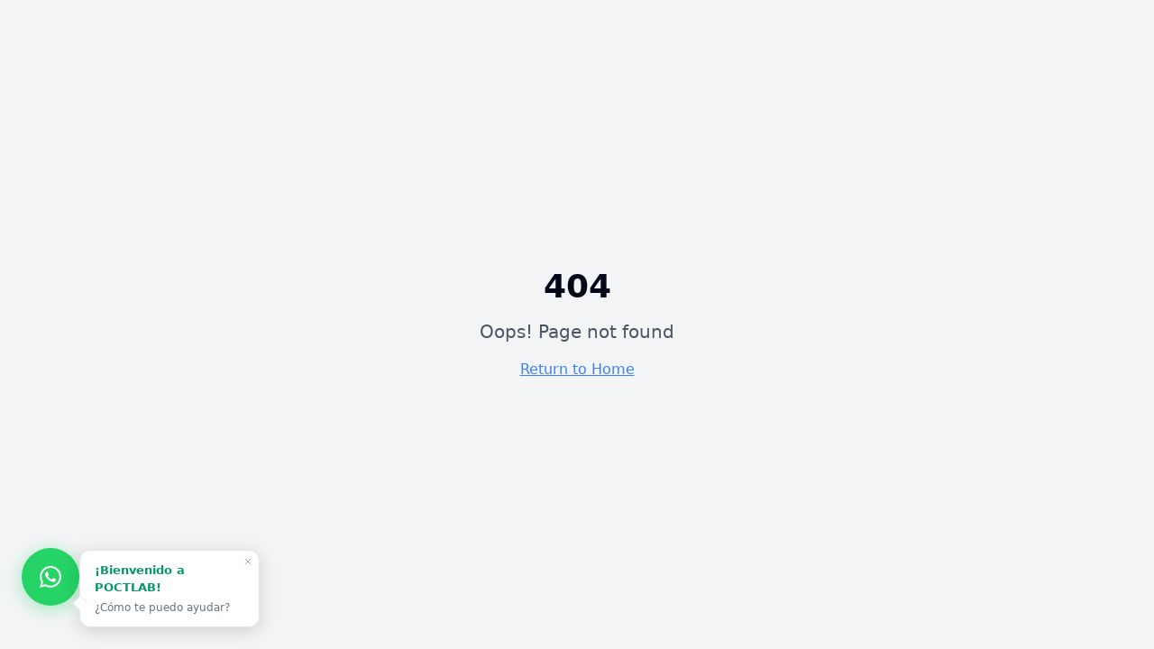

--- FILE ---
content_type: text/html; charset=utf-8
request_url: https://laboratoriospoct.com/servicios/contact
body_size: 3185
content:
<!DOCTYPE html>
<html lang="es-CO">
  <head>
    <meta charset="UTF-8" />
    <meta name="viewport" content="width=device-width, initial-scale=1.0" />
    <title>POCTLAB - Laboratorio Clínico Especializado en Medellín | Análisis Precisos</title>
    <meta name="description" content="Laboratorio clínico especializado en Medellín con más de 5000 exámenes médicos. Tecnología avanzada, resultados en 24-48h y servicio a domicilio gratuito." />
    <meta name="robots" content="index, follow" />
    <link rel="canonical" href="https://laboratoriospoct.com" />
    
    <!-- GOOGLE ADS ULTRA-OPTIMIZED CSS - INSTANT LOAD -->
    <style>
      html,body{background:#fff!important;margin:0;padding:0;font-family:system-ui,sans-serif;overflow-x:hidden}
      .hero-section{background:linear-gradient(135deg,#1e293b,#3b82f6);min-height:100vh;display:flex;align-items:center;justify-content:center;color:#fff;text-align:center}
      .hero-content{max-width:800px;padding:2rem}
      .hero-title{font-size:3rem;font-weight:700;margin:0 0 1rem;line-height:1.1}
      .hero-subtitle{font-size:1.2rem;margin:0 0 2rem;opacity:0.9}
      .cta-button{background:#22c55e;color:#fff;padding:1rem 2rem;border:none;border-radius:8px;font-size:1.1rem;font-weight:600;cursor:pointer;text-decoration:none;display:inline-block;margin:0.5rem}
      .cta-button:hover{background:#16a34a}
      .stats{display:flex;gap:2rem;justify-content:center;margin:2rem 0;flex-wrap:wrap}
      .stat{text-align:center}
      .stat-number{font-size:2rem;font-weight:700;color:#22c55e}
      .stat-label{font-size:0.9rem;opacity:0.8}
      @media(max-width:768px){.hero-title{font-size:2rem}.stats{gap:1rem}.stat-number{font-size:1.5rem}}
    </style>
    
    <!-- Favicon original - la gota azul-verde POCTLAB -->
    <link rel="icon" type="image/png" href="/lovable-uploads/22d98ffb-5c95-4d0b-9d23-20a4845195ee.png" />
    
    <!-- Critical preconnects for external domains -->
    <link rel="preconnect" href="https://fonts.googleapis.com" crossorigin>
    <link rel="preconnect" href="https://images.unsplash.com" crossorigin>
    <link rel="preconnect" href="https://www.clarity.ms" crossorigin>
    <link rel="preconnect" href="https://www.googletagmanager.com" crossorigin>
    
    <!-- IMMEDIATE CSS LOAD - NO EXTERNAL REQUESTS -->
    <noscript></noscript>
    
    <!-- Preload critical script for faster execution -->
    <link rel="preload" href="[data-uri]" as="script" crossorigin>
    
    <!-- CRITICAL: Main script loads immediately -->
    
    <!-- Performance-first font loading -->
    <script>
      // Optimized font loading to prevent FOUT
      if ('fonts' in document) {
        document.fonts.ready.then(() => {
          document.documentElement.classList.add('font-loaded');
        });
      } else {
        document.documentElement.classList.add('font-loaded');
      }
      // Critical scripts optimized
    </script>
    
    <!-- Google tag (gtag.js) -->
    <script async src="https://www.googletagmanager.com/gtag/js?id=AW-11023872141"></script>
    <script>
      window.dataLayer = window.dataLayer || [];
      function gtag(){dataLayer.push(arguments);}
      gtag('js', new Date());
      
      gtag('config', 'AW-11023872141');
      
      // ULTRA RÁPIDO: Ocultar loading screen INMEDIATAMENTE
      function hideLoadingScreen() {
        const loadingScreen = document.querySelector('.initial-loading');
        if (loadingScreen) {
          loadingScreen.style.display = 'none';
        }
      }
      
      // Método 1: DOMContentLoaded (más rápido)
      if (document.readyState === 'loading') {
        document.addEventListener('DOMContentLoaded', hideLoadingScreen);
      } else {
        hideLoadingScreen();
      }
      
      // Método 2: Backup inmediato
      setTimeout(hideLoadingScreen, 100);
      
      // Método 3: Backup cuando React monte
      setTimeout(() => {
        if (document.querySelector('#root > *:not(.initial-loading)')) {
          hideLoadingScreen();
        }
      }, 200);
    </script>
    
    <!-- Google Tag Manager -->
    <script>(function(w,d,s,l,i){w[l]=w[l]||[];w[l].push({'gtm.start':
    new Date().getTime(),event:'gtm.js'});var f=d.getElementsByTagName(s)[0],
    j=d.createElement(s),dl=l!='dataLayer'?'&l='+l:'';j.async=true;j.src=
    'https://www.googletagmanager.com/gtm.js?id='+i+dl;f.parentNode.insertBefore(j,f);
    })(window,document,'script','dataLayer','GTM-KG9KJKZ7');</script>
    <!-- End Google Tag Manager -->
    
    <!-- Google Analytics - ASYNC -->
    <script async src="https://www.googletagmanager.com/gtag/js?id=G-LEFWED6L7P"></script>
    <script type="module" crossorigin src="/assets/index-zmoydN3U.js"></script>
    <link rel="stylesheet" crossorigin href="/assets/styles-DIixT-cx.css">
  </head>

  <body style="background: #ffffff !important; margin: 0;">
    <!-- Google Tag Manager (noscript) -->
    <noscript><iframe src="https://www.googletagmanager.com/ns.html?id=GTM-KG9KJKZ7"
    height="0" width="0" style="display:none;visibility:hidden"></iframe></noscript>
    <!-- End Google Tag Manager (noscript) -->
    
    <div id="root">
      <!-- LOADING SCREEN INMEDIATO para Google Ads -->
      <div class="initial-loading hero-section">
        <div class="hero-content">
          <h1 class="hero-title">POCTLAB</h1>
          <p class="hero-subtitle">Laboratorio Clínico Especializado en Medellín</p>
          
          <div class="stats">
            <div class="stat">
              <div class="stat-number">5000+</div>
              <div class="stat-label">Exámenes</div>
            </div>
            <div class="stat">
              <div class="stat-number">24-48h</div>
              <div class="stat-label">Resultados</div>
            </div>
            <div class="stat">
              <div class="stat-number">GRATIS</div>
              <div class="stat-label">Domicilio</div>
            </div>
          </div>
          
          <a href="https://wa.me/573016266827?text=Me%20interesa%20agendar%20un%20examen" class="cta-button" target="_blank" onclick="gtag('event', 'click', {'event_category': 'cta', 'event_label': 'whatsapp_loading'});">
            📱 Agendar WhatsApp
          </a>
          <a href="tel:+573016266827" class="cta-button" onclick="gtag('event', 'click', {'event_category': 'cta', 'event_label': 'phone_loading'});">
            📞 Llamar Ahora
          </a>
          
          <!-- REMOVIDO: "Cargando página completa..." -->
        </div>
      </div>
    </div>
  </body>
</html>

--- FILE ---
content_type: application/javascript; charset=utf-8
request_url: https://laboratoriospoct.com/assets/index-zmoydN3U.js
body_size: 125350
content:
const __vite__mapDeps=(i,m=__vite__mapDeps,d=(m.f||(m.f=["assets/SEOOptimizer-BznjaX0F.js","assets/structuredData-j_Uu16DE.js","assets/Servicios-CmgNF-l9.js","assets/search-Bn_iXTmp.js","assets/activity-DcW4Ss-l.js","assets/zap-DNH9Uo3w.js","assets/brain-BHsKeihY.js","assets/baby-D6R8_ASi.js","assets/ExamenesLaboratorio-Dijmrvuw.js","assets/card-CJ2EDECV.js","assets/badge-CuCL4wu1.js","assets/circle-alert-DDEtdUQ3.js","assets/loader-Cf7icZlA.js","assets/Breadcrumbs-mevwqwDp.js","assets/star-DzN6CTno.js","assets/circle-check-big-NRBmpQ04.js","assets/Blog-EtslsZnI.js","assets/blogPosts-ifHGOtrU.js","assets/filter-DwCdIQjQ.js","assets/conditionalScripts-D6V2Gw7a.js","assets/BlogPost-y7M9q1yk.js","assets/arrow-left-1wwCkBko.js","assets/Nosotros-Di8AgMaC.js","assets/Pacientes-BYX3XSwl.js","assets/download-CgNsLFsT.js","assets/Medicos-BiFAnguJ.js","assets/user-check-ClJg-61k.js","assets/chart-column-CQASakOq.js","assets/settings-CLZ1fGy8.js","assets/MedicosLogin-DqYc-2Pu.js","assets/client-BZTYToLE.js","assets/input-E335TuM3.js","assets/lock-Dzbd41Q8.js","assets/eye-off-UYKmdHgW.js","assets/eye-DKyeg5sZ.js","assets/MedicosRegistro-Z3_UJsxS.js","assets/PortalMedicos-Bl9RFc41.js","assets/tabs-C9tcGbGa.js","assets/index-BiBH9-Te.js","assets/index-DH5CzdeZ.js","assets/switch-BqW4j5Zr.js","assets/index-B8akEZOk.js","assets/triangle-alert-Bz57HBOS.js","assets/label-DBIqKvbT.js","assets/PortalResultados-CU9nknvB.js","assets/TomadomicilioMedellin-By1k1Pjj.js","assets/EntregaRapida-QvfRX0qd.js","assets/ResultadosPrecisos-sR16v9vp.js","assets/TotalmenteSeguro-BFL972KE.js","assets/PoliticasPrivacidad-Cy2PhDfj.js","assets/database-D5pk_HlC.js","assets/PoliticasCookies-B1_ySkqH.js","assets/AdminLogin-DeIA_u8n.js","assets/AdminPanel-C_r6XQpF.js","assets/select-DiboxD4G.js","assets/AnalisisSangre-B12r5rzu.js","assets/AnalisisOrina-czh7aUzd.js","assets/Cardiologia-BYq9qHqw.js","assets/Hormonas-DYsINh5j.js","assets/MedicinaFamiliar-Cy2I61-m.js","assets/Neurologia-Do0tXuLy.js","assets/Pediatria-CQwbekWl.js","assets/Espermograma-CPX_3dJG.js","assets/Gastrointestinal-CVDEQHAx.js","assets/ITS-CS7pIpbB.js","assets/Paternidad-CrSexpSu.js","assets/PruebasEmbarazo-F59gJCZK.js"])))=>i.map(i=>d[i]);
var e,t,n,r,a,o,i,s,l,c,u,d,f,p,h,m,g,v,y,b,x,w,k,S,C,E,j,N,_,P,T,O,M,A,L,z,R,D,I,F,B,$=Object.defineProperty,H=e=>{throw TypeError(e)},U=(e,t,n)=>((e,t,n)=>t in e?$(e,t,{enumerable:!0,configurable:!0,writable:!0,value:n}):e[t]=n)(e,"symbol"!=typeof t?t+"":t,n),W=(e,t,n)=>t.has(e)||H("Cannot "+n),q=(e,t,n)=>(W(e,t,"read from private field"),n?n.call(e):t.get(e)),V=(e,t,n)=>t.has(e)?H("Cannot add the same private member more than once"):t instanceof WeakSet?t.add(e):t.set(e,n),Q=(e,t,n,r)=>(W(e,t,"write to private field"),r?r.call(e,n):t.set(e,n),n),K=(e,t,n)=>(W(e,t,"access private method"),n),Y=(e,t,n,r)=>({set _(r){Q(e,t,r,n)},get _(){return q(e,t,r)}});function G(e,t){for(var n=0;n<t.length;n++){const r=t[n];if("string"!=typeof r&&!Array.isArray(r))for(const t in r)if("default"!==t&&!(t in e)){const n=Object.getOwnPropertyDescriptor(r,t);n&&Object.defineProperty(e,t,n.get?n:{enumerable:!0,get:()=>r[t]})}}return Object.freeze(Object.defineProperty(e,Symbol.toStringTag,{value:"Module"}))}!function(){const e=document.createElement("link").relList;if(!(e&&e.supports&&e.supports("modulepreload"))){for(const e of document.querySelectorAll('link[rel="modulepreload"]'))t(e);new MutationObserver(e=>{for(const n of e)if("childList"===n.type)for(const e of n.addedNodes)"LINK"===e.tagName&&"modulepreload"===e.rel&&t(e)}).observe(document,{childList:!0,subtree:!0})}function t(e){if(e.ep)return;e.ep=!0;const t=function(e){const t={};return e.integrity&&(t.integrity=e.integrity),e.referrerPolicy&&(t.referrerPolicy=e.referrerPolicy),"use-credentials"===e.crossOrigin?t.credentials="include":"anonymous"===e.crossOrigin?t.credentials="omit":t.credentials="same-origin",t}(e);fetch(e.href,t)}}();const X={},J=function(e,t,n){let r=Promise.resolve();if(t&&t.length>0){document.getElementsByTagName("link");const e=document.querySelector("meta[property=csp-nonce]"),n=e?.nonce||e?.getAttribute("nonce");r=Promise.allSettled(t.map(e=>{if((e=function(e){return"/"+e}(e))in X)return;X[e]=!0;const t=e.endsWith(".css"),r=t?'[rel="stylesheet"]':"";if(document.querySelector(`link[href="${e}"]${r}`))return;const a=document.createElement("link");return a.rel=t?"stylesheet":"modulepreload",t||(a.as="script"),a.crossOrigin="",a.href=e,n&&a.setAttribute("nonce",n),document.head.appendChild(a),t?new Promise((t,n)=>{a.addEventListener("load",t),a.addEventListener("error",()=>n(new Error(`Unable to preload CSS for ${e}`)))}):void 0}))}function a(e){const t=new Event("vite:preloadError",{cancelable:!0});if(t.payload=e,window.dispatchEvent(t),!t.defaultPrevented)throw e}return r.then(t=>{for(const e of t||[])"rejected"===e.status&&a(e.reason);return e().catch(a)})};var Z="undefined"!=typeof globalThis?globalThis:"undefined"!=typeof window?window:"undefined"!=typeof global?global:"undefined"!=typeof self?self:{};function ee(e){return e&&e.__esModule&&Object.prototype.hasOwnProperty.call(e,"default")?e.default:e}function te(e){if(e.__esModule)return e;var t=e.default;if("function"==typeof t){var n=function e(){return this instanceof e?Reflect.construct(t,arguments,this.constructor):t.apply(this,arguments)};n.prototype=t.prototype}else n={};return Object.defineProperty(n,"__esModule",{value:!0}),Object.keys(e).forEach(function(t){var r=Object.getOwnPropertyDescriptor(e,t);Object.defineProperty(n,t,r.get?r:{enumerable:!0,get:function(){return e[t]}})}),n}var ne={exports:{}},re={},ae={exports:{}},oe={},ie=Symbol.for("react.element"),se=Symbol.for("react.portal"),le=Symbol.for("react.fragment"),ce=Symbol.for("react.strict_mode"),ue=Symbol.for("react.profiler"),de=Symbol.for("react.provider"),fe=Symbol.for("react.context"),pe=Symbol.for("react.forward_ref"),he=Symbol.for("react.suspense"),me=Symbol.for("react.memo"),ge=Symbol.for("react.lazy"),ve=Symbol.iterator,ye={isMounted:function(){return!1},enqueueForceUpdate:function(){},enqueueReplaceState:function(){},enqueueSetState:function(){}},be=Object.assign,xe={};function we(e,t,n){this.props=e,this.context=t,this.refs=xe,this.updater=n||ye}function ke(){}function Se(e,t,n){this.props=e,this.context=t,this.refs=xe,this.updater=n||ye}we.prototype.isReactComponent={},we.prototype.setState=function(e,t){if("object"!=typeof e&&"function"!=typeof e&&null!=e)throw Error("setState(...): takes an object of state variables to update or a function which returns an object of state variables.");this.updater.enqueueSetState(this,e,t,"setState")},we.prototype.forceUpdate=function(e){this.updater.enqueueForceUpdate(this,e,"forceUpdate")},ke.prototype=we.prototype;var Ce=Se.prototype=new ke;Ce.constructor=Se,be(Ce,we.prototype),Ce.isPureReactComponent=!0;var Ee=Array.isArray,je=Object.prototype.hasOwnProperty,Ne={current:null},_e={key:!0,ref:!0,__self:!0,__source:!0};function Pe(e,t,n){var r,a={},o=null,i=null;if(null!=t)for(r in void 0!==t.ref&&(i=t.ref),void 0!==t.key&&(o=""+t.key),t)je.call(t,r)&&!_e.hasOwnProperty(r)&&(a[r]=t[r]);var s=arguments.length-2;if(1===s)a.children=n;else if(1<s){for(var l=Array(s),c=0;c<s;c++)l[c]=arguments[c+2];a.children=l}if(e&&e.defaultProps)for(r in s=e.defaultProps)void 0===a[r]&&(a[r]=s[r]);return{$$typeof:ie,type:e,key:o,ref:i,props:a,_owner:Ne.current}}function Te(e){return"object"==typeof e&&null!==e&&e.$$typeof===ie}var Oe=/\/+/g;function Me(e,t){return"object"==typeof e&&null!==e&&null!=e.key?function(e){var t={"=":"=0",":":"=2"};return"$"+e.replace(/[=:]/g,function(e){return t[e]})}(""+e.key):t.toString(36)}function Ae(e,t,n,r,a){var o=typeof e;"undefined"!==o&&"boolean"!==o||(e=null);var i=!1;if(null===e)i=!0;else switch(o){case"string":case"number":i=!0;break;case"object":switch(e.$$typeof){case ie:case se:i=!0}}if(i)return a=a(i=e),e=""===r?"."+Me(i,0):r,Ee(a)?(n="",null!=e&&(n=e.replace(Oe,"$&/")+"/"),Ae(a,t,n,"",function(e){return e})):null!=a&&(Te(a)&&(a=function(e,t){return{$$typeof:ie,type:e.type,key:t,ref:e.ref,props:e.props,_owner:e._owner}}(a,n+(!a.key||i&&i.key===a.key?"":(""+a.key).replace(Oe,"$&/")+"/")+e)),t.push(a)),1;if(i=0,r=""===r?".":r+":",Ee(e))for(var s=0;s<e.length;s++){var l=r+Me(o=e[s],s);i+=Ae(o,t,n,l,a)}else if(l=function(e){return null===e||"object"!=typeof e?null:"function"==typeof(e=ve&&e[ve]||e["@@iterator"])?e:null}(e),"function"==typeof l)for(e=l.call(e),s=0;!(o=e.next()).done;)i+=Ae(o=o.value,t,n,l=r+Me(o,s++),a);else if("object"===o)throw t=String(e),Error("Objects are not valid as a React child (found: "+("[object Object]"===t?"object with keys {"+Object.keys(e).join(", ")+"}":t)+"). If you meant to render a collection of children, use an array instead.");return i}function Le(e,t,n){if(null==e)return e;var r=[],a=0;return Ae(e,r,"","",function(e){return t.call(n,e,a++)}),r}function ze(e){if(-1===e._status){var t=e._result;(t=t()).then(function(t){0!==e._status&&-1!==e._status||(e._status=1,e._result=t)},function(t){0!==e._status&&-1!==e._status||(e._status=2,e._result=t)}),-1===e._status&&(e._status=0,e._result=t)}if(1===e._status)return e._result.default;throw e._result}var Re={current:null},De={transition:null},Ie={ReactCurrentDispatcher:Re,ReactCurrentBatchConfig:De,ReactCurrentOwner:Ne};function Fe(){throw Error("act(...) is not supported in production builds of React.")}oe.Children={map:Le,forEach:function(e,t,n){Le(e,function(){t.apply(this,arguments)},n)},count:function(e){var t=0;return Le(e,function(){t++}),t},toArray:function(e){return Le(e,function(e){return e})||[]},only:function(e){if(!Te(e))throw Error("React.Children.only expected to receive a single React element child.");return e}},oe.Component=we,oe.Fragment=le,oe.Profiler=ue,oe.PureComponent=Se,oe.StrictMode=ce,oe.Suspense=he,oe.__SECRET_INTERNALS_DO_NOT_USE_OR_YOU_WILL_BE_FIRED=Ie,oe.act=Fe,oe.cloneElement=function(e,t,n){if(null==e)throw Error("React.cloneElement(...): The argument must be a React element, but you passed "+e+".");var r=be({},e.props),a=e.key,o=e.ref,i=e._owner;if(null!=t){if(void 0!==t.ref&&(o=t.ref,i=Ne.current),void 0!==t.key&&(a=""+t.key),e.type&&e.type.defaultProps)var s=e.type.defaultProps;for(l in t)je.call(t,l)&&!_e.hasOwnProperty(l)&&(r[l]=void 0===t[l]&&void 0!==s?s[l]:t[l])}var l=arguments.length-2;if(1===l)r.children=n;else if(1<l){s=Array(l);for(var c=0;c<l;c++)s[c]=arguments[c+2];r.children=s}return{$$typeof:ie,type:e.type,key:a,ref:o,props:r,_owner:i}},oe.createContext=function(e){return(e={$$typeof:fe,_currentValue:e,_currentValue2:e,_threadCount:0,Provider:null,Consumer:null,_defaultValue:null,_globalName:null}).Provider={$$typeof:de,_context:e},e.Consumer=e},oe.createElement=Pe,oe.createFactory=function(e){var t=Pe.bind(null,e);return t.type=e,t},oe.createRef=function(){return{current:null}},oe.forwardRef=function(e){return{$$typeof:pe,render:e}},oe.isValidElement=Te,oe.lazy=function(e){return{$$typeof:ge,_payload:{_status:-1,_result:e},_init:ze}},oe.memo=function(e,t){return{$$typeof:me,type:e,compare:void 0===t?null:t}},oe.startTransition=function(e){var t=De.transition;De.transition={};try{e()}finally{De.transition=t}},oe.unstable_act=Fe,oe.useCallback=function(e,t){return Re.current.useCallback(e,t)},oe.useContext=function(e){return Re.current.useContext(e)},oe.useDebugValue=function(){},oe.useDeferredValue=function(e){return Re.current.useDeferredValue(e)},oe.useEffect=function(e,t){return Re.current.useEffect(e,t)},oe.useId=function(){return Re.current.useId()},oe.useImperativeHandle=function(e,t,n){return Re.current.useImperativeHandle(e,t,n)},oe.useInsertionEffect=function(e,t){return Re.current.useInsertionEffect(e,t)},oe.useLayoutEffect=function(e,t){return Re.current.useLayoutEffect(e,t)},oe.useMemo=function(e,t){return Re.current.useMemo(e,t)},oe.useReducer=function(e,t,n){return Re.current.useReducer(e,t,n)},oe.useRef=function(e){return Re.current.useRef(e)},oe.useState=function(e){return Re.current.useState(e)},oe.useSyncExternalStore=function(e,t,n){return Re.current.useSyncExternalStore(e,t,n)},oe.useTransition=function(){return Re.current.useTransition()},oe.version="18.3.1",ae.exports=oe;var Be=ae.exports;const $e=ee(Be),He=G({__proto__:null,default:$e},[Be]);var Ue=Be,We=Symbol.for("react.element"),qe=Symbol.for("react.fragment"),Ve=Object.prototype.hasOwnProperty,Qe=Ue.__SECRET_INTERNALS_DO_NOT_USE_OR_YOU_WILL_BE_FIRED.ReactCurrentOwner,Ke={key:!0,ref:!0,__self:!0,__source:!0};function Ye(e,t,n){var r,a={},o=null,i=null;for(r in void 0!==n&&(o=""+n),void 0!==t.key&&(o=""+t.key),void 0!==t.ref&&(i=t.ref),t)Ve.call(t,r)&&!Ke.hasOwnProperty(r)&&(a[r]=t[r]);if(e&&e.defaultProps)for(r in t=e.defaultProps)void 0===a[r]&&(a[r]=t[r]);return{$$typeof:We,type:e,key:o,ref:i,props:a,_owner:Qe.current}}re.Fragment=qe,re.jsx=Ye,re.jsxs=Ye,ne.exports=re;var Ge=ne.exports,Xe={exports:{}},Je={},Ze={exports:{}},et={};!function(e){function t(e,t){var n=e.length;e.push(t);e:for(;0<n;){var r=n-1>>>1,o=e[r];if(!(0<a(o,t)))break e;e[r]=t,e[n]=o,n=r}}function n(e){return 0===e.length?null:e[0]}function r(e){if(0===e.length)return null;var t=e[0],n=e.pop();if(n!==t){e[0]=n;e:for(var r=0,o=e.length,i=o>>>1;r<i;){var s=2*(r+1)-1,l=e[s],c=s+1,u=e[c];if(0>a(l,n))c<o&&0>a(u,l)?(e[r]=u,e[c]=n,r=c):(e[r]=l,e[s]=n,r=s);else{if(!(c<o&&0>a(u,n)))break e;e[r]=u,e[c]=n,r=c}}}return t}function a(e,t){var n=e.sortIndex-t.sortIndex;return 0!==n?n:e.id-t.id}if("object"==typeof performance&&"function"==typeof performance.now){var o=performance;e.unstable_now=function(){return o.now()}}else{var i=Date,s=i.now();e.unstable_now=function(){return i.now()-s}}var l=[],c=[],u=1,d=null,f=3,p=!1,h=!1,m=!1,g="function"==typeof setTimeout?setTimeout:null,v="function"==typeof clearTimeout?clearTimeout:null,y="undefined"!=typeof setImmediate?setImmediate:null;function b(e){for(var a=n(c);null!==a;){if(null===a.callback)r(c);else{if(!(a.startTime<=e))break;r(c),a.sortIndex=a.expirationTime,t(l,a)}a=n(c)}}function x(e){if(m=!1,b(e),!h)if(null!==n(l))h=!0,M(w);else{var t=n(c);null!==t&&A(x,t.startTime-e)}}function w(t,a){h=!1,m&&(m=!1,v(E),E=-1),p=!0;var o=f;try{for(b(a),d=n(l);null!==d&&(!(d.expirationTime>a)||t&&!_());){var i=d.callback;if("function"==typeof i){d.callback=null,f=d.priorityLevel;var s=i(d.expirationTime<=a);a=e.unstable_now(),"function"==typeof s?d.callback=s:d===n(l)&&r(l),b(a)}else r(l);d=n(l)}if(null!==d)var u=!0;else{var g=n(c);null!==g&&A(x,g.startTime-a),u=!1}return u}finally{d=null,f=o,p=!1}}"undefined"!=typeof navigator&&void 0!==navigator.scheduling&&void 0!==navigator.scheduling.isInputPending&&navigator.scheduling.isInputPending.bind(navigator.scheduling);var k,S=!1,C=null,E=-1,j=5,N=-1;function _(){return!(e.unstable_now()-N<j)}function P(){if(null!==C){var t=e.unstable_now();N=t;var n=!0;try{n=C(!0,t)}finally{n?k():(S=!1,C=null)}}else S=!1}if("function"==typeof y)k=function(){y(P)};else if("undefined"!=typeof MessageChannel){var T=new MessageChannel,O=T.port2;T.port1.onmessage=P,k=function(){O.postMessage(null)}}else k=function(){g(P,0)};function M(e){C=e,S||(S=!0,k())}function A(t,n){E=g(function(){t(e.unstable_now())},n)}e.unstable_IdlePriority=5,e.unstable_ImmediatePriority=1,e.unstable_LowPriority=4,e.unstable_NormalPriority=3,e.unstable_Profiling=null,e.unstable_UserBlockingPriority=2,e.unstable_cancelCallback=function(e){e.callback=null},e.unstable_continueExecution=function(){h||p||(h=!0,M(w))},e.unstable_forceFrameRate=function(e){0>e||125<e||(j=0<e?Math.floor(1e3/e):5)},e.unstable_getCurrentPriorityLevel=function(){return f},e.unstable_getFirstCallbackNode=function(){return n(l)},e.unstable_next=function(e){switch(f){case 1:case 2:case 3:var t=3;break;default:t=f}var n=f;f=t;try{return e()}finally{f=n}},e.unstable_pauseExecution=function(){},e.unstable_requestPaint=function(){},e.unstable_runWithPriority=function(e,t){switch(e){case 1:case 2:case 3:case 4:case 5:break;default:e=3}var n=f;f=e;try{return t()}finally{f=n}},e.unstable_scheduleCallback=function(r,a,o){var i=e.unstable_now();switch(o="object"==typeof o&&null!==o&&"number"==typeof(o=o.delay)&&0<o?i+o:i,r){case 1:var s=-1;break;case 2:s=250;break;case 5:s=1073741823;break;case 4:s=1e4;break;default:s=5e3}return r={id:u++,callback:a,priorityLevel:r,startTime:o,expirationTime:s=o+s,sortIndex:-1},o>i?(r.sortIndex=o,t(c,r),null===n(l)&&r===n(c)&&(m?(v(E),E=-1):m=!0,A(x,o-i))):(r.sortIndex=s,t(l,r),h||p||(h=!0,M(w))),r},e.unstable_shouldYield=_,e.unstable_wrapCallback=function(e){var t=f;return function(){var n=f;f=t;try{return e.apply(this,arguments)}finally{f=n}}}}(et),Ze.exports=et;var tt=Ze.exports,nt=Be,rt=tt;function at(e){for(var t="https://reactjs.org/docs/error-decoder.html?invariant="+e,n=1;n<arguments.length;n++)t+="&args[]="+encodeURIComponent(arguments[n]);return"Minified React error #"+e+"; visit "+t+" for the full message or use the non-minified dev environment for full errors and additional helpful warnings."}var ot=new Set,it={};function st(e,t){lt(e,t),lt(e+"Capture",t)}function lt(e,t){for(it[e]=t,e=0;e<t.length;e++)ot.add(t[e])}var ct=!("undefined"==typeof window||void 0===window.document||void 0===window.document.createElement),ut=Object.prototype.hasOwnProperty,dt=/^[:A-Z_a-z\u00C0-\u00D6\u00D8-\u00F6\u00F8-\u02FF\u0370-\u037D\u037F-\u1FFF\u200C-\u200D\u2070-\u218F\u2C00-\u2FEF\u3001-\uD7FF\uF900-\uFDCF\uFDF0-\uFFFD][:A-Z_a-z\u00C0-\u00D6\u00D8-\u00F6\u00F8-\u02FF\u0370-\u037D\u037F-\u1FFF\u200C-\u200D\u2070-\u218F\u2C00-\u2FEF\u3001-\uD7FF\uF900-\uFDCF\uFDF0-\uFFFD\-.0-9\u00B7\u0300-\u036F\u203F-\u2040]*$/,ft={},pt={};function ht(e,t,n,r,a,o,i){this.acceptsBooleans=2===t||3===t||4===t,this.attributeName=r,this.attributeNamespace=a,this.mustUseProperty=n,this.propertyName=e,this.type=t,this.sanitizeURL=o,this.removeEmptyString=i}var mt={};"children dangerouslySetInnerHTML defaultValue defaultChecked innerHTML suppressContentEditableWarning suppressHydrationWarning style".split(" ").forEach(function(e){mt[e]=new ht(e,0,!1,e,null,!1,!1)}),[["acceptCharset","accept-charset"],["className","class"],["htmlFor","for"],["httpEquiv","http-equiv"]].forEach(function(e){var t=e[0];mt[t]=new ht(t,1,!1,e[1],null,!1,!1)}),["contentEditable","draggable","spellCheck","value"].forEach(function(e){mt[e]=new ht(e,2,!1,e.toLowerCase(),null,!1,!1)}),["autoReverse","externalResourcesRequired","focusable","preserveAlpha"].forEach(function(e){mt[e]=new ht(e,2,!1,e,null,!1,!1)}),"allowFullScreen async autoFocus autoPlay controls default defer disabled disablePictureInPicture disableRemotePlayback formNoValidate hidden loop noModule noValidate open playsInline readOnly required reversed scoped seamless itemScope".split(" ").forEach(function(e){mt[e]=new ht(e,3,!1,e.toLowerCase(),null,!1,!1)}),["checked","multiple","muted","selected"].forEach(function(e){mt[e]=new ht(e,3,!0,e,null,!1,!1)}),["capture","download"].forEach(function(e){mt[e]=new ht(e,4,!1,e,null,!1,!1)}),["cols","rows","size","span"].forEach(function(e){mt[e]=new ht(e,6,!1,e,null,!1,!1)}),["rowSpan","start"].forEach(function(e){mt[e]=new ht(e,5,!1,e.toLowerCase(),null,!1,!1)});var gt=/[\-:]([a-z])/g;function vt(e){return e[1].toUpperCase()}function yt(e,t,n,r){var a=mt.hasOwnProperty(t)?mt[t]:null;(null!==a?0!==a.type:r||!(2<t.length)||"o"!==t[0]&&"O"!==t[0]||"n"!==t[1]&&"N"!==t[1])&&(function(e,t,n,r){if(null==t||function(e,t,n,r){if(null!==n&&0===n.type)return!1;switch(typeof t){case"function":case"symbol":return!0;case"boolean":return!r&&(null!==n?!n.acceptsBooleans:"data-"!==(e=e.toLowerCase().slice(0,5))&&"aria-"!==e);default:return!1}}(e,t,n,r))return!0;if(r)return!1;if(null!==n)switch(n.type){case 3:return!t;case 4:return!1===t;case 5:return isNaN(t);case 6:return isNaN(t)||1>t}return!1}(t,n,a,r)&&(n=null),r||null===a?function(e){return!!ut.call(pt,e)||!ut.call(ft,e)&&(dt.test(e)?pt[e]=!0:(ft[e]=!0,!1))}(t)&&(null===n?e.removeAttribute(t):e.setAttribute(t,""+n)):a.mustUseProperty?e[a.propertyName]=null===n?3!==a.type&&"":n:(t=a.attributeName,r=a.attributeNamespace,null===n?e.removeAttribute(t):(n=3===(a=a.type)||4===a&&!0===n?"":""+n,r?e.setAttributeNS(r,t,n):e.setAttribute(t,n))))}"accent-height alignment-baseline arabic-form baseline-shift cap-height clip-path clip-rule color-interpolation color-interpolation-filters color-profile color-rendering dominant-baseline enable-background fill-opacity fill-rule flood-color flood-opacity font-family font-size font-size-adjust font-stretch font-style font-variant font-weight glyph-name glyph-orientation-horizontal glyph-orientation-vertical horiz-adv-x horiz-origin-x image-rendering letter-spacing lighting-color marker-end marker-mid marker-start overline-position overline-thickness paint-order panose-1 pointer-events rendering-intent shape-rendering stop-color stop-opacity strikethrough-position strikethrough-thickness stroke-dasharray stroke-dashoffset stroke-linecap stroke-linejoin stroke-miterlimit stroke-opacity stroke-width text-anchor text-decoration text-rendering underline-position underline-thickness unicode-bidi unicode-range units-per-em v-alphabetic v-hanging v-ideographic v-mathematical vector-effect vert-adv-y vert-origin-x vert-origin-y word-spacing writing-mode xmlns:xlink x-height".split(" ").forEach(function(e){var t=e.replace(gt,vt);mt[t]=new ht(t,1,!1,e,null,!1,!1)}),"xlink:actuate xlink:arcrole xlink:role xlink:show xlink:title xlink:type".split(" ").forEach(function(e){var t=e.replace(gt,vt);mt[t]=new ht(t,1,!1,e,"http://www.w3.org/1999/xlink",!1,!1)}),["xml:base","xml:lang","xml:space"].forEach(function(e){var t=e.replace(gt,vt);mt[t]=new ht(t,1,!1,e,"http://www.w3.org/XML/1998/namespace",!1,!1)}),["tabIndex","crossOrigin"].forEach(function(e){mt[e]=new ht(e,1,!1,e.toLowerCase(),null,!1,!1)}),mt.xlinkHref=new ht("xlinkHref",1,!1,"xlink:href","http://www.w3.org/1999/xlink",!0,!1),["src","href","action","formAction"].forEach(function(e){mt[e]=new ht(e,1,!1,e.toLowerCase(),null,!0,!0)});var bt=nt.__SECRET_INTERNALS_DO_NOT_USE_OR_YOU_WILL_BE_FIRED,xt=Symbol.for("react.element"),wt=Symbol.for("react.portal"),kt=Symbol.for("react.fragment"),St=Symbol.for("react.strict_mode"),Ct=Symbol.for("react.profiler"),Et=Symbol.for("react.provider"),jt=Symbol.for("react.context"),Nt=Symbol.for("react.forward_ref"),_t=Symbol.for("react.suspense"),Pt=Symbol.for("react.suspense_list"),Tt=Symbol.for("react.memo"),Ot=Symbol.for("react.lazy"),Mt=Symbol.for("react.offscreen"),At=Symbol.iterator;function Lt(e){return null===e||"object"!=typeof e?null:"function"==typeof(e=At&&e[At]||e["@@iterator"])?e:null}var zt,Rt=Object.assign;function Dt(e){if(void 0===zt)try{throw Error()}catch(n){var t=n.stack.trim().match(/\n( *(at )?)/);zt=t&&t[1]||""}return"\n"+zt+e}var It=!1;function Ft(e,t){if(!e||It)return"";It=!0;var n=Error.prepareStackTrace;Error.prepareStackTrace=void 0;try{if(t)if(t=function(){throw Error()},Object.defineProperty(t.prototype,"props",{set:function(){throw Error()}}),"object"==typeof Reflect&&Reflect.construct){try{Reflect.construct(t,[])}catch(c){var r=c}Reflect.construct(e,[],t)}else{try{t.call()}catch(c){r=c}e.call(t.prototype)}else{try{throw Error()}catch(c){r=c}e()}}catch(c){if(c&&r&&"string"==typeof c.stack){for(var a=c.stack.split("\n"),o=r.stack.split("\n"),i=a.length-1,s=o.length-1;1<=i&&0<=s&&a[i]!==o[s];)s--;for(;1<=i&&0<=s;i--,s--)if(a[i]!==o[s]){if(1!==i||1!==s)do{if(i--,0>--s||a[i]!==o[s]){var l="\n"+a[i].replace(" at new "," at ");return e.displayName&&l.includes("<anonymous>")&&(l=l.replace("<anonymous>",e.displayName)),l}}while(1<=i&&0<=s);break}}}finally{It=!1,Error.prepareStackTrace=n}return(e=e?e.displayName||e.name:"")?Dt(e):""}function Bt(e){switch(e.tag){case 5:return Dt(e.type);case 16:return Dt("Lazy");case 13:return Dt("Suspense");case 19:return Dt("SuspenseList");case 0:case 2:case 15:return Ft(e.type,!1);case 11:return Ft(e.type.render,!1);case 1:return Ft(e.type,!0);default:return""}}function $t(e){if(null==e)return null;if("function"==typeof e)return e.displayName||e.name||null;if("string"==typeof e)return e;switch(e){case kt:return"Fragment";case wt:return"Portal";case Ct:return"Profiler";case St:return"StrictMode";case _t:return"Suspense";case Pt:return"SuspenseList"}if("object"==typeof e)switch(e.$$typeof){case jt:return(e.displayName||"Context")+".Consumer";case Et:return(e._context.displayName||"Context")+".Provider";case Nt:var t=e.render;return(e=e.displayName)||(e=""!==(e=t.displayName||t.name||"")?"ForwardRef("+e+")":"ForwardRef"),e;case Tt:return null!==(t=e.displayName||null)?t:$t(e.type)||"Memo";case Ot:t=e._payload,e=e._init;try{return $t(e(t))}catch(n){}}return null}function Ht(e){var t=e.type;switch(e.tag){case 24:return"Cache";case 9:return(t.displayName||"Context")+".Consumer";case 10:return(t._context.displayName||"Context")+".Provider";case 18:return"DehydratedFragment";case 11:return e=(e=t.render).displayName||e.name||"",t.displayName||(""!==e?"ForwardRef("+e+")":"ForwardRef");case 7:return"Fragment";case 5:return t;case 4:return"Portal";case 3:return"Root";case 6:return"Text";case 16:return $t(t);case 8:return t===St?"StrictMode":"Mode";case 22:return"Offscreen";case 12:return"Profiler";case 21:return"Scope";case 13:return"Suspense";case 19:return"SuspenseList";case 25:return"TracingMarker";case 1:case 0:case 17:case 2:case 14:case 15:if("function"==typeof t)return t.displayName||t.name||null;if("string"==typeof t)return t}return null}function Ut(e){switch(typeof e){case"boolean":case"number":case"string":case"undefined":case"object":return e;default:return""}}function Wt(e){var t=e.type;return(e=e.nodeName)&&"input"===e.toLowerCase()&&("checkbox"===t||"radio"===t)}function qt(e){e._valueTracker||(e._valueTracker=function(e){var t=Wt(e)?"checked":"value",n=Object.getOwnPropertyDescriptor(e.constructor.prototype,t),r=""+e[t];if(!e.hasOwnProperty(t)&&void 0!==n&&"function"==typeof n.get&&"function"==typeof n.set){var a=n.get,o=n.set;return Object.defineProperty(e,t,{configurable:!0,get:function(){return a.call(this)},set:function(e){r=""+e,o.call(this,e)}}),Object.defineProperty(e,t,{enumerable:n.enumerable}),{getValue:function(){return r},setValue:function(e){r=""+e},stopTracking:function(){e._valueTracker=null,delete e[t]}}}}(e))}function Vt(e){if(!e)return!1;var t=e._valueTracker;if(!t)return!0;var n=t.getValue(),r="";return e&&(r=Wt(e)?e.checked?"true":"false":e.value),(e=r)!==n&&(t.setValue(e),!0)}function Qt(e){if(void 0===(e=e||("undefined"!=typeof document?document:void 0)))return null;try{return e.activeElement||e.body}catch(t){return e.body}}function Kt(e,t){var n=t.checked;return Rt({},t,{defaultChecked:void 0,defaultValue:void 0,value:void 0,checked:null!=n?n:e._wrapperState.initialChecked})}function Yt(e,t){var n=null==t.defaultValue?"":t.defaultValue,r=null!=t.checked?t.checked:t.defaultChecked;n=Ut(null!=t.value?t.value:n),e._wrapperState={initialChecked:r,initialValue:n,controlled:"checkbox"===t.type||"radio"===t.type?null!=t.checked:null!=t.value}}function Gt(e,t){null!=(t=t.checked)&&yt(e,"checked",t,!1)}function Xt(e,t){Gt(e,t);var n=Ut(t.value),r=t.type;if(null!=n)"number"===r?(0===n&&""===e.value||e.value!=n)&&(e.value=""+n):e.value!==""+n&&(e.value=""+n);else if("submit"===r||"reset"===r)return void e.removeAttribute("value");t.hasOwnProperty("value")?Zt(e,t.type,n):t.hasOwnProperty("defaultValue")&&Zt(e,t.type,Ut(t.defaultValue)),null==t.checked&&null!=t.defaultChecked&&(e.defaultChecked=!!t.defaultChecked)}function Jt(e,t,n){if(t.hasOwnProperty("value")||t.hasOwnProperty("defaultValue")){var r=t.type;if(!("submit"!==r&&"reset"!==r||void 0!==t.value&&null!==t.value))return;t=""+e._wrapperState.initialValue,n||t===e.value||(e.value=t),e.defaultValue=t}""!==(n=e.name)&&(e.name=""),e.defaultChecked=!!e._wrapperState.initialChecked,""!==n&&(e.name=n)}function Zt(e,t,n){"number"===t&&Qt(e.ownerDocument)===e||(null==n?e.defaultValue=""+e._wrapperState.initialValue:e.defaultValue!==""+n&&(e.defaultValue=""+n))}var en=Array.isArray;function tn(e,t,n,r){if(e=e.options,t){t={};for(var a=0;a<n.length;a++)t["$"+n[a]]=!0;for(n=0;n<e.length;n++)a=t.hasOwnProperty("$"+e[n].value),e[n].selected!==a&&(e[n].selected=a),a&&r&&(e[n].defaultSelected=!0)}else{for(n=""+Ut(n),t=null,a=0;a<e.length;a++){if(e[a].value===n)return e[a].selected=!0,void(r&&(e[a].defaultSelected=!0));null!==t||e[a].disabled||(t=e[a])}null!==t&&(t.selected=!0)}}function nn(e,t){if(null!=t.dangerouslySetInnerHTML)throw Error(at(91));return Rt({},t,{value:void 0,defaultValue:void 0,children:""+e._wrapperState.initialValue})}function rn(e,t){var n=t.value;if(null==n){if(n=t.children,t=t.defaultValue,null!=n){if(null!=t)throw Error(at(92));if(en(n)){if(1<n.length)throw Error(at(93));n=n[0]}t=n}null==t&&(t=""),n=t}e._wrapperState={initialValue:Ut(n)}}function an(e,t){var n=Ut(t.value),r=Ut(t.defaultValue);null!=n&&((n=""+n)!==e.value&&(e.value=n),null==t.defaultValue&&e.defaultValue!==n&&(e.defaultValue=n)),null!=r&&(e.defaultValue=""+r)}function on(e){var t=e.textContent;t===e._wrapperState.initialValue&&""!==t&&null!==t&&(e.value=t)}function sn(e){switch(e){case"svg":return"http://www.w3.org/2000/svg";case"math":return"http://www.w3.org/1998/Math/MathML";default:return"http://www.w3.org/1999/xhtml"}}function ln(e,t){return null==e||"http://www.w3.org/1999/xhtml"===e?sn(t):"http://www.w3.org/2000/svg"===e&&"foreignObject"===t?"http://www.w3.org/1999/xhtml":e}var cn,un,dn=(un=function(e,t){if("http://www.w3.org/2000/svg"!==e.namespaceURI||"innerHTML"in e)e.innerHTML=t;else{for((cn=cn||document.createElement("div")).innerHTML="<svg>"+t.valueOf().toString()+"</svg>",t=cn.firstChild;e.firstChild;)e.removeChild(e.firstChild);for(;t.firstChild;)e.appendChild(t.firstChild)}},"undefined"!=typeof MSApp&&MSApp.execUnsafeLocalFunction?function(e,t,n,r){MSApp.execUnsafeLocalFunction(function(){return un(e,t)})}:un);function fn(e,t){if(t){var n=e.firstChild;if(n&&n===e.lastChild&&3===n.nodeType)return void(n.nodeValue=t)}e.textContent=t}var pn={animationIterationCount:!0,aspectRatio:!0,borderImageOutset:!0,borderImageSlice:!0,borderImageWidth:!0,boxFlex:!0,boxFlexGroup:!0,boxOrdinalGroup:!0,columnCount:!0,columns:!0,flex:!0,flexGrow:!0,flexPositive:!0,flexShrink:!0,flexNegative:!0,flexOrder:!0,gridArea:!0,gridRow:!0,gridRowEnd:!0,gridRowSpan:!0,gridRowStart:!0,gridColumn:!0,gridColumnEnd:!0,gridColumnSpan:!0,gridColumnStart:!0,fontWeight:!0,lineClamp:!0,lineHeight:!0,opacity:!0,order:!0,orphans:!0,tabSize:!0,widows:!0,zIndex:!0,zoom:!0,fillOpacity:!0,floodOpacity:!0,stopOpacity:!0,strokeDasharray:!0,strokeDashoffset:!0,strokeMiterlimit:!0,strokeOpacity:!0,strokeWidth:!0},hn=["Webkit","ms","Moz","O"];function mn(e,t,n){return null==t||"boolean"==typeof t||""===t?"":n||"number"!=typeof t||0===t||pn.hasOwnProperty(e)&&pn[e]?(""+t).trim():t+"px"}function gn(e,t){for(var n in e=e.style,t)if(t.hasOwnProperty(n)){var r=0===n.indexOf("--"),a=mn(n,t[n],r);"float"===n&&(n="cssFloat"),r?e.setProperty(n,a):e[n]=a}}Object.keys(pn).forEach(function(e){hn.forEach(function(t){t=t+e.charAt(0).toUpperCase()+e.substring(1),pn[t]=pn[e]})});var vn=Rt({menuitem:!0},{area:!0,base:!0,br:!0,col:!0,embed:!0,hr:!0,img:!0,input:!0,keygen:!0,link:!0,meta:!0,param:!0,source:!0,track:!0,wbr:!0});function yn(e,t){if(t){if(vn[e]&&(null!=t.children||null!=t.dangerouslySetInnerHTML))throw Error(at(137,e));if(null!=t.dangerouslySetInnerHTML){if(null!=t.children)throw Error(at(60));if("object"!=typeof t.dangerouslySetInnerHTML||!("__html"in t.dangerouslySetInnerHTML))throw Error(at(61))}if(null!=t.style&&"object"!=typeof t.style)throw Error(at(62))}}function bn(e,t){if(-1===e.indexOf("-"))return"string"==typeof t.is;switch(e){case"annotation-xml":case"color-profile":case"font-face":case"font-face-src":case"font-face-uri":case"font-face-format":case"font-face-name":case"missing-glyph":return!1;default:return!0}}var xn=null;function wn(e){return(e=e.target||e.srcElement||window).correspondingUseElement&&(e=e.correspondingUseElement),3===e.nodeType?e.parentNode:e}var kn=null,Sn=null,Cn=null;function En(e){if(e=bi(e)){if("function"!=typeof kn)throw Error(at(280));var t=e.stateNode;t&&(t=wi(t),kn(e.stateNode,e.type,t))}}function jn(e){Sn?Cn?Cn.push(e):Cn=[e]:Sn=e}function Nn(){if(Sn){var e=Sn,t=Cn;if(Cn=Sn=null,En(e),t)for(e=0;e<t.length;e++)En(t[e])}}function _n(e,t){return e(t)}function Pn(){}var Tn=!1;function On(e,t,n){if(Tn)return e(t,n);Tn=!0;try{return _n(e,t,n)}finally{Tn=!1,(null!==Sn||null!==Cn)&&(Pn(),Nn())}}function Mn(e,t){var n=e.stateNode;if(null===n)return null;var r=wi(n);if(null===r)return null;n=r[t];e:switch(t){case"onClick":case"onClickCapture":case"onDoubleClick":case"onDoubleClickCapture":case"onMouseDown":case"onMouseDownCapture":case"onMouseMove":case"onMouseMoveCapture":case"onMouseUp":case"onMouseUpCapture":case"onMouseEnter":(r=!r.disabled)||(r=!("button"===(e=e.type)||"input"===e||"select"===e||"textarea"===e)),e=!r;break e;default:e=!1}if(e)return null;if(n&&"function"!=typeof n)throw Error(at(231,t,typeof n));return n}var An=!1;if(ct)try{var Ln={};Object.defineProperty(Ln,"passive",{get:function(){An=!0}}),window.addEventListener("test",Ln,Ln),window.removeEventListener("test",Ln,Ln)}catch(un){An=!1}function zn(e,t,n,r,a,o,i,s,l){var c=Array.prototype.slice.call(arguments,3);try{t.apply(n,c)}catch(u){this.onError(u)}}var Rn=!1,Dn=null,In=!1,Fn=null,Bn={onError:function(e){Rn=!0,Dn=e}};function $n(e,t,n,r,a,o,i,s,l){Rn=!1,Dn=null,zn.apply(Bn,arguments)}function Hn(e){var t=e,n=e;if(e.alternate)for(;t.return;)t=t.return;else{e=t;do{!!(4098&(t=e).flags)&&(n=t.return),e=t.return}while(e)}return 3===t.tag?n:null}function Un(e){if(13===e.tag){var t=e.memoizedState;if(null===t&&null!==(e=e.alternate)&&(t=e.memoizedState),null!==t)return t.dehydrated}return null}function Wn(e){if(Hn(e)!==e)throw Error(at(188))}function qn(e){return null!==(e=function(e){var t=e.alternate;if(!t){if(null===(t=Hn(e)))throw Error(at(188));return t!==e?null:e}for(var n=e,r=t;;){var a=n.return;if(null===a)break;var o=a.alternate;if(null===o){if(null!==(r=a.return)){n=r;continue}break}if(a.child===o.child){for(o=a.child;o;){if(o===n)return Wn(a),e;if(o===r)return Wn(a),t;o=o.sibling}throw Error(at(188))}if(n.return!==r.return)n=a,r=o;else{for(var i=!1,s=a.child;s;){if(s===n){i=!0,n=a,r=o;break}if(s===r){i=!0,r=a,n=o;break}s=s.sibling}if(!i){for(s=o.child;s;){if(s===n){i=!0,n=o,r=a;break}if(s===r){i=!0,r=o,n=a;break}s=s.sibling}if(!i)throw Error(at(189))}}if(n.alternate!==r)throw Error(at(190))}if(3!==n.tag)throw Error(at(188));return n.stateNode.current===n?e:t}(e))?Vn(e):null}function Vn(e){if(5===e.tag||6===e.tag)return e;for(e=e.child;null!==e;){var t=Vn(e);if(null!==t)return t;e=e.sibling}return null}var Qn=rt.unstable_scheduleCallback,Kn=rt.unstable_cancelCallback,Yn=rt.unstable_shouldYield,Gn=rt.unstable_requestPaint,Xn=rt.unstable_now,Jn=rt.unstable_getCurrentPriorityLevel,Zn=rt.unstable_ImmediatePriority,er=rt.unstable_UserBlockingPriority,tr=rt.unstable_NormalPriority,nr=rt.unstable_LowPriority,rr=rt.unstable_IdlePriority,ar=null,or=null,ir=Math.clz32?Math.clz32:function(e){return 0===(e>>>=0)?32:31-(sr(e)/lr|0)|0},sr=Math.log,lr=Math.LN2,cr=64,ur=4194304;function dr(e){switch(e&-e){case 1:return 1;case 2:return 2;case 4:return 4;case 8:return 8;case 16:return 16;case 32:return 32;case 64:case 128:case 256:case 512:case 1024:case 2048:case 4096:case 8192:case 16384:case 32768:case 65536:case 131072:case 262144:case 524288:case 1048576:case 2097152:return 4194240&e;case 4194304:case 8388608:case 16777216:case 33554432:case 67108864:return 130023424&e;case 134217728:return 134217728;case 268435456:return 268435456;case 536870912:return 536870912;case 1073741824:return 1073741824;default:return e}}function fr(e,t){var n=e.pendingLanes;if(0===n)return 0;var r=0,a=e.suspendedLanes,o=e.pingedLanes,i=268435455&n;if(0!==i){var s=i&~a;0!==s?r=dr(s):0!==(o&=i)&&(r=dr(o))}else 0!==(i=n&~a)?r=dr(i):0!==o&&(r=dr(o));if(0===r)return 0;if(0!==t&&t!==r&&0===(t&a)&&((a=r&-r)>=(o=t&-t)||16===a&&4194240&o))return t;if(4&r&&(r|=16&n),0!==(t=e.entangledLanes))for(e=e.entanglements,t&=r;0<t;)a=1<<(n=31-ir(t)),r|=e[n],t&=~a;return r}function pr(e,t){switch(e){case 1:case 2:case 4:return t+250;case 8:case 16:case 32:case 64:case 128:case 256:case 512:case 1024:case 2048:case 4096:case 8192:case 16384:case 32768:case 65536:case 131072:case 262144:case 524288:case 1048576:case 2097152:return t+5e3;default:return-1}}function hr(e){return 0!=(e=-1073741825&e.pendingLanes)?e:1073741824&e?1073741824:0}function mr(){var e=cr;return!(4194240&(cr<<=1))&&(cr=64),e}function gr(e){for(var t=[],n=0;31>n;n++)t.push(e);return t}function vr(e,t,n){e.pendingLanes|=t,536870912!==t&&(e.suspendedLanes=0,e.pingedLanes=0),(e=e.eventTimes)[t=31-ir(t)]=n}function yr(e,t){var n=e.entangledLanes|=t;for(e=e.entanglements;n;){var r=31-ir(n),a=1<<r;a&t|e[r]&t&&(e[r]|=t),n&=~a}}var br=0;function xr(e){return 1<(e&=-e)?4<e?268435455&e?16:536870912:4:1}var wr,kr,Sr,Cr,Er,jr=!1,Nr=[],_r=null,Pr=null,Tr=null,Or=new Map,Mr=new Map,Ar=[],Lr="mousedown mouseup touchcancel touchend touchstart auxclick dblclick pointercancel pointerdown pointerup dragend dragstart drop compositionend compositionstart keydown keypress keyup input textInput copy cut paste click change contextmenu reset submit".split(" ");function zr(e,t){switch(e){case"focusin":case"focusout":_r=null;break;case"dragenter":case"dragleave":Pr=null;break;case"mouseover":case"mouseout":Tr=null;break;case"pointerover":case"pointerout":Or.delete(t.pointerId);break;case"gotpointercapture":case"lostpointercapture":Mr.delete(t.pointerId)}}function Rr(e,t,n,r,a,o){return null===e||e.nativeEvent!==o?(e={blockedOn:t,domEventName:n,eventSystemFlags:r,nativeEvent:o,targetContainers:[a]},null!==t&&null!==(t=bi(t))&&kr(t),e):(e.eventSystemFlags|=r,t=e.targetContainers,null!==a&&-1===t.indexOf(a)&&t.push(a),e)}function Dr(e){var t=yi(e.target);if(null!==t){var n=Hn(t);if(null!==n)if(13===(t=n.tag)){if(null!==(t=Un(n)))return e.blockedOn=t,void Er(e.priority,function(){Sr(n)})}else if(3===t&&n.stateNode.current.memoizedState.isDehydrated)return void(e.blockedOn=3===n.tag?n.stateNode.containerInfo:null)}e.blockedOn=null}function Ir(e){if(null!==e.blockedOn)return!1;for(var t=e.targetContainers;0<t.length;){var n=Yr(e.domEventName,e.eventSystemFlags,t[0],e.nativeEvent);if(null!==n)return null!==(t=bi(n))&&kr(t),e.blockedOn=n,!1;var r=new(n=e.nativeEvent).constructor(n.type,n);xn=r,n.target.dispatchEvent(r),xn=null,t.shift()}return!0}function Fr(e,t,n){Ir(e)&&n.delete(t)}function Br(){jr=!1,null!==_r&&Ir(_r)&&(_r=null),null!==Pr&&Ir(Pr)&&(Pr=null),null!==Tr&&Ir(Tr)&&(Tr=null),Or.forEach(Fr),Mr.forEach(Fr)}function $r(e,t){e.blockedOn===t&&(e.blockedOn=null,jr||(jr=!0,rt.unstable_scheduleCallback(rt.unstable_NormalPriority,Br)))}function Hr(e){function t(t){return $r(t,e)}if(0<Nr.length){$r(Nr[0],e);for(var n=1;n<Nr.length;n++){var r=Nr[n];r.blockedOn===e&&(r.blockedOn=null)}}for(null!==_r&&$r(_r,e),null!==Pr&&$r(Pr,e),null!==Tr&&$r(Tr,e),Or.forEach(t),Mr.forEach(t),n=0;n<Ar.length;n++)(r=Ar[n]).blockedOn===e&&(r.blockedOn=null);for(;0<Ar.length&&null===(n=Ar[0]).blockedOn;)Dr(n),null===n.blockedOn&&Ar.shift()}var Ur=bt.ReactCurrentBatchConfig,Wr=!0;function qr(e,t,n,r){var a=br,o=Ur.transition;Ur.transition=null;try{br=1,Qr(e,t,n,r)}finally{br=a,Ur.transition=o}}function Vr(e,t,n,r){var a=br,o=Ur.transition;Ur.transition=null;try{br=4,Qr(e,t,n,r)}finally{br=a,Ur.transition=o}}function Qr(e,t,n,r){if(Wr){var a=Yr(e,t,n,r);if(null===a)Wo(e,t,r,Kr,n),zr(e,r);else if(function(e,t,n,r,a){switch(t){case"focusin":return _r=Rr(_r,e,t,n,r,a),!0;case"dragenter":return Pr=Rr(Pr,e,t,n,r,a),!0;case"mouseover":return Tr=Rr(Tr,e,t,n,r,a),!0;case"pointerover":var o=a.pointerId;return Or.set(o,Rr(Or.get(o)||null,e,t,n,r,a)),!0;case"gotpointercapture":return o=a.pointerId,Mr.set(o,Rr(Mr.get(o)||null,e,t,n,r,a)),!0}return!1}(a,e,t,n,r))r.stopPropagation();else if(zr(e,r),4&t&&-1<Lr.indexOf(e)){for(;null!==a;){var o=bi(a);if(null!==o&&wr(o),null===(o=Yr(e,t,n,r))&&Wo(e,t,r,Kr,n),o===a)break;a=o}null!==a&&r.stopPropagation()}else Wo(e,t,r,null,n)}}var Kr=null;function Yr(e,t,n,r){if(Kr=null,null!==(e=yi(e=wn(r))))if(null===(t=Hn(e)))e=null;else if(13===(n=t.tag)){if(null!==(e=Un(t)))return e;e=null}else if(3===n){if(t.stateNode.current.memoizedState.isDehydrated)return 3===t.tag?t.stateNode.containerInfo:null;e=null}else t!==e&&(e=null);return Kr=e,null}function Gr(e){switch(e){case"cancel":case"click":case"close":case"contextmenu":case"copy":case"cut":case"auxclick":case"dblclick":case"dragend":case"dragstart":case"drop":case"focusin":case"focusout":case"input":case"invalid":case"keydown":case"keypress":case"keyup":case"mousedown":case"mouseup":case"paste":case"pause":case"play":case"pointercancel":case"pointerdown":case"pointerup":case"ratechange":case"reset":case"resize":case"seeked":case"submit":case"touchcancel":case"touchend":case"touchstart":case"volumechange":case"change":case"selectionchange":case"textInput":case"compositionstart":case"compositionend":case"compositionupdate":case"beforeblur":case"afterblur":case"beforeinput":case"blur":case"fullscreenchange":case"focus":case"hashchange":case"popstate":case"select":case"selectstart":return 1;case"drag":case"dragenter":case"dragexit":case"dragleave":case"dragover":case"mousemove":case"mouseout":case"mouseover":case"pointermove":case"pointerout":case"pointerover":case"scroll":case"toggle":case"touchmove":case"wheel":case"mouseenter":case"mouseleave":case"pointerenter":case"pointerleave":return 4;case"message":switch(Jn()){case Zn:return 1;case er:return 4;case tr:case nr:return 16;case rr:return 536870912;default:return 16}default:return 16}}var Xr=null,Jr=null,Zr=null;function ea(){if(Zr)return Zr;var e,t,n=Jr,r=n.length,a="value"in Xr?Xr.value:Xr.textContent,o=a.length;for(e=0;e<r&&n[e]===a[e];e++);var i=r-e;for(t=1;t<=i&&n[r-t]===a[o-t];t++);return Zr=a.slice(e,1<t?1-t:void 0)}function ta(e){var t=e.keyCode;return"charCode"in e?0===(e=e.charCode)&&13===t&&(e=13):e=t,10===e&&(e=13),32<=e||13===e?e:0}function na(){return!0}function ra(){return!1}function aa(e){function t(t,n,r,a,o){for(var i in this._reactName=t,this._targetInst=r,this.type=n,this.nativeEvent=a,this.target=o,this.currentTarget=null,e)e.hasOwnProperty(i)&&(t=e[i],this[i]=t?t(a):a[i]);return this.isDefaultPrevented=(null!=a.defaultPrevented?a.defaultPrevented:!1===a.returnValue)?na:ra,this.isPropagationStopped=ra,this}return Rt(t.prototype,{preventDefault:function(){this.defaultPrevented=!0;var e=this.nativeEvent;e&&(e.preventDefault?e.preventDefault():"unknown"!=typeof e.returnValue&&(e.returnValue=!1),this.isDefaultPrevented=na)},stopPropagation:function(){var e=this.nativeEvent;e&&(e.stopPropagation?e.stopPropagation():"unknown"!=typeof e.cancelBubble&&(e.cancelBubble=!0),this.isPropagationStopped=na)},persist:function(){},isPersistent:na}),t}var oa,ia,sa,la={eventPhase:0,bubbles:0,cancelable:0,timeStamp:function(e){return e.timeStamp||Date.now()},defaultPrevented:0,isTrusted:0},ca=aa(la),ua=Rt({},la,{view:0,detail:0}),da=aa(ua),fa=Rt({},ua,{screenX:0,screenY:0,clientX:0,clientY:0,pageX:0,pageY:0,ctrlKey:0,shiftKey:0,altKey:0,metaKey:0,getModifierState:Ca,button:0,buttons:0,relatedTarget:function(e){return void 0===e.relatedTarget?e.fromElement===e.srcElement?e.toElement:e.fromElement:e.relatedTarget},movementX:function(e){return"movementX"in e?e.movementX:(e!==sa&&(sa&&"mousemove"===e.type?(oa=e.screenX-sa.screenX,ia=e.screenY-sa.screenY):ia=oa=0,sa=e),oa)},movementY:function(e){return"movementY"in e?e.movementY:ia}}),pa=aa(fa),ha=aa(Rt({},fa,{dataTransfer:0})),ma=aa(Rt({},ua,{relatedTarget:0})),ga=aa(Rt({},la,{animationName:0,elapsedTime:0,pseudoElement:0})),va=Rt({},la,{clipboardData:function(e){return"clipboardData"in e?e.clipboardData:window.clipboardData}}),ya=aa(va),ba=aa(Rt({},la,{data:0})),xa={Esc:"Escape",Spacebar:" ",Left:"ArrowLeft",Up:"ArrowUp",Right:"ArrowRight",Down:"ArrowDown",Del:"Delete",Win:"OS",Menu:"ContextMenu",Apps:"ContextMenu",Scroll:"ScrollLock",MozPrintableKey:"Unidentified"},wa={8:"Backspace",9:"Tab",12:"Clear",13:"Enter",16:"Shift",17:"Control",18:"Alt",19:"Pause",20:"CapsLock",27:"Escape",32:" ",33:"PageUp",34:"PageDown",35:"End",36:"Home",37:"ArrowLeft",38:"ArrowUp",39:"ArrowRight",40:"ArrowDown",45:"Insert",46:"Delete",112:"F1",113:"F2",114:"F3",115:"F4",116:"F5",117:"F6",118:"F7",119:"F8",120:"F9",121:"F10",122:"F11",123:"F12",144:"NumLock",145:"ScrollLock",224:"Meta"},ka={Alt:"altKey",Control:"ctrlKey",Meta:"metaKey",Shift:"shiftKey"};function Sa(e){var t=this.nativeEvent;return t.getModifierState?t.getModifierState(e):!!(e=ka[e])&&!!t[e]}function Ca(){return Sa}var Ea=Rt({},ua,{key:function(e){if(e.key){var t=xa[e.key]||e.key;if("Unidentified"!==t)return t}return"keypress"===e.type?13===(e=ta(e))?"Enter":String.fromCharCode(e):"keydown"===e.type||"keyup"===e.type?wa[e.keyCode]||"Unidentified":""},code:0,location:0,ctrlKey:0,shiftKey:0,altKey:0,metaKey:0,repeat:0,locale:0,getModifierState:Ca,charCode:function(e){return"keypress"===e.type?ta(e):0},keyCode:function(e){return"keydown"===e.type||"keyup"===e.type?e.keyCode:0},which:function(e){return"keypress"===e.type?ta(e):"keydown"===e.type||"keyup"===e.type?e.keyCode:0}}),ja=aa(Ea),Na=aa(Rt({},fa,{pointerId:0,width:0,height:0,pressure:0,tangentialPressure:0,tiltX:0,tiltY:0,twist:0,pointerType:0,isPrimary:0})),_a=aa(Rt({},ua,{touches:0,targetTouches:0,changedTouches:0,altKey:0,metaKey:0,ctrlKey:0,shiftKey:0,getModifierState:Ca})),Pa=aa(Rt({},la,{propertyName:0,elapsedTime:0,pseudoElement:0})),Ta=Rt({},fa,{deltaX:function(e){return"deltaX"in e?e.deltaX:"wheelDeltaX"in e?-e.wheelDeltaX:0},deltaY:function(e){return"deltaY"in e?e.deltaY:"wheelDeltaY"in e?-e.wheelDeltaY:"wheelDelta"in e?-e.wheelDelta:0},deltaZ:0,deltaMode:0}),Oa=aa(Ta),Ma=[9,13,27,32],Aa=ct&&"CompositionEvent"in window,La=null;ct&&"documentMode"in document&&(La=document.documentMode);var za=ct&&"TextEvent"in window&&!La,Ra=ct&&(!Aa||La&&8<La&&11>=La),Da=String.fromCharCode(32),Ia=!1;function Fa(e,t){switch(e){case"keyup":return-1!==Ma.indexOf(t.keyCode);case"keydown":return 229!==t.keyCode;case"keypress":case"mousedown":case"focusout":return!0;default:return!1}}function Ba(e){return"object"==typeof(e=e.detail)&&"data"in e?e.data:null}var $a=!1,Ha={color:!0,date:!0,datetime:!0,"datetime-local":!0,email:!0,month:!0,number:!0,password:!0,range:!0,search:!0,tel:!0,text:!0,time:!0,url:!0,week:!0};function Ua(e){var t=e&&e.nodeName&&e.nodeName.toLowerCase();return"input"===t?!!Ha[e.type]:"textarea"===t}function Wa(e,t,n,r){jn(r),0<(t=Vo(t,"onChange")).length&&(n=new ca("onChange","change",null,n,r),e.push({event:n,listeners:t}))}var qa=null,Va=null;function Qa(e){Io(e,0)}function Ka(e){if(Vt(xi(e)))return e}function Ya(e,t){if("change"===e)return t}var Ga=!1;if(ct){var Xa;if(ct){var Ja="oninput"in document;if(!Ja){var Za=document.createElement("div");Za.setAttribute("oninput","return;"),Ja="function"==typeof Za.oninput}Xa=Ja}else Xa=!1;Ga=Xa&&(!document.documentMode||9<document.documentMode)}function eo(){qa&&(qa.detachEvent("onpropertychange",to),Va=qa=null)}function to(e){if("value"===e.propertyName&&Ka(Va)){var t=[];Wa(t,Va,e,wn(e)),On(Qa,t)}}function no(e,t,n){"focusin"===e?(eo(),Va=n,(qa=t).attachEvent("onpropertychange",to)):"focusout"===e&&eo()}function ro(e){if("selectionchange"===e||"keyup"===e||"keydown"===e)return Ka(Va)}function ao(e,t){if("click"===e)return Ka(t)}function oo(e,t){if("input"===e||"change"===e)return Ka(t)}var io="function"==typeof Object.is?Object.is:function(e,t){return e===t&&(0!==e||1/e==1/t)||e!=e&&t!=t};function so(e,t){if(io(e,t))return!0;if("object"!=typeof e||null===e||"object"!=typeof t||null===t)return!1;var n=Object.keys(e),r=Object.keys(t);if(n.length!==r.length)return!1;for(r=0;r<n.length;r++){var a=n[r];if(!ut.call(t,a)||!io(e[a],t[a]))return!1}return!0}function lo(e){for(;e&&e.firstChild;)e=e.firstChild;return e}function co(e,t){var n,r=lo(e);for(e=0;r;){if(3===r.nodeType){if(n=e+r.textContent.length,e<=t&&n>=t)return{node:r,offset:t-e};e=n}e:{for(;r;){if(r.nextSibling){r=r.nextSibling;break e}r=r.parentNode}r=void 0}r=lo(r)}}function uo(e,t){return!(!e||!t)&&(e===t||(!e||3!==e.nodeType)&&(t&&3===t.nodeType?uo(e,t.parentNode):"contains"in e?e.contains(t):!!e.compareDocumentPosition&&!!(16&e.compareDocumentPosition(t))))}function fo(){for(var e=window,t=Qt();t instanceof e.HTMLIFrameElement;){try{var n="string"==typeof t.contentWindow.location.href}catch(r){n=!1}if(!n)break;t=Qt((e=t.contentWindow).document)}return t}function po(e){var t=e&&e.nodeName&&e.nodeName.toLowerCase();return t&&("input"===t&&("text"===e.type||"search"===e.type||"tel"===e.type||"url"===e.type||"password"===e.type)||"textarea"===t||"true"===e.contentEditable)}function ho(e){var t=fo(),n=e.focusedElem,r=e.selectionRange;if(t!==n&&n&&n.ownerDocument&&uo(n.ownerDocument.documentElement,n)){if(null!==r&&po(n))if(t=r.start,void 0===(e=r.end)&&(e=t),"selectionStart"in n)n.selectionStart=t,n.selectionEnd=Math.min(e,n.value.length);else if((e=(t=n.ownerDocument||document)&&t.defaultView||window).getSelection){e=e.getSelection();var a=n.textContent.length,o=Math.min(r.start,a);r=void 0===r.end?o:Math.min(r.end,a),!e.extend&&o>r&&(a=r,r=o,o=a),a=co(n,o);var i=co(n,r);a&&i&&(1!==e.rangeCount||e.anchorNode!==a.node||e.anchorOffset!==a.offset||e.focusNode!==i.node||e.focusOffset!==i.offset)&&((t=t.createRange()).setStart(a.node,a.offset),e.removeAllRanges(),o>r?(e.addRange(t),e.extend(i.node,i.offset)):(t.setEnd(i.node,i.offset),e.addRange(t)))}for(t=[],e=n;e=e.parentNode;)1===e.nodeType&&t.push({element:e,left:e.scrollLeft,top:e.scrollTop});for("function"==typeof n.focus&&n.focus(),n=0;n<t.length;n++)(e=t[n]).element.scrollLeft=e.left,e.element.scrollTop=e.top}}var mo=ct&&"documentMode"in document&&11>=document.documentMode,go=null,vo=null,yo=null,bo=!1;function xo(e,t,n){var r=n.window===n?n.document:9===n.nodeType?n:n.ownerDocument;bo||null==go||go!==Qt(r)||(r="selectionStart"in(r=go)&&po(r)?{start:r.selectionStart,end:r.selectionEnd}:{anchorNode:(r=(r.ownerDocument&&r.ownerDocument.defaultView||window).getSelection()).anchorNode,anchorOffset:r.anchorOffset,focusNode:r.focusNode,focusOffset:r.focusOffset},yo&&so(yo,r)||(yo=r,0<(r=Vo(vo,"onSelect")).length&&(t=new ca("onSelect","select",null,t,n),e.push({event:t,listeners:r}),t.target=go)))}function wo(e,t){var n={};return n[e.toLowerCase()]=t.toLowerCase(),n["Webkit"+e]="webkit"+t,n["Moz"+e]="moz"+t,n}var ko={animationend:wo("Animation","AnimationEnd"),animationiteration:wo("Animation","AnimationIteration"),animationstart:wo("Animation","AnimationStart"),transitionend:wo("Transition","TransitionEnd")},So={},Co={};function Eo(e){if(So[e])return So[e];if(!ko[e])return e;var t,n=ko[e];for(t in n)if(n.hasOwnProperty(t)&&t in Co)return So[e]=n[t];return e}ct&&(Co=document.createElement("div").style,"AnimationEvent"in window||(delete ko.animationend.animation,delete ko.animationiteration.animation,delete ko.animationstart.animation),"TransitionEvent"in window||delete ko.transitionend.transition);var jo=Eo("animationend"),No=Eo("animationiteration"),_o=Eo("animationstart"),Po=Eo("transitionend"),To=new Map,Oo="abort auxClick cancel canPlay canPlayThrough click close contextMenu copy cut drag dragEnd dragEnter dragExit dragLeave dragOver dragStart drop durationChange emptied encrypted ended error gotPointerCapture input invalid keyDown keyPress keyUp load loadedData loadedMetadata loadStart lostPointerCapture mouseDown mouseMove mouseOut mouseOver mouseUp paste pause play playing pointerCancel pointerDown pointerMove pointerOut pointerOver pointerUp progress rateChange reset resize seeked seeking stalled submit suspend timeUpdate touchCancel touchEnd touchStart volumeChange scroll toggle touchMove waiting wheel".split(" ");function Mo(e,t){To.set(e,t),st(t,[e])}for(var Ao=0;Ao<Oo.length;Ao++){var Lo=Oo[Ao];Mo(Lo.toLowerCase(),"on"+(Lo[0].toUpperCase()+Lo.slice(1)))}Mo(jo,"onAnimationEnd"),Mo(No,"onAnimationIteration"),Mo(_o,"onAnimationStart"),Mo("dblclick","onDoubleClick"),Mo("focusin","onFocus"),Mo("focusout","onBlur"),Mo(Po,"onTransitionEnd"),lt("onMouseEnter",["mouseout","mouseover"]),lt("onMouseLeave",["mouseout","mouseover"]),lt("onPointerEnter",["pointerout","pointerover"]),lt("onPointerLeave",["pointerout","pointerover"]),st("onChange","change click focusin focusout input keydown keyup selectionchange".split(" ")),st("onSelect","focusout contextmenu dragend focusin keydown keyup mousedown mouseup selectionchange".split(" ")),st("onBeforeInput",["compositionend","keypress","textInput","paste"]),st("onCompositionEnd","compositionend focusout keydown keypress keyup mousedown".split(" ")),st("onCompositionStart","compositionstart focusout keydown keypress keyup mousedown".split(" ")),st("onCompositionUpdate","compositionupdate focusout keydown keypress keyup mousedown".split(" "));var zo="abort canplay canplaythrough durationchange emptied encrypted ended error loadeddata loadedmetadata loadstart pause play playing progress ratechange resize seeked seeking stalled suspend timeupdate volumechange waiting".split(" "),Ro=new Set("cancel close invalid load scroll toggle".split(" ").concat(zo));function Do(e,t,n){var r=e.type||"unknown-event";e.currentTarget=n,function(e,t,n,r,a,o,i,s,l){if($n.apply(this,arguments),Rn){if(!Rn)throw Error(at(198));var c=Dn;Rn=!1,Dn=null,In||(In=!0,Fn=c)}}(r,t,void 0,e),e.currentTarget=null}function Io(e,t){t=!!(4&t);for(var n=0;n<e.length;n++){var r=e[n],a=r.event;r=r.listeners;e:{var o=void 0;if(t)for(var i=r.length-1;0<=i;i--){var s=r[i],l=s.instance,c=s.currentTarget;if(s=s.listener,l!==o&&a.isPropagationStopped())break e;Do(a,s,c),o=l}else for(i=0;i<r.length;i++){if(l=(s=r[i]).instance,c=s.currentTarget,s=s.listener,l!==o&&a.isPropagationStopped())break e;Do(a,s,c),o=l}}}if(In)throw e=Fn,In=!1,Fn=null,e}function Fo(e,t){var n=t[mi];void 0===n&&(n=t[mi]=new Set);var r=e+"__bubble";n.has(r)||(Uo(t,e,2,!1),n.add(r))}function Bo(e,t,n){var r=0;t&&(r|=4),Uo(n,e,r,t)}var $o="_reactListening"+Math.random().toString(36).slice(2);function Ho(e){if(!e[$o]){e[$o]=!0,ot.forEach(function(t){"selectionchange"!==t&&(Ro.has(t)||Bo(t,!1,e),Bo(t,!0,e))});var t=9===e.nodeType?e:e.ownerDocument;null===t||t[$o]||(t[$o]=!0,Bo("selectionchange",!1,t))}}function Uo(e,t,n,r){switch(Gr(t)){case 1:var a=qr;break;case 4:a=Vr;break;default:a=Qr}n=a.bind(null,t,n,e),a=void 0,!An||"touchstart"!==t&&"touchmove"!==t&&"wheel"!==t||(a=!0),r?void 0!==a?e.addEventListener(t,n,{capture:!0,passive:a}):e.addEventListener(t,n,!0):void 0!==a?e.addEventListener(t,n,{passive:a}):e.addEventListener(t,n,!1)}function Wo(e,t,n,r,a){var o=r;if(!(1&t||2&t||null===r))e:for(;;){if(null===r)return;var i=r.tag;if(3===i||4===i){var s=r.stateNode.containerInfo;if(s===a||8===s.nodeType&&s.parentNode===a)break;if(4===i)for(i=r.return;null!==i;){var l=i.tag;if((3===l||4===l)&&((l=i.stateNode.containerInfo)===a||8===l.nodeType&&l.parentNode===a))return;i=i.return}for(;null!==s;){if(null===(i=yi(s)))return;if(5===(l=i.tag)||6===l){r=o=i;continue e}s=s.parentNode}}r=r.return}On(function(){var r=o,a=wn(n),i=[];e:{var s=To.get(e);if(void 0!==s){var l=ca,c=e;switch(e){case"keypress":if(0===ta(n))break e;case"keydown":case"keyup":l=ja;break;case"focusin":c="focus",l=ma;break;case"focusout":c="blur",l=ma;break;case"beforeblur":case"afterblur":l=ma;break;case"click":if(2===n.button)break e;case"auxclick":case"dblclick":case"mousedown":case"mousemove":case"mouseup":case"mouseout":case"mouseover":case"contextmenu":l=pa;break;case"drag":case"dragend":case"dragenter":case"dragexit":case"dragleave":case"dragover":case"dragstart":case"drop":l=ha;break;case"touchcancel":case"touchend":case"touchmove":case"touchstart":l=_a;break;case jo:case No:case _o:l=ga;break;case Po:l=Pa;break;case"scroll":l=da;break;case"wheel":l=Oa;break;case"copy":case"cut":case"paste":l=ya;break;case"gotpointercapture":case"lostpointercapture":case"pointercancel":case"pointerdown":case"pointermove":case"pointerout":case"pointerover":case"pointerup":l=Na}var u=!!(4&t),d=!u&&"scroll"===e,f=u?null!==s?s+"Capture":null:s;u=[];for(var p,h=r;null!==h;){var m=(p=h).stateNode;if(5===p.tag&&null!==m&&(p=m,null!==f&&null!=(m=Mn(h,f))&&u.push(qo(h,m,p))),d)break;h=h.return}0<u.length&&(s=new l(s,c,null,n,a),i.push({event:s,listeners:u}))}}if(!(7&t)){if(l="mouseout"===e||"pointerout"===e,(!(s="mouseover"===e||"pointerover"===e)||n===xn||!(c=n.relatedTarget||n.fromElement)||!yi(c)&&!c[hi])&&(l||s)&&(s=a.window===a?a:(s=a.ownerDocument)?s.defaultView||s.parentWindow:window,l?(l=r,null!==(c=(c=n.relatedTarget||n.toElement)?yi(c):null)&&(c!==(d=Hn(c))||5!==c.tag&&6!==c.tag)&&(c=null)):(l=null,c=r),l!==c)){if(u=pa,m="onMouseLeave",f="onMouseEnter",h="mouse","pointerout"!==e&&"pointerover"!==e||(u=Na,m="onPointerLeave",f="onPointerEnter",h="pointer"),d=null==l?s:xi(l),p=null==c?s:xi(c),(s=new u(m,h+"leave",l,n,a)).target=d,s.relatedTarget=p,m=null,yi(a)===r&&((u=new u(f,h+"enter",c,n,a)).target=p,u.relatedTarget=d,m=u),d=m,l&&c)e:{for(f=c,h=0,p=u=l;p;p=Qo(p))h++;for(p=0,m=f;m;m=Qo(m))p++;for(;0<h-p;)u=Qo(u),h--;for(;0<p-h;)f=Qo(f),p--;for(;h--;){if(u===f||null!==f&&u===f.alternate)break e;u=Qo(u),f=Qo(f)}u=null}else u=null;null!==l&&Ko(i,s,l,u,!1),null!==c&&null!==d&&Ko(i,d,c,u,!0)}if("select"===(l=(s=r?xi(r):window).nodeName&&s.nodeName.toLowerCase())||"input"===l&&"file"===s.type)var g=Ya;else if(Ua(s))if(Ga)g=oo;else{g=ro;var v=no}else(l=s.nodeName)&&"input"===l.toLowerCase()&&("checkbox"===s.type||"radio"===s.type)&&(g=ao);switch(g&&(g=g(e,r))?Wa(i,g,n,a):(v&&v(e,s,r),"focusout"===e&&(v=s._wrapperState)&&v.controlled&&"number"===s.type&&Zt(s,"number",s.value)),v=r?xi(r):window,e){case"focusin":(Ua(v)||"true"===v.contentEditable)&&(go=v,vo=r,yo=null);break;case"focusout":yo=vo=go=null;break;case"mousedown":bo=!0;break;case"contextmenu":case"mouseup":case"dragend":bo=!1,xo(i,n,a);break;case"selectionchange":if(mo)break;case"keydown":case"keyup":xo(i,n,a)}var y;if(Aa)e:{switch(e){case"compositionstart":var b="onCompositionStart";break e;case"compositionend":b="onCompositionEnd";break e;case"compositionupdate":b="onCompositionUpdate";break e}b=void 0}else $a?Fa(e,n)&&(b="onCompositionEnd"):"keydown"===e&&229===n.keyCode&&(b="onCompositionStart");b&&(Ra&&"ko"!==n.locale&&($a||"onCompositionStart"!==b?"onCompositionEnd"===b&&$a&&(y=ea()):(Jr="value"in(Xr=a)?Xr.value:Xr.textContent,$a=!0)),0<(v=Vo(r,b)).length&&(b=new ba(b,e,null,n,a),i.push({event:b,listeners:v}),(y||null!==(y=Ba(n)))&&(b.data=y))),(y=za?function(e,t){switch(e){case"compositionend":return Ba(t);case"keypress":return 32!==t.which?null:(Ia=!0,Da);case"textInput":return(e=t.data)===Da&&Ia?null:e;default:return null}}(e,n):function(e,t){if($a)return"compositionend"===e||!Aa&&Fa(e,t)?(e=ea(),Zr=Jr=Xr=null,$a=!1,e):null;switch(e){case"paste":default:return null;case"keypress":if(!(t.ctrlKey||t.altKey||t.metaKey)||t.ctrlKey&&t.altKey){if(t.char&&1<t.char.length)return t.char;if(t.which)return String.fromCharCode(t.which)}return null;case"compositionend":return Ra&&"ko"!==t.locale?null:t.data}}(e,n))&&0<(r=Vo(r,"onBeforeInput")).length&&(a=new ba("onBeforeInput","beforeinput",null,n,a),i.push({event:a,listeners:r}),a.data=y)}Io(i,t)})}function qo(e,t,n){return{instance:e,listener:t,currentTarget:n}}function Vo(e,t){for(var n=t+"Capture",r=[];null!==e;){var a=e,o=a.stateNode;5===a.tag&&null!==o&&(a=o,null!=(o=Mn(e,n))&&r.unshift(qo(e,o,a)),null!=(o=Mn(e,t))&&r.push(qo(e,o,a))),e=e.return}return r}function Qo(e){if(null===e)return null;do{e=e.return}while(e&&5!==e.tag);return e||null}function Ko(e,t,n,r,a){for(var o=t._reactName,i=[];null!==n&&n!==r;){var s=n,l=s.alternate,c=s.stateNode;if(null!==l&&l===r)break;5===s.tag&&null!==c&&(s=c,a?null!=(l=Mn(n,o))&&i.unshift(qo(n,l,s)):a||null!=(l=Mn(n,o))&&i.push(qo(n,l,s))),n=n.return}0!==i.length&&e.push({event:t,listeners:i})}var Yo=/\r\n?/g,Go=/\u0000|\uFFFD/g;function Xo(e){return("string"==typeof e?e:""+e).replace(Yo,"\n").replace(Go,"")}function Jo(e,t,n){if(t=Xo(t),Xo(e)!==t&&n)throw Error(at(425))}function Zo(){}var ei=null,ti=null;function ni(e,t){return"textarea"===e||"noscript"===e||"string"==typeof t.children||"number"==typeof t.children||"object"==typeof t.dangerouslySetInnerHTML&&null!==t.dangerouslySetInnerHTML&&null!=t.dangerouslySetInnerHTML.__html}var ri="function"==typeof setTimeout?setTimeout:void 0,ai="function"==typeof clearTimeout?clearTimeout:void 0,oi="function"==typeof Promise?Promise:void 0,ii="function"==typeof queueMicrotask?queueMicrotask:void 0!==oi?function(e){return oi.resolve(null).then(e).catch(si)}:ri;function si(e){setTimeout(function(){throw e})}function li(e,t){var n=t,r=0;do{var a=n.nextSibling;if(e.removeChild(n),a&&8===a.nodeType)if("/$"===(n=a.data)){if(0===r)return e.removeChild(a),void Hr(t);r--}else"$"!==n&&"$?"!==n&&"$!"!==n||r++;n=a}while(n);Hr(t)}function ci(e){for(;null!=e;e=e.nextSibling){var t=e.nodeType;if(1===t||3===t)break;if(8===t){if("$"===(t=e.data)||"$!"===t||"$?"===t)break;if("/$"===t)return null}}return e}function ui(e){e=e.previousSibling;for(var t=0;e;){if(8===e.nodeType){var n=e.data;if("$"===n||"$!"===n||"$?"===n){if(0===t)return e;t--}else"/$"===n&&t++}e=e.previousSibling}return null}var di=Math.random().toString(36).slice(2),fi="__reactFiber$"+di,pi="__reactProps$"+di,hi="__reactContainer$"+di,mi="__reactEvents$"+di,gi="__reactListeners$"+di,vi="__reactHandles$"+di;function yi(e){var t=e[fi];if(t)return t;for(var n=e.parentNode;n;){if(t=n[hi]||n[fi]){if(n=t.alternate,null!==t.child||null!==n&&null!==n.child)for(e=ui(e);null!==e;){if(n=e[fi])return n;e=ui(e)}return t}n=(e=n).parentNode}return null}function bi(e){return!(e=e[fi]||e[hi])||5!==e.tag&&6!==e.tag&&13!==e.tag&&3!==e.tag?null:e}function xi(e){if(5===e.tag||6===e.tag)return e.stateNode;throw Error(at(33))}function wi(e){return e[pi]||null}var ki=[],Si=-1;function Ci(e){return{current:e}}function Ei(e){0>Si||(e.current=ki[Si],ki[Si]=null,Si--)}function ji(e,t){Si++,ki[Si]=e.current,e.current=t}var Ni={},_i=Ci(Ni),Pi=Ci(!1),Ti=Ni;function Oi(e,t){var n=e.type.contextTypes;if(!n)return Ni;var r=e.stateNode;if(r&&r.__reactInternalMemoizedUnmaskedChildContext===t)return r.__reactInternalMemoizedMaskedChildContext;var a,o={};for(a in n)o[a]=t[a];return r&&((e=e.stateNode).__reactInternalMemoizedUnmaskedChildContext=t,e.__reactInternalMemoizedMaskedChildContext=o),o}function Mi(e){return null!=e.childContextTypes}function Ai(){Ei(Pi),Ei(_i)}function Li(e,t,n){if(_i.current!==Ni)throw Error(at(168));ji(_i,t),ji(Pi,n)}function zi(e,t,n){var r=e.stateNode;if(t=t.childContextTypes,"function"!=typeof r.getChildContext)return n;for(var a in r=r.getChildContext())if(!(a in t))throw Error(at(108,Ht(e)||"Unknown",a));return Rt({},n,r)}function Ri(e){return e=(e=e.stateNode)&&e.__reactInternalMemoizedMergedChildContext||Ni,Ti=_i.current,ji(_i,e),ji(Pi,Pi.current),!0}function Di(e,t,n){var r=e.stateNode;if(!r)throw Error(at(169));n?(e=zi(e,t,Ti),r.__reactInternalMemoizedMergedChildContext=e,Ei(Pi),Ei(_i),ji(_i,e)):Ei(Pi),ji(Pi,n)}var Ii=null,Fi=!1,Bi=!1;function $i(e){null===Ii?Ii=[e]:Ii.push(e)}function Hi(){if(!Bi&&null!==Ii){Bi=!0;var e=0,t=br;try{var n=Ii;for(br=1;e<n.length;e++){var r=n[e];do{r=r(!0)}while(null!==r)}Ii=null,Fi=!1}catch(a){throw null!==Ii&&(Ii=Ii.slice(e+1)),Qn(Zn,Hi),a}finally{br=t,Bi=!1}}return null}var Ui=[],Wi=0,qi=null,Vi=0,Qi=[],Ki=0,Yi=null,Gi=1,Xi="";function Ji(e,t){Ui[Wi++]=Vi,Ui[Wi++]=qi,qi=e,Vi=t}function Zi(e,t,n){Qi[Ki++]=Gi,Qi[Ki++]=Xi,Qi[Ki++]=Yi,Yi=e;var r=Gi;e=Xi;var a=32-ir(r)-1;r&=~(1<<a),n+=1;var o=32-ir(t)+a;if(30<o){var i=a-a%5;o=(r&(1<<i)-1).toString(32),r>>=i,a-=i,Gi=1<<32-ir(t)+a|n<<a|r,Xi=o+e}else Gi=1<<o|n<<a|r,Xi=e}function es(e){null!==e.return&&(Ji(e,1),Zi(e,1,0))}function ts(e){for(;e===qi;)qi=Ui[--Wi],Ui[Wi]=null,Vi=Ui[--Wi],Ui[Wi]=null;for(;e===Yi;)Yi=Qi[--Ki],Qi[Ki]=null,Xi=Qi[--Ki],Qi[Ki]=null,Gi=Qi[--Ki],Qi[Ki]=null}var ns=null,rs=null,as=!1,os=null;function is(e,t){var n=Pd(5,null,null,0);n.elementType="DELETED",n.stateNode=t,n.return=e,null===(t=e.deletions)?(e.deletions=[n],e.flags|=16):t.push(n)}function ss(e,t){switch(e.tag){case 5:var n=e.type;return null!==(t=1!==t.nodeType||n.toLowerCase()!==t.nodeName.toLowerCase()?null:t)&&(e.stateNode=t,ns=e,rs=ci(t.firstChild),!0);case 6:return null!==(t=""===e.pendingProps||3!==t.nodeType?null:t)&&(e.stateNode=t,ns=e,rs=null,!0);case 13:return null!==(t=8!==t.nodeType?null:t)&&(n=null!==Yi?{id:Gi,overflow:Xi}:null,e.memoizedState={dehydrated:t,treeContext:n,retryLane:1073741824},(n=Pd(18,null,null,0)).stateNode=t,n.return=e,e.child=n,ns=e,rs=null,!0);default:return!1}}function ls(e){return!(!(1&e.mode)||128&e.flags)}function cs(e){if(as){var t=rs;if(t){var n=t;if(!ss(e,t)){if(ls(e))throw Error(at(418));t=ci(n.nextSibling);var r=ns;t&&ss(e,t)?is(r,n):(e.flags=-4097&e.flags|2,as=!1,ns=e)}}else{if(ls(e))throw Error(at(418));e.flags=-4097&e.flags|2,as=!1,ns=e}}}function us(e){for(e=e.return;null!==e&&5!==e.tag&&3!==e.tag&&13!==e.tag;)e=e.return;ns=e}function ds(e){if(e!==ns)return!1;if(!as)return us(e),as=!0,!1;var t;if((t=3!==e.tag)&&!(t=5!==e.tag)&&(t="head"!==(t=e.type)&&"body"!==t&&!ni(e.type,e.memoizedProps)),t&&(t=rs)){if(ls(e))throw fs(),Error(at(418));for(;t;)is(e,t),t=ci(t.nextSibling)}if(us(e),13===e.tag){if(!(e=null!==(e=e.memoizedState)?e.dehydrated:null))throw Error(at(317));e:{for(e=e.nextSibling,t=0;e;){if(8===e.nodeType){var n=e.data;if("/$"===n){if(0===t){rs=ci(e.nextSibling);break e}t--}else"$"!==n&&"$!"!==n&&"$?"!==n||t++}e=e.nextSibling}rs=null}}else rs=ns?ci(e.stateNode.nextSibling):null;return!0}function fs(){for(var e=rs;e;)e=ci(e.nextSibling)}function ps(){rs=ns=null,as=!1}function hs(e){null===os?os=[e]:os.push(e)}var ms=bt.ReactCurrentBatchConfig;function gs(e,t,n){if(null!==(e=n.ref)&&"function"!=typeof e&&"object"!=typeof e){if(n._owner){if(n=n._owner){if(1!==n.tag)throw Error(at(309));var r=n.stateNode}if(!r)throw Error(at(147,e));var a=r,o=""+e;return null!==t&&null!==t.ref&&"function"==typeof t.ref&&t.ref._stringRef===o?t.ref:((t=function(e){var t=a.refs;null===e?delete t[o]:t[o]=e})._stringRef=o,t)}if("string"!=typeof e)throw Error(at(284));if(!n._owner)throw Error(at(290,e))}return e}function vs(e,t){throw e=Object.prototype.toString.call(t),Error(at(31,"[object Object]"===e?"object with keys {"+Object.keys(t).join(", ")+"}":e))}function ys(e){return(0,e._init)(e._payload)}function bs(e){function t(t,n){if(e){var r=t.deletions;null===r?(t.deletions=[n],t.flags|=16):r.push(n)}}function n(n,r){if(!e)return null;for(;null!==r;)t(n,r),r=r.sibling;return null}function r(e,t){for(e=new Map;null!==t;)null!==t.key?e.set(t.key,t):e.set(t.index,t),t=t.sibling;return e}function a(e,t){return(e=Od(e,t)).index=0,e.sibling=null,e}function o(t,n,r){return t.index=r,e?null!==(r=t.alternate)?(r=r.index)<n?(t.flags|=2,n):r:(t.flags|=2,n):(t.flags|=1048576,n)}function i(t){return e&&null===t.alternate&&(t.flags|=2),t}function s(e,t,n,r){return null===t||6!==t.tag?((t=zd(n,e.mode,r)).return=e,t):((t=a(t,n)).return=e,t)}function l(e,t,n,r){var o=n.type;return o===kt?u(e,t,n.props.children,r,n.key):null!==t&&(t.elementType===o||"object"==typeof o&&null!==o&&o.$$typeof===Ot&&ys(o)===t.type)?((r=a(t,n.props)).ref=gs(e,t,n),r.return=e,r):((r=Md(n.type,n.key,n.props,null,e.mode,r)).ref=gs(e,t,n),r.return=e,r)}function c(e,t,n,r){return null===t||4!==t.tag||t.stateNode.containerInfo!==n.containerInfo||t.stateNode.implementation!==n.implementation?((t=Rd(n,e.mode,r)).return=e,t):((t=a(t,n.children||[])).return=e,t)}function u(e,t,n,r,o){return null===t||7!==t.tag?((t=Ad(n,e.mode,r,o)).return=e,t):((t=a(t,n)).return=e,t)}function d(e,t,n){if("string"==typeof t&&""!==t||"number"==typeof t)return(t=zd(""+t,e.mode,n)).return=e,t;if("object"==typeof t&&null!==t){switch(t.$$typeof){case xt:return(n=Md(t.type,t.key,t.props,null,e.mode,n)).ref=gs(e,null,t),n.return=e,n;case wt:return(t=Rd(t,e.mode,n)).return=e,t;case Ot:return d(e,(0,t._init)(t._payload),n)}if(en(t)||Lt(t))return(t=Ad(t,e.mode,n,null)).return=e,t;vs(e,t)}return null}function f(e,t,n,r){var a=null!==t?t.key:null;if("string"==typeof n&&""!==n||"number"==typeof n)return null!==a?null:s(e,t,""+n,r);if("object"==typeof n&&null!==n){switch(n.$$typeof){case xt:return n.key===a?l(e,t,n,r):null;case wt:return n.key===a?c(e,t,n,r):null;case Ot:return f(e,t,(a=n._init)(n._payload),r)}if(en(n)||Lt(n))return null!==a?null:u(e,t,n,r,null);vs(e,n)}return null}function p(e,t,n,r,a){if("string"==typeof r&&""!==r||"number"==typeof r)return s(t,e=e.get(n)||null,""+r,a);if("object"==typeof r&&null!==r){switch(r.$$typeof){case xt:return l(t,e=e.get(null===r.key?n:r.key)||null,r,a);case wt:return c(t,e=e.get(null===r.key?n:r.key)||null,r,a);case Ot:return p(e,t,n,(0,r._init)(r._payload),a)}if(en(r)||Lt(r))return u(t,e=e.get(n)||null,r,a,null);vs(t,r)}return null}return function s(l,c,u,h){if("object"==typeof u&&null!==u&&u.type===kt&&null===u.key&&(u=u.props.children),"object"==typeof u&&null!==u){switch(u.$$typeof){case xt:e:{for(var m=u.key,g=c;null!==g;){if(g.key===m){if((m=u.type)===kt){if(7===g.tag){n(l,g.sibling),(c=a(g,u.props.children)).return=l,l=c;break e}}else if(g.elementType===m||"object"==typeof m&&null!==m&&m.$$typeof===Ot&&ys(m)===g.type){n(l,g.sibling),(c=a(g,u.props)).ref=gs(l,g,u),c.return=l,l=c;break e}n(l,g);break}t(l,g),g=g.sibling}u.type===kt?((c=Ad(u.props.children,l.mode,h,u.key)).return=l,l=c):((h=Md(u.type,u.key,u.props,null,l.mode,h)).ref=gs(l,c,u),h.return=l,l=h)}return i(l);case wt:e:{for(g=u.key;null!==c;){if(c.key===g){if(4===c.tag&&c.stateNode.containerInfo===u.containerInfo&&c.stateNode.implementation===u.implementation){n(l,c.sibling),(c=a(c,u.children||[])).return=l,l=c;break e}n(l,c);break}t(l,c),c=c.sibling}(c=Rd(u,l.mode,h)).return=l,l=c}return i(l);case Ot:return s(l,c,(g=u._init)(u._payload),h)}if(en(u))return function(a,i,s,l){for(var c=null,u=null,h=i,m=i=0,g=null;null!==h&&m<s.length;m++){h.index>m?(g=h,h=null):g=h.sibling;var v=f(a,h,s[m],l);if(null===v){null===h&&(h=g);break}e&&h&&null===v.alternate&&t(a,h),i=o(v,i,m),null===u?c=v:u.sibling=v,u=v,h=g}if(m===s.length)return n(a,h),as&&Ji(a,m),c;if(null===h){for(;m<s.length;m++)null!==(h=d(a,s[m],l))&&(i=o(h,i,m),null===u?c=h:u.sibling=h,u=h);return as&&Ji(a,m),c}for(h=r(a,h);m<s.length;m++)null!==(g=p(h,a,m,s[m],l))&&(e&&null!==g.alternate&&h.delete(null===g.key?m:g.key),i=o(g,i,m),null===u?c=g:u.sibling=g,u=g);return e&&h.forEach(function(e){return t(a,e)}),as&&Ji(a,m),c}(l,c,u,h);if(Lt(u))return function(a,i,s,l){var c=Lt(s);if("function"!=typeof c)throw Error(at(150));if(null==(s=c.call(s)))throw Error(at(151));for(var u=c=null,h=i,m=i=0,g=null,v=s.next();null!==h&&!v.done;m++,v=s.next()){h.index>m?(g=h,h=null):g=h.sibling;var y=f(a,h,v.value,l);if(null===y){null===h&&(h=g);break}e&&h&&null===y.alternate&&t(a,h),i=o(y,i,m),null===u?c=y:u.sibling=y,u=y,h=g}if(v.done)return n(a,h),as&&Ji(a,m),c;if(null===h){for(;!v.done;m++,v=s.next())null!==(v=d(a,v.value,l))&&(i=o(v,i,m),null===u?c=v:u.sibling=v,u=v);return as&&Ji(a,m),c}for(h=r(a,h);!v.done;m++,v=s.next())null!==(v=p(h,a,m,v.value,l))&&(e&&null!==v.alternate&&h.delete(null===v.key?m:v.key),i=o(v,i,m),null===u?c=v:u.sibling=v,u=v);return e&&h.forEach(function(e){return t(a,e)}),as&&Ji(a,m),c}(l,c,u,h);vs(l,u)}return"string"==typeof u&&""!==u||"number"==typeof u?(u=""+u,null!==c&&6===c.tag?(n(l,c.sibling),(c=a(c,u)).return=l,l=c):(n(l,c),(c=zd(u,l.mode,h)).return=l,l=c),i(l)):n(l,c)}}var xs=bs(!0),ws=bs(!1),ks=Ci(null),Ss=null,Cs=null,Es=null;function js(){Es=Cs=Ss=null}function Ns(e){var t=ks.current;Ei(ks),e._currentValue=t}function _s(e,t,n){for(;null!==e;){var r=e.alternate;if((e.childLanes&t)!==t?(e.childLanes|=t,null!==r&&(r.childLanes|=t)):null!==r&&(r.childLanes&t)!==t&&(r.childLanes|=t),e===n)break;e=e.return}}function Ps(e,t){Ss=e,Es=Cs=null,null!==(e=e.dependencies)&&null!==e.firstContext&&(0!==(e.lanes&t)&&(vc=!0),e.firstContext=null)}function Ts(e){var t=e._currentValue;if(Es!==e)if(e={context:e,memoizedValue:t,next:null},null===Cs){if(null===Ss)throw Error(at(308));Cs=e,Ss.dependencies={lanes:0,firstContext:e}}else Cs=Cs.next=e;return t}var Os=null;function Ms(e){null===Os?Os=[e]:Os.push(e)}function As(e,t,n,r){var a=t.interleaved;return null===a?(n.next=n,Ms(t)):(n.next=a.next,a.next=n),t.interleaved=n,Ls(e,r)}function Ls(e,t){e.lanes|=t;var n=e.alternate;for(null!==n&&(n.lanes|=t),n=e,e=e.return;null!==e;)e.childLanes|=t,null!==(n=e.alternate)&&(n.childLanes|=t),n=e,e=e.return;return 3===n.tag?n.stateNode:null}var zs=!1;function Rs(e){e.updateQueue={baseState:e.memoizedState,firstBaseUpdate:null,lastBaseUpdate:null,shared:{pending:null,interleaved:null,lanes:0},effects:null}}function Ds(e,t){e=e.updateQueue,t.updateQueue===e&&(t.updateQueue={baseState:e.baseState,firstBaseUpdate:e.firstBaseUpdate,lastBaseUpdate:e.lastBaseUpdate,shared:e.shared,effects:e.effects})}function Is(e,t){return{eventTime:e,lane:t,tag:0,payload:null,callback:null,next:null}}function Fs(e,t,n){var r=e.updateQueue;if(null===r)return null;if(r=r.shared,2&ju){var a=r.pending;return null===a?t.next=t:(t.next=a.next,a.next=t),r.pending=t,Ls(e,n)}return null===(a=r.interleaved)?(t.next=t,Ms(r)):(t.next=a.next,a.next=t),r.interleaved=t,Ls(e,n)}function Bs(e,t,n){if(null!==(t=t.updateQueue)&&(t=t.shared,4194240&n)){var r=t.lanes;n|=r&=e.pendingLanes,t.lanes=n,yr(e,n)}}function $s(e,t){var n=e.updateQueue,r=e.alternate;if(null!==r&&n===(r=r.updateQueue)){var a=null,o=null;if(null!==(n=n.firstBaseUpdate)){do{var i={eventTime:n.eventTime,lane:n.lane,tag:n.tag,payload:n.payload,callback:n.callback,next:null};null===o?a=o=i:o=o.next=i,n=n.next}while(null!==n);null===o?a=o=t:o=o.next=t}else a=o=t;return n={baseState:r.baseState,firstBaseUpdate:a,lastBaseUpdate:o,shared:r.shared,effects:r.effects},void(e.updateQueue=n)}null===(e=n.lastBaseUpdate)?n.firstBaseUpdate=t:e.next=t,n.lastBaseUpdate=t}function Hs(e,t,n,r){var a=e.updateQueue;zs=!1;var o=a.firstBaseUpdate,i=a.lastBaseUpdate,s=a.shared.pending;if(null!==s){a.shared.pending=null;var l=s,c=l.next;l.next=null,null===i?o=c:i.next=c,i=l;var u=e.alternate;null!==u&&(s=(u=u.updateQueue).lastBaseUpdate)!==i&&(null===s?u.firstBaseUpdate=c:s.next=c,u.lastBaseUpdate=l)}if(null!==o){var d=a.baseState;for(i=0,u=c=l=null,s=o;;){var f=s.lane,p=s.eventTime;if((r&f)===f){null!==u&&(u=u.next={eventTime:p,lane:0,tag:s.tag,payload:s.payload,callback:s.callback,next:null});e:{var h=e,m=s;switch(f=t,p=n,m.tag){case 1:if("function"==typeof(h=m.payload)){d=h.call(p,d,f);break e}d=h;break e;case 3:h.flags=-65537&h.flags|128;case 0:if(null==(f="function"==typeof(h=m.payload)?h.call(p,d,f):h))break e;d=Rt({},d,f);break e;case 2:zs=!0}}null!==s.callback&&0!==s.lane&&(e.flags|=64,null===(f=a.effects)?a.effects=[s]:f.push(s))}else p={eventTime:p,lane:f,tag:s.tag,payload:s.payload,callback:s.callback,next:null},null===u?(c=u=p,l=d):u=u.next=p,i|=f;if(null===(s=s.next)){if(null===(s=a.shared.pending))break;s=(f=s).next,f.next=null,a.lastBaseUpdate=f,a.shared.pending=null}}if(null===u&&(l=d),a.baseState=l,a.firstBaseUpdate=c,a.lastBaseUpdate=u,null!==(t=a.shared.interleaved)){a=t;do{i|=a.lane,a=a.next}while(a!==t)}else null===o&&(a.shared.lanes=0);Lu|=i,e.lanes=i,e.memoizedState=d}}function Us(e,t,n){if(e=t.effects,t.effects=null,null!==e)for(t=0;t<e.length;t++){var r=e[t],a=r.callback;if(null!==a){if(r.callback=null,r=n,"function"!=typeof a)throw Error(at(191,a));a.call(r)}}}var Ws={},qs=Ci(Ws),Vs=Ci(Ws),Qs=Ci(Ws);function Ks(e){if(e===Ws)throw Error(at(174));return e}function Ys(e,t){switch(ji(Qs,t),ji(Vs,e),ji(qs,Ws),e=t.nodeType){case 9:case 11:t=(t=t.documentElement)?t.namespaceURI:ln(null,"");break;default:t=ln(t=(e=8===e?t.parentNode:t).namespaceURI||null,e=e.tagName)}Ei(qs),ji(qs,t)}function Gs(){Ei(qs),Ei(Vs),Ei(Qs)}function Xs(e){Ks(Qs.current);var t=Ks(qs.current),n=ln(t,e.type);t!==n&&(ji(Vs,e),ji(qs,n))}function Js(e){Vs.current===e&&(Ei(qs),Ei(Vs))}var Zs=Ci(0);function el(e){for(var t=e;null!==t;){if(13===t.tag){var n=t.memoizedState;if(null!==n&&(null===(n=n.dehydrated)||"$?"===n.data||"$!"===n.data))return t}else if(19===t.tag&&void 0!==t.memoizedProps.revealOrder){if(128&t.flags)return t}else if(null!==t.child){t.child.return=t,t=t.child;continue}if(t===e)break;for(;null===t.sibling;){if(null===t.return||t.return===e)return null;t=t.return}t.sibling.return=t.return,t=t.sibling}return null}var tl=[];function nl(){for(var e=0;e<tl.length;e++)tl[e]._workInProgressVersionPrimary=null;tl.length=0}var rl=bt.ReactCurrentDispatcher,al=bt.ReactCurrentBatchConfig,ol=0,il=null,sl=null,ll=null,cl=!1,ul=!1,dl=0,fl=0;function pl(){throw Error(at(321))}function hl(e,t){if(null===t)return!1;for(var n=0;n<t.length&&n<e.length;n++)if(!io(e[n],t[n]))return!1;return!0}function ml(e,t,n,r,a,o){if(ol=o,il=t,t.memoizedState=null,t.updateQueue=null,t.lanes=0,rl.current=null===e||null===e.memoizedState?Jl:Zl,e=n(r,a),ul){o=0;do{if(ul=!1,dl=0,25<=o)throw Error(at(301));o+=1,ll=sl=null,t.updateQueue=null,rl.current=ec,e=n(r,a)}while(ul)}if(rl.current=Xl,t=null!==sl&&null!==sl.next,ol=0,ll=sl=il=null,cl=!1,t)throw Error(at(300));return e}function gl(){var e=0!==dl;return dl=0,e}function vl(){var e={memoizedState:null,baseState:null,baseQueue:null,queue:null,next:null};return null===ll?il.memoizedState=ll=e:ll=ll.next=e,ll}function yl(){if(null===sl){var e=il.alternate;e=null!==e?e.memoizedState:null}else e=sl.next;var t=null===ll?il.memoizedState:ll.next;if(null!==t)ll=t,sl=e;else{if(null===e)throw Error(at(310));e={memoizedState:(sl=e).memoizedState,baseState:sl.baseState,baseQueue:sl.baseQueue,queue:sl.queue,next:null},null===ll?il.memoizedState=ll=e:ll=ll.next=e}return ll}function bl(e,t){return"function"==typeof t?t(e):t}function xl(e){var t=yl(),n=t.queue;if(null===n)throw Error(at(311));n.lastRenderedReducer=e;var r=sl,a=r.baseQueue,o=n.pending;if(null!==o){if(null!==a){var i=a.next;a.next=o.next,o.next=i}r.baseQueue=a=o,n.pending=null}if(null!==a){o=a.next,r=r.baseState;var s=i=null,l=null,c=o;do{var u=c.lane;if((ol&u)===u)null!==l&&(l=l.next={lane:0,action:c.action,hasEagerState:c.hasEagerState,eagerState:c.eagerState,next:null}),r=c.hasEagerState?c.eagerState:e(r,c.action);else{var d={lane:u,action:c.action,hasEagerState:c.hasEagerState,eagerState:c.eagerState,next:null};null===l?(s=l=d,i=r):l=l.next=d,il.lanes|=u,Lu|=u}c=c.next}while(null!==c&&c!==o);null===l?i=r:l.next=s,io(r,t.memoizedState)||(vc=!0),t.memoizedState=r,t.baseState=i,t.baseQueue=l,n.lastRenderedState=r}if(null!==(e=n.interleaved)){a=e;do{o=a.lane,il.lanes|=o,Lu|=o,a=a.next}while(a!==e)}else null===a&&(n.lanes=0);return[t.memoizedState,n.dispatch]}function wl(e){var t=yl(),n=t.queue;if(null===n)throw Error(at(311));n.lastRenderedReducer=e;var r=n.dispatch,a=n.pending,o=t.memoizedState;if(null!==a){n.pending=null;var i=a=a.next;do{o=e(o,i.action),i=i.next}while(i!==a);io(o,t.memoizedState)||(vc=!0),t.memoizedState=o,null===t.baseQueue&&(t.baseState=o),n.lastRenderedState=o}return[o,r]}function kl(){}function Sl(e,t){var n=il,r=yl(),a=t(),o=!io(r.memoizedState,a);if(o&&(r.memoizedState=a,vc=!0),r=r.queue,zl(jl.bind(null,n,r,e),[e]),r.getSnapshot!==t||o||null!==ll&&1&ll.memoizedState.tag){if(n.flags|=2048,Tl(9,El.bind(null,n,r,a,t),void 0,null),null===Nu)throw Error(at(349));30&ol||Cl(n,t,a)}return a}function Cl(e,t,n){e.flags|=16384,e={getSnapshot:t,value:n},null===(t=il.updateQueue)?(t={lastEffect:null,stores:null},il.updateQueue=t,t.stores=[e]):null===(n=t.stores)?t.stores=[e]:n.push(e)}function El(e,t,n,r){t.value=n,t.getSnapshot=r,Nl(t)&&_l(e)}function jl(e,t,n){return n(function(){Nl(t)&&_l(e)})}function Nl(e){var t=e.getSnapshot;e=e.value;try{var n=t();return!io(e,n)}catch(r){return!0}}function _l(e){var t=Ls(e,1);null!==t&&ed(t,e,1,-1)}function Pl(e){var t=vl();return"function"==typeof e&&(e=e()),t.memoizedState=t.baseState=e,e={pending:null,interleaved:null,lanes:0,dispatch:null,lastRenderedReducer:bl,lastRenderedState:e},t.queue=e,e=e.dispatch=Ql.bind(null,il,e),[t.memoizedState,e]}function Tl(e,t,n,r){return e={tag:e,create:t,destroy:n,deps:r,next:null},null===(t=il.updateQueue)?(t={lastEffect:null,stores:null},il.updateQueue=t,t.lastEffect=e.next=e):null===(n=t.lastEffect)?t.lastEffect=e.next=e:(r=n.next,n.next=e,e.next=r,t.lastEffect=e),e}function Ol(){return yl().memoizedState}function Ml(e,t,n,r){var a=vl();il.flags|=e,a.memoizedState=Tl(1|t,n,void 0,void 0===r?null:r)}function Al(e,t,n,r){var a=yl();r=void 0===r?null:r;var o=void 0;if(null!==sl){var i=sl.memoizedState;if(o=i.destroy,null!==r&&hl(r,i.deps))return void(a.memoizedState=Tl(t,n,o,r))}il.flags|=e,a.memoizedState=Tl(1|t,n,o,r)}function Ll(e,t){return Ml(8390656,8,e,t)}function zl(e,t){return Al(2048,8,e,t)}function Rl(e,t){return Al(4,2,e,t)}function Dl(e,t){return Al(4,4,e,t)}function Il(e,t){return"function"==typeof t?(e=e(),t(e),function(){t(null)}):null!=t?(e=e(),t.current=e,function(){t.current=null}):void 0}function Fl(e,t,n){return n=null!=n?n.concat([e]):null,Al(4,4,Il.bind(null,t,e),n)}function Bl(){}function $l(e,t){var n=yl();t=void 0===t?null:t;var r=n.memoizedState;return null!==r&&null!==t&&hl(t,r[1])?r[0]:(n.memoizedState=[e,t],e)}function Hl(e,t){var n=yl();t=void 0===t?null:t;var r=n.memoizedState;return null!==r&&null!==t&&hl(t,r[1])?r[0]:(e=e(),n.memoizedState=[e,t],e)}function Ul(e,t,n){return 21&ol?(io(n,t)||(n=mr(),il.lanes|=n,Lu|=n,e.baseState=!0),t):(e.baseState&&(e.baseState=!1,vc=!0),e.memoizedState=n)}function Wl(e,t){var n=br;br=0!==n&&4>n?n:4,e(!0);var r=al.transition;al.transition={};try{e(!1),t()}finally{br=n,al.transition=r}}function ql(){return yl().memoizedState}function Vl(e,t,n){var r=Zu(e);n={lane:r,action:n,hasEagerState:!1,eagerState:null,next:null},Kl(e)?Yl(t,n):null!==(n=As(e,t,n,r))&&(ed(n,e,r,Ju()),Gl(n,t,r))}function Ql(e,t,n){var r=Zu(e),a={lane:r,action:n,hasEagerState:!1,eagerState:null,next:null};if(Kl(e))Yl(t,a);else{var o=e.alternate;if(0===e.lanes&&(null===o||0===o.lanes)&&null!==(o=t.lastRenderedReducer))try{var i=t.lastRenderedState,s=o(i,n);if(a.hasEagerState=!0,a.eagerState=s,io(s,i)){var l=t.interleaved;return null===l?(a.next=a,Ms(t)):(a.next=l.next,l.next=a),void(t.interleaved=a)}}catch(c){}null!==(n=As(e,t,a,r))&&(ed(n,e,r,a=Ju()),Gl(n,t,r))}}function Kl(e){var t=e.alternate;return e===il||null!==t&&t===il}function Yl(e,t){ul=cl=!0;var n=e.pending;null===n?t.next=t:(t.next=n.next,n.next=t),e.pending=t}function Gl(e,t,n){if(4194240&n){var r=t.lanes;n|=r&=e.pendingLanes,t.lanes=n,yr(e,n)}}var Xl={readContext:Ts,useCallback:pl,useContext:pl,useEffect:pl,useImperativeHandle:pl,useInsertionEffect:pl,useLayoutEffect:pl,useMemo:pl,useReducer:pl,useRef:pl,useState:pl,useDebugValue:pl,useDeferredValue:pl,useTransition:pl,useMutableSource:pl,useSyncExternalStore:pl,useId:pl,unstable_isNewReconciler:!1},Jl={readContext:Ts,useCallback:function(e,t){return vl().memoizedState=[e,void 0===t?null:t],e},useContext:Ts,useEffect:Ll,useImperativeHandle:function(e,t,n){return n=null!=n?n.concat([e]):null,Ml(4194308,4,Il.bind(null,t,e),n)},useLayoutEffect:function(e,t){return Ml(4194308,4,e,t)},useInsertionEffect:function(e,t){return Ml(4,2,e,t)},useMemo:function(e,t){var n=vl();return t=void 0===t?null:t,e=e(),n.memoizedState=[e,t],e},useReducer:function(e,t,n){var r=vl();return t=void 0!==n?n(t):t,r.memoizedState=r.baseState=t,e={pending:null,interleaved:null,lanes:0,dispatch:null,lastRenderedReducer:e,lastRenderedState:t},r.queue=e,e=e.dispatch=Vl.bind(null,il,e),[r.memoizedState,e]},useRef:function(e){return e={current:e},vl().memoizedState=e},useState:Pl,useDebugValue:Bl,useDeferredValue:function(e){return vl().memoizedState=e},useTransition:function(){var e=Pl(!1),t=e[0];return e=Wl.bind(null,e[1]),vl().memoizedState=e,[t,e]},useMutableSource:function(){},useSyncExternalStore:function(e,t,n){var r=il,a=vl();if(as){if(void 0===n)throw Error(at(407));n=n()}else{if(n=t(),null===Nu)throw Error(at(349));30&ol||Cl(r,t,n)}a.memoizedState=n;var o={value:n,getSnapshot:t};return a.queue=o,Ll(jl.bind(null,r,o,e),[e]),r.flags|=2048,Tl(9,El.bind(null,r,o,n,t),void 0,null),n},useId:function(){var e=vl(),t=Nu.identifierPrefix;if(as){var n=Xi;t=":"+t+"R"+(n=(Gi&~(1<<32-ir(Gi)-1)).toString(32)+n),0<(n=dl++)&&(t+="H"+n.toString(32)),t+=":"}else t=":"+t+"r"+(n=fl++).toString(32)+":";return e.memoizedState=t},unstable_isNewReconciler:!1},Zl={readContext:Ts,useCallback:$l,useContext:Ts,useEffect:zl,useImperativeHandle:Fl,useInsertionEffect:Rl,useLayoutEffect:Dl,useMemo:Hl,useReducer:xl,useRef:Ol,useState:function(){return xl(bl)},useDebugValue:Bl,useDeferredValue:function(e){return Ul(yl(),sl.memoizedState,e)},useTransition:function(){return[xl(bl)[0],yl().memoizedState]},useMutableSource:kl,useSyncExternalStore:Sl,useId:ql,unstable_isNewReconciler:!1},ec={readContext:Ts,useCallback:$l,useContext:Ts,useEffect:zl,useImperativeHandle:Fl,useInsertionEffect:Rl,useLayoutEffect:Dl,useMemo:Hl,useReducer:wl,useRef:Ol,useState:function(){return wl(bl)},useDebugValue:Bl,useDeferredValue:function(e){var t=yl();return null===sl?t.memoizedState=e:Ul(t,sl.memoizedState,e)},useTransition:function(){return[wl(bl)[0],yl().memoizedState]},useMutableSource:kl,useSyncExternalStore:Sl,useId:ql,unstable_isNewReconciler:!1};function tc(e,t){if(e&&e.defaultProps){for(var n in t=Rt({},t),e=e.defaultProps)void 0===t[n]&&(t[n]=e[n]);return t}return t}function nc(e,t,n,r){n=null==(n=n(r,t=e.memoizedState))?t:Rt({},t,n),e.memoizedState=n,0===e.lanes&&(e.updateQueue.baseState=n)}var rc={isMounted:function(e){return!!(e=e._reactInternals)&&Hn(e)===e},enqueueSetState:function(e,t,n){e=e._reactInternals;var r=Ju(),a=Zu(e),o=Is(r,a);o.payload=t,null!=n&&(o.callback=n),null!==(t=Fs(e,o,a))&&(ed(t,e,a,r),Bs(t,e,a))},enqueueReplaceState:function(e,t,n){e=e._reactInternals;var r=Ju(),a=Zu(e),o=Is(r,a);o.tag=1,o.payload=t,null!=n&&(o.callback=n),null!==(t=Fs(e,o,a))&&(ed(t,e,a,r),Bs(t,e,a))},enqueueForceUpdate:function(e,t){e=e._reactInternals;var n=Ju(),r=Zu(e),a=Is(n,r);a.tag=2,null!=t&&(a.callback=t),null!==(t=Fs(e,a,r))&&(ed(t,e,r,n),Bs(t,e,r))}};function ac(e,t,n,r,a,o,i){return"function"==typeof(e=e.stateNode).shouldComponentUpdate?e.shouldComponentUpdate(r,o,i):!(t.prototype&&t.prototype.isPureReactComponent&&so(n,r)&&so(a,o))}function oc(e,t,n){var r=!1,a=Ni,o=t.contextType;return"object"==typeof o&&null!==o?o=Ts(o):(a=Mi(t)?Ti:_i.current,o=(r=null!=(r=t.contextTypes))?Oi(e,a):Ni),t=new t(n,o),e.memoizedState=null!==t.state&&void 0!==t.state?t.state:null,t.updater=rc,e.stateNode=t,t._reactInternals=e,r&&((e=e.stateNode).__reactInternalMemoizedUnmaskedChildContext=a,e.__reactInternalMemoizedMaskedChildContext=o),t}function ic(e,t,n,r){e=t.state,"function"==typeof t.componentWillReceiveProps&&t.componentWillReceiveProps(n,r),"function"==typeof t.UNSAFE_componentWillReceiveProps&&t.UNSAFE_componentWillReceiveProps(n,r),t.state!==e&&rc.enqueueReplaceState(t,t.state,null)}function sc(e,t,n,r){var a=e.stateNode;a.props=n,a.state=e.memoizedState,a.refs={},Rs(e);var o=t.contextType;"object"==typeof o&&null!==o?a.context=Ts(o):(o=Mi(t)?Ti:_i.current,a.context=Oi(e,o)),a.state=e.memoizedState,"function"==typeof(o=t.getDerivedStateFromProps)&&(nc(e,t,o,n),a.state=e.memoizedState),"function"==typeof t.getDerivedStateFromProps||"function"==typeof a.getSnapshotBeforeUpdate||"function"!=typeof a.UNSAFE_componentWillMount&&"function"!=typeof a.componentWillMount||(t=a.state,"function"==typeof a.componentWillMount&&a.componentWillMount(),"function"==typeof a.UNSAFE_componentWillMount&&a.UNSAFE_componentWillMount(),t!==a.state&&rc.enqueueReplaceState(a,a.state,null),Hs(e,n,a,r),a.state=e.memoizedState),"function"==typeof a.componentDidMount&&(e.flags|=4194308)}function lc(e,t){try{var n="",r=t;do{n+=Bt(r),r=r.return}while(r);var a=n}catch(o){a="\nError generating stack: "+o.message+"\n"+o.stack}return{value:e,source:t,stack:a,digest:null}}function cc(e,t,n){return{value:e,source:null,stack:null!=n?n:null,digest:null!=t?t:null}}var uc="function"==typeof WeakMap?WeakMap:Map;function dc(e,t,n){(n=Is(-1,n)).tag=3,n.payload={element:null};var r=t.value;return n.callback=function(){Hu||(Hu=!0,Uu=r)},n}function fc(e,t,n){(n=Is(-1,n)).tag=3;var r=e.type.getDerivedStateFromError;if("function"==typeof r){var a=t.value;n.payload=function(){return r(a)},n.callback=function(){}}var o=e.stateNode;return null!==o&&"function"==typeof o.componentDidCatch&&(n.callback=function(){"function"!=typeof r&&(null===Wu?Wu=new Set([this]):Wu.add(this));var e=t.stack;this.componentDidCatch(t.value,{componentStack:null!==e?e:""})}),n}function pc(e,t,n){var r=e.pingCache;if(null===r){r=e.pingCache=new uc;var a=new Set;r.set(t,a)}else void 0===(a=r.get(t))&&(a=new Set,r.set(t,a));a.has(n)||(a.add(n),e=Sd.bind(null,e,t,n),t.then(e,e))}function hc(e){do{var t;if((t=13===e.tag)&&(t=null===(t=e.memoizedState)||null!==t.dehydrated),t)return e;e=e.return}while(null!==e);return null}function mc(e,t,n,r,a){return 1&e.mode?(e.flags|=65536,e.lanes=a,e):(e===t?e.flags|=65536:(e.flags|=128,n.flags|=131072,n.flags&=-52805,1===n.tag&&(null===n.alternate?n.tag=17:((t=Is(-1,1)).tag=2,Fs(n,t,1))),n.lanes|=1),e)}var gc=bt.ReactCurrentOwner,vc=!1;function yc(e,t,n,r){t.child=null===e?ws(t,null,n,r):xs(t,e.child,n,r)}function bc(e,t,n,r,a){n=n.render;var o=t.ref;return Ps(t,a),r=ml(e,t,n,r,o,a),n=gl(),null===e||vc?(as&&n&&es(t),t.flags|=1,yc(e,t,r,a),t.child):(t.updateQueue=e.updateQueue,t.flags&=-2053,e.lanes&=~a,Hc(e,t,a))}function xc(e,t,n,r,a){if(null===e){var o=n.type;return"function"!=typeof o||Td(o)||void 0!==o.defaultProps||null!==n.compare||void 0!==n.defaultProps?((e=Md(n.type,null,r,t,t.mode,a)).ref=t.ref,e.return=t,t.child=e):(t.tag=15,t.type=o,wc(e,t,o,r,a))}if(o=e.child,0===(e.lanes&a)){var i=o.memoizedProps;if((n=null!==(n=n.compare)?n:so)(i,r)&&e.ref===t.ref)return Hc(e,t,a)}return t.flags|=1,(e=Od(o,r)).ref=t.ref,e.return=t,t.child=e}function wc(e,t,n,r,a){if(null!==e){var o=e.memoizedProps;if(so(o,r)&&e.ref===t.ref){if(vc=!1,t.pendingProps=r=o,0===(e.lanes&a))return t.lanes=e.lanes,Hc(e,t,a);131072&e.flags&&(vc=!0)}}return Cc(e,t,n,r,a)}function kc(e,t,n){var r=t.pendingProps,a=r.children,o=null!==e?e.memoizedState:null;if("hidden"===r.mode)if(1&t.mode){if(!(1073741824&n))return e=null!==o?o.baseLanes|n:n,t.lanes=t.childLanes=1073741824,t.memoizedState={baseLanes:e,cachePool:null,transitions:null},t.updateQueue=null,ji(Ou,Tu),Tu|=e,null;t.memoizedState={baseLanes:0,cachePool:null,transitions:null},r=null!==o?o.baseLanes:n,ji(Ou,Tu),Tu|=r}else t.memoizedState={baseLanes:0,cachePool:null,transitions:null},ji(Ou,Tu),Tu|=n;else null!==o?(r=o.baseLanes|n,t.memoizedState=null):r=n,ji(Ou,Tu),Tu|=r;return yc(e,t,a,n),t.child}function Sc(e,t){var n=t.ref;(null===e&&null!==n||null!==e&&e.ref!==n)&&(t.flags|=512,t.flags|=2097152)}function Cc(e,t,n,r,a){var o=Mi(n)?Ti:_i.current;return o=Oi(t,o),Ps(t,a),n=ml(e,t,n,r,o,a),r=gl(),null===e||vc?(as&&r&&es(t),t.flags|=1,yc(e,t,n,a),t.child):(t.updateQueue=e.updateQueue,t.flags&=-2053,e.lanes&=~a,Hc(e,t,a))}function Ec(e,t,n,r,a){if(Mi(n)){var o=!0;Ri(t)}else o=!1;if(Ps(t,a),null===t.stateNode)$c(e,t),oc(t,n,r),sc(t,n,r,a),r=!0;else if(null===e){var i=t.stateNode,s=t.memoizedProps;i.props=s;var l=i.context,c=n.contextType;c="object"==typeof c&&null!==c?Ts(c):Oi(t,c=Mi(n)?Ti:_i.current);var u=n.getDerivedStateFromProps,d="function"==typeof u||"function"==typeof i.getSnapshotBeforeUpdate;d||"function"!=typeof i.UNSAFE_componentWillReceiveProps&&"function"!=typeof i.componentWillReceiveProps||(s!==r||l!==c)&&ic(t,i,r,c),zs=!1;var f=t.memoizedState;i.state=f,Hs(t,r,i,a),l=t.memoizedState,s!==r||f!==l||Pi.current||zs?("function"==typeof u&&(nc(t,n,u,r),l=t.memoizedState),(s=zs||ac(t,n,s,r,f,l,c))?(d||"function"!=typeof i.UNSAFE_componentWillMount&&"function"!=typeof i.componentWillMount||("function"==typeof i.componentWillMount&&i.componentWillMount(),"function"==typeof i.UNSAFE_componentWillMount&&i.UNSAFE_componentWillMount()),"function"==typeof i.componentDidMount&&(t.flags|=4194308)):("function"==typeof i.componentDidMount&&(t.flags|=4194308),t.memoizedProps=r,t.memoizedState=l),i.props=r,i.state=l,i.context=c,r=s):("function"==typeof i.componentDidMount&&(t.flags|=4194308),r=!1)}else{i=t.stateNode,Ds(e,t),s=t.memoizedProps,c=t.type===t.elementType?s:tc(t.type,s),i.props=c,d=t.pendingProps,f=i.context,l="object"==typeof(l=n.contextType)&&null!==l?Ts(l):Oi(t,l=Mi(n)?Ti:_i.current);var p=n.getDerivedStateFromProps;(u="function"==typeof p||"function"==typeof i.getSnapshotBeforeUpdate)||"function"!=typeof i.UNSAFE_componentWillReceiveProps&&"function"!=typeof i.componentWillReceiveProps||(s!==d||f!==l)&&ic(t,i,r,l),zs=!1,f=t.memoizedState,i.state=f,Hs(t,r,i,a);var h=t.memoizedState;s!==d||f!==h||Pi.current||zs?("function"==typeof p&&(nc(t,n,p,r),h=t.memoizedState),(c=zs||ac(t,n,c,r,f,h,l)||!1)?(u||"function"!=typeof i.UNSAFE_componentWillUpdate&&"function"!=typeof i.componentWillUpdate||("function"==typeof i.componentWillUpdate&&i.componentWillUpdate(r,h,l),"function"==typeof i.UNSAFE_componentWillUpdate&&i.UNSAFE_componentWillUpdate(r,h,l)),"function"==typeof i.componentDidUpdate&&(t.flags|=4),"function"==typeof i.getSnapshotBeforeUpdate&&(t.flags|=1024)):("function"!=typeof i.componentDidUpdate||s===e.memoizedProps&&f===e.memoizedState||(t.flags|=4),"function"!=typeof i.getSnapshotBeforeUpdate||s===e.memoizedProps&&f===e.memoizedState||(t.flags|=1024),t.memoizedProps=r,t.memoizedState=h),i.props=r,i.state=h,i.context=l,r=c):("function"!=typeof i.componentDidUpdate||s===e.memoizedProps&&f===e.memoizedState||(t.flags|=4),"function"!=typeof i.getSnapshotBeforeUpdate||s===e.memoizedProps&&f===e.memoizedState||(t.flags|=1024),r=!1)}return jc(e,t,n,r,o,a)}function jc(e,t,n,r,a,o){Sc(e,t);var i=!!(128&t.flags);if(!r&&!i)return a&&Di(t,n,!1),Hc(e,t,o);r=t.stateNode,gc.current=t;var s=i&&"function"!=typeof n.getDerivedStateFromError?null:r.render();return t.flags|=1,null!==e&&i?(t.child=xs(t,e.child,null,o),t.child=xs(t,null,s,o)):yc(e,t,s,o),t.memoizedState=r.state,a&&Di(t,n,!0),t.child}function Nc(e){var t=e.stateNode;t.pendingContext?Li(0,t.pendingContext,t.pendingContext!==t.context):t.context&&Li(0,t.context,!1),Ys(e,t.containerInfo)}function _c(e,t,n,r,a){return ps(),hs(a),t.flags|=256,yc(e,t,n,r),t.child}var Pc,Tc,Oc,Mc,Ac={dehydrated:null,treeContext:null,retryLane:0};function Lc(e){return{baseLanes:e,cachePool:null,transitions:null}}function zc(e,t,n){var r,a=t.pendingProps,o=Zs.current,i=!1,s=!!(128&t.flags);if((r=s)||(r=(null===e||null!==e.memoizedState)&&!!(2&o)),r?(i=!0,t.flags&=-129):null!==e&&null===e.memoizedState||(o|=1),ji(Zs,1&o),null===e)return cs(t),null!==(e=t.memoizedState)&&null!==(e=e.dehydrated)?(1&t.mode?"$!"===e.data?t.lanes=8:t.lanes=1073741824:t.lanes=1,null):(s=a.children,e=a.fallback,i?(a=t.mode,i=t.child,s={mode:"hidden",children:s},1&a||null===i?i=Ld(s,a,0,null):(i.childLanes=0,i.pendingProps=s),e=Ad(e,a,n,null),i.return=t,e.return=t,i.sibling=e,t.child=i,t.child.memoizedState=Lc(n),t.memoizedState=Ac,e):Rc(t,s));if(null!==(o=e.memoizedState)&&null!==(r=o.dehydrated))return function(e,t,n,r,a,o,i){if(n)return 256&t.flags?(t.flags&=-257,Dc(e,t,i,r=cc(Error(at(422))))):null!==t.memoizedState?(t.child=e.child,t.flags|=128,null):(o=r.fallback,a=t.mode,r=Ld({mode:"visible",children:r.children},a,0,null),(o=Ad(o,a,i,null)).flags|=2,r.return=t,o.return=t,r.sibling=o,t.child=r,1&t.mode&&xs(t,e.child,null,i),t.child.memoizedState=Lc(i),t.memoizedState=Ac,o);if(!(1&t.mode))return Dc(e,t,i,null);if("$!"===a.data){if(r=a.nextSibling&&a.nextSibling.dataset)var s=r.dgst;return r=s,Dc(e,t,i,r=cc(o=Error(at(419)),r,void 0))}if(s=0!==(i&e.childLanes),vc||s){if(null!==(r=Nu)){switch(i&-i){case 4:a=2;break;case 16:a=8;break;case 64:case 128:case 256:case 512:case 1024:case 2048:case 4096:case 8192:case 16384:case 32768:case 65536:case 131072:case 262144:case 524288:case 1048576:case 2097152:case 4194304:case 8388608:case 16777216:case 33554432:case 67108864:a=32;break;case 536870912:a=268435456;break;default:a=0}0!==(a=0!==(a&(r.suspendedLanes|i))?0:a)&&a!==o.retryLane&&(o.retryLane=a,Ls(e,a),ed(r,e,a,-1))}return pd(),Dc(e,t,i,r=cc(Error(at(421))))}return"$?"===a.data?(t.flags|=128,t.child=e.child,t=Ed.bind(null,e),a._reactRetry=t,null):(e=o.treeContext,rs=ci(a.nextSibling),ns=t,as=!0,os=null,null!==e&&(Qi[Ki++]=Gi,Qi[Ki++]=Xi,Qi[Ki++]=Yi,Gi=e.id,Xi=e.overflow,Yi=t),(t=Rc(t,r.children)).flags|=4096,t)}(e,t,s,a,r,o,n);if(i){i=a.fallback,s=t.mode,r=(o=e.child).sibling;var l={mode:"hidden",children:a.children};return 1&s||t.child===o?(a=Od(o,l)).subtreeFlags=14680064&o.subtreeFlags:((a=t.child).childLanes=0,a.pendingProps=l,t.deletions=null),null!==r?i=Od(r,i):(i=Ad(i,s,n,null)).flags|=2,i.return=t,a.return=t,a.sibling=i,t.child=a,a=i,i=t.child,s=null===(s=e.child.memoizedState)?Lc(n):{baseLanes:s.baseLanes|n,cachePool:null,transitions:s.transitions},i.memoizedState=s,i.childLanes=e.childLanes&~n,t.memoizedState=Ac,a}return e=(i=e.child).sibling,a=Od(i,{mode:"visible",children:a.children}),!(1&t.mode)&&(a.lanes=n),a.return=t,a.sibling=null,null!==e&&(null===(n=t.deletions)?(t.deletions=[e],t.flags|=16):n.push(e)),t.child=a,t.memoizedState=null,a}function Rc(e,t){return(t=Ld({mode:"visible",children:t},e.mode,0,null)).return=e,e.child=t}function Dc(e,t,n,r){return null!==r&&hs(r),xs(t,e.child,null,n),(e=Rc(t,t.pendingProps.children)).flags|=2,t.memoizedState=null,e}function Ic(e,t,n){e.lanes|=t;var r=e.alternate;null!==r&&(r.lanes|=t),_s(e.return,t,n)}function Fc(e,t,n,r,a){var o=e.memoizedState;null===o?e.memoizedState={isBackwards:t,rendering:null,renderingStartTime:0,last:r,tail:n,tailMode:a}:(o.isBackwards=t,o.rendering=null,o.renderingStartTime=0,o.last=r,o.tail=n,o.tailMode=a)}function Bc(e,t,n){var r=t.pendingProps,a=r.revealOrder,o=r.tail;if(yc(e,t,r.children,n),2&(r=Zs.current))r=1&r|2,t.flags|=128;else{if(null!==e&&128&e.flags)e:for(e=t.child;null!==e;){if(13===e.tag)null!==e.memoizedState&&Ic(e,n,t);else if(19===e.tag)Ic(e,n,t);else if(null!==e.child){e.child.return=e,e=e.child;continue}if(e===t)break e;for(;null===e.sibling;){if(null===e.return||e.return===t)break e;e=e.return}e.sibling.return=e.return,e=e.sibling}r&=1}if(ji(Zs,r),1&t.mode)switch(a){case"forwards":for(n=t.child,a=null;null!==n;)null!==(e=n.alternate)&&null===el(e)&&(a=n),n=n.sibling;null===(n=a)?(a=t.child,t.child=null):(a=n.sibling,n.sibling=null),Fc(t,!1,a,n,o);break;case"backwards":for(n=null,a=t.child,t.child=null;null!==a;){if(null!==(e=a.alternate)&&null===el(e)){t.child=a;break}e=a.sibling,a.sibling=n,n=a,a=e}Fc(t,!0,n,null,o);break;case"together":Fc(t,!1,null,null,void 0);break;default:t.memoizedState=null}else t.memoizedState=null;return t.child}function $c(e,t){!(1&t.mode)&&null!==e&&(e.alternate=null,t.alternate=null,t.flags|=2)}function Hc(e,t,n){if(null!==e&&(t.dependencies=e.dependencies),Lu|=t.lanes,0===(n&t.childLanes))return null;if(null!==e&&t.child!==e.child)throw Error(at(153));if(null!==t.child){for(n=Od(e=t.child,e.pendingProps),t.child=n,n.return=t;null!==e.sibling;)e=e.sibling,(n=n.sibling=Od(e,e.pendingProps)).return=t;n.sibling=null}return t.child}function Uc(e,t){if(!as)switch(e.tailMode){case"hidden":t=e.tail;for(var n=null;null!==t;)null!==t.alternate&&(n=t),t=t.sibling;null===n?e.tail=null:n.sibling=null;break;case"collapsed":n=e.tail;for(var r=null;null!==n;)null!==n.alternate&&(r=n),n=n.sibling;null===r?t||null===e.tail?e.tail=null:e.tail.sibling=null:r.sibling=null}}function Wc(e){var t=null!==e.alternate&&e.alternate.child===e.child,n=0,r=0;if(t)for(var a=e.child;null!==a;)n|=a.lanes|a.childLanes,r|=14680064&a.subtreeFlags,r|=14680064&a.flags,a.return=e,a=a.sibling;else for(a=e.child;null!==a;)n|=a.lanes|a.childLanes,r|=a.subtreeFlags,r|=a.flags,a.return=e,a=a.sibling;return e.subtreeFlags|=r,e.childLanes=n,t}function qc(e,t,n){var r=t.pendingProps;switch(ts(t),t.tag){case 2:case 16:case 15:case 0:case 11:case 7:case 8:case 12:case 9:case 14:return Wc(t),null;case 1:case 17:return Mi(t.type)&&Ai(),Wc(t),null;case 3:return r=t.stateNode,Gs(),Ei(Pi),Ei(_i),nl(),r.pendingContext&&(r.context=r.pendingContext,r.pendingContext=null),null!==e&&null!==e.child||(ds(t)?t.flags|=4:null===e||e.memoizedState.isDehydrated&&!(256&t.flags)||(t.flags|=1024,null!==os&&(ad(os),os=null))),Tc(e,t),Wc(t),null;case 5:Js(t);var a=Ks(Qs.current);if(n=t.type,null!==e&&null!=t.stateNode)Oc(e,t,n,r,a),e.ref!==t.ref&&(t.flags|=512,t.flags|=2097152);else{if(!r){if(null===t.stateNode)throw Error(at(166));return Wc(t),null}if(e=Ks(qs.current),ds(t)){r=t.stateNode,n=t.type;var o=t.memoizedProps;switch(r[fi]=t,r[pi]=o,e=!!(1&t.mode),n){case"dialog":Fo("cancel",r),Fo("close",r);break;case"iframe":case"object":case"embed":Fo("load",r);break;case"video":case"audio":for(a=0;a<zo.length;a++)Fo(zo[a],r);break;case"source":Fo("error",r);break;case"img":case"image":case"link":Fo("error",r),Fo("load",r);break;case"details":Fo("toggle",r);break;case"input":Yt(r,o),Fo("invalid",r);break;case"select":r._wrapperState={wasMultiple:!!o.multiple},Fo("invalid",r);break;case"textarea":rn(r,o),Fo("invalid",r)}for(var i in yn(n,o),a=null,o)if(o.hasOwnProperty(i)){var s=o[i];"children"===i?"string"==typeof s?r.textContent!==s&&(!0!==o.suppressHydrationWarning&&Jo(r.textContent,s,e),a=["children",s]):"number"==typeof s&&r.textContent!==""+s&&(!0!==o.suppressHydrationWarning&&Jo(r.textContent,s,e),a=["children",""+s]):it.hasOwnProperty(i)&&null!=s&&"onScroll"===i&&Fo("scroll",r)}switch(n){case"input":qt(r),Jt(r,o,!0);break;case"textarea":qt(r),on(r);break;case"select":case"option":break;default:"function"==typeof o.onClick&&(r.onclick=Zo)}r=a,t.updateQueue=r,null!==r&&(t.flags|=4)}else{i=9===a.nodeType?a:a.ownerDocument,"http://www.w3.org/1999/xhtml"===e&&(e=sn(n)),"http://www.w3.org/1999/xhtml"===e?"script"===n?((e=i.createElement("div")).innerHTML="<script><\/script>",e=e.removeChild(e.firstChild)):"string"==typeof r.is?e=i.createElement(n,{is:r.is}):(e=i.createElement(n),"select"===n&&(i=e,r.multiple?i.multiple=!0:r.size&&(i.size=r.size))):e=i.createElementNS(e,n),e[fi]=t,e[pi]=r,Pc(e,t,!1,!1),t.stateNode=e;e:{switch(i=bn(n,r),n){case"dialog":Fo("cancel",e),Fo("close",e),a=r;break;case"iframe":case"object":case"embed":Fo("load",e),a=r;break;case"video":case"audio":for(a=0;a<zo.length;a++)Fo(zo[a],e);a=r;break;case"source":Fo("error",e),a=r;break;case"img":case"image":case"link":Fo("error",e),Fo("load",e),a=r;break;case"details":Fo("toggle",e),a=r;break;case"input":Yt(e,r),a=Kt(e,r),Fo("invalid",e);break;case"option":default:a=r;break;case"select":e._wrapperState={wasMultiple:!!r.multiple},a=Rt({},r,{value:void 0}),Fo("invalid",e);break;case"textarea":rn(e,r),a=nn(e,r),Fo("invalid",e)}for(o in yn(n,a),s=a)if(s.hasOwnProperty(o)){var l=s[o];"style"===o?gn(e,l):"dangerouslySetInnerHTML"===o?null!=(l=l?l.__html:void 0)&&dn(e,l):"children"===o?"string"==typeof l?("textarea"!==n||""!==l)&&fn(e,l):"number"==typeof l&&fn(e,""+l):"suppressContentEditableWarning"!==o&&"suppressHydrationWarning"!==o&&"autoFocus"!==o&&(it.hasOwnProperty(o)?null!=l&&"onScroll"===o&&Fo("scroll",e):null!=l&&yt(e,o,l,i))}switch(n){case"input":qt(e),Jt(e,r,!1);break;case"textarea":qt(e),on(e);break;case"option":null!=r.value&&e.setAttribute("value",""+Ut(r.value));break;case"select":e.multiple=!!r.multiple,null!=(o=r.value)?tn(e,!!r.multiple,o,!1):null!=r.defaultValue&&tn(e,!!r.multiple,r.defaultValue,!0);break;default:"function"==typeof a.onClick&&(e.onclick=Zo)}switch(n){case"button":case"input":case"select":case"textarea":r=!!r.autoFocus;break e;case"img":r=!0;break e;default:r=!1}}r&&(t.flags|=4)}null!==t.ref&&(t.flags|=512,t.flags|=2097152)}return Wc(t),null;case 6:if(e&&null!=t.stateNode)Mc(e,t,e.memoizedProps,r);else{if("string"!=typeof r&&null===t.stateNode)throw Error(at(166));if(n=Ks(Qs.current),Ks(qs.current),ds(t)){if(r=t.stateNode,n=t.memoizedProps,r[fi]=t,(o=r.nodeValue!==n)&&null!==(e=ns))switch(e.tag){case 3:Jo(r.nodeValue,n,!!(1&e.mode));break;case 5:!0!==e.memoizedProps.suppressHydrationWarning&&Jo(r.nodeValue,n,!!(1&e.mode))}o&&(t.flags|=4)}else(r=(9===n.nodeType?n:n.ownerDocument).createTextNode(r))[fi]=t,t.stateNode=r}return Wc(t),null;case 13:if(Ei(Zs),r=t.memoizedState,null===e||null!==e.memoizedState&&null!==e.memoizedState.dehydrated){if(as&&null!==rs&&1&t.mode&&!(128&t.flags))fs(),ps(),t.flags|=98560,o=!1;else if(o=ds(t),null!==r&&null!==r.dehydrated){if(null===e){if(!o)throw Error(at(318));if(!(o=null!==(o=t.memoizedState)?o.dehydrated:null))throw Error(at(317));o[fi]=t}else ps(),!(128&t.flags)&&(t.memoizedState=null),t.flags|=4;Wc(t),o=!1}else null!==os&&(ad(os),os=null),o=!0;if(!o)return 65536&t.flags?t:null}return 128&t.flags?(t.lanes=n,t):((r=null!==r)!=(null!==e&&null!==e.memoizedState)&&r&&(t.child.flags|=8192,1&t.mode&&(null===e||1&Zs.current?0===Mu&&(Mu=3):pd())),null!==t.updateQueue&&(t.flags|=4),Wc(t),null);case 4:return Gs(),Tc(e,t),null===e&&Ho(t.stateNode.containerInfo),Wc(t),null;case 10:return Ns(t.type._context),Wc(t),null;case 19:if(Ei(Zs),null===(o=t.memoizedState))return Wc(t),null;if(r=!!(128&t.flags),null===(i=o.rendering))if(r)Uc(o,!1);else{if(0!==Mu||null!==e&&128&e.flags)for(e=t.child;null!==e;){if(null!==(i=el(e))){for(t.flags|=128,Uc(o,!1),null!==(r=i.updateQueue)&&(t.updateQueue=r,t.flags|=4),t.subtreeFlags=0,r=n,n=t.child;null!==n;)e=r,(o=n).flags&=14680066,null===(i=o.alternate)?(o.childLanes=0,o.lanes=e,o.child=null,o.subtreeFlags=0,o.memoizedProps=null,o.memoizedState=null,o.updateQueue=null,o.dependencies=null,o.stateNode=null):(o.childLanes=i.childLanes,o.lanes=i.lanes,o.child=i.child,o.subtreeFlags=0,o.deletions=null,o.memoizedProps=i.memoizedProps,o.memoizedState=i.memoizedState,o.updateQueue=i.updateQueue,o.type=i.type,e=i.dependencies,o.dependencies=null===e?null:{lanes:e.lanes,firstContext:e.firstContext}),n=n.sibling;return ji(Zs,1&Zs.current|2),t.child}e=e.sibling}null!==o.tail&&Xn()>Bu&&(t.flags|=128,r=!0,Uc(o,!1),t.lanes=4194304)}else{if(!r)if(null!==(e=el(i))){if(t.flags|=128,r=!0,null!==(n=e.updateQueue)&&(t.updateQueue=n,t.flags|=4),Uc(o,!0),null===o.tail&&"hidden"===o.tailMode&&!i.alternate&&!as)return Wc(t),null}else 2*Xn()-o.renderingStartTime>Bu&&1073741824!==n&&(t.flags|=128,r=!0,Uc(o,!1),t.lanes=4194304);o.isBackwards?(i.sibling=t.child,t.child=i):(null!==(n=o.last)?n.sibling=i:t.child=i,o.last=i)}return null!==o.tail?(t=o.tail,o.rendering=t,o.tail=t.sibling,o.renderingStartTime=Xn(),t.sibling=null,n=Zs.current,ji(Zs,r?1&n|2:1&n),t):(Wc(t),null);case 22:case 23:return cd(),r=null!==t.memoizedState,null!==e&&null!==e.memoizedState!==r&&(t.flags|=8192),r&&1&t.mode?!!(1073741824&Tu)&&(Wc(t),6&t.subtreeFlags&&(t.flags|=8192)):Wc(t),null;case 24:case 25:return null}throw Error(at(156,t.tag))}function Vc(e,t){switch(ts(t),t.tag){case 1:return Mi(t.type)&&Ai(),65536&(e=t.flags)?(t.flags=-65537&e|128,t):null;case 3:return Gs(),Ei(Pi),Ei(_i),nl(),65536&(e=t.flags)&&!(128&e)?(t.flags=-65537&e|128,t):null;case 5:return Js(t),null;case 13:if(Ei(Zs),null!==(e=t.memoizedState)&&null!==e.dehydrated){if(null===t.alternate)throw Error(at(340));ps()}return 65536&(e=t.flags)?(t.flags=-65537&e|128,t):null;case 19:return Ei(Zs),null;case 4:return Gs(),null;case 10:return Ns(t.type._context),null;case 22:case 23:return cd(),null;default:return null}}Pc=function(e,t){for(var n=t.child;null!==n;){if(5===n.tag||6===n.tag)e.appendChild(n.stateNode);else if(4!==n.tag&&null!==n.child){n.child.return=n,n=n.child;continue}if(n===t)break;for(;null===n.sibling;){if(null===n.return||n.return===t)return;n=n.return}n.sibling.return=n.return,n=n.sibling}},Tc=function(){},Oc=function(e,t,n,r){var a=e.memoizedProps;if(a!==r){e=t.stateNode,Ks(qs.current);var o,i=null;switch(n){case"input":a=Kt(e,a),r=Kt(e,r),i=[];break;case"select":a=Rt({},a,{value:void 0}),r=Rt({},r,{value:void 0}),i=[];break;case"textarea":a=nn(e,a),r=nn(e,r),i=[];break;default:"function"!=typeof a.onClick&&"function"==typeof r.onClick&&(e.onclick=Zo)}for(c in yn(n,r),n=null,a)if(!r.hasOwnProperty(c)&&a.hasOwnProperty(c)&&null!=a[c])if("style"===c){var s=a[c];for(o in s)s.hasOwnProperty(o)&&(n||(n={}),n[o]="")}else"dangerouslySetInnerHTML"!==c&&"children"!==c&&"suppressContentEditableWarning"!==c&&"suppressHydrationWarning"!==c&&"autoFocus"!==c&&(it.hasOwnProperty(c)?i||(i=[]):(i=i||[]).push(c,null));for(c in r){var l=r[c];if(s=null!=a?a[c]:void 0,r.hasOwnProperty(c)&&l!==s&&(null!=l||null!=s))if("style"===c)if(s){for(o in s)!s.hasOwnProperty(o)||l&&l.hasOwnProperty(o)||(n||(n={}),n[o]="");for(o in l)l.hasOwnProperty(o)&&s[o]!==l[o]&&(n||(n={}),n[o]=l[o])}else n||(i||(i=[]),i.push(c,n)),n=l;else"dangerouslySetInnerHTML"===c?(l=l?l.__html:void 0,s=s?s.__html:void 0,null!=l&&s!==l&&(i=i||[]).push(c,l)):"children"===c?"string"!=typeof l&&"number"!=typeof l||(i=i||[]).push(c,""+l):"suppressContentEditableWarning"!==c&&"suppressHydrationWarning"!==c&&(it.hasOwnProperty(c)?(null!=l&&"onScroll"===c&&Fo("scroll",e),i||s===l||(i=[])):(i=i||[]).push(c,l))}n&&(i=i||[]).push("style",n);var c=i;(t.updateQueue=c)&&(t.flags|=4)}},Mc=function(e,t,n,r){n!==r&&(t.flags|=4)};var Qc=!1,Kc=!1,Yc="function"==typeof WeakSet?WeakSet:Set,Gc=null;function Xc(e,t){var n=e.ref;if(null!==n)if("function"==typeof n)try{n(null)}catch(r){kd(e,t,r)}else n.current=null}function Jc(e,t,n){try{n()}catch(r){kd(e,t,r)}}var Zc=!1;function eu(e,t,n){var r=t.updateQueue;if(null!==(r=null!==r?r.lastEffect:null)){var a=r=r.next;do{if((a.tag&e)===e){var o=a.destroy;a.destroy=void 0,void 0!==o&&Jc(t,n,o)}a=a.next}while(a!==r)}}function tu(e,t){if(null!==(t=null!==(t=t.updateQueue)?t.lastEffect:null)){var n=t=t.next;do{if((n.tag&e)===e){var r=n.create;n.destroy=r()}n=n.next}while(n!==t)}}function nu(e){var t=e.ref;if(null!==t){var n=e.stateNode;e.tag,e=n,"function"==typeof t?t(e):t.current=e}}function ru(e){var t=e.alternate;null!==t&&(e.alternate=null,ru(t)),e.child=null,e.deletions=null,e.sibling=null,5===e.tag&&null!==(t=e.stateNode)&&(delete t[fi],delete t[pi],delete t[mi],delete t[gi],delete t[vi]),e.stateNode=null,e.return=null,e.dependencies=null,e.memoizedProps=null,e.memoizedState=null,e.pendingProps=null,e.stateNode=null,e.updateQueue=null}function au(e){return 5===e.tag||3===e.tag||4===e.tag}function ou(e){e:for(;;){for(;null===e.sibling;){if(null===e.return||au(e.return))return null;e=e.return}for(e.sibling.return=e.return,e=e.sibling;5!==e.tag&&6!==e.tag&&18!==e.tag;){if(2&e.flags)continue e;if(null===e.child||4===e.tag)continue e;e.child.return=e,e=e.child}if(!(2&e.flags))return e.stateNode}}function iu(e,t,n){var r=e.tag;if(5===r||6===r)e=e.stateNode,t?8===n.nodeType?n.parentNode.insertBefore(e,t):n.insertBefore(e,t):(8===n.nodeType?(t=n.parentNode).insertBefore(e,n):(t=n).appendChild(e),null!=(n=n._reactRootContainer)||null!==t.onclick||(t.onclick=Zo));else if(4!==r&&null!==(e=e.child))for(iu(e,t,n),e=e.sibling;null!==e;)iu(e,t,n),e=e.sibling}function su(e,t,n){var r=e.tag;if(5===r||6===r)e=e.stateNode,t?n.insertBefore(e,t):n.appendChild(e);else if(4!==r&&null!==(e=e.child))for(su(e,t,n),e=e.sibling;null!==e;)su(e,t,n),e=e.sibling}var lu=null,cu=!1;function uu(e,t,n){for(n=n.child;null!==n;)du(e,t,n),n=n.sibling}function du(e,t,n){if(or&&"function"==typeof or.onCommitFiberUnmount)try{or.onCommitFiberUnmount(ar,n)}catch(s){}switch(n.tag){case 5:Kc||Xc(n,t);case 6:var r=lu,a=cu;lu=null,uu(e,t,n),cu=a,null!==(lu=r)&&(cu?(e=lu,n=n.stateNode,8===e.nodeType?e.parentNode.removeChild(n):e.removeChild(n)):lu.removeChild(n.stateNode));break;case 18:null!==lu&&(cu?(e=lu,n=n.stateNode,8===e.nodeType?li(e.parentNode,n):1===e.nodeType&&li(e,n),Hr(e)):li(lu,n.stateNode));break;case 4:r=lu,a=cu,lu=n.stateNode.containerInfo,cu=!0,uu(e,t,n),lu=r,cu=a;break;case 0:case 11:case 14:case 15:if(!Kc&&null!==(r=n.updateQueue)&&null!==(r=r.lastEffect)){a=r=r.next;do{var o=a,i=o.destroy;o=o.tag,void 0!==i&&(2&o||4&o)&&Jc(n,t,i),a=a.next}while(a!==r)}uu(e,t,n);break;case 1:if(!Kc&&(Xc(n,t),"function"==typeof(r=n.stateNode).componentWillUnmount))try{r.props=n.memoizedProps,r.state=n.memoizedState,r.componentWillUnmount()}catch(s){kd(n,t,s)}uu(e,t,n);break;case 21:uu(e,t,n);break;case 22:1&n.mode?(Kc=(r=Kc)||null!==n.memoizedState,uu(e,t,n),Kc=r):uu(e,t,n);break;default:uu(e,t,n)}}function fu(e){var t=e.updateQueue;if(null!==t){e.updateQueue=null;var n=e.stateNode;null===n&&(n=e.stateNode=new Yc),t.forEach(function(t){var r=jd.bind(null,e,t);n.has(t)||(n.add(t),t.then(r,r))})}}function pu(e,t){var n=t.deletions;if(null!==n)for(var r=0;r<n.length;r++){var a=n[r];try{var o=e,i=t,s=i;e:for(;null!==s;){switch(s.tag){case 5:lu=s.stateNode,cu=!1;break e;case 3:case 4:lu=s.stateNode.containerInfo,cu=!0;break e}s=s.return}if(null===lu)throw Error(at(160));du(o,i,a),lu=null,cu=!1;var l=a.alternate;null!==l&&(l.return=null),a.return=null}catch(c){kd(a,t,c)}}if(12854&t.subtreeFlags)for(t=t.child;null!==t;)hu(t,e),t=t.sibling}function hu(e,t){var n=e.alternate,r=e.flags;switch(e.tag){case 0:case 11:case 14:case 15:if(pu(t,e),mu(e),4&r){try{eu(3,e,e.return),tu(3,e)}catch(m){kd(e,e.return,m)}try{eu(5,e,e.return)}catch(m){kd(e,e.return,m)}}break;case 1:pu(t,e),mu(e),512&r&&null!==n&&Xc(n,n.return);break;case 5:if(pu(t,e),mu(e),512&r&&null!==n&&Xc(n,n.return),32&e.flags){var a=e.stateNode;try{fn(a,"")}catch(m){kd(e,e.return,m)}}if(4&r&&null!=(a=e.stateNode)){var o=e.memoizedProps,i=null!==n?n.memoizedProps:o,s=e.type,l=e.updateQueue;if(e.updateQueue=null,null!==l)try{"input"===s&&"radio"===o.type&&null!=o.name&&Gt(a,o),bn(s,i);var c=bn(s,o);for(i=0;i<l.length;i+=2){var u=l[i],d=l[i+1];"style"===u?gn(a,d):"dangerouslySetInnerHTML"===u?dn(a,d):"children"===u?fn(a,d):yt(a,u,d,c)}switch(s){case"input":Xt(a,o);break;case"textarea":an(a,o);break;case"select":var f=a._wrapperState.wasMultiple;a._wrapperState.wasMultiple=!!o.multiple;var p=o.value;null!=p?tn(a,!!o.multiple,p,!1):f!==!!o.multiple&&(null!=o.defaultValue?tn(a,!!o.multiple,o.defaultValue,!0):tn(a,!!o.multiple,o.multiple?[]:"",!1))}a[pi]=o}catch(m){kd(e,e.return,m)}}break;case 6:if(pu(t,e),mu(e),4&r){if(null===e.stateNode)throw Error(at(162));a=e.stateNode,o=e.memoizedProps;try{a.nodeValue=o}catch(m){kd(e,e.return,m)}}break;case 3:if(pu(t,e),mu(e),4&r&&null!==n&&n.memoizedState.isDehydrated)try{Hr(t.containerInfo)}catch(m){kd(e,e.return,m)}break;case 4:default:pu(t,e),mu(e);break;case 13:pu(t,e),mu(e),8192&(a=e.child).flags&&(o=null!==a.memoizedState,a.stateNode.isHidden=o,!o||null!==a.alternate&&null!==a.alternate.memoizedState||(Fu=Xn())),4&r&&fu(e);break;case 22:if(u=null!==n&&null!==n.memoizedState,1&e.mode?(Kc=(c=Kc)||u,pu(t,e),Kc=c):pu(t,e),mu(e),8192&r){if(c=null!==e.memoizedState,(e.stateNode.isHidden=c)&&!u&&1&e.mode)for(Gc=e,u=e.child;null!==u;){for(d=Gc=u;null!==Gc;){switch(p=(f=Gc).child,f.tag){case 0:case 11:case 14:case 15:eu(4,f,f.return);break;case 1:Xc(f,f.return);var h=f.stateNode;if("function"==typeof h.componentWillUnmount){r=f,n=f.return;try{t=r,h.props=t.memoizedProps,h.state=t.memoizedState,h.componentWillUnmount()}catch(m){kd(r,n,m)}}break;case 5:Xc(f,f.return);break;case 22:if(null!==f.memoizedState){bu(d);continue}}null!==p?(p.return=f,Gc=p):bu(d)}u=u.sibling}e:for(u=null,d=e;;){if(5===d.tag){if(null===u){u=d;try{a=d.stateNode,c?"function"==typeof(o=a.style).setProperty?o.setProperty("display","none","important"):o.display="none":(s=d.stateNode,i=null!=(l=d.memoizedProps.style)&&l.hasOwnProperty("display")?l.display:null,s.style.display=mn("display",i))}catch(m){kd(e,e.return,m)}}}else if(6===d.tag){if(null===u)try{d.stateNode.nodeValue=c?"":d.memoizedProps}catch(m){kd(e,e.return,m)}}else if((22!==d.tag&&23!==d.tag||null===d.memoizedState||d===e)&&null!==d.child){d.child.return=d,d=d.child;continue}if(d===e)break e;for(;null===d.sibling;){if(null===d.return||d.return===e)break e;u===d&&(u=null),d=d.return}u===d&&(u=null),d.sibling.return=d.return,d=d.sibling}}break;case 19:pu(t,e),mu(e),4&r&&fu(e);case 21:}}function mu(e){var t=e.flags;if(2&t){try{e:{for(var n=e.return;null!==n;){if(au(n)){var r=n;break e}n=n.return}throw Error(at(160))}switch(r.tag){case 5:var a=r.stateNode;32&r.flags&&(fn(a,""),r.flags&=-33),su(e,ou(e),a);break;case 3:case 4:var o=r.stateNode.containerInfo;iu(e,ou(e),o);break;default:throw Error(at(161))}}catch(i){kd(e,e.return,i)}e.flags&=-3}4096&t&&(e.flags&=-4097)}function gu(e,t,n){Gc=e,vu(e)}function vu(e,t,n){for(var r=!!(1&e.mode);null!==Gc;){var a=Gc,o=a.child;if(22===a.tag&&r){var i=null!==a.memoizedState||Qc;if(!i){var s=a.alternate,l=null!==s&&null!==s.memoizedState||Kc;s=Qc;var c=Kc;if(Qc=i,(Kc=l)&&!c)for(Gc=a;null!==Gc;)l=(i=Gc).child,22===i.tag&&null!==i.memoizedState?xu(a):null!==l?(l.return=i,Gc=l):xu(a);for(;null!==o;)Gc=o,vu(o),o=o.sibling;Gc=a,Qc=s,Kc=c}yu(e)}else 8772&a.subtreeFlags&&null!==o?(o.return=a,Gc=o):yu(e)}}function yu(e){for(;null!==Gc;){var t=Gc;if(8772&t.flags){var n=t.alternate;try{if(8772&t.flags)switch(t.tag){case 0:case 11:case 15:Kc||tu(5,t);break;case 1:var r=t.stateNode;if(4&t.flags&&!Kc)if(null===n)r.componentDidMount();else{var a=t.elementType===t.type?n.memoizedProps:tc(t.type,n.memoizedProps);r.componentDidUpdate(a,n.memoizedState,r.__reactInternalSnapshotBeforeUpdate)}var o=t.updateQueue;null!==o&&Us(t,o,r);break;case 3:var i=t.updateQueue;if(null!==i){if(n=null,null!==t.child)switch(t.child.tag){case 5:case 1:n=t.child.stateNode}Us(t,i,n)}break;case 5:var s=t.stateNode;if(null===n&&4&t.flags){n=s;var l=t.memoizedProps;switch(t.type){case"button":case"input":case"select":case"textarea":l.autoFocus&&n.focus();break;case"img":l.src&&(n.src=l.src)}}break;case 6:case 4:case 12:case 19:case 17:case 21:case 22:case 23:case 25:break;case 13:if(null===t.memoizedState){var c=t.alternate;if(null!==c){var u=c.memoizedState;if(null!==u){var d=u.dehydrated;null!==d&&Hr(d)}}}break;default:throw Error(at(163))}Kc||512&t.flags&&nu(t)}catch(f){kd(t,t.return,f)}}if(t===e){Gc=null;break}if(null!==(n=t.sibling)){n.return=t.return,Gc=n;break}Gc=t.return}}function bu(e){for(;null!==Gc;){var t=Gc;if(t===e){Gc=null;break}var n=t.sibling;if(null!==n){n.return=t.return,Gc=n;break}Gc=t.return}}function xu(e){for(;null!==Gc;){var t=Gc;try{switch(t.tag){case 0:case 11:case 15:var n=t.return;try{tu(4,t)}catch(l){kd(t,n,l)}break;case 1:var r=t.stateNode;if("function"==typeof r.componentDidMount){var a=t.return;try{r.componentDidMount()}catch(l){kd(t,a,l)}}var o=t.return;try{nu(t)}catch(l){kd(t,o,l)}break;case 5:var i=t.return;try{nu(t)}catch(l){kd(t,i,l)}}}catch(l){kd(t,t.return,l)}if(t===e){Gc=null;break}var s=t.sibling;if(null!==s){s.return=t.return,Gc=s;break}Gc=t.return}}var wu,ku=Math.ceil,Su=bt.ReactCurrentDispatcher,Cu=bt.ReactCurrentOwner,Eu=bt.ReactCurrentBatchConfig,ju=0,Nu=null,_u=null,Pu=0,Tu=0,Ou=Ci(0),Mu=0,Au=null,Lu=0,zu=0,Ru=0,Du=null,Iu=null,Fu=0,Bu=1/0,$u=null,Hu=!1,Uu=null,Wu=null,qu=!1,Vu=null,Qu=0,Ku=0,Yu=null,Gu=-1,Xu=0;function Ju(){return 6&ju?Xn():-1!==Gu?Gu:Gu=Xn()}function Zu(e){return 1&e.mode?2&ju&&0!==Pu?Pu&-Pu:null!==ms.transition?(0===Xu&&(Xu=mr()),Xu):0!==(e=br)?e:e=void 0===(e=window.event)?16:Gr(e.type):1}function ed(e,t,n,r){if(50<Ku)throw Ku=0,Yu=null,Error(at(185));vr(e,n,r),2&ju&&e===Nu||(e===Nu&&(!(2&ju)&&(zu|=n),4===Mu&&od(e,Pu)),td(e,r),1===n&&0===ju&&!(1&t.mode)&&(Bu=Xn()+500,Fi&&Hi()))}function td(e,t){var n=e.callbackNode;!function(e,t){for(var n=e.suspendedLanes,r=e.pingedLanes,a=e.expirationTimes,o=e.pendingLanes;0<o;){var i=31-ir(o),s=1<<i,l=a[i];-1===l?0!==(s&n)&&0===(s&r)||(a[i]=pr(s,t)):l<=t&&(e.expiredLanes|=s),o&=~s}}(e,t);var r=fr(e,e===Nu?Pu:0);if(0===r)null!==n&&Kn(n),e.callbackNode=null,e.callbackPriority=0;else if(t=r&-r,e.callbackPriority!==t){if(null!=n&&Kn(n),1===t)0===e.tag?function(e){Fi=!0,$i(e)}(id.bind(null,e)):$i(id.bind(null,e)),ii(function(){!(6&ju)&&Hi()}),n=null;else{switch(xr(r)){case 1:n=Zn;break;case 4:n=er;break;case 16:default:n=tr;break;case 536870912:n=rr}n=Nd(n,nd.bind(null,e))}e.callbackPriority=t,e.callbackNode=n}}function nd(e,t){if(Gu=-1,Xu=0,6&ju)throw Error(at(327));var n=e.callbackNode;if(xd()&&e.callbackNode!==n)return null;var r=fr(e,e===Nu?Pu:0);if(0===r)return null;if(30&r||0!==(r&e.expiredLanes)||t)t=hd(e,r);else{t=r;var a=ju;ju|=2;var o=fd();for(Nu===e&&Pu===t||($u=null,Bu=Xn()+500,ud(e,t));;)try{gd();break}catch(s){dd(e,s)}js(),Su.current=o,ju=a,null!==_u?t=0:(Nu=null,Pu=0,t=Mu)}if(0!==t){if(2===t&&0!==(a=hr(e))&&(r=a,t=rd(e,a)),1===t)throw n=Au,ud(e,0),od(e,r),td(e,Xn()),n;if(6===t)od(e,r);else{if(a=e.current.alternate,!(30&r||function(e){for(var t=e;;){if(16384&t.flags){var n=t.updateQueue;if(null!==n&&null!==(n=n.stores))for(var r=0;r<n.length;r++){var a=n[r],o=a.getSnapshot;a=a.value;try{if(!io(o(),a))return!1}catch(i){return!1}}}if(n=t.child,16384&t.subtreeFlags&&null!==n)n.return=t,t=n;else{if(t===e)break;for(;null===t.sibling;){if(null===t.return||t.return===e)return!0;t=t.return}t.sibling.return=t.return,t=t.sibling}}return!0}(a)||(t=hd(e,r),2===t&&(o=hr(e),0!==o&&(r=o,t=rd(e,o))),1!==t)))throw n=Au,ud(e,0),od(e,r),td(e,Xn()),n;switch(e.finishedWork=a,e.finishedLanes=r,t){case 0:case 1:throw Error(at(345));case 2:case 5:bd(e,Iu,$u);break;case 3:if(od(e,r),(130023424&r)===r&&10<(t=Fu+500-Xn())){if(0!==fr(e,0))break;if(((a=e.suspendedLanes)&r)!==r){Ju(),e.pingedLanes|=e.suspendedLanes&a;break}e.timeoutHandle=ri(bd.bind(null,e,Iu,$u),t);break}bd(e,Iu,$u);break;case 4:if(od(e,r),(4194240&r)===r)break;for(t=e.eventTimes,a=-1;0<r;){var i=31-ir(r);o=1<<i,(i=t[i])>a&&(a=i),r&=~o}if(r=a,10<(r=(120>(r=Xn()-r)?120:480>r?480:1080>r?1080:1920>r?1920:3e3>r?3e3:4320>r?4320:1960*ku(r/1960))-r)){e.timeoutHandle=ri(bd.bind(null,e,Iu,$u),r);break}bd(e,Iu,$u);break;default:throw Error(at(329))}}}return td(e,Xn()),e.callbackNode===n?nd.bind(null,e):null}function rd(e,t){var n=Du;return e.current.memoizedState.isDehydrated&&(ud(e,t).flags|=256),2!==(e=hd(e,t))&&(t=Iu,Iu=n,null!==t&&ad(t)),e}function ad(e){null===Iu?Iu=e:Iu.push.apply(Iu,e)}function od(e,t){for(t&=~Ru,t&=~zu,e.suspendedLanes|=t,e.pingedLanes&=~t,e=e.expirationTimes;0<t;){var n=31-ir(t),r=1<<n;e[n]=-1,t&=~r}}function id(e){if(6&ju)throw Error(at(327));xd();var t=fr(e,0);if(!(1&t))return td(e,Xn()),null;var n=hd(e,t);if(0!==e.tag&&2===n){var r=hr(e);0!==r&&(t=r,n=rd(e,r))}if(1===n)throw n=Au,ud(e,0),od(e,t),td(e,Xn()),n;if(6===n)throw Error(at(345));return e.finishedWork=e.current.alternate,e.finishedLanes=t,bd(e,Iu,$u),td(e,Xn()),null}function sd(e,t){var n=ju;ju|=1;try{return e(t)}finally{0===(ju=n)&&(Bu=Xn()+500,Fi&&Hi())}}function ld(e){null!==Vu&&0===Vu.tag&&!(6&ju)&&xd();var t=ju;ju|=1;var n=Eu.transition,r=br;try{if(Eu.transition=null,br=1,e)return e()}finally{br=r,Eu.transition=n,!(6&(ju=t))&&Hi()}}function cd(){Tu=Ou.current,Ei(Ou)}function ud(e,t){e.finishedWork=null,e.finishedLanes=0;var n=e.timeoutHandle;if(-1!==n&&(e.timeoutHandle=-1,ai(n)),null!==_u)for(n=_u.return;null!==n;){var r=n;switch(ts(r),r.tag){case 1:null!=(r=r.type.childContextTypes)&&Ai();break;case 3:Gs(),Ei(Pi),Ei(_i),nl();break;case 5:Js(r);break;case 4:Gs();break;case 13:case 19:Ei(Zs);break;case 10:Ns(r.type._context);break;case 22:case 23:cd()}n=n.return}if(Nu=e,_u=e=Od(e.current,null),Pu=Tu=t,Mu=0,Au=null,Ru=zu=Lu=0,Iu=Du=null,null!==Os){for(t=0;t<Os.length;t++)if(null!==(r=(n=Os[t]).interleaved)){n.interleaved=null;var a=r.next,o=n.pending;if(null!==o){var i=o.next;o.next=a,r.next=i}n.pending=r}Os=null}return e}function dd(e,t){for(;;){var n=_u;try{if(js(),rl.current=Xl,cl){for(var r=il.memoizedState;null!==r;){var a=r.queue;null!==a&&(a.pending=null),r=r.next}cl=!1}if(ol=0,ll=sl=il=null,ul=!1,dl=0,Cu.current=null,null===n||null===n.return){Mu=1,Au=t,_u=null;break}e:{var o=e,i=n.return,s=n,l=t;if(t=Pu,s.flags|=32768,null!==l&&"object"==typeof l&&"function"==typeof l.then){var c=l,u=s,d=u.tag;if(!(1&u.mode||0!==d&&11!==d&&15!==d)){var f=u.alternate;f?(u.updateQueue=f.updateQueue,u.memoizedState=f.memoizedState,u.lanes=f.lanes):(u.updateQueue=null,u.memoizedState=null)}var p=hc(i);if(null!==p){p.flags&=-257,mc(p,i,s,0,t),1&p.mode&&pc(o,c,t),l=c;var h=(t=p).updateQueue;if(null===h){var m=new Set;m.add(l),t.updateQueue=m}else h.add(l);break e}if(!(1&t)){pc(o,c,t),pd();break e}l=Error(at(426))}else if(as&&1&s.mode){var g=hc(i);if(null!==g){!(65536&g.flags)&&(g.flags|=256),mc(g,i,s,0,t),hs(lc(l,s));break e}}o=l=lc(l,s),4!==Mu&&(Mu=2),null===Du?Du=[o]:Du.push(o),o=i;do{switch(o.tag){case 3:o.flags|=65536,t&=-t,o.lanes|=t,$s(o,dc(0,l,t));break e;case 1:s=l;var v=o.type,y=o.stateNode;if(!(128&o.flags||"function"!=typeof v.getDerivedStateFromError&&(null===y||"function"!=typeof y.componentDidCatch||null!==Wu&&Wu.has(y)))){o.flags|=65536,t&=-t,o.lanes|=t,$s(o,fc(o,s,t));break e}}o=o.return}while(null!==o)}yd(n)}catch(b){t=b,_u===n&&null!==n&&(_u=n=n.return);continue}break}}function fd(){var e=Su.current;return Su.current=Xl,null===e?Xl:e}function pd(){0!==Mu&&3!==Mu&&2!==Mu||(Mu=4),null===Nu||!(268435455&Lu)&&!(268435455&zu)||od(Nu,Pu)}function hd(e,t){var n=ju;ju|=2;var r=fd();for(Nu===e&&Pu===t||($u=null,ud(e,t));;)try{md();break}catch(a){dd(e,a)}if(js(),ju=n,Su.current=r,null!==_u)throw Error(at(261));return Nu=null,Pu=0,Mu}function md(){for(;null!==_u;)vd(_u)}function gd(){for(;null!==_u&&!Yn();)vd(_u)}function vd(e){var t=wu(e.alternate,e,Tu);e.memoizedProps=e.pendingProps,null===t?yd(e):_u=t,Cu.current=null}function yd(e){var t=e;do{var n=t.alternate;if(e=t.return,32768&t.flags){if(null!==(n=Vc(n,t)))return n.flags&=32767,void(_u=n);if(null===e)return Mu=6,void(_u=null);e.flags|=32768,e.subtreeFlags=0,e.deletions=null}else if(null!==(n=qc(n,t,Tu)))return void(_u=n);if(null!==(t=t.sibling))return void(_u=t);_u=t=e}while(null!==t);0===Mu&&(Mu=5)}function bd(e,t,n){var r=br,a=Eu.transition;try{Eu.transition=null,br=1,function(e,t,n,r){do{xd()}while(null!==Vu);if(6&ju)throw Error(at(327));n=e.finishedWork;var a=e.finishedLanes;if(null===n)return null;if(e.finishedWork=null,e.finishedLanes=0,n===e.current)throw Error(at(177));e.callbackNode=null,e.callbackPriority=0;var o=n.lanes|n.childLanes;if(function(e,t){var n=e.pendingLanes&~t;e.pendingLanes=t,e.suspendedLanes=0,e.pingedLanes=0,e.expiredLanes&=t,e.mutableReadLanes&=t,e.entangledLanes&=t,t=e.entanglements;var r=e.eventTimes;for(e=e.expirationTimes;0<n;){var a=31-ir(n),o=1<<a;t[a]=0,r[a]=-1,e[a]=-1,n&=~o}}(e,o),e===Nu&&(_u=Nu=null,Pu=0),!(2064&n.subtreeFlags)&&!(2064&n.flags)||qu||(qu=!0,Nd(tr,function(){return xd(),null})),o=!!(15990&n.flags),15990&n.subtreeFlags||o){o=Eu.transition,Eu.transition=null;var i=br;br=1;var s=ju;ju|=4,Cu.current=null,function(e,t){if(ei=Wr,po(e=fo())){if("selectionStart"in e)var n={start:e.selectionStart,end:e.selectionEnd};else e:{var r=(n=(n=e.ownerDocument)&&n.defaultView||window).getSelection&&n.getSelection();if(r&&0!==r.rangeCount){n=r.anchorNode;var a=r.anchorOffset,o=r.focusNode;r=r.focusOffset;try{n.nodeType,o.nodeType}catch(x){n=null;break e}var i=0,s=-1,l=-1,c=0,u=0,d=e,f=null;t:for(;;){for(var p;d!==n||0!==a&&3!==d.nodeType||(s=i+a),d!==o||0!==r&&3!==d.nodeType||(l=i+r),3===d.nodeType&&(i+=d.nodeValue.length),null!==(p=d.firstChild);)f=d,d=p;for(;;){if(d===e)break t;if(f===n&&++c===a&&(s=i),f===o&&++u===r&&(l=i),null!==(p=d.nextSibling))break;f=(d=f).parentNode}d=p}n=-1===s||-1===l?null:{start:s,end:l}}else n=null}n=n||{start:0,end:0}}else n=null;for(ti={focusedElem:e,selectionRange:n},Wr=!1,Gc=t;null!==Gc;)if(e=(t=Gc).child,1028&t.subtreeFlags&&null!==e)e.return=t,Gc=e;else for(;null!==Gc;){t=Gc;try{var h=t.alternate;if(1024&t.flags)switch(t.tag){case 0:case 11:case 15:case 5:case 6:case 4:case 17:break;case 1:if(null!==h){var m=h.memoizedProps,g=h.memoizedState,v=t.stateNode,y=v.getSnapshotBeforeUpdate(t.elementType===t.type?m:tc(t.type,m),g);v.__reactInternalSnapshotBeforeUpdate=y}break;case 3:var b=t.stateNode.containerInfo;1===b.nodeType?b.textContent="":9===b.nodeType&&b.documentElement&&b.removeChild(b.documentElement);break;default:throw Error(at(163))}}catch(x){kd(t,t.return,x)}if(null!==(e=t.sibling)){e.return=t.return,Gc=e;break}Gc=t.return}h=Zc,Zc=!1}(e,n),hu(n,e),ho(ti),Wr=!!ei,ti=ei=null,e.current=n,gu(n),Gn(),ju=s,br=i,Eu.transition=o}else e.current=n;if(qu&&(qu=!1,Vu=e,Qu=a),0===(o=e.pendingLanes)&&(Wu=null),function(e){if(or&&"function"==typeof or.onCommitFiberRoot)try{or.onCommitFiberRoot(ar,e,void 0,!(128&~e.current.flags))}catch(t){}}(n.stateNode),td(e,Xn()),null!==t)for(r=e.onRecoverableError,n=0;n<t.length;n++)r((a=t[n]).value,{componentStack:a.stack,digest:a.digest});if(Hu)throw Hu=!1,e=Uu,Uu=null,e;!!(1&Qu)&&0!==e.tag&&xd(),1&(o=e.pendingLanes)?e===Yu?Ku++:(Ku=0,Yu=e):Ku=0,Hi()}(e,t,n,r)}finally{Eu.transition=a,br=r}return null}function xd(){if(null!==Vu){var e=xr(Qu),t=Eu.transition,n=br;try{if(Eu.transition=null,br=16>e?16:e,null===Vu)var r=!1;else{if(e=Vu,Vu=null,Qu=0,6&ju)throw Error(at(331));var a=ju;for(ju|=4,Gc=e.current;null!==Gc;){var o=Gc,i=o.child;if(16&Gc.flags){var s=o.deletions;if(null!==s){for(var l=0;l<s.length;l++){var c=s[l];for(Gc=c;null!==Gc;){var u=Gc;switch(u.tag){case 0:case 11:case 15:eu(8,u,o)}var d=u.child;if(null!==d)d.return=u,Gc=d;else for(;null!==Gc;){var f=(u=Gc).sibling,p=u.return;if(ru(u),u===c){Gc=null;break}if(null!==f){f.return=p,Gc=f;break}Gc=p}}}var h=o.alternate;if(null!==h){var m=h.child;if(null!==m){h.child=null;do{var g=m.sibling;m.sibling=null,m=g}while(null!==m)}}Gc=o}}if(2064&o.subtreeFlags&&null!==i)i.return=o,Gc=i;else e:for(;null!==Gc;){if(2048&(o=Gc).flags)switch(o.tag){case 0:case 11:case 15:eu(9,o,o.return)}var v=o.sibling;if(null!==v){v.return=o.return,Gc=v;break e}Gc=o.return}}var y=e.current;for(Gc=y;null!==Gc;){var b=(i=Gc).child;if(2064&i.subtreeFlags&&null!==b)b.return=i,Gc=b;else e:for(i=y;null!==Gc;){if(2048&(s=Gc).flags)try{switch(s.tag){case 0:case 11:case 15:tu(9,s)}}catch(w){kd(s,s.return,w)}if(s===i){Gc=null;break e}var x=s.sibling;if(null!==x){x.return=s.return,Gc=x;break e}Gc=s.return}}if(ju=a,Hi(),or&&"function"==typeof or.onPostCommitFiberRoot)try{or.onPostCommitFiberRoot(ar,e)}catch(w){}r=!0}return r}finally{br=n,Eu.transition=t}}return!1}function wd(e,t,n){e=Fs(e,t=dc(0,t=lc(n,t),1),1),t=Ju(),null!==e&&(vr(e,1,t),td(e,t))}function kd(e,t,n){if(3===e.tag)wd(e,e,n);else for(;null!==t;){if(3===t.tag){wd(t,e,n);break}if(1===t.tag){var r=t.stateNode;if("function"==typeof t.type.getDerivedStateFromError||"function"==typeof r.componentDidCatch&&(null===Wu||!Wu.has(r))){t=Fs(t,e=fc(t,e=lc(n,e),1),1),e=Ju(),null!==t&&(vr(t,1,e),td(t,e));break}}t=t.return}}function Sd(e,t,n){var r=e.pingCache;null!==r&&r.delete(t),t=Ju(),e.pingedLanes|=e.suspendedLanes&n,Nu===e&&(Pu&n)===n&&(4===Mu||3===Mu&&(130023424&Pu)===Pu&&500>Xn()-Fu?ud(e,0):Ru|=n),td(e,t)}function Cd(e,t){0===t&&(1&e.mode?(t=ur,!(130023424&(ur<<=1))&&(ur=4194304)):t=1);var n=Ju();null!==(e=Ls(e,t))&&(vr(e,t,n),td(e,n))}function Ed(e){var t=e.memoizedState,n=0;null!==t&&(n=t.retryLane),Cd(e,n)}function jd(e,t){var n=0;switch(e.tag){case 13:var r=e.stateNode,a=e.memoizedState;null!==a&&(n=a.retryLane);break;case 19:r=e.stateNode;break;default:throw Error(at(314))}null!==r&&r.delete(t),Cd(e,n)}function Nd(e,t){return Qn(e,t)}function _d(e,t,n,r){this.tag=e,this.key=n,this.sibling=this.child=this.return=this.stateNode=this.type=this.elementType=null,this.index=0,this.ref=null,this.pendingProps=t,this.dependencies=this.memoizedState=this.updateQueue=this.memoizedProps=null,this.mode=r,this.subtreeFlags=this.flags=0,this.deletions=null,this.childLanes=this.lanes=0,this.alternate=null}function Pd(e,t,n,r){return new _d(e,t,n,r)}function Td(e){return!(!(e=e.prototype)||!e.isReactComponent)}function Od(e,t){var n=e.alternate;return null===n?((n=Pd(e.tag,t,e.key,e.mode)).elementType=e.elementType,n.type=e.type,n.stateNode=e.stateNode,n.alternate=e,e.alternate=n):(n.pendingProps=t,n.type=e.type,n.flags=0,n.subtreeFlags=0,n.deletions=null),n.flags=14680064&e.flags,n.childLanes=e.childLanes,n.lanes=e.lanes,n.child=e.child,n.memoizedProps=e.memoizedProps,n.memoizedState=e.memoizedState,n.updateQueue=e.updateQueue,t=e.dependencies,n.dependencies=null===t?null:{lanes:t.lanes,firstContext:t.firstContext},n.sibling=e.sibling,n.index=e.index,n.ref=e.ref,n}function Md(e,t,n,r,a,o){var i=2;if(r=e,"function"==typeof e)Td(e)&&(i=1);else if("string"==typeof e)i=5;else e:switch(e){case kt:return Ad(n.children,a,o,t);case St:i=8,a|=8;break;case Ct:return(e=Pd(12,n,t,2|a)).elementType=Ct,e.lanes=o,e;case _t:return(e=Pd(13,n,t,a)).elementType=_t,e.lanes=o,e;case Pt:return(e=Pd(19,n,t,a)).elementType=Pt,e.lanes=o,e;case Mt:return Ld(n,a,o,t);default:if("object"==typeof e&&null!==e)switch(e.$$typeof){case Et:i=10;break e;case jt:i=9;break e;case Nt:i=11;break e;case Tt:i=14;break e;case Ot:i=16,r=null;break e}throw Error(at(130,null==e?e:typeof e,""))}return(t=Pd(i,n,t,a)).elementType=e,t.type=r,t.lanes=o,t}function Ad(e,t,n,r){return(e=Pd(7,e,r,t)).lanes=n,e}function Ld(e,t,n,r){return(e=Pd(22,e,r,t)).elementType=Mt,e.lanes=n,e.stateNode={isHidden:!1},e}function zd(e,t,n){return(e=Pd(6,e,null,t)).lanes=n,e}function Rd(e,t,n){return(t=Pd(4,null!==e.children?e.children:[],e.key,t)).lanes=n,t.stateNode={containerInfo:e.containerInfo,pendingChildren:null,implementation:e.implementation},t}function Dd(e,t,n,r,a){this.tag=t,this.containerInfo=e,this.finishedWork=this.pingCache=this.current=this.pendingChildren=null,this.timeoutHandle=-1,this.callbackNode=this.pendingContext=this.context=null,this.callbackPriority=0,this.eventTimes=gr(0),this.expirationTimes=gr(-1),this.entangledLanes=this.finishedLanes=this.mutableReadLanes=this.expiredLanes=this.pingedLanes=this.suspendedLanes=this.pendingLanes=0,this.entanglements=gr(0),this.identifierPrefix=r,this.onRecoverableError=a,this.mutableSourceEagerHydrationData=null}function Id(e,t,n,r,a,o,i,s,l){return e=new Dd(e,t,n,s,l),1===t?(t=1,!0===o&&(t|=8)):t=0,o=Pd(3,null,null,t),e.current=o,o.stateNode=e,o.memoizedState={element:r,isDehydrated:n,cache:null,transitions:null,pendingSuspenseBoundaries:null},Rs(o),e}function Fd(e){if(!e)return Ni;e:{if(Hn(e=e._reactInternals)!==e||1!==e.tag)throw Error(at(170));var t=e;do{switch(t.tag){case 3:t=t.stateNode.context;break e;case 1:if(Mi(t.type)){t=t.stateNode.__reactInternalMemoizedMergedChildContext;break e}}t=t.return}while(null!==t);throw Error(at(171))}if(1===e.tag){var n=e.type;if(Mi(n))return zi(e,n,t)}return t}function Bd(e,t,n,r,a,o,i,s,l){return(e=Id(n,r,!0,e,0,o,0,s,l)).context=Fd(null),n=e.current,(o=Is(r=Ju(),a=Zu(n))).callback=null!=t?t:null,Fs(n,o,a),e.current.lanes=a,vr(e,a,r),td(e,r),e}function $d(e,t,n,r){var a=t.current,o=Ju(),i=Zu(a);return n=Fd(n),null===t.context?t.context=n:t.pendingContext=n,(t=Is(o,i)).payload={element:e},null!==(r=void 0===r?null:r)&&(t.callback=r),null!==(e=Fs(a,t,i))&&(ed(e,a,i,o),Bs(e,a,i)),i}function Hd(e){return(e=e.current).child?(e.child.tag,e.child.stateNode):null}function Ud(e,t){if(null!==(e=e.memoizedState)&&null!==e.dehydrated){var n=e.retryLane;e.retryLane=0!==n&&n<t?n:t}}function Wd(e,t){Ud(e,t),(e=e.alternate)&&Ud(e,t)}wu=function(e,t,n){if(null!==e)if(e.memoizedProps!==t.pendingProps||Pi.current)vc=!0;else{if(0===(e.lanes&n)&&!(128&t.flags))return vc=!1,function(e,t,n){switch(t.tag){case 3:Nc(t),ps();break;case 5:Xs(t);break;case 1:Mi(t.type)&&Ri(t);break;case 4:Ys(t,t.stateNode.containerInfo);break;case 10:var r=t.type._context,a=t.memoizedProps.value;ji(ks,r._currentValue),r._currentValue=a;break;case 13:if(null!==(r=t.memoizedState))return null!==r.dehydrated?(ji(Zs,1&Zs.current),t.flags|=128,null):0!==(n&t.child.childLanes)?zc(e,t,n):(ji(Zs,1&Zs.current),null!==(e=Hc(e,t,n))?e.sibling:null);ji(Zs,1&Zs.current);break;case 19:if(r=0!==(n&t.childLanes),128&e.flags){if(r)return Bc(e,t,n);t.flags|=128}if(null!==(a=t.memoizedState)&&(a.rendering=null,a.tail=null,a.lastEffect=null),ji(Zs,Zs.current),r)break;return null;case 22:case 23:return t.lanes=0,kc(e,t,n)}return Hc(e,t,n)}(e,t,n);vc=!!(131072&e.flags)}else vc=!1,as&&1048576&t.flags&&Zi(t,Vi,t.index);switch(t.lanes=0,t.tag){case 2:var r=t.type;$c(e,t),e=t.pendingProps;var a=Oi(t,_i.current);Ps(t,n),a=ml(null,t,r,e,a,n);var o=gl();return t.flags|=1,"object"==typeof a&&null!==a&&"function"==typeof a.render&&void 0===a.$$typeof?(t.tag=1,t.memoizedState=null,t.updateQueue=null,Mi(r)?(o=!0,Ri(t)):o=!1,t.memoizedState=null!==a.state&&void 0!==a.state?a.state:null,Rs(t),a.updater=rc,t.stateNode=a,a._reactInternals=t,sc(t,r,e,n),t=jc(null,t,r,!0,o,n)):(t.tag=0,as&&o&&es(t),yc(null,t,a,n),t=t.child),t;case 16:r=t.elementType;e:{switch($c(e,t),e=t.pendingProps,r=(a=r._init)(r._payload),t.type=r,a=t.tag=function(e){if("function"==typeof e)return Td(e)?1:0;if(null!=e){if((e=e.$$typeof)===Nt)return 11;if(e===Tt)return 14}return 2}(r),e=tc(r,e),a){case 0:t=Cc(null,t,r,e,n);break e;case 1:t=Ec(null,t,r,e,n);break e;case 11:t=bc(null,t,r,e,n);break e;case 14:t=xc(null,t,r,tc(r.type,e),n);break e}throw Error(at(306,r,""))}return t;case 0:return r=t.type,a=t.pendingProps,Cc(e,t,r,a=t.elementType===r?a:tc(r,a),n);case 1:return r=t.type,a=t.pendingProps,Ec(e,t,r,a=t.elementType===r?a:tc(r,a),n);case 3:e:{if(Nc(t),null===e)throw Error(at(387));r=t.pendingProps,a=(o=t.memoizedState).element,Ds(e,t),Hs(t,r,null,n);var i=t.memoizedState;if(r=i.element,o.isDehydrated){if(o={element:r,isDehydrated:!1,cache:i.cache,pendingSuspenseBoundaries:i.pendingSuspenseBoundaries,transitions:i.transitions},t.updateQueue.baseState=o,t.memoizedState=o,256&t.flags){t=_c(e,t,r,n,a=lc(Error(at(423)),t));break e}if(r!==a){t=_c(e,t,r,n,a=lc(Error(at(424)),t));break e}for(rs=ci(t.stateNode.containerInfo.firstChild),ns=t,as=!0,os=null,n=ws(t,null,r,n),t.child=n;n;)n.flags=-3&n.flags|4096,n=n.sibling}else{if(ps(),r===a){t=Hc(e,t,n);break e}yc(e,t,r,n)}t=t.child}return t;case 5:return Xs(t),null===e&&cs(t),r=t.type,a=t.pendingProps,o=null!==e?e.memoizedProps:null,i=a.children,ni(r,a)?i=null:null!==o&&ni(r,o)&&(t.flags|=32),Sc(e,t),yc(e,t,i,n),t.child;case 6:return null===e&&cs(t),null;case 13:return zc(e,t,n);case 4:return Ys(t,t.stateNode.containerInfo),r=t.pendingProps,null===e?t.child=xs(t,null,r,n):yc(e,t,r,n),t.child;case 11:return r=t.type,a=t.pendingProps,bc(e,t,r,a=t.elementType===r?a:tc(r,a),n);case 7:return yc(e,t,t.pendingProps,n),t.child;case 8:case 12:return yc(e,t,t.pendingProps.children,n),t.child;case 10:e:{if(r=t.type._context,a=t.pendingProps,o=t.memoizedProps,i=a.value,ji(ks,r._currentValue),r._currentValue=i,null!==o)if(io(o.value,i)){if(o.children===a.children&&!Pi.current){t=Hc(e,t,n);break e}}else for(null!==(o=t.child)&&(o.return=t);null!==o;){var s=o.dependencies;if(null!==s){i=o.child;for(var l=s.firstContext;null!==l;){if(l.context===r){if(1===o.tag){(l=Is(-1,n&-n)).tag=2;var c=o.updateQueue;if(null!==c){var u=(c=c.shared).pending;null===u?l.next=l:(l.next=u.next,u.next=l),c.pending=l}}o.lanes|=n,null!==(l=o.alternate)&&(l.lanes|=n),_s(o.return,n,t),s.lanes|=n;break}l=l.next}}else if(10===o.tag)i=o.type===t.type?null:o.child;else if(18===o.tag){if(null===(i=o.return))throw Error(at(341));i.lanes|=n,null!==(s=i.alternate)&&(s.lanes|=n),_s(i,n,t),i=o.sibling}else i=o.child;if(null!==i)i.return=o;else for(i=o;null!==i;){if(i===t){i=null;break}if(null!==(o=i.sibling)){o.return=i.return,i=o;break}i=i.return}o=i}yc(e,t,a.children,n),t=t.child}return t;case 9:return a=t.type,r=t.pendingProps.children,Ps(t,n),r=r(a=Ts(a)),t.flags|=1,yc(e,t,r,n),t.child;case 14:return a=tc(r=t.type,t.pendingProps),xc(e,t,r,a=tc(r.type,a),n);case 15:return wc(e,t,t.type,t.pendingProps,n);case 17:return r=t.type,a=t.pendingProps,a=t.elementType===r?a:tc(r,a),$c(e,t),t.tag=1,Mi(r)?(e=!0,Ri(t)):e=!1,Ps(t,n),oc(t,r,a),sc(t,r,a,n),jc(null,t,r,!0,e,n);case 19:return Bc(e,t,n);case 22:return kc(e,t,n)}throw Error(at(156,t.tag))};var qd="function"==typeof reportError?reportError:function(e){};function Vd(e){this._internalRoot=e}function Qd(e){this._internalRoot=e}function Kd(e){return!(!e||1!==e.nodeType&&9!==e.nodeType&&11!==e.nodeType)}function Yd(e){return!(!e||1!==e.nodeType&&9!==e.nodeType&&11!==e.nodeType&&(8!==e.nodeType||" react-mount-point-unstable "!==e.nodeValue))}function Gd(){}function Xd(e,t,n,r,a){var o=n._reactRootContainer;if(o){var i=o;if("function"==typeof a){var s=a;a=function(){var e=Hd(i);s.call(e)}}$d(t,i,e,a)}else i=function(e,t,n,r,a){if(a){if("function"==typeof r){var o=r;r=function(){var e=Hd(i);o.call(e)}}var i=Bd(t,r,e,0,null,!1,0,"",Gd);return e._reactRootContainer=i,e[hi]=i.current,Ho(8===e.nodeType?e.parentNode:e),ld(),i}for(;a=e.lastChild;)e.removeChild(a);if("function"==typeof r){var s=r;r=function(){var e=Hd(l);s.call(e)}}var l=Id(e,0,!1,null,0,!1,0,"",Gd);return e._reactRootContainer=l,e[hi]=l.current,Ho(8===e.nodeType?e.parentNode:e),ld(function(){$d(t,l,n,r)}),l}(n,t,e,a,r);return Hd(i)}Qd.prototype.render=Vd.prototype.render=function(e){var t=this._internalRoot;if(null===t)throw Error(at(409));$d(e,t,null,null)},Qd.prototype.unmount=Vd.prototype.unmount=function(){var e=this._internalRoot;if(null!==e){this._internalRoot=null;var t=e.containerInfo;ld(function(){$d(null,e,null,null)}),t[hi]=null}},Qd.prototype.unstable_scheduleHydration=function(e){if(e){var t=Cr();e={blockedOn:null,target:e,priority:t};for(var n=0;n<Ar.length&&0!==t&&t<Ar[n].priority;n++);Ar.splice(n,0,e),0===n&&Dr(e)}},wr=function(e){switch(e.tag){case 3:var t=e.stateNode;if(t.current.memoizedState.isDehydrated){var n=dr(t.pendingLanes);0!==n&&(yr(t,1|n),td(t,Xn()),!(6&ju)&&(Bu=Xn()+500,Hi()))}break;case 13:ld(function(){var t=Ls(e,1);if(null!==t){var n=Ju();ed(t,e,1,n)}}),Wd(e,1)}},kr=function(e){if(13===e.tag){var t=Ls(e,134217728);null!==t&&ed(t,e,134217728,Ju()),Wd(e,134217728)}},Sr=function(e){if(13===e.tag){var t=Zu(e),n=Ls(e,t);null!==n&&ed(n,e,t,Ju()),Wd(e,t)}},Cr=function(){return br},Er=function(e,t){var n=br;try{return br=e,t()}finally{br=n}},kn=function(e,t,n){switch(t){case"input":if(Xt(e,n),t=n.name,"radio"===n.type&&null!=t){for(n=e;n.parentNode;)n=n.parentNode;for(n=n.querySelectorAll("input[name="+JSON.stringify(""+t)+'][type="radio"]'),t=0;t<n.length;t++){var r=n[t];if(r!==e&&r.form===e.form){var a=wi(r);if(!a)throw Error(at(90));Vt(r),Xt(r,a)}}}break;case"textarea":an(e,n);break;case"select":null!=(t=n.value)&&tn(e,!!n.multiple,t,!1)}},_n=sd,Pn=ld;var Jd={usingClientEntryPoint:!1,Events:[bi,xi,wi,jn,Nn,sd]},Zd={findFiberByHostInstance:yi,bundleType:0,version:"18.3.1",rendererPackageName:"react-dom"},ef={bundleType:Zd.bundleType,version:Zd.version,rendererPackageName:Zd.rendererPackageName,rendererConfig:Zd.rendererConfig,overrideHookState:null,overrideHookStateDeletePath:null,overrideHookStateRenamePath:null,overrideProps:null,overridePropsDeletePath:null,overridePropsRenamePath:null,setErrorHandler:null,setSuspenseHandler:null,scheduleUpdate:null,currentDispatcherRef:bt.ReactCurrentDispatcher,findHostInstanceByFiber:function(e){return null===(e=qn(e))?null:e.stateNode},findFiberByHostInstance:Zd.findFiberByHostInstance||function(){return null},findHostInstancesForRefresh:null,scheduleRefresh:null,scheduleRoot:null,setRefreshHandler:null,getCurrentFiber:null,reconcilerVersion:"18.3.1-next-f1338f8080-20240426"};if("undefined"!=typeof __REACT_DEVTOOLS_GLOBAL_HOOK__){var tf=__REACT_DEVTOOLS_GLOBAL_HOOK__;if(!tf.isDisabled&&tf.supportsFiber)try{ar=tf.inject(ef),or=tf}catch(un){}}Je.__SECRET_INTERNALS_DO_NOT_USE_OR_YOU_WILL_BE_FIRED=Jd,Je.createPortal=function(e,t){var n=2<arguments.length&&void 0!==arguments[2]?arguments[2]:null;if(!Kd(t))throw Error(at(200));return function(e,t,n){var r=3<arguments.length&&void 0!==arguments[3]?arguments[3]:null;return{$$typeof:wt,key:null==r?null:""+r,children:e,containerInfo:t,implementation:n}}(e,t,null,n)},Je.createRoot=function(e,t){if(!Kd(e))throw Error(at(299));var n=!1,r="",a=qd;return null!=t&&(!0===t.unstable_strictMode&&(n=!0),void 0!==t.identifierPrefix&&(r=t.identifierPrefix),void 0!==t.onRecoverableError&&(a=t.onRecoverableError)),t=Id(e,1,!1,null,0,n,0,r,a),e[hi]=t.current,Ho(8===e.nodeType?e.parentNode:e),new Vd(t)},Je.findDOMNode=function(e){if(null==e)return null;if(1===e.nodeType)return e;var t=e._reactInternals;if(void 0===t){if("function"==typeof e.render)throw Error(at(188));throw e=Object.keys(e).join(","),Error(at(268,e))}return null===(e=qn(t))?null:e.stateNode},Je.flushSync=function(e){return ld(e)},Je.hydrate=function(e,t,n){if(!Yd(t))throw Error(at(200));return Xd(null,e,t,!0,n)},Je.hydrateRoot=function(e,t,n){if(!Kd(e))throw Error(at(405));var r=null!=n&&n.hydratedSources||null,a=!1,o="",i=qd;if(null!=n&&(!0===n.unstable_strictMode&&(a=!0),void 0!==n.identifierPrefix&&(o=n.identifierPrefix),void 0!==n.onRecoverableError&&(i=n.onRecoverableError)),t=Bd(t,null,e,1,null!=n?n:null,a,0,o,i),e[hi]=t.current,Ho(e),r)for(e=0;e<r.length;e++)a=(a=(n=r[e])._getVersion)(n._source),null==t.mutableSourceEagerHydrationData?t.mutableSourceEagerHydrationData=[n,a]:t.mutableSourceEagerHydrationData.push(n,a);return new Qd(t)},Je.render=function(e,t,n){if(!Yd(t))throw Error(at(200));return Xd(null,e,t,!1,n)},Je.unmountComponentAtNode=function(e){if(!Yd(e))throw Error(at(40));return!!e._reactRootContainer&&(ld(function(){Xd(null,null,e,!1,function(){e._reactRootContainer=null,e[hi]=null})}),!0)},Je.unstable_batchedUpdates=sd,Je.unstable_renderSubtreeIntoContainer=function(e,t,n,r){if(!Yd(n))throw Error(at(200));if(null==e||void 0===e._reactInternals)throw Error(at(38));return Xd(e,t,n,!1,r)},Je.version="18.3.1-next-f1338f8080-20240426",function e(){if("undefined"!=typeof __REACT_DEVTOOLS_GLOBAL_HOOK__&&"function"==typeof __REACT_DEVTOOLS_GLOBAL_HOOK__.checkDCE)try{__REACT_DEVTOOLS_GLOBAL_HOOK__.checkDCE(e)}catch(t){}}(),Xe.exports=Je;var nf=Xe.exports;const rf=ee(nf);var af,of=nf;af=of.createRoot,of.hydrateRoot;var sf=["light","dark"],lf=Be.createContext(void 0),cf={setTheme:e=>{},themes:[]};Be.memo(({forcedTheme:e,storageKey:t,attribute:n,enableSystem:r,enableColorScheme:a,defaultTheme:o,value:i,attrs:s,nonce:l})=>{let c="system"===o,u="class"===n?`var d=document.documentElement,c=d.classList;c.remove(${s.map(e=>`'${e}'`).join(",")});`:`var d=document.documentElement,n='${n}',s='setAttribute';`,d=a?sf.includes(o)&&o?`if(e==='light'||e==='dark'||!e)d.style.colorScheme=e||'${o}'`:"if(e==='light'||e==='dark')d.style.colorScheme=e":"",f=(e,t=!1,r=!0)=>{let o=i?i[e]:e,s=t?e+"|| ''":`'${o}'`,l="";return a&&r&&!t&&sf.includes(e)&&(l+=`d.style.colorScheme = '${e}';`),"class"===n?l+=t||o?`c.add(${s})`:"null":o&&(l+=`d[s](n,${s})`),l},p=e?`!function(){${u}${f(e)}}()`:r?`!function(){try{${u}var e=localStorage.getItem('${t}');if('system'===e||(!e&&${c})){var t='(prefers-color-scheme: dark)',m=window.matchMedia(t);if(m.media!==t||m.matches){${f("dark")}}else{${f("light")}}}else if(e){${i?`var x=${JSON.stringify(i)};`:""}${f(i?"x[e]":"e",!0)}}${c?"":"else{"+f(o,!1,!1)+"}"}${d}}catch(e){}}()`:`!function(){try{${u}var e=localStorage.getItem('${t}');if(e){${i?`var x=${JSON.stringify(i)};`:""}${f(i?"x[e]":"e",!0)}}else{${f(o,!1,!1)};}${d}}catch(t){}}();`;return Be.createElement("script",{nonce:l,dangerouslySetInnerHTML:{__html:p}})});var uf=Array(12).fill(0),df=({visible:e})=>$e.createElement("div",{className:"sonner-loading-wrapper","data-visible":e},$e.createElement("div",{className:"sonner-spinner"},uf.map((e,t)=>$e.createElement("div",{className:"sonner-loading-bar",key:`spinner-bar-${t}`})))),ff=$e.createElement("svg",{xmlns:"http://www.w3.org/2000/svg",viewBox:"0 0 20 20",fill:"currentColor",height:"20",width:"20"},$e.createElement("path",{fillRule:"evenodd",d:"M10 18a8 8 0 100-16 8 8 0 000 16zm3.857-9.809a.75.75 0 00-1.214-.882l-3.483 4.79-1.88-1.88a.75.75 0 10-1.06 1.061l2.5 2.5a.75.75 0 001.137-.089l4-5.5z",clipRule:"evenodd"})),pf=$e.createElement("svg",{xmlns:"http://www.w3.org/2000/svg",viewBox:"0 0 24 24",fill:"currentColor",height:"20",width:"20"},$e.createElement("path",{fillRule:"evenodd",d:"M9.401 3.003c1.155-2 4.043-2 5.197 0l7.355 12.748c1.154 2-.29 4.5-2.599 4.5H4.645c-2.309 0-3.752-2.5-2.598-4.5L9.4 3.003zM12 8.25a.75.75 0 01.75.75v3.75a.75.75 0 01-1.5 0V9a.75.75 0 01.75-.75zm0 8.25a.75.75 0 100-1.5.75.75 0 000 1.5z",clipRule:"evenodd"})),hf=$e.createElement("svg",{xmlns:"http://www.w3.org/2000/svg",viewBox:"0 0 20 20",fill:"currentColor",height:"20",width:"20"},$e.createElement("path",{fillRule:"evenodd",d:"M18 10a8 8 0 11-16 0 8 8 0 0116 0zm-7-4a1 1 0 11-2 0 1 1 0 012 0zM9 9a.75.75 0 000 1.5h.253a.25.25 0 01.244.304l-.459 2.066A1.75 1.75 0 0010.747 15H11a.75.75 0 000-1.5h-.253a.25.25 0 01-.244-.304l.459-2.066A1.75 1.75 0 009.253 9H9z",clipRule:"evenodd"})),mf=$e.createElement("svg",{xmlns:"http://www.w3.org/2000/svg",viewBox:"0 0 20 20",fill:"currentColor",height:"20",width:"20"},$e.createElement("path",{fillRule:"evenodd",d:"M18 10a8 8 0 11-16 0 8 8 0 0116 0zm-8-5a.75.75 0 01.75.75v4.5a.75.75 0 01-1.5 0v-4.5A.75.75 0 0110 5zm0 10a1 1 0 100-2 1 1 0 000 2z",clipRule:"evenodd"})),gf=1,vf=new class{constructor(){this.subscribe=e=>(this.subscribers.push(e),()=>{let t=this.subscribers.indexOf(e);this.subscribers.splice(t,1)}),this.publish=e=>{this.subscribers.forEach(t=>t(e))},this.addToast=e=>{this.publish(e),this.toasts=[...this.toasts,e]},this.create=e=>{var t;let{message:n,...r}=e,a="number"==typeof(null==e?void 0:e.id)||(null==(t=e.id)?void 0:t.length)>0?e.id:gf++,o=this.toasts.find(e=>e.id===a),i=void 0===e.dismissible||e.dismissible;return o?this.toasts=this.toasts.map(t=>t.id===a?(this.publish({...t,...e,id:a,title:n}),{...t,...e,id:a,dismissible:i,title:n}):t):this.addToast({title:n,...r,dismissible:i,id:a}),a},this.dismiss=e=>(e||this.toasts.forEach(e=>{this.subscribers.forEach(t=>t({id:e.id,dismiss:!0}))}),this.subscribers.forEach(t=>t({id:e,dismiss:!0})),e),this.message=(e,t)=>this.create({...t,message:e}),this.error=(e,t)=>this.create({...t,message:e,type:"error"}),this.success=(e,t)=>this.create({...t,type:"success",message:e}),this.info=(e,t)=>this.create({...t,type:"info",message:e}),this.warning=(e,t)=>this.create({...t,type:"warning",message:e}),this.loading=(e,t)=>this.create({...t,type:"loading",message:e}),this.promise=(e,t)=>{if(!t)return;let n;void 0!==t.loading&&(n=this.create({...t,promise:e,type:"loading",message:t.loading,description:"function"!=typeof t.description?t.description:void 0}));let r=e instanceof Promise?e:e(),a=void 0!==n;return r.then(async e=>{if(yf(e)&&!e.ok){a=!1;let r="function"==typeof t.error?await t.error(`HTTP error! status: ${e.status}`):t.error,o="function"==typeof t.description?await t.description(`HTTP error! status: ${e.status}`):t.description;this.create({id:n,type:"error",message:r,description:o})}else if(void 0!==t.success){a=!1;let r="function"==typeof t.success?await t.success(e):t.success,o="function"==typeof t.description?await t.description(e):t.description;this.create({id:n,type:"success",message:r,description:o})}}).catch(async e=>{if(void 0!==t.error){a=!1;let r="function"==typeof t.error?await t.error(e):t.error,o="function"==typeof t.description?await t.description(e):t.description;this.create({id:n,type:"error",message:r,description:o})}}).finally(()=>{var e;a&&(this.dismiss(n),n=void 0),null==(e=t.finally)||e.call(t)}),n},this.custom=(e,t)=>{let n=(null==t?void 0:t.id)||gf++;return this.create({jsx:e(n),id:n,...t}),n},this.subscribers=[],this.toasts=[]}},yf=e=>e&&"object"==typeof e&&"ok"in e&&"boolean"==typeof e.ok&&"status"in e&&"number"==typeof e.status,bf=Object.assign((e,t)=>{let n=(null==t?void 0:t.id)||gf++;return vf.addToast({title:e,...t,id:n}),n},{success:vf.success,info:vf.info,warning:vf.warning,error:vf.error,custom:vf.custom,message:vf.message,promise:vf.promise,dismiss:vf.dismiss,loading:vf.loading},{getHistory:()=>vf.toasts});function xf(e){return void 0!==e.label}!function(e,{insertAt:t}={}){if("undefined"==typeof document)return;let n=document.head||document.getElementsByTagName("head")[0],r=document.createElement("style");r.type="text/css","top"===t&&n.firstChild?n.insertBefore(r,n.firstChild):n.appendChild(r),r.styleSheet?r.styleSheet.cssText=e:r.appendChild(document.createTextNode(e))}(':where(html[dir="ltr"]),:where([data-sonner-toaster][dir="ltr"]){--toast-icon-margin-start: -3px;--toast-icon-margin-end: 4px;--toast-svg-margin-start: -1px;--toast-svg-margin-end: 0px;--toast-button-margin-start: auto;--toast-button-margin-end: 0;--toast-close-button-start: 0;--toast-close-button-end: unset;--toast-close-button-transform: translate(-35%, -35%)}:where(html[dir="rtl"]),:where([data-sonner-toaster][dir="rtl"]){--toast-icon-margin-start: 4px;--toast-icon-margin-end: -3px;--toast-svg-margin-start: 0px;--toast-svg-margin-end: -1px;--toast-button-margin-start: 0;--toast-button-margin-end: auto;--toast-close-button-start: unset;--toast-close-button-end: 0;--toast-close-button-transform: translate(35%, -35%)}:where([data-sonner-toaster]){position:fixed;width:var(--width);font-family:ui-sans-serif,system-ui,-apple-system,BlinkMacSystemFont,Segoe UI,Roboto,Helvetica Neue,Arial,Noto Sans,sans-serif,Apple Color Emoji,Segoe UI Emoji,Segoe UI Symbol,Noto Color Emoji;--gray1: hsl(0, 0%, 99%);--gray2: hsl(0, 0%, 97.3%);--gray3: hsl(0, 0%, 95.1%);--gray4: hsl(0, 0%, 93%);--gray5: hsl(0, 0%, 90.9%);--gray6: hsl(0, 0%, 88.7%);--gray7: hsl(0, 0%, 85.8%);--gray8: hsl(0, 0%, 78%);--gray9: hsl(0, 0%, 56.1%);--gray10: hsl(0, 0%, 52.3%);--gray11: hsl(0, 0%, 43.5%);--gray12: hsl(0, 0%, 9%);--border-radius: 8px;box-sizing:border-box;padding:0;margin:0;list-style:none;outline:none;z-index:999999999}:where([data-sonner-toaster][data-x-position="right"]){right:max(var(--offset),env(safe-area-inset-right))}:where([data-sonner-toaster][data-x-position="left"]){left:max(var(--offset),env(safe-area-inset-left))}:where([data-sonner-toaster][data-x-position="center"]){left:50%;transform:translate(-50%)}:where([data-sonner-toaster][data-y-position="top"]){top:max(var(--offset),env(safe-area-inset-top))}:where([data-sonner-toaster][data-y-position="bottom"]){bottom:max(var(--offset),env(safe-area-inset-bottom))}:where([data-sonner-toast]){--y: translateY(100%);--lift-amount: calc(var(--lift) * var(--gap));z-index:var(--z-index);position:absolute;opacity:0;transform:var(--y);filter:blur(0);touch-action:none;transition:transform .4s,opacity .4s,height .4s,box-shadow .2s;box-sizing:border-box;outline:none;overflow-wrap:anywhere}:where([data-sonner-toast][data-styled="true"]){padding:16px;background:var(--normal-bg);border:1px solid var(--normal-border);color:var(--normal-text);border-radius:var(--border-radius);box-shadow:0 4px 12px #0000001a;width:var(--width);font-size:13px;display:flex;align-items:center;gap:6px}:where([data-sonner-toast]:focus-visible){box-shadow:0 4px 12px #0000001a,0 0 0 2px #0003}:where([data-sonner-toast][data-y-position="top"]){top:0;--y: translateY(-100%);--lift: 1;--lift-amount: calc(1 * var(--gap))}:where([data-sonner-toast][data-y-position="bottom"]){bottom:0;--y: translateY(100%);--lift: -1;--lift-amount: calc(var(--lift) * var(--gap))}:where([data-sonner-toast]) :where([data-description]){font-weight:400;line-height:1.4;color:inherit}:where([data-sonner-toast]) :where([data-title]){font-weight:500;line-height:1.5;color:inherit}:where([data-sonner-toast]) :where([data-icon]){display:flex;height:16px;width:16px;position:relative;justify-content:flex-start;align-items:center;flex-shrink:0;margin-left:var(--toast-icon-margin-start);margin-right:var(--toast-icon-margin-end)}:where([data-sonner-toast][data-promise="true"]) :where([data-icon])>svg{opacity:0;transform:scale(.8);transform-origin:center;animation:sonner-fade-in .3s ease forwards}:where([data-sonner-toast]) :where([data-icon])>*{flex-shrink:0}:where([data-sonner-toast]) :where([data-icon]) svg{margin-left:var(--toast-svg-margin-start);margin-right:var(--toast-svg-margin-end)}:where([data-sonner-toast]) :where([data-content]){display:flex;flex-direction:column;gap:2px}[data-sonner-toast][data-styled=true] [data-button]{border-radius:4px;padding-left:8px;padding-right:8px;height:24px;font-size:12px;color:var(--normal-bg);background:var(--normal-text);margin-left:var(--toast-button-margin-start);margin-right:var(--toast-button-margin-end);border:none;cursor:pointer;outline:none;display:flex;align-items:center;flex-shrink:0;transition:opacity .4s,box-shadow .2s}:where([data-sonner-toast]) :where([data-button]):focus-visible{box-shadow:0 0 0 2px #0006}:where([data-sonner-toast]) :where([data-button]):first-of-type{margin-left:var(--toast-button-margin-start);margin-right:var(--toast-button-margin-end)}:where([data-sonner-toast]) :where([data-cancel]){color:var(--normal-text);background:rgba(0,0,0,.08)}:where([data-sonner-toast][data-theme="dark"]) :where([data-cancel]){background:rgba(255,255,255,.3)}:where([data-sonner-toast]) :where([data-close-button]){position:absolute;left:var(--toast-close-button-start);right:var(--toast-close-button-end);top:0;height:20px;width:20px;display:flex;justify-content:center;align-items:center;padding:0;background:var(--gray1);color:var(--gray12);border:1px solid var(--gray4);transform:var(--toast-close-button-transform);border-radius:50%;cursor:pointer;z-index:1;transition:opacity .1s,background .2s,border-color .2s}:where([data-sonner-toast]) :where([data-close-button]):focus-visible{box-shadow:0 4px 12px #0000001a,0 0 0 2px #0003}:where([data-sonner-toast]) :where([data-disabled="true"]){cursor:not-allowed}:where([data-sonner-toast]):hover :where([data-close-button]):hover{background:var(--gray2);border-color:var(--gray5)}:where([data-sonner-toast][data-swiping="true"]):before{content:"";position:absolute;left:0;right:0;height:100%;z-index:-1}:where([data-sonner-toast][data-y-position="top"][data-swiping="true"]):before{bottom:50%;transform:scaleY(3) translateY(50%)}:where([data-sonner-toast][data-y-position="bottom"][data-swiping="true"]):before{top:50%;transform:scaleY(3) translateY(-50%)}:where([data-sonner-toast][data-swiping="false"][data-removed="true"]):before{content:"";position:absolute;inset:0;transform:scaleY(2)}:where([data-sonner-toast]):after{content:"";position:absolute;left:0;height:calc(var(--gap) + 1px);bottom:100%;width:100%}:where([data-sonner-toast][data-mounted="true"]){--y: translateY(0);opacity:1}:where([data-sonner-toast][data-expanded="false"][data-front="false"]){--scale: var(--toasts-before) * .05 + 1;--y: translateY(calc(var(--lift-amount) * var(--toasts-before))) scale(calc(-1 * var(--scale)));height:var(--front-toast-height)}:where([data-sonner-toast])>*{transition:opacity .4s}:where([data-sonner-toast][data-expanded="false"][data-front="false"][data-styled="true"])>*{opacity:0}:where([data-sonner-toast][data-visible="false"]){opacity:0;pointer-events:none}:where([data-sonner-toast][data-mounted="true"][data-expanded="true"]){--y: translateY(calc(var(--lift) * var(--offset)));height:var(--initial-height)}:where([data-sonner-toast][data-removed="true"][data-front="true"][data-swipe-out="false"]){--y: translateY(calc(var(--lift) * -100%));opacity:0}:where([data-sonner-toast][data-removed="true"][data-front="false"][data-swipe-out="false"][data-expanded="true"]){--y: translateY(calc(var(--lift) * var(--offset) + var(--lift) * -100%));opacity:0}:where([data-sonner-toast][data-removed="true"][data-front="false"][data-swipe-out="false"][data-expanded="false"]){--y: translateY(40%);opacity:0;transition:transform .5s,opacity .2s}:where([data-sonner-toast][data-removed="true"][data-front="false"]):before{height:calc(var(--initial-height) + 20%)}[data-sonner-toast][data-swiping=true]{transform:var(--y) translateY(var(--swipe-amount, 0px));transition:none}[data-sonner-toast][data-swipe-out=true][data-y-position=bottom],[data-sonner-toast][data-swipe-out=true][data-y-position=top]{animation:swipe-out .2s ease-out forwards}@keyframes swipe-out{0%{transform:translateY(calc(var(--lift) * var(--offset) + var(--swipe-amount)));opacity:1}to{transform:translateY(calc(var(--lift) * var(--offset) + var(--swipe-amount) + var(--lift) * -100%));opacity:0}}@media (max-width: 600px){[data-sonner-toaster]{position:fixed;--mobile-offset: 16px;right:var(--mobile-offset);left:var(--mobile-offset);width:100%}[data-sonner-toaster] [data-sonner-toast]{left:0;right:0;width:calc(100% - var(--mobile-offset) * 2)}[data-sonner-toaster][data-x-position=left]{left:var(--mobile-offset)}[data-sonner-toaster][data-y-position=bottom]{bottom:20px}[data-sonner-toaster][data-y-position=top]{top:20px}[data-sonner-toaster][data-x-position=center]{left:var(--mobile-offset);right:var(--mobile-offset);transform:none}}[data-sonner-toaster][data-theme=light]{--normal-bg: #fff;--normal-border: var(--gray4);--normal-text: var(--gray12);--success-bg: hsl(143, 85%, 96%);--success-border: hsl(145, 92%, 91%);--success-text: hsl(140, 100%, 27%);--info-bg: hsl(208, 100%, 97%);--info-border: hsl(221, 91%, 91%);--info-text: hsl(210, 92%, 45%);--warning-bg: hsl(49, 100%, 97%);--warning-border: hsl(49, 91%, 91%);--warning-text: hsl(31, 92%, 45%);--error-bg: hsl(359, 100%, 97%);--error-border: hsl(359, 100%, 94%);--error-text: hsl(360, 100%, 45%)}[data-sonner-toaster][data-theme=light] [data-sonner-toast][data-invert=true]{--normal-bg: #000;--normal-border: hsl(0, 0%, 20%);--normal-text: var(--gray1)}[data-sonner-toaster][data-theme=dark] [data-sonner-toast][data-invert=true]{--normal-bg: #fff;--normal-border: var(--gray3);--normal-text: var(--gray12)}[data-sonner-toaster][data-theme=dark]{--normal-bg: #000;--normal-border: hsl(0, 0%, 20%);--normal-text: var(--gray1);--success-bg: hsl(150, 100%, 6%);--success-border: hsl(147, 100%, 12%);--success-text: hsl(150, 86%, 65%);--info-bg: hsl(215, 100%, 6%);--info-border: hsl(223, 100%, 12%);--info-text: hsl(216, 87%, 65%);--warning-bg: hsl(64, 100%, 6%);--warning-border: hsl(60, 100%, 12%);--warning-text: hsl(46, 87%, 65%);--error-bg: hsl(358, 76%, 10%);--error-border: hsl(357, 89%, 16%);--error-text: hsl(358, 100%, 81%)}[data-rich-colors=true][data-sonner-toast][data-type=success],[data-rich-colors=true][data-sonner-toast][data-type=success] [data-close-button]{background:var(--success-bg);border-color:var(--success-border);color:var(--success-text)}[data-rich-colors=true][data-sonner-toast][data-type=info],[data-rich-colors=true][data-sonner-toast][data-type=info] [data-close-button]{background:var(--info-bg);border-color:var(--info-border);color:var(--info-text)}[data-rich-colors=true][data-sonner-toast][data-type=warning],[data-rich-colors=true][data-sonner-toast][data-type=warning] [data-close-button]{background:var(--warning-bg);border-color:var(--warning-border);color:var(--warning-text)}[data-rich-colors=true][data-sonner-toast][data-type=error],[data-rich-colors=true][data-sonner-toast][data-type=error] [data-close-button]{background:var(--error-bg);border-color:var(--error-border);color:var(--error-text)}.sonner-loading-wrapper{--size: 16px;height:var(--size);width:var(--size);position:absolute;inset:0;z-index:10}.sonner-loading-wrapper[data-visible=false]{transform-origin:center;animation:sonner-fade-out .2s ease forwards}.sonner-spinner{position:relative;top:50%;left:50%;height:var(--size);width:var(--size)}.sonner-loading-bar{animation:sonner-spin 1.2s linear infinite;background:var(--gray11);border-radius:6px;height:8%;left:-10%;position:absolute;top:-3.9%;width:24%}.sonner-loading-bar:nth-child(1){animation-delay:-1.2s;transform:rotate(.0001deg) translate(146%)}.sonner-loading-bar:nth-child(2){animation-delay:-1.1s;transform:rotate(30deg) translate(146%)}.sonner-loading-bar:nth-child(3){animation-delay:-1s;transform:rotate(60deg) translate(146%)}.sonner-loading-bar:nth-child(4){animation-delay:-.9s;transform:rotate(90deg) translate(146%)}.sonner-loading-bar:nth-child(5){animation-delay:-.8s;transform:rotate(120deg) translate(146%)}.sonner-loading-bar:nth-child(6){animation-delay:-.7s;transform:rotate(150deg) translate(146%)}.sonner-loading-bar:nth-child(7){animation-delay:-.6s;transform:rotate(180deg) translate(146%)}.sonner-loading-bar:nth-child(8){animation-delay:-.5s;transform:rotate(210deg) translate(146%)}.sonner-loading-bar:nth-child(9){animation-delay:-.4s;transform:rotate(240deg) translate(146%)}.sonner-loading-bar:nth-child(10){animation-delay:-.3s;transform:rotate(270deg) translate(146%)}.sonner-loading-bar:nth-child(11){animation-delay:-.2s;transform:rotate(300deg) translate(146%)}.sonner-loading-bar:nth-child(12){animation-delay:-.1s;transform:rotate(330deg) translate(146%)}@keyframes sonner-fade-in{0%{opacity:0;transform:scale(.8)}to{opacity:1;transform:scale(1)}}@keyframes sonner-fade-out{0%{opacity:1;transform:scale(1)}to{opacity:0;transform:scale(.8)}}@keyframes sonner-spin{0%{opacity:1}to{opacity:.15}}@media (prefers-reduced-motion){[data-sonner-toast],[data-sonner-toast]>*,.sonner-loading-bar{transition:none!important;animation:none!important}}.sonner-loader{position:absolute;top:50%;left:50%;transform:translate(-50%,-50%);transform-origin:center;transition:opacity .2s,transform .2s}.sonner-loader[data-visible=false]{opacity:0;transform:scale(.8) translate(-50%,-50%)}\n');var wf=3,kf=14;function Sf(...e){return e.filter(Boolean).join(" ")}var Cf=e=>{var t,n,r,a,o,i,s,l,c,u;let{invert:d,toast:f,unstyled:p,interacting:h,setHeights:m,visibleToasts:g,heights:v,index:y,toasts:b,expanded:x,removeToast:w,defaultRichColors:k,closeButton:S,style:C,cancelButtonStyle:E,actionButtonStyle:j,className:N="",descriptionClassName:_="",duration:P,position:T,gap:O,loadingIcon:M,expandByDefault:A,classNames:L,icons:z,closeButtonAriaLabel:R="Close toast",pauseWhenPageIsHidden:D,cn:I}=e,[F,B]=$e.useState(!1),[$,H]=$e.useState(!1),[U,W]=$e.useState(!1),[q,V]=$e.useState(!1),[Q,K]=$e.useState(0),[Y,G]=$e.useState(0),X=$e.useRef(null),J=$e.useRef(null),Z=0===y,ee=y+1<=g,te=f.type,ne=!1!==f.dismissible,re=f.className||"",ae=f.descriptionClassName||"",oe=$e.useMemo(()=>v.findIndex(e=>e.toastId===f.id)||0,[v,f.id]),ie=$e.useMemo(()=>{var e;return null!=(e=f.closeButton)?e:S},[f.closeButton,S]),se=$e.useMemo(()=>f.duration||P||4e3,[f.duration,P]),le=$e.useRef(0),ce=$e.useRef(0),ue=$e.useRef(0),de=$e.useRef(null),[fe,pe]=T.split("-"),he=$e.useMemo(()=>v.reduce((e,t,n)=>n>=oe?e:e+t.height,0),[v,oe]),me=(()=>{let[e,t]=$e.useState(document.hidden);return $e.useEffect(()=>{let e=()=>{t(document.hidden)};return document.addEventListener("visibilitychange",e),()=>window.removeEventListener("visibilitychange",e)},[]),e})(),ge=f.invert||d,ve="loading"===te;ce.current=$e.useMemo(()=>oe*O+he,[oe,he]),$e.useEffect(()=>{B(!0)},[]),$e.useLayoutEffect(()=>{if(!F)return;let e=J.current,t=e.style.height;e.style.height="auto";let n=e.getBoundingClientRect().height;e.style.height=t,G(n),m(e=>e.find(e=>e.toastId===f.id)?e.map(e=>e.toastId===f.id?{...e,height:n}:e):[{toastId:f.id,height:n,position:f.position},...e])},[F,f.title,f.description,m,f.id]);let ye=$e.useCallback(()=>{H(!0),K(ce.current),m(e=>e.filter(e=>e.toastId!==f.id)),setTimeout(()=>{w(f)},200)},[f,w,m,ce]);return $e.useEffect(()=>{if(f.promise&&"loading"===te||f.duration===1/0||"loading"===f.type)return;let e,t=se;return x||h||D&&me?(()=>{if(ue.current<le.current){let e=(new Date).getTime()-le.current;t-=e}ue.current=(new Date).getTime()})():t!==1/0&&(le.current=(new Date).getTime(),e=setTimeout(()=>{var e;null==(e=f.onAutoClose)||e.call(f,f),ye()},t)),()=>clearTimeout(e)},[x,h,A,f,se,ye,f.promise,te,D,me]),$e.useEffect(()=>{let e=J.current;if(e){let t=e.getBoundingClientRect().height;return G(t),m(e=>[{toastId:f.id,height:t,position:f.position},...e]),()=>m(e=>e.filter(e=>e.toastId!==f.id))}},[m,f.id]),$e.useEffect(()=>{f.delete&&ye()},[ye,f.delete]),$e.createElement("li",{"aria-live":f.important?"assertive":"polite","aria-atomic":"true",role:"status",tabIndex:0,ref:J,className:I(N,re,null==L?void 0:L.toast,null==(t=null==f?void 0:f.classNames)?void 0:t.toast,null==L?void 0:L.default,null==L?void 0:L[te],null==(n=null==f?void 0:f.classNames)?void 0:n[te]),"data-sonner-toast":"","data-rich-colors":null!=(r=f.richColors)?r:k,"data-styled":!(f.jsx||f.unstyled||p),"data-mounted":F,"data-promise":!!f.promise,"data-removed":$,"data-visible":ee,"data-y-position":fe,"data-x-position":pe,"data-index":y,"data-front":Z,"data-swiping":U,"data-dismissible":ne,"data-type":te,"data-invert":ge,"data-swipe-out":q,"data-expanded":!!(x||A&&F),style:{"--index":y,"--toasts-before":y,"--z-index":b.length-y,"--offset":`${$?Q:ce.current}px`,"--initial-height":A?"auto":`${Y}px`,...C,...f.style},onPointerDown:e=>{ve||!ne||(X.current=new Date,K(ce.current),e.target.setPointerCapture(e.pointerId),"BUTTON"!==e.target.tagName&&(W(!0),de.current={x:e.clientX,y:e.clientY}))},onPointerUp:()=>{var e,t,n,r;if(q||!ne)return;de.current=null;let a=Number((null==(e=J.current)?void 0:e.style.getPropertyValue("--swipe-amount").replace("px",""))||0),o=(new Date).getTime()-(null==(t=X.current)?void 0:t.getTime()),i=Math.abs(a)/o;if(Math.abs(a)>=20||i>.11)return K(ce.current),null==(n=f.onDismiss)||n.call(f,f),ye(),void V(!0);null==(r=J.current)||r.style.setProperty("--swipe-amount","0px"),W(!1)},onPointerMove:e=>{var t;if(!de.current||!ne)return;let n=e.clientY-de.current.y,r=e.clientX-de.current.x,a=("top"===fe?Math.min:Math.max)(0,n),o="touch"===e.pointerType?10:2;Math.abs(a)>o?null==(t=J.current)||t.style.setProperty("--swipe-amount",`${n}px`):Math.abs(r)>o&&(de.current=null)}},ie&&!f.jsx?$e.createElement("button",{"aria-label":R,"data-disabled":ve,"data-close-button":!0,onClick:ve||!ne?()=>{}:()=>{var e;ye(),null==(e=f.onDismiss)||e.call(f,f)},className:I(null==L?void 0:L.closeButton,null==(a=null==f?void 0:f.classNames)?void 0:a.closeButton)},$e.createElement("svg",{xmlns:"http://www.w3.org/2000/svg",width:"12",height:"12",viewBox:"0 0 24 24",fill:"none",stroke:"currentColor",strokeWidth:"1.5",strokeLinecap:"round",strokeLinejoin:"round"},$e.createElement("line",{x1:"18",y1:"6",x2:"6",y2:"18"}),$e.createElement("line",{x1:"6",y1:"6",x2:"18",y2:"18"}))):null,f.jsx||$e.isValidElement(f.title)?f.jsx||f.title:$e.createElement($e.Fragment,null,te||f.icon||f.promise?$e.createElement("div",{"data-icon":"",className:I(null==L?void 0:L.icon,null==(o=null==f?void 0:f.classNames)?void 0:o.icon)},f.promise||"loading"===f.type&&!f.icon?f.icon||(null!=z&&z.loading?$e.createElement("div",{className:"sonner-loader","data-visible":"loading"===te},z.loading):M?$e.createElement("div",{className:"sonner-loader","data-visible":"loading"===te},M):$e.createElement(df,{visible:"loading"===te})):null,"loading"!==f.type?f.icon||(null==z?void 0:z[te])||(e=>{switch(e){case"success":return ff;case"info":return hf;case"warning":return pf;case"error":return mf;default:return null}})(te):null):null,$e.createElement("div",{"data-content":"",className:I(null==L?void 0:L.content,null==(i=null==f?void 0:f.classNames)?void 0:i.content)},$e.createElement("div",{"data-title":"",className:I(null==L?void 0:L.title,null==(s=null==f?void 0:f.classNames)?void 0:s.title)},f.title),f.description?$e.createElement("div",{"data-description":"",className:I(_,ae,null==L?void 0:L.description,null==(l=null==f?void 0:f.classNames)?void 0:l.description)},f.description):null),$e.isValidElement(f.cancel)?f.cancel:f.cancel&&xf(f.cancel)?$e.createElement("button",{"data-button":!0,"data-cancel":!0,style:f.cancelButtonStyle||E,onClick:e=>{var t,n;xf(f.cancel)&&ne&&(null==(n=(t=f.cancel).onClick)||n.call(t,e),ye())},className:I(null==L?void 0:L.cancelButton,null==(c=null==f?void 0:f.classNames)?void 0:c.cancelButton)},f.cancel.label):null,$e.isValidElement(f.action)?f.action:f.action&&xf(f.action)?$e.createElement("button",{"data-button":!0,"data-action":!0,style:f.actionButtonStyle||j,onClick:e=>{var t,n;xf(f.action)&&(e.defaultPrevented||(null==(n=(t=f.action).onClick)||n.call(t,e),ye()))},className:I(null==L?void 0:L.actionButton,null==(u=null==f?void 0:f.classNames)?void 0:u.actionButton)},f.action.label):null))};function Ef(){if("undefined"==typeof window||"undefined"==typeof document)return"ltr";let e=document.documentElement.getAttribute("dir");return"auto"!==e&&e?e:window.getComputedStyle(document.documentElement).direction}var jf=e=>{let{invert:t,position:n="bottom-right",hotkey:r=["altKey","KeyT"],expand:a,closeButton:o,className:i,offset:s,theme:l="light",richColors:c,duration:u,style:d,visibleToasts:f=wf,toastOptions:p,dir:h=Ef(),gap:m=kf,loadingIcon:g,icons:v,containerAriaLabel:y="Notifications",pauseWhenPageIsHidden:b,cn:x=Sf}=e,[w,k]=$e.useState([]),S=$e.useMemo(()=>Array.from(new Set([n].concat(w.filter(e=>e.position).map(e=>e.position)))),[w,n]),[C,E]=$e.useState([]),[j,N]=$e.useState(!1),[_,P]=$e.useState(!1),[T,O]=$e.useState("system"!==l?l:"undefined"!=typeof window&&window.matchMedia&&window.matchMedia("(prefers-color-scheme: dark)").matches?"dark":"light"),M=$e.useRef(null),A=r.join("+").replace(/Key/g,"").replace(/Digit/g,""),L=$e.useRef(null),z=$e.useRef(!1),R=$e.useCallback(e=>{var t;null!=(t=w.find(t=>t.id===e.id))&&t.delete||vf.dismiss(e.id),k(t=>t.filter(({id:t})=>t!==e.id))},[w]);return $e.useEffect(()=>vf.subscribe(e=>{e.dismiss?k(t=>t.map(t=>t.id===e.id?{...t,delete:!0}:t)):setTimeout(()=>{rf.flushSync(()=>{k(t=>{let n=t.findIndex(t=>t.id===e.id);return-1!==n?[...t.slice(0,n),{...t[n],...e},...t.slice(n+1)]:[e,...t]})})})}),[]),$e.useEffect(()=>{"system"===l?("system"===l&&(window.matchMedia&&window.matchMedia("(prefers-color-scheme: dark)").matches?O("dark"):O("light")),"undefined"!=typeof window&&window.matchMedia("(prefers-color-scheme: dark)").addEventListener("change",({matches:e})=>{O(e?"dark":"light")})):O(l)},[l]),$e.useEffect(()=>{w.length<=1&&N(!1)},[w]),$e.useEffect(()=>{let e=e=>{var t,n;r.every(t=>e[t]||e.code===t)&&(N(!0),null==(t=M.current)||t.focus()),"Escape"===e.code&&(document.activeElement===M.current||null!=(n=M.current)&&n.contains(document.activeElement))&&N(!1)};return document.addEventListener("keydown",e),()=>document.removeEventListener("keydown",e)},[r]),$e.useEffect(()=>{if(M.current)return()=>{L.current&&(L.current.focus({preventScroll:!0}),L.current=null,z.current=!1)}},[M.current]),w.length?$e.createElement("section",{"aria-label":`${y} ${A}`,tabIndex:-1},S.map((e,n)=>{var r;let[l,y]=e.split("-");return $e.createElement("ol",{key:e,dir:"auto"===h?Ef():h,tabIndex:-1,ref:M,className:i,"data-sonner-toaster":!0,"data-theme":T,"data-y-position":l,"data-x-position":y,style:{"--front-toast-height":`${(null==(r=C[0])?void 0:r.height)||0}px`,"--offset":"number"==typeof s?`${s}px`:s||"32px","--width":"356px","--gap":`${m}px`,...d},onBlur:e=>{z.current&&!e.currentTarget.contains(e.relatedTarget)&&(z.current=!1,L.current&&(L.current.focus({preventScroll:!0}),L.current=null))},onFocus:e=>{e.target instanceof HTMLElement&&"false"===e.target.dataset.dismissible||z.current||(z.current=!0,L.current=e.relatedTarget)},onMouseEnter:()=>N(!0),onMouseMove:()=>N(!0),onMouseLeave:()=>{_||N(!1)},onPointerDown:e=>{e.target instanceof HTMLElement&&"false"===e.target.dataset.dismissible||P(!0)},onPointerUp:()=>P(!1)},w.filter(t=>!t.position&&0===n||t.position===e).map((n,r)=>{var i,s;return $e.createElement(Cf,{key:n.id,icons:v,index:r,toast:n,defaultRichColors:c,duration:null!=(i=null==p?void 0:p.duration)?i:u,className:null==p?void 0:p.className,descriptionClassName:null==p?void 0:p.descriptionClassName,invert:t,visibleToasts:f,closeButton:null!=(s=null==p?void 0:p.closeButton)?s:o,interacting:_,position:e,style:null==p?void 0:p.style,unstyled:null==p?void 0:p.unstyled,classNames:null==p?void 0:p.classNames,cancelButtonStyle:null==p?void 0:p.cancelButtonStyle,actionButtonStyle:null==p?void 0:p.actionButtonStyle,removeToast:R,toasts:w.filter(e=>e.position==n.position),heights:C.filter(e=>e.position==n.position),setHeights:E,expandByDefault:a,gap:m,loadingIcon:g,expanded:j,pauseWhenPageIsHidden:b,cn:x})}))})):null};const Nf=({...e})=>{const{theme:t="system"}=null!=(n=Be.useContext(lf))?n:cf;var n;return Ge.jsx(jf,{theme:t,className:"toaster group",toastOptions:{classNames:{toast:"group toast group-[.toaster]:bg-background group-[.toaster]:text-foreground group-[.toaster]:border-border group-[.toaster]:shadow-lg",description:"group-[.toast]:text-muted-foreground",actionButton:"group-[.toast]:bg-primary group-[.toast]:text-primary-foreground",cancelButton:"group-[.toast]:bg-muted group-[.toast]:text-muted-foreground"}},...e})};function _f(e,t,{checkForDefaultPrevented:n=!0}={}){return function(r){if(e?.(r),!1===n||!r.defaultPrevented)return t?.(r)}}function Pf(...e){return t=>e.forEach(e=>function(e,t){"function"==typeof e?e(t):null!=e&&(e.current=t)}(e,t))}function Tf(...e){return Be.useCallback(Pf(...e),e)}function Of(e,t){const n=Be.createContext(t),r=e=>{const{children:t,...r}=e,a=Be.useMemo(()=>r,Object.values(r));return Ge.jsx(n.Provider,{value:a,children:t})};return r.displayName=e+"Provider",[r,function(r){const a=Be.useContext(n);if(a)return a;if(void 0!==t)return t;throw new Error(`\`${r}\` must be used within \`${e}\``)}]}function Mf(e,t=[]){let n=[];const r=()=>{const t=n.map(e=>Be.createContext(e));return function(n){const r=n?.[e]||t;return Be.useMemo(()=>({[`__scope${e}`]:{...n,[e]:r}}),[n,r])}};return r.scopeName=e,[function(t,r){const a=Be.createContext(r),o=n.length;n=[...n,r];const i=t=>{const{scope:n,children:r,...i}=t,s=n?.[e]?.[o]||a,l=Be.useMemo(()=>i,Object.values(i));return Ge.jsx(s.Provider,{value:l,children:r})};return i.displayName=t+"Provider",[i,function(n,i){const s=i?.[e]?.[o]||a,l=Be.useContext(s);if(l)return l;if(void 0!==r)return r;throw new Error(`\`${n}\` must be used within \`${t}\``)}]},Af(r,...t)]}function Af(...e){const t=e[0];if(1===e.length)return t;const n=()=>{const n=e.map(e=>({useScope:e(),scopeName:e.scopeName}));return function(e){const r=n.reduce((t,{useScope:n,scopeName:r})=>({...t,...n(e)[`__scope${r}`]}),{});return Be.useMemo(()=>({[`__scope${t.scopeName}`]:r}),[r])}};return n.scopeName=t.scopeName,n}var Lf=Be.forwardRef((e,t)=>{const{children:n,...r}=e,a=Be.Children.toArray(n),o=a.find(Df);if(o){const e=o.props.children,n=a.map(t=>t===o?Be.Children.count(e)>1?Be.Children.only(null):Be.isValidElement(e)?e.props.children:null:t);return Ge.jsx(zf,{...r,ref:t,children:Be.isValidElement(e)?Be.cloneElement(e,void 0,n):null})}return Ge.jsx(zf,{...r,ref:t,children:n})});Lf.displayName="Slot";var zf=Be.forwardRef((e,t)=>{const{children:n,...r}=e;if(Be.isValidElement(n)){const e=function(e){let t=Object.getOwnPropertyDescriptor(e.props,"ref")?.get,n=t&&"isReactWarning"in t&&t.isReactWarning;return n?e.ref:(t=Object.getOwnPropertyDescriptor(e,"ref")?.get,n=t&&"isReactWarning"in t&&t.isReactWarning,n?e.props.ref:e.props.ref||e.ref)}(n);return Be.cloneElement(n,{...If(r,n.props),ref:t?Pf(t,e):e})}return Be.Children.count(n)>1?Be.Children.only(null):null});zf.displayName="SlotClone";var Rf=({children:e})=>Ge.jsx(Ge.Fragment,{children:e});function Df(e){return Be.isValidElement(e)&&e.type===Rf}function If(e,t){const n={...t};for(const r in t){const a=e[r],o=t[r];/^on[A-Z]/.test(r)?a&&o?n[r]=(...e)=>{o(...e),a(...e)}:a&&(n[r]=a):"style"===r?n[r]={...a,...o}:"className"===r&&(n[r]=[a,o].filter(Boolean).join(" "))}return{...e,...n}}var Ff=["a","button","div","form","h2","h3","img","input","label","li","nav","ol","p","span","svg","ul"].reduce((e,t)=>{const n=Be.forwardRef((e,n)=>{const{asChild:r,...a}=e,o=r?Lf:t;return"undefined"!=typeof window&&(window[Symbol.for("radix-ui")]=!0),Ge.jsx(o,{...a,ref:n})});return n.displayName=`Primitive.${t}`,{...e,[t]:n}},{});function Bf(e){const t=Be.useRef(e);return Be.useEffect(()=>{t.current=e}),Be.useMemo(()=>(...e)=>t.current?.(...e),[])}var $f,Hf="dismissableLayer.update",Uf=Be.createContext({layers:new Set,layersWithOutsidePointerEventsDisabled:new Set,branches:new Set}),Wf=Be.forwardRef((e,t)=>{const{disableOutsidePointerEvents:n=!1,onEscapeKeyDown:r,onPointerDownOutside:a,onFocusOutside:o,onInteractOutside:i,onDismiss:s,...l}=e,c=Be.useContext(Uf),[u,d]=Be.useState(null),f=u?.ownerDocument??globalThis?.document,[,p]=Be.useState({}),h=Tf(t,e=>d(e)),m=Array.from(c.layers),[g]=[...c.layersWithOutsidePointerEventsDisabled].slice(-1),v=m.indexOf(g),y=u?m.indexOf(u):-1,b=c.layersWithOutsidePointerEventsDisabled.size>0,x=y>=v,w=function(e,t=globalThis?.document){const n=Bf(e),r=Be.useRef(!1),a=Be.useRef(()=>{});return Be.useEffect(()=>{const e=e=>{if(e.target&&!r.current){let r=function(){Vf("dismissableLayer.pointerDownOutside",n,o,{discrete:!0})};const o={originalEvent:e};"touch"===e.pointerType?(t.removeEventListener("click",a.current),a.current=r,t.addEventListener("click",a.current,{once:!0})):r()}else t.removeEventListener("click",a.current);r.current=!1},o=window.setTimeout(()=>{t.addEventListener("pointerdown",e)},0);return()=>{window.clearTimeout(o),t.removeEventListener("pointerdown",e),t.removeEventListener("click",a.current)}},[t,n]),{onPointerDownCapture:()=>r.current=!0}}(e=>{const t=e.target,n=[...c.branches].some(e=>e.contains(t));x&&!n&&(a?.(e),i?.(e),e.defaultPrevented||s?.())},f),k=function(e,t=globalThis?.document){const n=Bf(e),r=Be.useRef(!1);return Be.useEffect(()=>{const e=e=>{e.target&&!r.current&&Vf("dismissableLayer.focusOutside",n,{originalEvent:e},{discrete:!1})};return t.addEventListener("focusin",e),()=>t.removeEventListener("focusin",e)},[t,n]),{onFocusCapture:()=>r.current=!0,onBlurCapture:()=>r.current=!1}}(e=>{const t=e.target;[...c.branches].some(e=>e.contains(t))||(o?.(e),i?.(e),e.defaultPrevented||s?.())},f);return function(e,t=globalThis?.document){const n=Bf(e);Be.useEffect(()=>{const e=e=>{"Escape"===e.key&&n(e)};return t.addEventListener("keydown",e,{capture:!0}),()=>t.removeEventListener("keydown",e,{capture:!0})},[n,t])}(e=>{y===c.layers.size-1&&(r?.(e),!e.defaultPrevented&&s&&(e.preventDefault(),s()))},f),Be.useEffect(()=>{if(u)return n&&(0===c.layersWithOutsidePointerEventsDisabled.size&&($f=f.body.style.pointerEvents,f.body.style.pointerEvents="none"),c.layersWithOutsidePointerEventsDisabled.add(u)),c.layers.add(u),qf(),()=>{n&&1===c.layersWithOutsidePointerEventsDisabled.size&&(f.body.style.pointerEvents=$f)}},[u,f,n,c]),Be.useEffect(()=>()=>{u&&(c.layers.delete(u),c.layersWithOutsidePointerEventsDisabled.delete(u),qf())},[u,c]),Be.useEffect(()=>{const e=()=>p({});return document.addEventListener(Hf,e),()=>document.removeEventListener(Hf,e)},[]),Ge.jsx(Ff.div,{...l,ref:h,style:{pointerEvents:b?x?"auto":"none":void 0,...e.style},onFocusCapture:_f(e.onFocusCapture,k.onFocusCapture),onBlurCapture:_f(e.onBlurCapture,k.onBlurCapture),onPointerDownCapture:_f(e.onPointerDownCapture,w.onPointerDownCapture)})});function qf(){const e=new CustomEvent(Hf);document.dispatchEvent(e)}function Vf(e,t,n,{discrete:r}){const a=n.originalEvent.target,o=new CustomEvent(e,{bubbles:!1,cancelable:!0,detail:n});t&&a.addEventListener(e,t,{once:!0}),r?function(e,t){e&&nf.flushSync(()=>e.dispatchEvent(t))}(a,o):a.dispatchEvent(o)}Wf.displayName="DismissableLayer",Be.forwardRef((e,t)=>{const n=Be.useContext(Uf),r=Be.useRef(null),a=Tf(t,r);return Be.useEffect(()=>{const e=r.current;if(e)return n.branches.add(e),()=>{n.branches.delete(e)}},[n.branches]),Ge.jsx(Ff.div,{...e,ref:a})}).displayName="DismissableLayerBranch";var Qf=Boolean(globalThis?.document)?Be.useLayoutEffect:()=>{};const Kf=["top","right","bottom","left"],Yf=Math.min,Gf=Math.max,Xf=Math.round,Jf=Math.floor,Zf=e=>({x:e,y:e}),ep={left:"right",right:"left",bottom:"top",top:"bottom"},tp={start:"end",end:"start"};function np(e,t,n){return Gf(e,Yf(t,n))}function rp(e,t){return"function"==typeof e?e(t):e}function ap(e){return e.split("-")[0]}function op(e){return e.split("-")[1]}function ip(e){return"x"===e?"y":"x"}function sp(e){return"y"===e?"height":"width"}function lp(e){return["top","bottom"].includes(ap(e))?"y":"x"}function cp(e){return ip(lp(e))}function up(e){return e.replace(/start|end/g,e=>tp[e])}function dp(e){return e.replace(/left|right|bottom|top/g,e=>ep[e])}function fp(e){return"number"!=typeof e?function(e){return{top:0,right:0,bottom:0,left:0,...e}}(e):{top:e,right:e,bottom:e,left:e}}function pp(e){const{x:t,y:n,width:r,height:a}=e;return{width:r,height:a,top:n,left:t,right:t+r,bottom:n+a,x:t,y:n}}function hp(e,t,n){let{reference:r,floating:a}=e;const o=lp(t),i=cp(t),s=sp(i),l=ap(t),c="y"===o,u=r.x+r.width/2-a.width/2,d=r.y+r.height/2-a.height/2,f=r[s]/2-a[s]/2;let p;switch(l){case"top":p={x:u,y:r.y-a.height};break;case"bottom":p={x:u,y:r.y+r.height};break;case"right":p={x:r.x+r.width,y:d};break;case"left":p={x:r.x-a.width,y:d};break;default:p={x:r.x,y:r.y}}switch(op(t)){case"start":p[i]-=f*(n&&c?-1:1);break;case"end":p[i]+=f*(n&&c?-1:1)}return p}async function mp(e,t){var n;void 0===t&&(t={});const{x:r,y:a,platform:o,rects:i,elements:s,strategy:l}=e,{boundary:c="clippingAncestors",rootBoundary:u="viewport",elementContext:d="floating",altBoundary:f=!1,padding:p=0}=rp(t,e),h=fp(p),m=s[f?"floating"===d?"reference":"floating":d],g=pp(await o.getClippingRect({element:null==(n=await(null==o.isElement?void 0:o.isElement(m)))||n?m:m.contextElement||await(null==o.getDocumentElement?void 0:o.getDocumentElement(s.floating)),boundary:c,rootBoundary:u,strategy:l})),v="floating"===d?{x:r,y:a,width:i.floating.width,height:i.floating.height}:i.reference,y=await(null==o.getOffsetParent?void 0:o.getOffsetParent(s.floating)),b=await(null==o.isElement?void 0:o.isElement(y))&&await(null==o.getScale?void 0:o.getScale(y))||{x:1,y:1},x=pp(o.convertOffsetParentRelativeRectToViewportRelativeRect?await o.convertOffsetParentRelativeRectToViewportRelativeRect({elements:s,rect:v,offsetParent:y,strategy:l}):v);return{top:(g.top-x.top+h.top)/b.y,bottom:(x.bottom-g.bottom+h.bottom)/b.y,left:(g.left-x.left+h.left)/b.x,right:(x.right-g.right+h.right)/b.x}}function gp(e,t){return{top:e.top-t.height,right:e.right-t.width,bottom:e.bottom-t.height,left:e.left-t.width}}function vp(e){return Kf.some(t=>e[t]>=0)}function yp(){return"undefined"!=typeof window}function bp(e){return kp(e)?(e.nodeName||"").toLowerCase():"#document"}function xp(e){var t;return(null==e||null==(t=e.ownerDocument)?void 0:t.defaultView)||window}function wp(e){var t;return null==(t=(kp(e)?e.ownerDocument:e.document)||window.document)?void 0:t.documentElement}function kp(e){return!!yp()&&(e instanceof Node||e instanceof xp(e).Node)}function Sp(e){return!!yp()&&(e instanceof Element||e instanceof xp(e).Element)}function Cp(e){return!!yp()&&(e instanceof HTMLElement||e instanceof xp(e).HTMLElement)}function Ep(e){return!(!yp()||"undefined"==typeof ShadowRoot)&&(e instanceof ShadowRoot||e instanceof xp(e).ShadowRoot)}function jp(e){const{overflow:t,overflowX:n,overflowY:r,display:a}=Mp(e);return/auto|scroll|overlay|hidden|clip/.test(t+r+n)&&!["inline","contents"].includes(a)}function Np(e){return["table","td","th"].includes(bp(e))}function _p(e){return[":popover-open",":modal"].some(t=>{try{return e.matches(t)}catch(n){return!1}})}function Pp(e){const t=Tp(),n=Sp(e)?Mp(e):e;return"none"!==n.transform||"none"!==n.perspective||!!n.containerType&&"normal"!==n.containerType||!t&&!!n.backdropFilter&&"none"!==n.backdropFilter||!t&&!!n.filter&&"none"!==n.filter||["transform","perspective","filter"].some(e=>(n.willChange||"").includes(e))||["paint","layout","strict","content"].some(e=>(n.contain||"").includes(e))}function Tp(){return!("undefined"==typeof CSS||!CSS.supports)&&CSS.supports("-webkit-backdrop-filter","none")}function Op(e){return["html","body","#document"].includes(bp(e))}function Mp(e){return xp(e).getComputedStyle(e)}function Ap(e){return Sp(e)?{scrollLeft:e.scrollLeft,scrollTop:e.scrollTop}:{scrollLeft:e.scrollX,scrollTop:e.scrollY}}function Lp(e){if("html"===bp(e))return e;const t=e.assignedSlot||e.parentNode||Ep(e)&&e.host||wp(e);return Ep(t)?t.host:t}function zp(e){const t=Lp(e);return Op(t)?e.ownerDocument?e.ownerDocument.body:e.body:Cp(t)&&jp(t)?t:zp(t)}function Rp(e,t,n){var r;void 0===t&&(t=[]),void 0===n&&(n=!0);const a=zp(e),o=a===(null==(r=e.ownerDocument)?void 0:r.body),i=xp(a);if(o){const e=Dp(i);return t.concat(i,i.visualViewport||[],jp(a)?a:[],e&&n?Rp(e):[])}return t.concat(a,Rp(a,[],n))}function Dp(e){return e.parent&&Object.getPrototypeOf(e.parent)?e.frameElement:null}function Ip(e){const t=Mp(e);let n=parseFloat(t.width)||0,r=parseFloat(t.height)||0;const a=Cp(e),o=a?e.offsetWidth:n,i=a?e.offsetHeight:r,s=Xf(n)!==o||Xf(r)!==i;return s&&(n=o,r=i),{width:n,height:r,$:s}}function Fp(e){return Sp(e)?e:e.contextElement}function Bp(e){const t=Fp(e);if(!Cp(t))return Zf(1);const n=t.getBoundingClientRect(),{width:r,height:a,$:o}=Ip(t);let i=(o?Xf(n.width):n.width)/r,s=(o?Xf(n.height):n.height)/a;return i&&Number.isFinite(i)||(i=1),s&&Number.isFinite(s)||(s=1),{x:i,y:s}}const $p=Zf(0);function Hp(e){const t=xp(e);return Tp()&&t.visualViewport?{x:t.visualViewport.offsetLeft,y:t.visualViewport.offsetTop}:$p}function Up(e,t,n,r){void 0===t&&(t=!1),void 0===n&&(n=!1);const a=e.getBoundingClientRect(),o=Fp(e);let i=Zf(1);t&&(r?Sp(r)&&(i=Bp(r)):i=Bp(e));const s=function(e,t,n){return void 0===t&&(t=!1),!(!n||t&&n!==xp(e))&&t}(o,n,r)?Hp(o):Zf(0);let l=(a.left+s.x)/i.x,c=(a.top+s.y)/i.y,u=a.width/i.x,d=a.height/i.y;if(o){const e=xp(o),t=r&&Sp(r)?xp(r):r;let n=e,a=Dp(n);for(;a&&r&&t!==n;){const e=Bp(a),t=a.getBoundingClientRect(),r=Mp(a),o=t.left+(a.clientLeft+parseFloat(r.paddingLeft))*e.x,i=t.top+(a.clientTop+parseFloat(r.paddingTop))*e.y;l*=e.x,c*=e.y,u*=e.x,d*=e.y,l+=o,c+=i,n=xp(a),a=Dp(n)}}return pp({width:u,height:d,x:l,y:c})}function Wp(e,t){const n=Ap(e).scrollLeft;return t?t.left+n:Up(wp(e)).left+n}function qp(e,t,n){let r;if("viewport"===t)r=function(e,t){const n=xp(e),r=wp(e),a=n.visualViewport;let o=r.clientWidth,i=r.clientHeight,s=0,l=0;if(a){o=a.width,i=a.height;const e=Tp();(!e||e&&"fixed"===t)&&(s=a.offsetLeft,l=a.offsetTop)}return{width:o,height:i,x:s,y:l}}(e,n);else if("document"===t)r=function(e){const t=wp(e),n=Ap(e),r=e.ownerDocument.body,a=Gf(t.scrollWidth,t.clientWidth,r.scrollWidth,r.clientWidth),o=Gf(t.scrollHeight,t.clientHeight,r.scrollHeight,r.clientHeight);let i=-n.scrollLeft+Wp(e);const s=-n.scrollTop;return"rtl"===Mp(r).direction&&(i+=Gf(t.clientWidth,r.clientWidth)-a),{width:a,height:o,x:i,y:s}}(wp(e));else if(Sp(t))r=function(e,t){const n=Up(e,!0,"fixed"===t),r=n.top+e.clientTop,a=n.left+e.clientLeft,o=Cp(e)?Bp(e):Zf(1);return{width:e.clientWidth*o.x,height:e.clientHeight*o.y,x:a*o.x,y:r*o.y}}(t,n);else{const n=Hp(e);r={...t,x:t.x-n.x,y:t.y-n.y}}return pp(r)}function Vp(e,t){const n=Lp(e);return!(n===t||!Sp(n)||Op(n))&&("fixed"===Mp(n).position||Vp(n,t))}function Qp(e,t,n){const r=Cp(t),a=wp(t),o="fixed"===n,i=Up(e,!0,o,t);let s={scrollLeft:0,scrollTop:0};const l=Zf(0);if(r||!r&&!o)if(("body"!==bp(t)||jp(a))&&(s=Ap(t)),r){const e=Up(t,!0,o,t);l.x=e.x+t.clientLeft,l.y=e.y+t.clientTop}else a&&(l.x=Wp(a));let c=0,u=0;if(a&&!r&&!o){const e=a.getBoundingClientRect();u=e.top+s.scrollTop,c=e.left+s.scrollLeft-Wp(a,e)}return{x:i.left+s.scrollLeft-l.x-c,y:i.top+s.scrollTop-l.y-u,width:i.width,height:i.height}}function Kp(e){return"static"===Mp(e).position}function Yp(e,t){if(!Cp(e)||"fixed"===Mp(e).position)return null;if(t)return t(e);let n=e.offsetParent;return wp(e)===n&&(n=n.ownerDocument.body),n}function Gp(e,t){const n=xp(e);if(_p(e))return n;if(!Cp(e)){let t=Lp(e);for(;t&&!Op(t);){if(Sp(t)&&!Kp(t))return t;t=Lp(t)}return n}let r=Yp(e,t);for(;r&&Np(r)&&Kp(r);)r=Yp(r,t);return r&&Op(r)&&Kp(r)&&!Pp(r)?n:r||function(e){let t=Lp(e);for(;Cp(t)&&!Op(t);){if(Pp(t))return t;if(_p(t))return null;t=Lp(t)}return null}(e)||n}const Xp={convertOffsetParentRelativeRectToViewportRelativeRect:function(e){let{elements:t,rect:n,offsetParent:r,strategy:a}=e;const o="fixed"===a,i=wp(r),s=!!t&&_p(t.floating);if(r===i||s&&o)return n;let l={scrollLeft:0,scrollTop:0},c=Zf(1);const u=Zf(0),d=Cp(r);if((d||!d&&!o)&&(("body"!==bp(r)||jp(i))&&(l=Ap(r)),Cp(r))){const e=Up(r);c=Bp(r),u.x=e.x+r.clientLeft,u.y=e.y+r.clientTop}return{width:n.width*c.x,height:n.height*c.y,x:n.x*c.x-l.scrollLeft*c.x+u.x,y:n.y*c.y-l.scrollTop*c.y+u.y}},getDocumentElement:wp,getClippingRect:function(e){let{element:t,boundary:n,rootBoundary:r,strategy:a}=e;const o=[..."clippingAncestors"===n?_p(t)?[]:function(e,t){const n=t.get(e);if(n)return n;let r=Rp(e,[],!1).filter(e=>Sp(e)&&"body"!==bp(e)),a=null;const o="fixed"===Mp(e).position;let i=o?Lp(e):e;for(;Sp(i)&&!Op(i);){const t=Mp(i),n=Pp(i);n||"fixed"!==t.position||(a=null),(o?!n&&!a:!n&&"static"===t.position&&a&&["absolute","fixed"].includes(a.position)||jp(i)&&!n&&Vp(e,i))?r=r.filter(e=>e!==i):a=t,i=Lp(i)}return t.set(e,r),r}(t,this._c):[].concat(n),r],i=o[0],s=o.reduce((e,n)=>{const r=qp(t,n,a);return e.top=Gf(r.top,e.top),e.right=Yf(r.right,e.right),e.bottom=Yf(r.bottom,e.bottom),e.left=Gf(r.left,e.left),e},qp(t,i,a));return{width:s.right-s.left,height:s.bottom-s.top,x:s.left,y:s.top}},getOffsetParent:Gp,getElementRects:async function(e){const t=this.getOffsetParent||Gp,n=this.getDimensions,r=await n(e.floating);return{reference:Qp(e.reference,await t(e.floating),e.strategy),floating:{x:0,y:0,width:r.width,height:r.height}}},getClientRects:function(e){return Array.from(e.getClientRects())},getDimensions:function(e){const{width:t,height:n}=Ip(e);return{width:t,height:n}},getScale:Bp,isElement:Sp,isRTL:function(e){return"rtl"===Mp(e).direction}};const Jp=function(e){return void 0===e&&(e=0),{name:"offset",options:e,async fn(t){var n,r;const{x:a,y:o,placement:i,middlewareData:s}=t,l=await async function(e,t){const{placement:n,platform:r,elements:a}=e,o=await(null==r.isRTL?void 0:r.isRTL(a.floating)),i=ap(n),s=op(n),l="y"===lp(n),c=["left","top"].includes(i)?-1:1,u=o&&l?-1:1,d=rp(t,e);let{mainAxis:f,crossAxis:p,alignmentAxis:h}="number"==typeof d?{mainAxis:d,crossAxis:0,alignmentAxis:null}:{mainAxis:d.mainAxis||0,crossAxis:d.crossAxis||0,alignmentAxis:d.alignmentAxis};return s&&"number"==typeof h&&(p="end"===s?-1*h:h),l?{x:p*u,y:f*c}:{x:f*c,y:p*u}}(t,e);return i===(null==(n=s.offset)?void 0:n.placement)&&null!=(r=s.arrow)&&r.alignmentOffset?{}:{x:a+l.x,y:o+l.y,data:{...l,placement:i}}}}},Zp=function(e){return void 0===e&&(e={}),{name:"shift",options:e,async fn(t){const{x:n,y:r,placement:a}=t,{mainAxis:o=!0,crossAxis:i=!1,limiter:s={fn:e=>{let{x:t,y:n}=e;return{x:t,y:n}}},...l}=rp(e,t),c={x:n,y:r},u=await mp(t,l),d=lp(ap(a)),f=ip(d);let p=c[f],h=c[d];if(o){const e="y"===f?"bottom":"right";p=np(p+u["y"===f?"top":"left"],p,p-u[e])}if(i){const e="y"===d?"bottom":"right";h=np(h+u["y"===d?"top":"left"],h,h-u[e])}const m=s.fn({...t,[f]:p,[d]:h});return{...m,data:{x:m.x-n,y:m.y-r,enabled:{[f]:o,[d]:i}}}}}},eh=function(e){return void 0===e&&(e={}),{name:"flip",options:e,async fn(t){var n,r;const{placement:a,middlewareData:o,rects:i,initialPlacement:s,platform:l,elements:c}=t,{mainAxis:u=!0,crossAxis:d=!0,fallbackPlacements:f,fallbackStrategy:p="bestFit",fallbackAxisSideDirection:h="none",flipAlignment:m=!0,...g}=rp(e,t);if(null!=(n=o.arrow)&&n.alignmentOffset)return{};const v=ap(a),y=lp(s),b=ap(s)===s,x=await(null==l.isRTL?void 0:l.isRTL(c.floating)),w=f||(b||!m?[dp(s)]:function(e){const t=dp(e);return[up(e),t,up(t)]}(s)),k="none"!==h;!f&&k&&w.push(...function(e,t,n,r){const a=op(e);let o=function(e,t,n){const r=["left","right"],a=["right","left"],o=["top","bottom"],i=["bottom","top"];switch(e){case"top":case"bottom":return n?t?a:r:t?r:a;case"left":case"right":return t?o:i;default:return[]}}(ap(e),"start"===n,r);return a&&(o=o.map(e=>e+"-"+a),t&&(o=o.concat(o.map(up)))),o}(s,m,h,x));const S=[s,...w],C=await mp(t,g),E=[];let j=(null==(r=o.flip)?void 0:r.overflows)||[];if(u&&E.push(C[v]),d){const e=function(e,t,n){void 0===n&&(n=!1);const r=op(e),a=cp(e),o=sp(a);let i="x"===a?r===(n?"end":"start")?"right":"left":"start"===r?"bottom":"top";return t.reference[o]>t.floating[o]&&(i=dp(i)),[i,dp(i)]}(a,i,x);E.push(C[e[0]],C[e[1]])}if(j=[...j,{placement:a,overflows:E}],!E.every(e=>e<=0)){var N,_;const e=((null==(N=o.flip)?void 0:N.index)||0)+1,t=S[e];if(t)return{data:{index:e,overflows:j},reset:{placement:t}};let n=null==(_=j.filter(e=>e.overflows[0]<=0).sort((e,t)=>e.overflows[1]-t.overflows[1])[0])?void 0:_.placement;if(!n)switch(p){case"bestFit":{var P;const e=null==(P=j.filter(e=>{if(k){const t=lp(e.placement);return t===y||"y"===t}return!0}).map(e=>[e.placement,e.overflows.filter(e=>e>0).reduce((e,t)=>e+t,0)]).sort((e,t)=>e[1]-t[1])[0])?void 0:P[0];e&&(n=e);break}case"initialPlacement":n=s}if(a!==n)return{reset:{placement:n}}}return{}}}},th=function(e){return void 0===e&&(e={}),{name:"size",options:e,async fn(t){var n,r;const{placement:a,rects:o,platform:i,elements:s}=t,{apply:l=()=>{},...c}=rp(e,t),u=await mp(t,c),d=ap(a),f=op(a),p="y"===lp(a),{width:h,height:m}=o.floating;let g,v;"top"===d||"bottom"===d?(g=d,v=f===(await(null==i.isRTL?void 0:i.isRTL(s.floating))?"start":"end")?"left":"right"):(v=d,g="end"===f?"top":"bottom");const y=m-u.top-u.bottom,b=h-u.left-u.right,x=Yf(m-u[g],y),w=Yf(h-u[v],b),k=!t.middlewareData.shift;let S=x,C=w;if(null!=(n=t.middlewareData.shift)&&n.enabled.x&&(C=b),null!=(r=t.middlewareData.shift)&&r.enabled.y&&(S=y),k&&!f){const e=Gf(u.left,0),t=Gf(u.right,0),n=Gf(u.top,0),r=Gf(u.bottom,0);p?C=h-2*(0!==e||0!==t?e+t:Gf(u.left,u.right)):S=m-2*(0!==n||0!==r?n+r:Gf(u.top,u.bottom))}await l({...t,availableWidth:C,availableHeight:S});const E=await i.getDimensions(s.floating);return h!==E.width||m!==E.height?{reset:{rects:!0}}:{}}}},nh=function(e){return void 0===e&&(e={}),{name:"hide",options:e,async fn(t){const{rects:n}=t,{strategy:r="referenceHidden",...a}=rp(e,t);switch(r){case"referenceHidden":{const e=gp(await mp(t,{...a,elementContext:"reference"}),n.reference);return{data:{referenceHiddenOffsets:e,referenceHidden:vp(e)}}}case"escaped":{const e=gp(await mp(t,{...a,altBoundary:!0}),n.floating);return{data:{escapedOffsets:e,escaped:vp(e)}}}default:return{}}}}},rh=e=>({name:"arrow",options:e,async fn(t){const{x:n,y:r,placement:a,rects:o,platform:i,elements:s,middlewareData:l}=t,{element:c,padding:u=0}=rp(e,t)||{};if(null==c)return{};const d=fp(u),f={x:n,y:r},p=cp(a),h=sp(p),m=await i.getDimensions(c),g="y"===p,v=g?"top":"left",y=g?"bottom":"right",b=g?"clientHeight":"clientWidth",x=o.reference[h]+o.reference[p]-f[p]-o.floating[h],w=f[p]-o.reference[p],k=await(null==i.getOffsetParent?void 0:i.getOffsetParent(c));let S=k?k[b]:0;S&&await(null==i.isElement?void 0:i.isElement(k))||(S=s.floating[b]||o.floating[h]);const C=x/2-w/2,E=S/2-m[h]/2-1,j=Yf(d[v],E),N=Yf(d[y],E),_=j,P=S-m[h]-N,T=S/2-m[h]/2+C,O=np(_,T,P),M=!l.arrow&&null!=op(a)&&T!==O&&o.reference[h]/2-(T<_?j:N)-m[h]/2<0,A=M?T<_?T-_:T-P:0;return{[p]:f[p]+A,data:{[p]:O,centerOffset:T-O-A,...M&&{alignmentOffset:A}},reset:M}}}),ah=function(e){return void 0===e&&(e={}),{options:e,fn(t){const{x:n,y:r,placement:a,rects:o,middlewareData:i}=t,{offset:s=0,mainAxis:l=!0,crossAxis:c=!0}=rp(e,t),u={x:n,y:r},d=lp(a),f=ip(d);let p=u[f],h=u[d];const m=rp(s,t),g="number"==typeof m?{mainAxis:m,crossAxis:0}:{mainAxis:0,crossAxis:0,...m};if(l){const e="y"===f?"height":"width",t=o.reference[f]-o.floating[e]+g.mainAxis,n=o.reference[f]+o.reference[e]-g.mainAxis;p<t?p=t:p>n&&(p=n)}if(c){var v,y;const e="y"===f?"width":"height",t=["top","left"].includes(ap(a)),n=o.reference[d]-o.floating[e]+(t&&(null==(v=i.offset)?void 0:v[d])||0)+(t?0:g.crossAxis),r=o.reference[d]+o.reference[e]+(t?0:(null==(y=i.offset)?void 0:y[d])||0)-(t?g.crossAxis:0);h<n?h=n:h>r&&(h=r)}return{[f]:p,[d]:h}}}};var oh="undefined"!=typeof document?Be.useLayoutEffect:Be.useEffect;function ih(e,t){if(e===t)return!0;if(typeof e!=typeof t)return!1;if("function"==typeof e&&e.toString()===t.toString())return!0;let n,r,a;if(e&&t&&"object"==typeof e){if(Array.isArray(e)){if(n=e.length,n!==t.length)return!1;for(r=n;0!==r--;)if(!ih(e[r],t[r]))return!1;return!0}if(a=Object.keys(e),n=a.length,n!==Object.keys(t).length)return!1;for(r=n;0!==r--;)if(!{}.hasOwnProperty.call(t,a[r]))return!1;for(r=n;0!==r--;){const n=a[r];if(!("_owner"===n&&e.$$typeof||ih(e[n],t[n])))return!1}return!0}return e!=e&&t!=t}function sh(e){return"undefined"==typeof window?1:(e.ownerDocument.defaultView||window).devicePixelRatio||1}function lh(e,t){const n=sh(e);return Math.round(t*n)/n}function ch(e){const t=Be.useRef(e);return oh(()=>{t.current=e}),t}const uh=e=>({name:"arrow",options:e,fn(t){const{element:n,padding:r}="function"==typeof e?e(t):e;return n&&(a=n,{}.hasOwnProperty.call(a,"current"))?null!=n.current?rh({element:n.current,padding:r}).fn(t):{}:n?rh({element:n,padding:r}).fn(t):{};var a}}),dh=(e,t)=>({...Zp(e),options:[e,t]}),fh=(e,t)=>({...ah(e),options:[e,t]}),ph=(e,t)=>({...eh(e),options:[e,t]}),hh=(e,t)=>({...th(e),options:[e,t]}),mh=(e,t)=>({...nh(e),options:[e,t]}),gh=(e,t)=>({...uh(e),options:[e,t]});var vh=Be.forwardRef((e,t)=>{const{children:n,width:r=10,height:a=5,...o}=e;return Ge.jsx(Ff.svg,{...o,ref:t,width:r,height:a,viewBox:"0 0 30 10",preserveAspectRatio:"none",children:e.asChild?n:Ge.jsx("polygon",{points:"0,0 30,0 15,10"})})});vh.displayName="Arrow";var yh=vh;function bh(...e){const t=e[0];if(1===e.length)return t;const n=()=>{const n=e.map(e=>({useScope:e(),scopeName:e.scopeName}));return function(e){const r=n.reduce((t,{useScope:n,scopeName:r})=>({...t,...n(e)[`__scope${r}`]}),{});return Be.useMemo(()=>({[`__scope${t.scopeName}`]:r}),[r])}};return n.scopeName=t.scopeName,n}function xh(e){const[t,n]=Be.useState(void 0);return Qf(()=>{if(e){n({width:e.offsetWidth,height:e.offsetHeight});const t=new ResizeObserver(t=>{if(!Array.isArray(t))return;if(!t.length)return;const r=t[0];let a,o;if("borderBoxSize"in r){const e=r.borderBoxSize,t=Array.isArray(e)?e[0]:e;a=t.inlineSize,o=t.blockSize}else a=e.offsetWidth,o=e.offsetHeight;n({width:a,height:o})});return t.observe(e,{box:"border-box"}),()=>t.unobserve(e)}n(void 0)},[e]),t}var wh="Popper",[kh,Sh]=function(e,t=[]){let n=[];const r=()=>{const t=n.map(e=>Be.createContext(e));return function(n){const r=n?.[e]||t;return Be.useMemo(()=>({[`__scope${e}`]:{...n,[e]:r}}),[n,r])}};return r.scopeName=e,[function(t,r){const a=Be.createContext(r),o=n.length;function i(t){const{scope:n,children:r,...i}=t,s=n?.[e][o]||a,l=Be.useMemo(()=>i,Object.values(i));return Ge.jsx(s.Provider,{value:l,children:r})}return n=[...n,r],i.displayName=t+"Provider",[i,function(n,i){const s=i?.[e][o]||a,l=Be.useContext(s);if(l)return l;if(void 0!==r)return r;throw new Error(`\`${n}\` must be used within \`${t}\``)}]},bh(r,...t)]}(wh),[Ch,Eh]=kh(wh),jh=e=>{const{__scopePopper:t,children:n}=e,[r,a]=Be.useState(null);return Ge.jsx(Ch,{scope:t,anchor:r,onAnchorChange:a,children:n})};jh.displayName=wh;var Nh="PopperAnchor",_h=Be.forwardRef((e,t)=>{const{__scopePopper:n,virtualRef:r,...a}=e,o=Eh(Nh,n),i=Be.useRef(null),s=Tf(t,i);return Be.useEffect(()=>{o.onAnchorChange(r?.current||i.current)}),r?null:Ge.jsx(Ff.div,{...a,ref:s})});_h.displayName=Nh;var Ph="PopperContent",[Th,Oh]=kh(Ph),Mh=Be.forwardRef((e,t)=>{const{__scopePopper:n,side:r="bottom",sideOffset:a=0,align:o="center",alignOffset:i=0,arrowPadding:s=0,avoidCollisions:l=!0,collisionBoundary:c=[],collisionPadding:u=0,sticky:d="partial",hideWhenDetached:f=!1,updatePositionStrategy:p="optimized",onPlaced:h,...m}=e,g=Eh(Ph,n),[v,y]=Be.useState(null),b=Tf(t,e=>y(e)),[x,w]=Be.useState(null),k=xh(x),S=k?.width??0,C=k?.height??0,E=r+("center"!==o?"-"+o:""),j="number"==typeof u?u:{top:0,right:0,bottom:0,left:0,...u},N=Array.isArray(c)?c:[c],_=N.length>0,P={padding:j,boundary:N.filter(Rh),altBoundary:_},{refs:T,floatingStyles:O,placement:M,isPositioned:A,middlewareData:L}=function(e){void 0===e&&(e={});const{placement:t="bottom",strategy:n="absolute",middleware:r=[],platform:a,elements:{reference:o,floating:i}={},transform:s=!0,whileElementsMounted:l,open:c}=e,[u,d]=Be.useState({x:0,y:0,strategy:n,placement:t,middlewareData:{},isPositioned:!1}),[f,p]=Be.useState(r);ih(f,r)||p(r);const[h,m]=Be.useState(null),[g,v]=Be.useState(null),y=Be.useCallback(e=>{e!==k.current&&(k.current=e,m(e))},[]),b=Be.useCallback(e=>{e!==S.current&&(S.current=e,v(e))},[]),x=o||h,w=i||g,k=Be.useRef(null),S=Be.useRef(null),C=Be.useRef(u),E=null!=l,j=ch(l),N=ch(a),_=ch(c),P=Be.useCallback(()=>{if(!k.current||!S.current)return;const e={placement:t,strategy:n,middleware:f};N.current&&(e.platform=N.current),((e,t,n)=>{const r=new Map,a={platform:Xp,...n},o={...a.platform,_c:r};return(async(e,t,n)=>{const{placement:r="bottom",strategy:a="absolute",middleware:o=[],platform:i}=n,s=o.filter(Boolean),l=await(null==i.isRTL?void 0:i.isRTL(t));let c=await i.getElementRects({reference:e,floating:t,strategy:a}),{x:u,y:d}=hp(c,r,l),f=r,p={},h=0;for(let m=0;m<s.length;m++){const{name:n,fn:o}=s[m],{x:g,y:v,data:y,reset:b}=await o({x:u,y:d,initialPlacement:r,placement:f,strategy:a,middlewareData:p,rects:c,platform:i,elements:{reference:e,floating:t}});u=null!=g?g:u,d=null!=v?v:d,p={...p,[n]:{...p[n],...y}},b&&h<=50&&(h++,"object"==typeof b&&(b.placement&&(f=b.placement),b.rects&&(c=!0===b.rects?await i.getElementRects({reference:e,floating:t,strategy:a}):b.rects),({x:u,y:d}=hp(c,f,l))),m=-1)}return{x:u,y:d,placement:f,strategy:a,middlewareData:p}})(e,t,{...a,platform:o})})(k.current,S.current,e).then(e=>{const t={...e,isPositioned:!1!==_.current};T.current&&!ih(C.current,t)&&(C.current=t,nf.flushSync(()=>{d(t)}))})},[f,t,n,N,_]);oh(()=>{!1===c&&C.current.isPositioned&&(C.current.isPositioned=!1,d(e=>({...e,isPositioned:!1})))},[c]);const T=Be.useRef(!1);oh(()=>(T.current=!0,()=>{T.current=!1}),[]),oh(()=>{if(x&&(k.current=x),w&&(S.current=w),x&&w){if(j.current)return j.current(x,w,P);P()}},[x,w,P,j,E]);const O=Be.useMemo(()=>({reference:k,floating:S,setReference:y,setFloating:b}),[y,b]),M=Be.useMemo(()=>({reference:x,floating:w}),[x,w]),A=Be.useMemo(()=>{const e={position:n,left:0,top:0};if(!M.floating)return e;const t=lh(M.floating,u.x),r=lh(M.floating,u.y);return s?{...e,transform:"translate("+t+"px, "+r+"px)",...sh(M.floating)>=1.5&&{willChange:"transform"}}:{position:n,left:t,top:r}},[n,s,M.floating,u.x,u.y]);return Be.useMemo(()=>({...u,update:P,refs:O,elements:M,floatingStyles:A}),[u,P,O,M,A])}({strategy:"fixed",placement:E,whileElementsMounted:(...e)=>function(e,t,n,r){void 0===r&&(r={});const{ancestorScroll:a=!0,ancestorResize:o=!0,elementResize:i="function"==typeof ResizeObserver,layoutShift:s="function"==typeof IntersectionObserver,animationFrame:l=!1}=r,c=Fp(e),u=a||o?[...c?Rp(c):[],...Rp(t)]:[];u.forEach(e=>{a&&e.addEventListener("scroll",n,{passive:!0}),o&&e.addEventListener("resize",n)});const d=c&&s?function(e,t){let n,r=null;const a=wp(e);function o(){var e;clearTimeout(n),null==(e=r)||e.disconnect(),r=null}return function i(s,l){void 0===s&&(s=!1),void 0===l&&(l=1),o();const{left:c,top:u,width:d,height:f}=e.getBoundingClientRect();if(s||t(),!d||!f)return;const p={rootMargin:-Jf(u)+"px "+-Jf(a.clientWidth-(c+d))+"px "+-Jf(a.clientHeight-(u+f))+"px "+-Jf(c)+"px",threshold:Gf(0,Yf(1,l))||1};let h=!0;function m(e){const t=e[0].intersectionRatio;if(t!==l){if(!h)return i();t?i(!1,t):n=setTimeout(()=>{i(!1,1e-7)},1e3)}h=!1}try{r=new IntersectionObserver(m,{...p,root:a.ownerDocument})}catch(g){r=new IntersectionObserver(m,p)}r.observe(e)}(!0),o}(c,n):null;let f,p=-1,h=null;i&&(h=new ResizeObserver(e=>{let[r]=e;r&&r.target===c&&h&&(h.unobserve(t),cancelAnimationFrame(p),p=requestAnimationFrame(()=>{var e;null==(e=h)||e.observe(t)})),n()}),c&&!l&&h.observe(c),h.observe(t));let m=l?Up(e):null;return l&&function t(){const r=Up(e);!m||r.x===m.x&&r.y===m.y&&r.width===m.width&&r.height===m.height||n(),m=r,f=requestAnimationFrame(t)}(),n(),()=>{var e;u.forEach(e=>{a&&e.removeEventListener("scroll",n),o&&e.removeEventListener("resize",n)}),null==d||d(),null==(e=h)||e.disconnect(),h=null,l&&cancelAnimationFrame(f)}}(...e,{animationFrame:"always"===p}),elements:{reference:g.anchor},middleware:[(z={mainAxis:a+C,alignmentAxis:i},{...Jp(z),options:[z,undefined]}),l&&dh({mainAxis:!0,crossAxis:!1,limiter:"partial"===d?fh():void 0,...P}),l&&ph({...P}),hh({...P,apply:({elements:e,rects:t,availableWidth:n,availableHeight:r})=>{const{width:a,height:o}=t.reference,i=e.floating.style;i.setProperty("--radix-popper-available-width",`${n}px`),i.setProperty("--radix-popper-available-height",`${r}px`),i.setProperty("--radix-popper-anchor-width",`${a}px`),i.setProperty("--radix-popper-anchor-height",`${o}px`)}}),x&&gh({element:x,padding:s}),Dh({arrowWidth:S,arrowHeight:C}),f&&mh({strategy:"referenceHidden",...P})]});var z;const[R,D]=Ih(M),I=Bf(h);Qf(()=>{A&&I?.()},[A,I]);const F=L.arrow?.x,B=L.arrow?.y,$=0!==L.arrow?.centerOffset,[H,U]=Be.useState();return Qf(()=>{v&&U(window.getComputedStyle(v).zIndex)},[v]),Ge.jsx("div",{ref:T.setFloating,"data-radix-popper-content-wrapper":"",style:{...O,transform:A?O.transform:"translate(0, -200%)",minWidth:"max-content",zIndex:H,"--radix-popper-transform-origin":[L.transformOrigin?.x,L.transformOrigin?.y].join(" "),...L.hide?.referenceHidden&&{visibility:"hidden",pointerEvents:"none"}},dir:e.dir,children:Ge.jsx(Th,{scope:n,placedSide:R,onArrowChange:w,arrowX:F,arrowY:B,shouldHideArrow:$,children:Ge.jsx(Ff.div,{"data-side":R,"data-align":D,...m,ref:b,style:{...m.style,animation:A?void 0:"none"}})})})});Mh.displayName=Ph;var Ah="PopperArrow",Lh={top:"bottom",right:"left",bottom:"top",left:"right"},zh=Be.forwardRef(function(e,t){const{__scopePopper:n,...r}=e,a=Oh(Ah,n),o=Lh[a.placedSide];return Ge.jsx("span",{ref:a.onArrowChange,style:{position:"absolute",left:a.arrowX,top:a.arrowY,[o]:0,transformOrigin:{top:"",right:"0 0",bottom:"center 0",left:"100% 0"}[a.placedSide],transform:{top:"translateY(100%)",right:"translateY(50%) rotate(90deg) translateX(-50%)",bottom:"rotate(180deg)",left:"translateY(50%) rotate(-90deg) translateX(50%)"}[a.placedSide],visibility:a.shouldHideArrow?"hidden":void 0},children:Ge.jsx(yh,{...r,ref:t,style:{...r.style,display:"block"}})})});function Rh(e){return null!==e}zh.displayName=Ah;var Dh=e=>({name:"transformOrigin",options:e,fn(t){const{placement:n,rects:r,middlewareData:a}=t,o=0!==a.arrow?.centerOffset,i=o?0:e.arrowWidth,s=o?0:e.arrowHeight,[l,c]=Ih(n),u={start:"0%",center:"50%",end:"100%"}[c],d=(a.arrow?.x??0)+i/2,f=(a.arrow?.y??0)+s/2;let p="",h="";return"bottom"===l?(p=o?u:`${d}px`,h=-s+"px"):"top"===l?(p=o?u:`${d}px`,h=`${r.floating.height+s}px`):"right"===l?(p=-s+"px",h=o?u:`${f}px`):"left"===l&&(p=`${r.floating.width+s}px`,h=o?u:`${f}px`),{data:{x:p,y:h}}}});function Ih(e){const[t,n="center"]=e.split("-");return[t,n]}var Fh=jh,Bh=_h,$h=Mh,Hh=zh,Uh=e=>{const{present:t,children:n}=e,r=function(e){const[t,n]=Be.useState(),r=Be.useRef({}),a=Be.useRef(e),o=Be.useRef("none"),i=e?"mounted":"unmounted",[s,l]=function(e,t){return Be.useReducer((e,n)=>t[e][n]??e,e)}(i,{mounted:{UNMOUNT:"unmounted",ANIMATION_OUT:"unmountSuspended"},unmountSuspended:{MOUNT:"mounted",ANIMATION_END:"unmounted"},unmounted:{MOUNT:"mounted"}});return Be.useEffect(()=>{const e=Wh(r.current);o.current="mounted"===s?e:"none"},[s]),Qf(()=>{const t=r.current,n=a.current;if(n!==e){const r=o.current,i=Wh(t);l(e?"MOUNT":"none"===i||"none"===t?.display?"UNMOUNT":n&&r!==i?"ANIMATION_OUT":"UNMOUNT"),a.current=e}},[e,l]),Qf(()=>{if(t){let e;const n=t.ownerDocument.defaultView??window,i=o=>{const i=Wh(r.current).includes(o.animationName);if(o.target===t&&i&&(l("ANIMATION_END"),!a.current)){const r=t.style.animationFillMode;t.style.animationFillMode="forwards",e=n.setTimeout(()=>{"forwards"===t.style.animationFillMode&&(t.style.animationFillMode=r)})}},s=e=>{e.target===t&&(o.current=Wh(r.current))};return t.addEventListener("animationstart",s),t.addEventListener("animationcancel",i),t.addEventListener("animationend",i),()=>{n.clearTimeout(e),t.removeEventListener("animationstart",s),t.removeEventListener("animationcancel",i),t.removeEventListener("animationend",i)}}l("ANIMATION_END")},[t,l]),{isPresent:["mounted","unmountSuspended"].includes(s),ref:Be.useCallback(e=>{e&&(r.current=getComputedStyle(e)),n(e)},[])}}(t),a="function"==typeof n?n({present:r.isPresent}):Be.Children.only(n),o=Tf(r.ref,function(e){let t=Object.getOwnPropertyDescriptor(e.props,"ref")?.get,n=t&&"isReactWarning"in t&&t.isReactWarning;return n?e.ref:(t=Object.getOwnPropertyDescriptor(e,"ref")?.get,n=t&&"isReactWarning"in t&&t.isReactWarning,n?e.props.ref:e.props.ref||e.ref)}(a));return"function"==typeof n||r.isPresent?Be.cloneElement(a,{ref:o}):null};function Wh(e){return e?.animationName||"none"}Uh.displayName="Presence";var qh=Be.forwardRef((e,t)=>Ge.jsx(Ff.span,{...e,ref:t,style:{position:"absolute",border:0,width:1,height:1,padding:0,margin:-1,overflow:"hidden",clip:"rect(0, 0, 0, 0)",whiteSpace:"nowrap",wordWrap:"normal",...e.style}}));qh.displayName="VisuallyHidden";var Vh=qh,[Qh,Kh]=Mf("Tooltip",[Sh]),Yh=Sh(),Gh="TooltipProvider",Xh=700,Jh="tooltip.open",[Zh,em]=Qh(Gh),tm=e=>{const{__scopeTooltip:t,delayDuration:n=Xh,skipDelayDuration:r=300,disableHoverableContent:a=!1,children:o}=e,[i,s]=Be.useState(!0),l=Be.useRef(!1),c=Be.useRef(0);return Be.useEffect(()=>{const e=c.current;return()=>window.clearTimeout(e)},[]),Ge.jsx(Zh,{scope:t,isOpenDelayed:i,delayDuration:n,onOpen:Be.useCallback(()=>{window.clearTimeout(c.current),s(!1)},[]),onClose:Be.useCallback(()=>{window.clearTimeout(c.current),c.current=window.setTimeout(()=>s(!0),r)},[r]),isPointerInTransitRef:l,onPointerInTransitChange:Be.useCallback(e=>{l.current=e},[]),disableHoverableContent:a,children:o})};tm.displayName=Gh;var nm="Tooltip",[rm,am]=Qh(nm),om="TooltipTrigger";Be.forwardRef((e,t)=>{const{__scopeTooltip:n,...r}=e,a=am(om,n),o=em(om,n),i=Yh(n),s=Tf(t,Be.useRef(null),a.onTriggerChange),l=Be.useRef(!1),c=Be.useRef(!1),u=Be.useCallback(()=>l.current=!1,[]);return Be.useEffect(()=>()=>document.removeEventListener("pointerup",u),[u]),Ge.jsx(Bh,{asChild:!0,...i,children:Ge.jsx(Ff.button,{"aria-describedby":a.open?a.contentId:void 0,"data-state":a.stateAttribute,...r,ref:s,onPointerMove:_f(e.onPointerMove,e=>{"touch"!==e.pointerType&&(c.current||o.isPointerInTransitRef.current||(a.onTriggerEnter(),c.current=!0))}),onPointerLeave:_f(e.onPointerLeave,()=>{a.onTriggerLeave(),c.current=!1}),onPointerDown:_f(e.onPointerDown,()=>{l.current=!0,document.addEventListener("pointerup",u,{once:!0})}),onFocus:_f(e.onFocus,()=>{l.current||a.onOpen()}),onBlur:_f(e.onBlur,a.onClose),onClick:_f(e.onClick,a.onClose)})})}).displayName=om;var[im,sm]=Qh("TooltipPortal",{forceMount:void 0}),lm="TooltipContent",cm=Be.forwardRef((e,t)=>{const n=sm(lm,e.__scopeTooltip),{forceMount:r=n.forceMount,side:a="top",...o}=e,i=am(lm,e.__scopeTooltip);return Ge.jsx(Uh,{present:r||i.open,children:i.disableHoverableContent?Ge.jsx(pm,{side:a,...o,ref:t}):Ge.jsx(um,{side:a,...o,ref:t})})}),um=Be.forwardRef((e,t)=>{const n=am(lm,e.__scopeTooltip),r=em(lm,e.__scopeTooltip),a=Be.useRef(null),o=Tf(t,a),[i,s]=Be.useState(null),{trigger:l,onClose:c}=n,u=a.current,{onPointerInTransitChange:d}=r,f=Be.useCallback(()=>{s(null),d(!1)},[d]),p=Be.useCallback((e,t)=>{const n=e.currentTarget,r={x:e.clientX,y:e.clientY},a=function(e,t,n=5){const r=[];switch(t){case"top":r.push({x:e.x-n,y:e.y+n},{x:e.x+n,y:e.y+n});break;case"bottom":r.push({x:e.x-n,y:e.y-n},{x:e.x+n,y:e.y-n});break;case"left":r.push({x:e.x+n,y:e.y-n},{x:e.x+n,y:e.y+n});break;case"right":r.push({x:e.x-n,y:e.y-n},{x:e.x-n,y:e.y+n})}return r}(r,function(e,t){const n=Math.abs(t.top-e.y),r=Math.abs(t.bottom-e.y),a=Math.abs(t.right-e.x),o=Math.abs(t.left-e.x);switch(Math.min(n,r,a,o)){case o:return"left";case a:return"right";case n:return"top";case r:return"bottom";default:throw new Error("unreachable")}}(r,n.getBoundingClientRect())),o=function(e){const t=e.slice();return t.sort((e,t)=>e.x<t.x?-1:e.x>t.x?1:e.y<t.y?-1:e.y>t.y?1:0),function(e){if(e.length<=1)return e.slice();const t=[];for(let r=0;r<e.length;r++){const n=e[r];for(;t.length>=2;){const e=t[t.length-1],r=t[t.length-2];if(!((e.x-r.x)*(n.y-r.y)>=(e.y-r.y)*(n.x-r.x)))break;t.pop()}t.push(n)}t.pop();const n=[];for(let r=e.length-1;r>=0;r--){const t=e[r];for(;n.length>=2;){const e=n[n.length-1],r=n[n.length-2];if(!((e.x-r.x)*(t.y-r.y)>=(e.y-r.y)*(t.x-r.x)))break;n.pop()}n.push(t)}return n.pop(),1===t.length&&1===n.length&&t[0].x===n[0].x&&t[0].y===n[0].y?t:t.concat(n)}(t)}([...a,...function(e){const{top:t,right:n,bottom:r,left:a}=e;return[{x:a,y:t},{x:n,y:t},{x:n,y:r},{x:a,y:r}]}(t.getBoundingClientRect())]);s(o),d(!0)},[d]);return Be.useEffect(()=>()=>f(),[f]),Be.useEffect(()=>{if(l&&u){const e=e=>p(e,u),t=e=>p(e,l);return l.addEventListener("pointerleave",e),u.addEventListener("pointerleave",t),()=>{l.removeEventListener("pointerleave",e),u.removeEventListener("pointerleave",t)}}},[l,u,p,f]),Be.useEffect(()=>{if(i){const e=e=>{const t=e.target,n={x:e.clientX,y:e.clientY},r=l?.contains(t)||u?.contains(t),a=!function(e,t){const{x:n,y:r}=e;let a=!1;for(let o=0,i=t.length-1;o<t.length;i=o++){const e=t[o].x,s=t[o].y,l=t[i].x,c=t[i].y;s>r!=c>r&&n<(l-e)*(r-s)/(c-s)+e&&(a=!a)}return a}(n,i);r?f():a&&(f(),c())};return document.addEventListener("pointermove",e),()=>document.removeEventListener("pointermove",e)}},[l,u,i,c,f]),Ge.jsx(pm,{...e,ref:o})}),[dm,fm]=Qh(nm,{isInside:!1}),pm=Be.forwardRef((e,t)=>{const{__scopeTooltip:n,children:r,"aria-label":a,onEscapeKeyDown:o,onPointerDownOutside:i,...s}=e,l=am(lm,n),c=Yh(n),{onClose:u}=l;return Be.useEffect(()=>(document.addEventListener(Jh,u),()=>document.removeEventListener(Jh,u)),[u]),Be.useEffect(()=>{if(l.trigger){const e=e=>{const t=e.target;t?.contains(l.trigger)&&u()};return window.addEventListener("scroll",e,{capture:!0}),()=>window.removeEventListener("scroll",e,{capture:!0})}},[l.trigger,u]),Ge.jsx(Wf,{asChild:!0,disableOutsidePointerEvents:!1,onEscapeKeyDown:o,onPointerDownOutside:i,onFocusOutside:e=>e.preventDefault(),onDismiss:u,children:Ge.jsxs($h,{"data-state":l.stateAttribute,...c,...s,ref:t,style:{...s.style,"--radix-tooltip-content-transform-origin":"var(--radix-popper-transform-origin)","--radix-tooltip-content-available-width":"var(--radix-popper-available-width)","--radix-tooltip-content-available-height":"var(--radix-popper-available-height)","--radix-tooltip-trigger-width":"var(--radix-popper-anchor-width)","--radix-tooltip-trigger-height":"var(--radix-popper-anchor-height)"},children:[Ge.jsx(Rf,{children:r}),Ge.jsx(dm,{scope:n,isInside:!0,children:Ge.jsx(Vh,{id:l.contentId,role:"tooltip",children:a||r})})]})})});cm.displayName=lm;var hm="TooltipArrow";Be.forwardRef((e,t)=>{const{__scopeTooltip:n,...r}=e,a=Yh(n);return fm(hm,n).isInside?null:Ge.jsx(Hh,{...a,...r,ref:t})}).displayName=hm;var mm=tm,gm=cm;function vm(e){var t,n,r="";if("string"==typeof e||"number"==typeof e)r+=e;else if("object"==typeof e)if(Array.isArray(e)){var a=e.length;for(t=0;t<a;t++)e[t]&&(n=vm(e[t]))&&(r&&(r+=" "),r+=n)}else for(n in e)e[n]&&(r&&(r+=" "),r+=n);return r}function ym(){for(var e,t,n=0,r="",a=arguments.length;n<a;n++)(e=arguments[n])&&(t=vm(e))&&(r&&(r+=" "),r+=t);return r}const bm=e=>{const t=Sm(e),{conflictingClassGroups:n,conflictingClassGroupModifiers:r}=e;return{getClassGroupId:e=>{const n=e.split("-");return""===n[0]&&1!==n.length&&n.shift(),xm(n,t)||km(e)},getConflictingClassGroupIds:(e,t)=>{const a=n[e]||[];return t&&r[e]?[...a,...r[e]]:a}}},xm=(e,t)=>{if(0===e.length)return t.classGroupId;const n=e[0],r=t.nextPart.get(n),a=r?xm(e.slice(1),r):void 0;if(a)return a;if(0===t.validators.length)return;const o=e.join("-");return t.validators.find(({validator:e})=>e(o))?.classGroupId},wm=/^\[(.+)\]$/,km=e=>{if(wm.test(e)){const t=wm.exec(e)[1],n=t?.substring(0,t.indexOf(":"));if(n)return"arbitrary.."+n}},Sm=e=>{const{theme:t,prefix:n}=e,r={nextPart:new Map,validators:[]};return Nm(Object.entries(e.classGroups),n).forEach(([e,n])=>{Cm(n,r,e,t)}),r},Cm=(e,t,n,r)=>{e.forEach(e=>{if("string"!=typeof e)return"function"==typeof e?jm(e)?void Cm(e(r),t,n,r):void t.validators.push({validator:e,classGroupId:n}):void Object.entries(e).forEach(([e,a])=>{Cm(a,Em(t,e),n,r)});(""===e?t:Em(t,e)).classGroupId=n})},Em=(e,t)=>{let n=e;return t.split("-").forEach(e=>{n.nextPart.has(e)||n.nextPart.set(e,{nextPart:new Map,validators:[]}),n=n.nextPart.get(e)}),n},jm=e=>e.isThemeGetter,Nm=(e,t)=>t?e.map(([e,n])=>[e,n.map(e=>"string"==typeof e?t+e:"object"==typeof e?Object.fromEntries(Object.entries(e).map(([e,n])=>[t+e,n])):e)]):e,_m=e=>{if(e<1)return{get:()=>{},set:()=>{}};let t=0,n=new Map,r=new Map;const a=(a,o)=>{n.set(a,o),t++,t>e&&(t=0,r=n,n=new Map)};return{get(e){let t=n.get(e);return void 0!==t?t:void 0!==(t=r.get(e))?(a(e,t),t):void 0},set(e,t){n.has(e)?n.set(e,t):a(e,t)}}},Pm=e=>{const{separator:t,experimentalParseClassName:n}=e,r=1===t.length,a=t[0],o=t.length,i=e=>{const n=[];let i,s=0,l=0;for(let d=0;d<e.length;d++){let c=e[d];if(0===s){if(c===a&&(r||e.slice(d,d+o)===t)){n.push(e.slice(l,d)),l=d+o;continue}if("/"===c){i=d;continue}}"["===c?s++:"]"===c&&s--}const c=0===n.length?e:e.substring(l),u=c.startsWith("!");return{modifiers:n,hasImportantModifier:u,baseClassName:u?c.substring(1):c,maybePostfixModifierPosition:i&&i>l?i-l:void 0}};return n?e=>n({className:e,parseClassName:i}):i},Tm=e=>{if(e.length<=1)return e;const t=[];let n=[];return e.forEach(e=>{"["===e[0]?(t.push(...n.sort(),e),n=[]):n.push(e)}),t.push(...n.sort()),t},Om=/\s+/;function Mm(){let e,t,n=0,r="";for(;n<arguments.length;)(e=arguments[n++])&&(t=Am(e))&&(r&&(r+=" "),r+=t);return r}const Am=e=>{if("string"==typeof e)return e;let t,n="";for(let r=0;r<e.length;r++)e[r]&&(t=Am(e[r]))&&(n&&(n+=" "),n+=t);return n};function Lm(e,...t){let n,r,a,o=function(s){const l=t.reduce((e,t)=>t(e),e());return n=(e=>({cache:_m(e.cacheSize),parseClassName:Pm(e),...bm(e)}))(l),r=n.cache.get,a=n.cache.set,o=i,i(s)};function i(e){const t=r(e);if(t)return t;const o=((e,t)=>{const{parseClassName:n,getClassGroupId:r,getConflictingClassGroupIds:a}=t,o=[],i=e.trim().split(Om);let s="";for(let l=i.length-1;l>=0;l-=1){const e=i[l],{modifiers:t,hasImportantModifier:c,baseClassName:u,maybePostfixModifierPosition:d}=n(e);let f=Boolean(d),p=r(f?u.substring(0,d):u);if(!p){if(!f){s=e+(s.length>0?" "+s:s);continue}if(p=r(u),!p){s=e+(s.length>0?" "+s:s);continue}f=!1}const h=Tm(t).join(":"),m=c?h+"!":h,g=m+p;if(o.includes(g))continue;o.push(g);const v=a(p,f);for(let n=0;n<v.length;++n){const e=v[n];o.push(m+e)}s=e+(s.length>0?" "+s:s)}return s})(e,n);return a(e,o),o}return function(){return o(Mm.apply(null,arguments))}}const zm=e=>{const t=t=>t[e]||[];return t.isThemeGetter=!0,t},Rm=/^\[(?:([a-z-]+):)?(.+)\]$/i,Dm=/^\d+\/\d+$/,Im=new Set(["px","full","screen"]),Fm=/^(\d+(\.\d+)?)?(xs|sm|md|lg|xl)$/,Bm=/\d+(%|px|r?em|[sdl]?v([hwib]|min|max)|pt|pc|in|cm|mm|cap|ch|ex|r?lh|cq(w|h|i|b|min|max))|\b(calc|min|max|clamp)\(.+\)|^0$/,$m=/^(rgba?|hsla?|hwb|(ok)?(lab|lch))\(.+\)$/,Hm=/^(inset_)?-?((\d+)?\.?(\d+)[a-z]+|0)_-?((\d+)?\.?(\d+)[a-z]+|0)/,Um=/^(url|image|image-set|cross-fade|element|(repeating-)?(linear|radial|conic)-gradient)\(.+\)$/,Wm=e=>Vm(e)||Im.has(e)||Dm.test(e),qm=e=>og(e,"length",ig),Vm=e=>Boolean(e)&&!Number.isNaN(Number(e)),Qm=e=>og(e,"number",Vm),Km=e=>Boolean(e)&&Number.isInteger(Number(e)),Ym=e=>e.endsWith("%")&&Vm(e.slice(0,-1)),Gm=e=>Rm.test(e),Xm=e=>Fm.test(e),Jm=new Set(["length","size","percentage"]),Zm=e=>og(e,Jm,sg),eg=e=>og(e,"position",sg),tg=new Set(["image","url"]),ng=e=>og(e,tg,cg),rg=e=>og(e,"",lg),ag=()=>!0,og=(e,t,n)=>{const r=Rm.exec(e);return!!r&&(r[1]?"string"==typeof t?r[1]===t:t.has(r[1]):n(r[2]))},ig=e=>Bm.test(e)&&!$m.test(e),sg=()=>!1,lg=e=>Hm.test(e),cg=e=>Um.test(e),ug=Lm(()=>{const e=zm("colors"),t=zm("spacing"),n=zm("blur"),r=zm("brightness"),a=zm("borderColor"),o=zm("borderRadius"),i=zm("borderSpacing"),s=zm("borderWidth"),l=zm("contrast"),c=zm("grayscale"),u=zm("hueRotate"),d=zm("invert"),f=zm("gap"),p=zm("gradientColorStops"),h=zm("gradientColorStopPositions"),m=zm("inset"),g=zm("margin"),v=zm("opacity"),y=zm("padding"),b=zm("saturate"),x=zm("scale"),w=zm("sepia"),k=zm("skew"),S=zm("space"),C=zm("translate"),E=()=>["auto",Gm,t],j=()=>[Gm,t],N=()=>["",Wm,qm],_=()=>["auto",Vm,Gm],P=()=>["","0",Gm],T=()=>[Vm,Gm];return{cacheSize:500,separator:":",theme:{colors:[ag],spacing:[Wm,qm],blur:["none","",Xm,Gm],brightness:T(),borderColor:[e],borderRadius:["none","","full",Xm,Gm],borderSpacing:j(),borderWidth:N(),contrast:T(),grayscale:P(),hueRotate:T(),invert:P(),gap:j(),gradientColorStops:[e],gradientColorStopPositions:[Ym,qm],inset:E(),margin:E(),opacity:T(),padding:j(),saturate:T(),scale:T(),sepia:P(),skew:T(),space:j(),translate:j()},classGroups:{aspect:[{aspect:["auto","square","video",Gm]}],container:["container"],columns:[{columns:[Xm]}],"break-after":[{"break-after":["auto","avoid","all","avoid-page","page","left","right","column"]}],"break-before":[{"break-before":["auto","avoid","all","avoid-page","page","left","right","column"]}],"break-inside":[{"break-inside":["auto","avoid","avoid-page","avoid-column"]}],"box-decoration":[{"box-decoration":["slice","clone"]}],box:[{box:["border","content"]}],display:["block","inline-block","inline","flex","inline-flex","table","inline-table","table-caption","table-cell","table-column","table-column-group","table-footer-group","table-header-group","table-row-group","table-row","flow-root","grid","inline-grid","contents","list-item","hidden"],float:[{float:["right","left","none","start","end"]}],clear:[{clear:["left","right","both","none","start","end"]}],isolation:["isolate","isolation-auto"],"object-fit":[{object:["contain","cover","fill","none","scale-down"]}],"object-position":[{object:["bottom","center","left","left-bottom","left-top","right","right-bottom","right-top","top",Gm]}],overflow:[{overflow:["auto","hidden","clip","visible","scroll"]}],"overflow-x":[{"overflow-x":["auto","hidden","clip","visible","scroll"]}],"overflow-y":[{"overflow-y":["auto","hidden","clip","visible","scroll"]}],overscroll:[{overscroll:["auto","contain","none"]}],"overscroll-x":[{"overscroll-x":["auto","contain","none"]}],"overscroll-y":[{"overscroll-y":["auto","contain","none"]}],position:["static","fixed","absolute","relative","sticky"],inset:[{inset:[m]}],"inset-x":[{"inset-x":[m]}],"inset-y":[{"inset-y":[m]}],start:[{start:[m]}],end:[{end:[m]}],top:[{top:[m]}],right:[{right:[m]}],bottom:[{bottom:[m]}],left:[{left:[m]}],visibility:["visible","invisible","collapse"],z:[{z:["auto",Km,Gm]}],basis:[{basis:E()}],"flex-direction":[{flex:["row","row-reverse","col","col-reverse"]}],"flex-wrap":[{flex:["wrap","wrap-reverse","nowrap"]}],flex:[{flex:["1","auto","initial","none",Gm]}],grow:[{grow:P()}],shrink:[{shrink:P()}],order:[{order:["first","last","none",Km,Gm]}],"grid-cols":[{"grid-cols":[ag]}],"col-start-end":[{col:["auto",{span:["full",Km,Gm]},Gm]}],"col-start":[{"col-start":_()}],"col-end":[{"col-end":_()}],"grid-rows":[{"grid-rows":[ag]}],"row-start-end":[{row:["auto",{span:[Km,Gm]},Gm]}],"row-start":[{"row-start":_()}],"row-end":[{"row-end":_()}],"grid-flow":[{"grid-flow":["row","col","dense","row-dense","col-dense"]}],"auto-cols":[{"auto-cols":["auto","min","max","fr",Gm]}],"auto-rows":[{"auto-rows":["auto","min","max","fr",Gm]}],gap:[{gap:[f]}],"gap-x":[{"gap-x":[f]}],"gap-y":[{"gap-y":[f]}],"justify-content":[{justify:["normal","start","end","center","between","around","evenly","stretch"]}],"justify-items":[{"justify-items":["start","end","center","stretch"]}],"justify-self":[{"justify-self":["auto","start","end","center","stretch"]}],"align-content":[{content:["normal","start","end","center","between","around","evenly","stretch","baseline"]}],"align-items":[{items:["start","end","center","baseline","stretch"]}],"align-self":[{self:["auto","start","end","center","stretch","baseline"]}],"place-content":[{"place-content":["start","end","center","between","around","evenly","stretch","baseline"]}],"place-items":[{"place-items":["start","end","center","baseline","stretch"]}],"place-self":[{"place-self":["auto","start","end","center","stretch"]}],p:[{p:[y]}],px:[{px:[y]}],py:[{py:[y]}],ps:[{ps:[y]}],pe:[{pe:[y]}],pt:[{pt:[y]}],pr:[{pr:[y]}],pb:[{pb:[y]}],pl:[{pl:[y]}],m:[{m:[g]}],mx:[{mx:[g]}],my:[{my:[g]}],ms:[{ms:[g]}],me:[{me:[g]}],mt:[{mt:[g]}],mr:[{mr:[g]}],mb:[{mb:[g]}],ml:[{ml:[g]}],"space-x":[{"space-x":[S]}],"space-x-reverse":["space-x-reverse"],"space-y":[{"space-y":[S]}],"space-y-reverse":["space-y-reverse"],w:[{w:["auto","min","max","fit","svw","lvw","dvw",Gm,t]}],"min-w":[{"min-w":[Gm,t,"min","max","fit"]}],"max-w":[{"max-w":[Gm,t,"none","full","min","max","fit","prose",{screen:[Xm]},Xm]}],h:[{h:[Gm,t,"auto","min","max","fit","svh","lvh","dvh"]}],"min-h":[{"min-h":[Gm,t,"min","max","fit","svh","lvh","dvh"]}],"max-h":[{"max-h":[Gm,t,"min","max","fit","svh","lvh","dvh"]}],size:[{size:[Gm,t,"auto","min","max","fit"]}],"font-size":[{text:["base",Xm,qm]}],"font-smoothing":["antialiased","subpixel-antialiased"],"font-style":["italic","not-italic"],"font-weight":[{font:["thin","extralight","light","normal","medium","semibold","bold","extrabold","black",Qm]}],"font-family":[{font:[ag]}],"fvn-normal":["normal-nums"],"fvn-ordinal":["ordinal"],"fvn-slashed-zero":["slashed-zero"],"fvn-figure":["lining-nums","oldstyle-nums"],"fvn-spacing":["proportional-nums","tabular-nums"],"fvn-fraction":["diagonal-fractions","stacked-fractons"],tracking:[{tracking:["tighter","tight","normal","wide","wider","widest",Gm]}],"line-clamp":[{"line-clamp":["none",Vm,Qm]}],leading:[{leading:["none","tight","snug","normal","relaxed","loose",Wm,Gm]}],"list-image":[{"list-image":["none",Gm]}],"list-style-type":[{list:["none","disc","decimal",Gm]}],"list-style-position":[{list:["inside","outside"]}],"placeholder-color":[{placeholder:[e]}],"placeholder-opacity":[{"placeholder-opacity":[v]}],"text-alignment":[{text:["left","center","right","justify","start","end"]}],"text-color":[{text:[e]}],"text-opacity":[{"text-opacity":[v]}],"text-decoration":["underline","overline","line-through","no-underline"],"text-decoration-style":[{decoration:["solid","dashed","dotted","double","none","wavy"]}],"text-decoration-thickness":[{decoration:["auto","from-font",Wm,qm]}],"underline-offset":[{"underline-offset":["auto",Wm,Gm]}],"text-decoration-color":[{decoration:[e]}],"text-transform":["uppercase","lowercase","capitalize","normal-case"],"text-overflow":["truncate","text-ellipsis","text-clip"],"text-wrap":[{text:["wrap","nowrap","balance","pretty"]}],indent:[{indent:j()}],"vertical-align":[{align:["baseline","top","middle","bottom","text-top","text-bottom","sub","super",Gm]}],whitespace:[{whitespace:["normal","nowrap","pre","pre-line","pre-wrap","break-spaces"]}],break:[{break:["normal","words","all","keep"]}],hyphens:[{hyphens:["none","manual","auto"]}],content:[{content:["none",Gm]}],"bg-attachment":[{bg:["fixed","local","scroll"]}],"bg-clip":[{"bg-clip":["border","padding","content","text"]}],"bg-opacity":[{"bg-opacity":[v]}],"bg-origin":[{"bg-origin":["border","padding","content"]}],"bg-position":[{bg:["bottom","center","left","left-bottom","left-top","right","right-bottom","right-top","top",eg]}],"bg-repeat":[{bg:["no-repeat",{repeat:["","x","y","round","space"]}]}],"bg-size":[{bg:["auto","cover","contain",Zm]}],"bg-image":[{bg:["none",{"gradient-to":["t","tr","r","br","b","bl","l","tl"]},ng]}],"bg-color":[{bg:[e]}],"gradient-from-pos":[{from:[h]}],"gradient-via-pos":[{via:[h]}],"gradient-to-pos":[{to:[h]}],"gradient-from":[{from:[p]}],"gradient-via":[{via:[p]}],"gradient-to":[{to:[p]}],rounded:[{rounded:[o]}],"rounded-s":[{"rounded-s":[o]}],"rounded-e":[{"rounded-e":[o]}],"rounded-t":[{"rounded-t":[o]}],"rounded-r":[{"rounded-r":[o]}],"rounded-b":[{"rounded-b":[o]}],"rounded-l":[{"rounded-l":[o]}],"rounded-ss":[{"rounded-ss":[o]}],"rounded-se":[{"rounded-se":[o]}],"rounded-ee":[{"rounded-ee":[o]}],"rounded-es":[{"rounded-es":[o]}],"rounded-tl":[{"rounded-tl":[o]}],"rounded-tr":[{"rounded-tr":[o]}],"rounded-br":[{"rounded-br":[o]}],"rounded-bl":[{"rounded-bl":[o]}],"border-w":[{border:[s]}],"border-w-x":[{"border-x":[s]}],"border-w-y":[{"border-y":[s]}],"border-w-s":[{"border-s":[s]}],"border-w-e":[{"border-e":[s]}],"border-w-t":[{"border-t":[s]}],"border-w-r":[{"border-r":[s]}],"border-w-b":[{"border-b":[s]}],"border-w-l":[{"border-l":[s]}],"border-opacity":[{"border-opacity":[v]}],"border-style":[{border:["solid","dashed","dotted","double","none","hidden"]}],"divide-x":[{"divide-x":[s]}],"divide-x-reverse":["divide-x-reverse"],"divide-y":[{"divide-y":[s]}],"divide-y-reverse":["divide-y-reverse"],"divide-opacity":[{"divide-opacity":[v]}],"divide-style":[{divide:["solid","dashed","dotted","double","none"]}],"border-color":[{border:[a]}],"border-color-x":[{"border-x":[a]}],"border-color-y":[{"border-y":[a]}],"border-color-s":[{"border-s":[a]}],"border-color-e":[{"border-e":[a]}],"border-color-t":[{"border-t":[a]}],"border-color-r":[{"border-r":[a]}],"border-color-b":[{"border-b":[a]}],"border-color-l":[{"border-l":[a]}],"divide-color":[{divide:[a]}],"outline-style":[{outline:["","solid","dashed","dotted","double","none"]}],"outline-offset":[{"outline-offset":[Wm,Gm]}],"outline-w":[{outline:[Wm,qm]}],"outline-color":[{outline:[e]}],"ring-w":[{ring:N()}],"ring-w-inset":["ring-inset"],"ring-color":[{ring:[e]}],"ring-opacity":[{"ring-opacity":[v]}],"ring-offset-w":[{"ring-offset":[Wm,qm]}],"ring-offset-color":[{"ring-offset":[e]}],shadow:[{shadow:["","inner","none",Xm,rg]}],"shadow-color":[{shadow:[ag]}],opacity:[{opacity:[v]}],"mix-blend":[{"mix-blend":["normal","multiply","screen","overlay","darken","lighten","color-dodge","color-burn","hard-light","soft-light","difference","exclusion","hue","saturation","color","luminosity","plus-lighter","plus-darker"]}],"bg-blend":[{"bg-blend":["normal","multiply","screen","overlay","darken","lighten","color-dodge","color-burn","hard-light","soft-light","difference","exclusion","hue","saturation","color","luminosity"]}],filter:[{filter:["","none"]}],blur:[{blur:[n]}],brightness:[{brightness:[r]}],contrast:[{contrast:[l]}],"drop-shadow":[{"drop-shadow":["","none",Xm,Gm]}],grayscale:[{grayscale:[c]}],"hue-rotate":[{"hue-rotate":[u]}],invert:[{invert:[d]}],saturate:[{saturate:[b]}],sepia:[{sepia:[w]}],"backdrop-filter":[{"backdrop-filter":["","none"]}],"backdrop-blur":[{"backdrop-blur":[n]}],"backdrop-brightness":[{"backdrop-brightness":[r]}],"backdrop-contrast":[{"backdrop-contrast":[l]}],"backdrop-grayscale":[{"backdrop-grayscale":[c]}],"backdrop-hue-rotate":[{"backdrop-hue-rotate":[u]}],"backdrop-invert":[{"backdrop-invert":[d]}],"backdrop-opacity":[{"backdrop-opacity":[v]}],"backdrop-saturate":[{"backdrop-saturate":[b]}],"backdrop-sepia":[{"backdrop-sepia":[w]}],"border-collapse":[{border:["collapse","separate"]}],"border-spacing":[{"border-spacing":[i]}],"border-spacing-x":[{"border-spacing-x":[i]}],"border-spacing-y":[{"border-spacing-y":[i]}],"table-layout":[{table:["auto","fixed"]}],caption:[{caption:["top","bottom"]}],transition:[{transition:["none","all","","colors","opacity","shadow","transform",Gm]}],duration:[{duration:T()}],ease:[{ease:["linear","in","out","in-out",Gm]}],delay:[{delay:T()}],animate:[{animate:["none","spin","ping","pulse","bounce",Gm]}],transform:[{transform:["","gpu","none"]}],scale:[{scale:[x]}],"scale-x":[{"scale-x":[x]}],"scale-y":[{"scale-y":[x]}],rotate:[{rotate:[Km,Gm]}],"translate-x":[{"translate-x":[C]}],"translate-y":[{"translate-y":[C]}],"skew-x":[{"skew-x":[k]}],"skew-y":[{"skew-y":[k]}],"transform-origin":[{origin:["center","top","top-right","right","bottom-right","bottom","bottom-left","left","top-left",Gm]}],accent:[{accent:["auto",e]}],appearance:[{appearance:["none","auto"]}],cursor:[{cursor:["auto","default","pointer","wait","text","move","help","not-allowed","none","context-menu","progress","cell","crosshair","vertical-text","alias","copy","no-drop","grab","grabbing","all-scroll","col-resize","row-resize","n-resize","e-resize","s-resize","w-resize","ne-resize","nw-resize","se-resize","sw-resize","ew-resize","ns-resize","nesw-resize","nwse-resize","zoom-in","zoom-out",Gm]}],"caret-color":[{caret:[e]}],"pointer-events":[{"pointer-events":["none","auto"]}],resize:[{resize:["none","y","x",""]}],"scroll-behavior":[{scroll:["auto","smooth"]}],"scroll-m":[{"scroll-m":j()}],"scroll-mx":[{"scroll-mx":j()}],"scroll-my":[{"scroll-my":j()}],"scroll-ms":[{"scroll-ms":j()}],"scroll-me":[{"scroll-me":j()}],"scroll-mt":[{"scroll-mt":j()}],"scroll-mr":[{"scroll-mr":j()}],"scroll-mb":[{"scroll-mb":j()}],"scroll-ml":[{"scroll-ml":j()}],"scroll-p":[{"scroll-p":j()}],"scroll-px":[{"scroll-px":j()}],"scroll-py":[{"scroll-py":j()}],"scroll-ps":[{"scroll-ps":j()}],"scroll-pe":[{"scroll-pe":j()}],"scroll-pt":[{"scroll-pt":j()}],"scroll-pr":[{"scroll-pr":j()}],"scroll-pb":[{"scroll-pb":j()}],"scroll-pl":[{"scroll-pl":j()}],"snap-align":[{snap:["start","end","center","align-none"]}],"snap-stop":[{snap:["normal","always"]}],"snap-type":[{snap:["none","x","y","both"]}],"snap-strictness":[{snap:["mandatory","proximity"]}],touch:[{touch:["auto","none","manipulation"]}],"touch-x":[{"touch-pan":["x","left","right"]}],"touch-y":[{"touch-pan":["y","up","down"]}],"touch-pz":["touch-pinch-zoom"],select:[{select:["none","text","all","auto"]}],"will-change":[{"will-change":["auto","scroll","contents","transform",Gm]}],fill:[{fill:[e,"none"]}],"stroke-w":[{stroke:[Wm,qm,Qm]}],stroke:[{stroke:[e,"none"]}],sr:["sr-only","not-sr-only"],"forced-color-adjust":[{"forced-color-adjust":["auto","none"]}]},conflictingClassGroups:{overflow:["overflow-x","overflow-y"],overscroll:["overscroll-x","overscroll-y"],inset:["inset-x","inset-y","start","end","top","right","bottom","left"],"inset-x":["right","left"],"inset-y":["top","bottom"],flex:["basis","grow","shrink"],gap:["gap-x","gap-y"],p:["px","py","ps","pe","pt","pr","pb","pl"],px:["pr","pl"],py:["pt","pb"],m:["mx","my","ms","me","mt","mr","mb","ml"],mx:["mr","ml"],my:["mt","mb"],size:["w","h"],"font-size":["leading"],"fvn-normal":["fvn-ordinal","fvn-slashed-zero","fvn-figure","fvn-spacing","fvn-fraction"],"fvn-ordinal":["fvn-normal"],"fvn-slashed-zero":["fvn-normal"],"fvn-figure":["fvn-normal"],"fvn-spacing":["fvn-normal"],"fvn-fraction":["fvn-normal"],"line-clamp":["display","overflow"],rounded:["rounded-s","rounded-e","rounded-t","rounded-r","rounded-b","rounded-l","rounded-ss","rounded-se","rounded-ee","rounded-es","rounded-tl","rounded-tr","rounded-br","rounded-bl"],"rounded-s":["rounded-ss","rounded-es"],"rounded-e":["rounded-se","rounded-ee"],"rounded-t":["rounded-tl","rounded-tr"],"rounded-r":["rounded-tr","rounded-br"],"rounded-b":["rounded-br","rounded-bl"],"rounded-l":["rounded-tl","rounded-bl"],"border-spacing":["border-spacing-x","border-spacing-y"],"border-w":["border-w-s","border-w-e","border-w-t","border-w-r","border-w-b","border-w-l"],"border-w-x":["border-w-r","border-w-l"],"border-w-y":["border-w-t","border-w-b"],"border-color":["border-color-s","border-color-e","border-color-t","border-color-r","border-color-b","border-color-l"],"border-color-x":["border-color-r","border-color-l"],"border-color-y":["border-color-t","border-color-b"],"scroll-m":["scroll-mx","scroll-my","scroll-ms","scroll-me","scroll-mt","scroll-mr","scroll-mb","scroll-ml"],"scroll-mx":["scroll-mr","scroll-ml"],"scroll-my":["scroll-mt","scroll-mb"],"scroll-p":["scroll-px","scroll-py","scroll-ps","scroll-pe","scroll-pt","scroll-pr","scroll-pb","scroll-pl"],"scroll-px":["scroll-pr","scroll-pl"],"scroll-py":["scroll-pt","scroll-pb"],touch:["touch-x","touch-y","touch-pz"],"touch-x":["touch"],"touch-y":["touch"],"touch-pz":["touch"]},conflictingClassGroupModifiers:{"font-size":["leading"]}}});function dg(...e){return ug(ym(e))}const fg=mm;Be.forwardRef(({className:e,sideOffset:t=4,...n},r)=>Ge.jsx(gm,{ref:r,sideOffset:t,className:dg("z-50 overflow-hidden rounded-md border bg-popover px-3 py-1.5 text-sm text-popover-foreground shadow-md animate-in fade-in-0 zoom-in-95 data-[state=closed]:animate-out data-[state=closed]:fade-out-0 data-[state=closed]:zoom-out-95 data-[side=bottom]:slide-in-from-top-2 data-[side=left]:slide-in-from-right-2 data-[side=right]:slide-in-from-left-2 data-[side=top]:slide-in-from-bottom-2",e),...n})).displayName=gm.displayName;var pg=class{constructor(){this.listeners=new Set,this.subscribe=this.subscribe.bind(this)}subscribe(e){return this.listeners.add(e),this.onSubscribe(),()=>{this.listeners.delete(e),this.onUnsubscribe()}}hasListeners(){return this.listeners.size>0}onSubscribe(){}onUnsubscribe(){}},hg="undefined"==typeof window||"Deno"in globalThis;function mg(){}function gg(e,t){return"function"==typeof e?e(t):e}function vg(e,t){const{type:n="all",exact:r,fetchStatus:a,predicate:o,queryKey:i,stale:s}=e;if(i)if(r){if(t.queryHash!==bg(i,t.options))return!1}else if(!wg(t.queryKey,i))return!1;if("all"!==n){const e=t.isActive();if("active"===n&&!e)return!1;if("inactive"===n&&e)return!1}return!("boolean"==typeof s&&t.isStale()!==s||a&&a!==t.state.fetchStatus||o&&!o(t))}function yg(e,t){const{exact:n,status:r,predicate:a,mutationKey:o}=e;if(o){if(!t.options.mutationKey)return!1;if(n){if(xg(t.options.mutationKey)!==xg(o))return!1}else if(!wg(t.options.mutationKey,o))return!1}return!(r&&t.state.status!==r||a&&!a(t))}function bg(e,t){return(t?.queryKeyHashFn||xg)(e)}function xg(e){return JSON.stringify(e,(e,t)=>Cg(t)?Object.keys(t).sort().reduce((e,n)=>(e[n]=t[n],e),{}):t)}function wg(e,t){return e===t||typeof e==typeof t&&!(!e||!t||"object"!=typeof e||"object"!=typeof t)&&!Object.keys(t).some(n=>!wg(e[n],t[n]))}function kg(e,t){if(e===t)return e;const n=Sg(e)&&Sg(t);if(n||Cg(e)&&Cg(t)){const r=n?e:Object.keys(e),a=r.length,o=n?t:Object.keys(t),i=o.length,s=n?[]:{};let l=0;for(let c=0;c<i;c++){const a=n?c:o[c];(!n&&r.includes(a)||n)&&void 0===e[a]&&void 0===t[a]?(s[a]=void 0,l++):(s[a]=kg(e[a],t[a]),s[a]===e[a]&&void 0!==e[a]&&l++)}return a===i&&l===a?e:s}return t}function Sg(e){return Array.isArray(e)&&e.length===Object.keys(e).length}function Cg(e){if(!Eg(e))return!1;const t=e.constructor;if(void 0===t)return!0;const n=t.prototype;return!!Eg(n)&&!!n.hasOwnProperty("isPrototypeOf")&&Object.getPrototypeOf(e)===Object.prototype}function Eg(e){return"[object Object]"===Object.prototype.toString.call(e)}function jg(e,t,n){return"function"==typeof n.structuralSharing?n.structuralSharing(e,t):!1!==n.structuralSharing?kg(e,t):t}function Ng(e,t,n=0){const r=[...e,t];return n&&r.length>n?r.slice(1):r}function _g(e,t,n=0){const r=[t,...e];return n&&r.length>n?r.slice(0,-1):r}var Pg=Symbol();function Tg(e,t){return!e.queryFn&&t?.initialPromise?()=>t.initialPromise:e.queryFn&&e.queryFn!==Pg?e.queryFn:()=>Promise.reject(new Error(`Missing queryFn: '${e.queryHash}'`))}var Og=new(r=class extends pg{constructor(){super(),V(this,e),V(this,t),V(this,n),Q(this,n,e=>{if(!hg&&window.addEventListener){const t=()=>e();return window.addEventListener("visibilitychange",t,!1),()=>{window.removeEventListener("visibilitychange",t)}}})}onSubscribe(){q(this,t)||this.setEventListener(q(this,n))}onUnsubscribe(){var e;this.hasListeners()||(null==(e=q(this,t))||e.call(this),Q(this,t,void 0))}setEventListener(e){var r;Q(this,n,e),null==(r=q(this,t))||r.call(this),Q(this,t,e(e=>{"boolean"==typeof e?this.setFocused(e):this.onFocus()}))}setFocused(t){q(this,e)!==t&&(Q(this,e,t),this.onFocus())}onFocus(){const e=this.isFocused();this.listeners.forEach(t=>{t(e)})}isFocused(){return"boolean"==typeof q(this,e)?q(this,e):"hidden"!==globalThis.document?.visibilityState}},e=new WeakMap,t=new WeakMap,n=new WeakMap,r),Mg=new(s=class extends pg{constructor(){super(),V(this,a,!0),V(this,o),V(this,i),Q(this,i,e=>{if(!hg&&window.addEventListener){const t=()=>e(!0),n=()=>e(!1);return window.addEventListener("online",t,!1),window.addEventListener("offline",n,!1),()=>{window.removeEventListener("online",t),window.removeEventListener("offline",n)}}})}onSubscribe(){q(this,o)||this.setEventListener(q(this,i))}onUnsubscribe(){var e;this.hasListeners()||(null==(e=q(this,o))||e.call(this),Q(this,o,void 0))}setEventListener(e){var t;Q(this,i,e),null==(t=q(this,o))||t.call(this),Q(this,o,e(this.setOnline.bind(this)))}setOnline(e){q(this,a)!==e&&(Q(this,a,e),this.listeners.forEach(t=>{t(e)}))}isOnline(){return q(this,a)}},a=new WeakMap,o=new WeakMap,i=new WeakMap,s);function Ag(e){return Math.min(1e3*2**e,3e4)}function Lg(e){return"online"!==(e??"online")||Mg.isOnline()}var zg=class extends Error{constructor(e){super("CancelledError"),this.revert=e?.revert,this.silent=e?.silent}};function Rg(e){return e instanceof zg}function Dg(e){let t,n=!1,r=0,a=!1;const o=function(){let e,t;const n=new Promise((n,r)=>{e=n,t=r});function r(e){Object.assign(n,e),delete n.resolve,delete n.reject}return n.status="pending",n.catch(()=>{}),n.resolve=t=>{r({status:"fulfilled",value:t}),e(t)},n.reject=e=>{r({status:"rejected",reason:e}),t(e)},n}(),i=()=>Og.isFocused()&&("always"===e.networkMode||Mg.isOnline())&&e.canRun(),s=()=>Lg(e.networkMode)&&e.canRun(),l=n=>{a||(a=!0,e.onSuccess?.(n),t?.(),o.resolve(n))},c=n=>{a||(a=!0,e.onError?.(n),t?.(),o.reject(n))},u=()=>new Promise(n=>{t=e=>{(a||i())&&n(e)},e.onPause?.()}).then(()=>{t=void 0,a||e.onContinue?.()}),d=()=>{if(a)return;let t;const o=0===r?e.initialPromise:void 0;try{t=o??e.fn()}catch(s){t=Promise.reject(s)}Promise.resolve(t).then(l).catch(t=>{if(a)return;const o=e.retry??(hg?0:3),s=e.retryDelay??Ag,l="function"==typeof s?s(r,t):s,f=!0===o||"number"==typeof o&&r<o||"function"==typeof o&&o(r,t);var p;!n&&f?(r++,e.onFail?.(r,t),(p=l,new Promise(e=>{setTimeout(e,p)})).then(()=>i()?void 0:u()).then(()=>{n?c(t):d()})):c(t)})};return{promise:o,cancel:t=>{a||(c(new zg(t)),e.abort?.())},continue:()=>(t?.(),o),cancelRetry:()=>{n=!0},continueRetry:()=>{n=!1},canStart:s,start:()=>(s()?d():u().then(d),o)}}var Ig=function(){let e=[],t=0,n=e=>{e()},r=e=>{e()},a=e=>setTimeout(e,0);const o=r=>{t?e.push(r):a(()=>{n(r)})};return{batch:o=>{let i;t++;try{i=o()}finally{t--,t||(()=>{const t=e;e=[],t.length&&a(()=>{r(()=>{t.forEach(e=>{n(e)})})})})()}return i},batchCalls:e=>(...t)=>{o(()=>{e(...t)})},schedule:o,setNotifyFunction:e=>{n=e},setBatchNotifyFunction:e=>{r=e},setScheduler:e=>{a=e}}}(),Fg=(c=class{constructor(){V(this,l)}destroy(){this.clearGcTimeout()}scheduleGc(){var e;this.clearGcTimeout(),"number"==typeof(e=this.gcTime)&&e>=0&&e!==1/0&&Q(this,l,setTimeout(()=>{this.optionalRemove()},this.gcTime))}updateGcTime(e){this.gcTime=Math.max(this.gcTime||0,e??(hg?1/0:3e5))}clearGcTimeout(){q(this,l)&&(clearTimeout(q(this,l)),Q(this,l,void 0))}},l=new WeakMap,c),Bg=(y=class extends Fg{constructor(e){super(),V(this,g),V(this,u),V(this,d),V(this,f),V(this,p),V(this,h),V(this,m),Q(this,m,!1),Q(this,h,e.defaultOptions),this.setOptions(e.options),this.observers=[],Q(this,f,e.cache),this.queryKey=e.queryKey,this.queryHash=e.queryHash,Q(this,u,function(e){const t="function"==typeof e.initialData?e.initialData():e.initialData,n=void 0!==t,r=n?"function"==typeof e.initialDataUpdatedAt?e.initialDataUpdatedAt():e.initialDataUpdatedAt:0;return{data:t,dataUpdateCount:0,dataUpdatedAt:n?r??Date.now():0,error:null,errorUpdateCount:0,errorUpdatedAt:0,fetchFailureCount:0,fetchFailureReason:null,fetchMeta:null,isInvalidated:!1,status:n?"success":"pending",fetchStatus:"idle"}}(this.options)),this.state=e.state??q(this,u),this.scheduleGc()}get meta(){return this.options.meta}get promise(){return q(this,p)?.promise}setOptions(e){this.options={...q(this,h),...e},this.updateGcTime(this.options.gcTime)}optionalRemove(){this.observers.length||"idle"!==this.state.fetchStatus||q(this,f).remove(this)}setData(e,t){const n=jg(this.state.data,e,this.options);return K(this,g,v).call(this,{data:n,type:"success",dataUpdatedAt:t?.updatedAt,manual:t?.manual}),n}setState(e,t){K(this,g,v).call(this,{type:"setState",state:e,setStateOptions:t})}cancel(e){const t=q(this,p)?.promise;return q(this,p)?.cancel(e),t?t.then(mg).catch(mg):Promise.resolve()}destroy(){super.destroy(),this.cancel({silent:!0})}reset(){this.destroy(),this.setState(q(this,u))}isActive(){return this.observers.some(e=>{return!1!==("function"==typeof(t=e.options.enabled)?t(this):t);var t})}isDisabled(){return this.getObserversCount()>0?!this.isActive():this.options.queryFn===Pg||this.state.dataUpdateCount+this.state.errorUpdateCount===0}isStale(){return!!this.state.isInvalidated||(this.getObserversCount()>0?this.observers.some(e=>e.getCurrentResult().isStale):void 0===this.state.data)}isStaleByTime(e=0){return this.state.isInvalidated||void 0===this.state.data||!function(e,t){return Math.max(e+(t||0)-Date.now(),0)}(this.state.dataUpdatedAt,e)}onFocus(){const e=this.observers.find(e=>e.shouldFetchOnWindowFocus());e?.refetch({cancelRefetch:!1}),q(this,p)?.continue()}onOnline(){const e=this.observers.find(e=>e.shouldFetchOnReconnect());e?.refetch({cancelRefetch:!1}),q(this,p)?.continue()}addObserver(e){this.observers.includes(e)||(this.observers.push(e),this.clearGcTimeout(),q(this,f).notify({type:"observerAdded",query:this,observer:e}))}removeObserver(e){this.observers.includes(e)&&(this.observers=this.observers.filter(t=>t!==e),this.observers.length||(q(this,p)&&(q(this,m)?q(this,p).cancel({revert:!0}):q(this,p).cancelRetry()),this.scheduleGc()),q(this,f).notify({type:"observerRemoved",query:this,observer:e}))}getObserversCount(){return this.observers.length}invalidate(){this.state.isInvalidated||K(this,g,v).call(this,{type:"invalidate"})}fetch(e,t){if("idle"!==this.state.fetchStatus)if(void 0!==this.state.data&&t?.cancelRefetch)this.cancel({silent:!0});else if(q(this,p))return q(this,p).continueRetry(),q(this,p).promise;if(e&&this.setOptions(e),!this.options.queryFn){const e=this.observers.find(e=>e.options.queryFn);e&&this.setOptions(e.options)}const n=new AbortController,r=e=>{Object.defineProperty(e,"signal",{enumerable:!0,get:()=>(Q(this,m,!0),n.signal)})},a={fetchOptions:t,options:this.options,queryKey:this.queryKey,state:this.state,fetchFn:()=>{const e=Tg(this.options,t),n={queryKey:this.queryKey,meta:this.meta};return r(n),Q(this,m,!1),this.options.persister?this.options.persister(e,n,this):e(n)}};r(a),this.options.behavior?.onFetch(a,this),Q(this,d,this.state),"idle"!==this.state.fetchStatus&&this.state.fetchMeta===a.fetchOptions?.meta||K(this,g,v).call(this,{type:"fetch",meta:a.fetchOptions?.meta});const o=e=>{Rg(e)&&e.silent||K(this,g,v).call(this,{type:"error",error:e}),Rg(e)||(q(this,f).config.onError?.(e,this),q(this,f).config.onSettled?.(this.state.data,e,this)),this.scheduleGc()};return Q(this,p,Dg({initialPromise:t?.initialPromise,fn:a.fetchFn,abort:n.abort.bind(n),onSuccess:e=>{if(void 0!==e){try{this.setData(e)}catch(t){return void o(t)}q(this,f).config.onSuccess?.(e,this),q(this,f).config.onSettled?.(e,this.state.error,this),this.scheduleGc()}else o(new Error(`${this.queryHash} data is undefined`))},onError:o,onFail:(e,t)=>{K(this,g,v).call(this,{type:"failed",failureCount:e,error:t})},onPause:()=>{K(this,g,v).call(this,{type:"pause"})},onContinue:()=>{K(this,g,v).call(this,{type:"continue"})},retry:a.options.retry,retryDelay:a.options.retryDelay,networkMode:a.options.networkMode,canRun:()=>!0})),q(this,p).start()}},u=new WeakMap,d=new WeakMap,f=new WeakMap,p=new WeakMap,h=new WeakMap,m=new WeakMap,g=new WeakSet,v=function(e){this.state=(t=>{switch(e.type){case"failed":return{...t,fetchFailureCount:e.failureCount,fetchFailureReason:e.error};case"pause":return{...t,fetchStatus:"paused"};case"continue":return{...t,fetchStatus:"fetching"};case"fetch":return{...t,...(n=t.data,r=this.options,{fetchFailureCount:0,fetchFailureReason:null,fetchStatus:Lg(r.networkMode)?"fetching":"paused",...void 0===n&&{error:null,status:"pending"}}),fetchMeta:e.meta??null};case"success":return{...t,data:e.data,dataUpdateCount:t.dataUpdateCount+1,dataUpdatedAt:e.dataUpdatedAt??Date.now(),error:null,isInvalidated:!1,status:"success",...!e.manual&&{fetchStatus:"idle",fetchFailureCount:0,fetchFailureReason:null}};case"error":const a=e.error;return Rg(a)&&a.revert&&q(this,d)?{...q(this,d),fetchStatus:"idle"}:{...t,error:a,errorUpdateCount:t.errorUpdateCount+1,errorUpdatedAt:Date.now(),fetchFailureCount:t.fetchFailureCount+1,fetchFailureReason:a,fetchStatus:"idle",status:"error"};case"invalidate":return{...t,isInvalidated:!0};case"setState":return{...t,...e.state}}var n,r})(this.state),Ig.batch(()=>{this.observers.forEach(e=>{e.onQueryUpdate()}),q(this,f).notify({query:this,type:"updated",action:e})})},y),$g=(x=class extends pg{constructor(e={}){super(),V(this,b),this.config=e,Q(this,b,new Map)}build(e,t,n){const r=t.queryKey,a=t.queryHash??bg(r,t);let o=this.get(a);return o||(o=new Bg({cache:this,queryKey:r,queryHash:a,options:e.defaultQueryOptions(t),state:n,defaultOptions:e.getQueryDefaults(r)}),this.add(o)),o}add(e){q(this,b).has(e.queryHash)||(q(this,b).set(e.queryHash,e),this.notify({type:"added",query:e}))}remove(e){const t=q(this,b).get(e.queryHash);t&&(e.destroy(),t===e&&q(this,b).delete(e.queryHash),this.notify({type:"removed",query:e}))}clear(){Ig.batch(()=>{this.getAll().forEach(e=>{this.remove(e)})})}get(e){return q(this,b).get(e)}getAll(){return[...q(this,b).values()]}find(e){const t={exact:!0,...e};return this.getAll().find(e=>vg(t,e))}findAll(e={}){const t=this.getAll();return Object.keys(e).length>0?t.filter(t=>vg(e,t)):t}notify(e){Ig.batch(()=>{this.listeners.forEach(t=>{t(e)})})}onFocus(){Ig.batch(()=>{this.getAll().forEach(e=>{e.onFocus()})})}onOnline(){Ig.batch(()=>{this.getAll().forEach(e=>{e.onOnline()})})}},b=new WeakMap,x),Hg=(j=class extends Fg{constructor(e){super(),V(this,C),V(this,w),V(this,k),V(this,S),this.mutationId=e.mutationId,Q(this,k,e.mutationCache),Q(this,w,[]),this.state=e.state||{context:void 0,data:void 0,error:null,failureCount:0,failureReason:null,isPaused:!1,status:"idle",variables:void 0,submittedAt:0},this.setOptions(e.options),this.scheduleGc()}setOptions(e){this.options=e,this.updateGcTime(this.options.gcTime)}get meta(){return this.options.meta}addObserver(e){q(this,w).includes(e)||(q(this,w).push(e),this.clearGcTimeout(),q(this,k).notify({type:"observerAdded",mutation:this,observer:e}))}removeObserver(e){Q(this,w,q(this,w).filter(t=>t!==e)),this.scheduleGc(),q(this,k).notify({type:"observerRemoved",mutation:this,observer:e})}optionalRemove(){q(this,w).length||("pending"===this.state.status?this.scheduleGc():q(this,k).remove(this))}continue(){return q(this,S)?.continue()??this.execute(this.state.variables)}async execute(e){Q(this,S,Dg({fn:()=>this.options.mutationFn?this.options.mutationFn(e):Promise.reject(new Error("No mutationFn found")),onFail:(e,t)=>{K(this,C,E).call(this,{type:"failed",failureCount:e,error:t})},onPause:()=>{K(this,C,E).call(this,{type:"pause"})},onContinue:()=>{K(this,C,E).call(this,{type:"continue"})},retry:this.options.retry??0,retryDelay:this.options.retryDelay,networkMode:this.options.networkMode,canRun:()=>q(this,k).canRun(this)}));const t="pending"===this.state.status,n=!q(this,S).canStart();try{if(!t){K(this,C,E).call(this,{type:"pending",variables:e,isPaused:n}),await(q(this,k).config.onMutate?.(e,this));const t=await(this.options.onMutate?.(e));t!==this.state.context&&K(this,C,E).call(this,{type:"pending",context:t,variables:e,isPaused:n})}const r=await q(this,S).start();return await(q(this,k).config.onSuccess?.(r,e,this.state.context,this)),await(this.options.onSuccess?.(r,e,this.state.context)),await(q(this,k).config.onSettled?.(r,null,this.state.variables,this.state.context,this)),await(this.options.onSettled?.(r,null,e,this.state.context)),K(this,C,E).call(this,{type:"success",data:r}),r}catch(r){try{throw await(q(this,k).config.onError?.(r,e,this.state.context,this)),await(this.options.onError?.(r,e,this.state.context)),await(q(this,k).config.onSettled?.(void 0,r,this.state.variables,this.state.context,this)),await(this.options.onSettled?.(void 0,r,e,this.state.context)),r}finally{K(this,C,E).call(this,{type:"error",error:r})}}finally{q(this,k).runNext(this)}}},w=new WeakMap,k=new WeakMap,S=new WeakMap,C=new WeakSet,E=function(e){this.state=(t=>{switch(e.type){case"failed":return{...t,failureCount:e.failureCount,failureReason:e.error};case"pause":return{...t,isPaused:!0};case"continue":return{...t,isPaused:!1};case"pending":return{...t,context:e.context,data:void 0,failureCount:0,failureReason:null,error:null,isPaused:e.isPaused,status:"pending",variables:e.variables,submittedAt:Date.now()};case"success":return{...t,data:e.data,failureCount:0,failureReason:null,error:null,status:"success",isPaused:!1};case"error":return{...t,data:void 0,error:e.error,failureCount:t.failureCount+1,failureReason:e.error,isPaused:!1,status:"error"}}})(this.state),Ig.batch(()=>{q(this,w).forEach(t=>{t.onMutationUpdate(e)}),q(this,k).notify({mutation:this,type:"updated",action:e})})},j),Ug=(P=class extends pg{constructor(e={}){super(),V(this,N),V(this,_),this.config=e,Q(this,N,new Map),Q(this,_,Date.now())}build(e,t,n){const r=new Hg({mutationCache:this,mutationId:++Y(this,_)._,options:e.defaultMutationOptions(t),state:n});return this.add(r),r}add(e){const t=Wg(e),n=q(this,N).get(t)??[];n.push(e),q(this,N).set(t,n),this.notify({type:"added",mutation:e})}remove(e){const t=Wg(e);if(q(this,N).has(t)){const n=q(this,N).get(t)?.filter(t=>t!==e);n&&(0===n.length?q(this,N).delete(t):q(this,N).set(t,n))}this.notify({type:"removed",mutation:e})}canRun(e){const t=q(this,N).get(Wg(e))?.find(e=>"pending"===e.state.status);return!t||t===e}runNext(e){const t=q(this,N).get(Wg(e))?.find(t=>t!==e&&t.state.isPaused);return t?.continue()??Promise.resolve()}clear(){Ig.batch(()=>{this.getAll().forEach(e=>{this.remove(e)})})}getAll(){return[...q(this,N).values()].flat()}find(e){const t={exact:!0,...e};return this.getAll().find(e=>yg(t,e))}findAll(e={}){return this.getAll().filter(t=>yg(e,t))}notify(e){Ig.batch(()=>{this.listeners.forEach(t=>{t(e)})})}resumePausedMutations(){const e=this.getAll().filter(e=>e.state.isPaused);return Ig.batch(()=>Promise.all(e.map(e=>e.continue().catch(mg))))}},N=new WeakMap,_=new WeakMap,P);function Wg(e){return e.options.scope?.id??String(e.mutationId)}function qg(e){return{onFetch:(t,n)=>{const r=t.options,a=t.fetchOptions?.meta?.fetchMore?.direction,o=t.state.data?.pages||[],i=t.state.data?.pageParams||[];let s={pages:[],pageParams:[]},l=0;const c=async()=>{let n=!1;const c=Tg(t.options,t.fetchOptions),u=async(e,r,a)=>{if(n)return Promise.reject();if(null==r&&e.pages.length)return Promise.resolve(e);const o={queryKey:t.queryKey,pageParam:r,direction:a?"backward":"forward",meta:t.options.meta};var i;i=o,Object.defineProperty(i,"signal",{enumerable:!0,get:()=>(t.signal.aborted?n=!0:t.signal.addEventListener("abort",()=>{n=!0}),t.signal)});const s=await c(o),{maxPages:l}=t.options,u=a?_g:Ng;return{pages:u(e.pages,s,l),pageParams:u(e.pageParams,r,l)}};if(a&&o.length){const e="backward"===a,t={pages:o,pageParams:i},n=(e?Qg:Vg)(r,t);s=await u(t,n,e)}else{const t=e??o.length;do{const e=0===l?i[0]??r.initialPageParam:Vg(r,s);if(l>0&&null==e)break;s=await u(s,e),l++}while(l<t)}return s};t.options.persister?t.fetchFn=()=>t.options.persister?.(c,{queryKey:t.queryKey,meta:t.options.meta,signal:t.signal},n):t.fetchFn=c}}}function Vg(e,{pages:t,pageParams:n}){const r=t.length-1;return t.length>0?e.getNextPageParam(t[r],t,n[r],n):void 0}function Qg(e,{pages:t,pageParams:n}){return t.length>0?e.getPreviousPageParam?.(t[0],t,n[0],n):void 0}var Kg,Yg,Gg=(I=class{constructor(e={}){V(this,T),V(this,O),V(this,M),V(this,A),V(this,L),V(this,z),V(this,R),V(this,D),Q(this,T,e.queryCache||new $g),Q(this,O,e.mutationCache||new Ug),Q(this,M,e.defaultOptions||{}),Q(this,A,new Map),Q(this,L,new Map),Q(this,z,0)}mount(){Y(this,z)._++,1===q(this,z)&&(Q(this,R,Og.subscribe(async e=>{e&&(await this.resumePausedMutations(),q(this,T).onFocus())})),Q(this,D,Mg.subscribe(async e=>{e&&(await this.resumePausedMutations(),q(this,T).onOnline())})))}unmount(){var e,t;Y(this,z)._--,0===q(this,z)&&(null==(e=q(this,R))||e.call(this),Q(this,R,void 0),null==(t=q(this,D))||t.call(this),Q(this,D,void 0))}isFetching(e){return q(this,T).findAll({...e,fetchStatus:"fetching"}).length}isMutating(e){return q(this,O).findAll({...e,status:"pending"}).length}getQueryData(e){const t=this.defaultQueryOptions({queryKey:e});return q(this,T).get(t.queryHash)?.state.data}ensureQueryData(e){const t=this.getQueryData(e.queryKey);if(void 0===t)return this.fetchQuery(e);{const n=this.defaultQueryOptions(e),r=q(this,T).build(this,n);return e.revalidateIfStale&&r.isStaleByTime(gg(n.staleTime,r))&&this.prefetchQuery(n),Promise.resolve(t)}}getQueriesData(e){return q(this,T).findAll(e).map(({queryKey:e,state:t})=>[e,t.data])}setQueryData(e,t,n){const r=this.defaultQueryOptions({queryKey:e}),a=q(this,T).get(r.queryHash),o=a?.state.data,i=function(e,t){return"function"==typeof e?e(t):e}(t,o);if(void 0!==i)return q(this,T).build(this,r).setData(i,{...n,manual:!0})}setQueriesData(e,t,n){return Ig.batch(()=>q(this,T).findAll(e).map(({queryKey:e})=>[e,this.setQueryData(e,t,n)]))}getQueryState(e){const t=this.defaultQueryOptions({queryKey:e});return q(this,T).get(t.queryHash)?.state}removeQueries(e){const t=q(this,T);Ig.batch(()=>{t.findAll(e).forEach(e=>{t.remove(e)})})}resetQueries(e,t){const n=q(this,T),r={type:"active",...e};return Ig.batch(()=>(n.findAll(e).forEach(e=>{e.reset()}),this.refetchQueries(r,t)))}cancelQueries(e={},t={}){const n={revert:!0,...t},r=Ig.batch(()=>q(this,T).findAll(e).map(e=>e.cancel(n)));return Promise.all(r).then(mg).catch(mg)}invalidateQueries(e={},t={}){return Ig.batch(()=>{if(q(this,T).findAll(e).forEach(e=>{e.invalidate()}),"none"===e.refetchType)return Promise.resolve();const n={...e,type:e.refetchType??e.type??"active"};return this.refetchQueries(n,t)})}refetchQueries(e={},t){const n={...t,cancelRefetch:t?.cancelRefetch??!0},r=Ig.batch(()=>q(this,T).findAll(e).filter(e=>!e.isDisabled()).map(e=>{let t=e.fetch(void 0,n);return n.throwOnError||(t=t.catch(mg)),"paused"===e.state.fetchStatus?Promise.resolve():t}));return Promise.all(r).then(mg)}fetchQuery(e){const t=this.defaultQueryOptions(e);void 0===t.retry&&(t.retry=!1);const n=q(this,T).build(this,t);return n.isStaleByTime(gg(t.staleTime,n))?n.fetch(t):Promise.resolve(n.state.data)}prefetchQuery(e){return this.fetchQuery(e).then(mg).catch(mg)}fetchInfiniteQuery(e){return e.behavior=qg(e.pages),this.fetchQuery(e)}prefetchInfiniteQuery(e){return this.fetchInfiniteQuery(e).then(mg).catch(mg)}ensureInfiniteQueryData(e){return e.behavior=qg(e.pages),this.ensureQueryData(e)}resumePausedMutations(){return Mg.isOnline()?q(this,O).resumePausedMutations():Promise.resolve()}getQueryCache(){return q(this,T)}getMutationCache(){return q(this,O)}getDefaultOptions(){return q(this,M)}setDefaultOptions(e){Q(this,M,e)}setQueryDefaults(e,t){q(this,A).set(xg(e),{queryKey:e,defaultOptions:t})}getQueryDefaults(e){const t=[...q(this,A).values()];let n={};return t.forEach(t=>{wg(e,t.queryKey)&&(n={...n,...t.defaultOptions})}),n}setMutationDefaults(e,t){q(this,L).set(xg(e),{mutationKey:e,defaultOptions:t})}getMutationDefaults(e){const t=[...q(this,L).values()];let n={};return t.forEach(t=>{wg(e,t.mutationKey)&&(n={...n,...t.defaultOptions})}),n}defaultQueryOptions(e){if(e._defaulted)return e;const t={...q(this,M).queries,...this.getQueryDefaults(e.queryKey),...e,_defaulted:!0};return t.queryHash||(t.queryHash=bg(t.queryKey,t)),void 0===t.refetchOnReconnect&&(t.refetchOnReconnect="always"!==t.networkMode),void 0===t.throwOnError&&(t.throwOnError=!!t.suspense),!t.networkMode&&t.persister&&(t.networkMode="offlineFirst"),!0!==t.enabled&&t.queryFn===Pg&&(t.enabled=!1),t}defaultMutationOptions(e){return e?._defaulted?e:{...q(this,M).mutations,...e?.mutationKey&&this.getMutationDefaults(e.mutationKey),...e,_defaulted:!0}}clear(){q(this,T).clear(),q(this,O).clear()}},T=new WeakMap,O=new WeakMap,M=new WeakMap,A=new WeakMap,L=new WeakMap,z=new WeakMap,R=new WeakMap,D=new WeakMap,I),Xg=Be.createContext(void 0),Jg=({client:e,children:t})=>(Be.useEffect(()=>(e.mount(),()=>{e.unmount()}),[e]),Ge.jsx(Xg.Provider,{value:e,children:t}));function Zg(){return Zg=Object.assign?Object.assign.bind():function(e){for(var t=1;t<arguments.length;t++){var n=arguments[t];for(var r in n)Object.prototype.hasOwnProperty.call(n,r)&&(e[r]=n[r])}return e},Zg.apply(this,arguments)}(Yg=Kg||(Kg={})).Pop="POP",Yg.Push="PUSH",Yg.Replace="REPLACE";const ev="popstate";function tv(e){return void 0===e&&(e={}),function(e,t,n,r){void 0===r&&(r={});let{window:a=document.defaultView,v5Compat:o=!1}=r,i=a.history,s=Kg.Pop,l=null,c=u();function u(){return(i.state||{idx:null}).idx}function d(){s=Kg.Pop;let e=u(),t=null==e?null:e-c;c=e,l&&l({action:s,location:p.location,delta:t})}function f(e){let t="null"!==a.location.origin?a.location.origin:a.location.href,n="string"==typeof e?e:iv(e);return n=n.replace(/ $/,"%20"),nv(t,"No window.location.(origin|href) available to create URL for href: "+n),new URL(n,t)}null==c&&(c=0,i.replaceState(Zg({},i.state,{idx:c}),""));let p={get action(){return s},get location(){return function(e,t){let{pathname:n,search:r,hash:a}=e.location;return ov("",{pathname:n,search:r,hash:a},t.state&&t.state.usr||null,t.state&&t.state.key||"default")}(a,i)},listen(e){if(l)throw new Error("A history only accepts one active listener");return a.addEventListener(ev,d),l=e,()=>{a.removeEventListener(ev,d),l=null}},createHref:e=>function(e,t){return"string"==typeof t?t:iv(t)}(0,e),createURL:f,encodeLocation(e){let t=f(e);return{pathname:t.pathname,search:t.search,hash:t.hash}},push:function(e,t){s=Kg.Push;let n=ov(p.location,e,t);c=u()+1;let r=av(n,c),d=p.createHref(n);try{i.pushState(r,"",d)}catch(f){if(f instanceof DOMException&&"DataCloneError"===f.name)throw f;a.location.assign(d)}o&&l&&l({action:s,location:p.location,delta:1})},replace:function(e,t){s=Kg.Replace;let n=ov(p.location,e,t);c=u();let r=av(n,c),a=p.createHref(n);i.replaceState(r,"",a),o&&l&&l({action:s,location:p.location,delta:0})},go:e=>i.go(e)};return p}(0,0,0,e)}function nv(e,t){if(!1===e||null==e)throw new Error(t)}function rv(e,t){if(!e)try{throw new Error(t)}catch(n){}}function av(e,t){return{usr:e.state,key:e.key,idx:t}}function ov(e,t,n,r){return void 0===n&&(n=null),Zg({pathname:"string"==typeof e?e:e.pathname,search:"",hash:""},"string"==typeof t?sv(t):t,{state:n,key:t&&t.key||r||Math.random().toString(36).substr(2,8)})}function iv(e){let{pathname:t="/",search:n="",hash:r=""}=e;return n&&"?"!==n&&(t+="?"===n.charAt(0)?n:"?"+n),r&&"#"!==r&&(t+="#"===r.charAt(0)?r:"#"+r),t}function sv(e){let t={};if(e){let n=e.indexOf("#");n>=0&&(t.hash=e.substr(n),e=e.substr(0,n));let r=e.indexOf("?");r>=0&&(t.search=e.substr(r),e=e.substr(0,r)),e&&(t.pathname=e)}return t}var lv,cv;function uv(e,t,n){return void 0===n&&(n="/"),function(e,t,n){let r=Cv(("string"==typeof t?sv(t):t).pathname||"/",n);if(null==r)return null;let a=dv(e);!function(e){e.sort((e,t)=>e.score!==t.score?t.score-e.score:function(e,t){return e.length===t.length&&e.slice(0,-1).every((e,n)=>e===t[n])?e[e.length-1]-t[t.length-1]:0}(e.routesMeta.map(e=>e.childrenIndex),t.routesMeta.map(e=>e.childrenIndex)))}(a);let o=null;for(let i=0;null==o&&i<a.length;++i){let e=Sv(r);o=wv(a[i],e,false)}return o}(e,t,n)}function dv(e,t,n,r){void 0===t&&(t=[]),void 0===n&&(n=[]),void 0===r&&(r="");let a=(e,a,o)=>{let i={relativePath:void 0===o?e.path||"":o,caseSensitive:!0===e.caseSensitive,childrenIndex:a,route:e};i.relativePath.startsWith("/")&&(nv(i.relativePath.startsWith(r),'Absolute route path "'+i.relativePath+'" nested under path "'+r+'" is not valid. An absolute child route path must start with the combined path of all its parent routes.'),i.relativePath=i.relativePath.slice(r.length));let s=_v([r,i.relativePath]),l=n.concat(i);e.children&&e.children.length>0&&(nv(!0!==e.index,'Index routes must not have child routes. Please remove all child routes from route path "'+s+'".'),dv(e.children,t,l,s)),(null!=e.path||e.index)&&t.push({path:s,score:xv(s,e.index),routesMeta:l})};return e.forEach((e,t)=>{var n;if(""!==e.path&&null!=(n=e.path)&&n.includes("?"))for(let r of fv(e.path))a(e,t,r);else a(e,t)}),t}function fv(e){let t=e.split("/");if(0===t.length)return[];let[n,...r]=t,a=n.endsWith("?"),o=n.replace(/\?$/,"");if(0===r.length)return a?[o,""]:[o];let i=fv(r.join("/")),s=[];return s.push(...i.map(e=>""===e?o:[o,e].join("/"))),a&&s.push(...i),s.map(t=>e.startsWith("/")&&""===t?"/":t)}(cv=lv||(lv={})).data="data",cv.deferred="deferred",cv.redirect="redirect",cv.error="error";const pv=/^:[\w-]+$/,hv=3,mv=2,gv=1,vv=10,yv=-2,bv=e=>"*"===e;function xv(e,t){let n=e.split("/"),r=n.length;return n.some(bv)&&(r+=yv),t&&(r+=mv),n.filter(e=>!bv(e)).reduce((e,t)=>e+(pv.test(t)?hv:""===t?gv:vv),r)}function wv(e,t,n){let{routesMeta:r}=e,a={},o="/",i=[];for(let s=0;s<r.length;++s){let e=r[s],l=s===r.length-1,c="/"===o?t:t.slice(o.length)||"/",u=kv({path:e.relativePath,caseSensitive:e.caseSensitive,end:l},c),d=e.route;if(!u&&l&&n&&!r[r.length-1].route.index&&(u=kv({path:e.relativePath,caseSensitive:e.caseSensitive,end:!1},c)),!u)return null;Object.assign(a,u.params),i.push({params:a,pathname:_v([o,u.pathname]),pathnameBase:Pv(_v([o,u.pathnameBase])),route:d}),"/"!==u.pathnameBase&&(o=_v([o,u.pathnameBase]))}return i}function kv(e,t){"string"==typeof e&&(e={path:e,caseSensitive:!1,end:!0});let[n,r]=function(e,t,n){void 0===t&&(t=!1),void 0===n&&(n=!0),rv("*"===e||!e.endsWith("*")||e.endsWith("/*"),'Route path "'+e+'" will be treated as if it were "'+e.replace(/\*$/,"/*")+'" because the `*` character must always follow a `/` in the pattern. To get rid of this warning, please change the route path to "'+e.replace(/\*$/,"/*")+'".');let r=[],a="^"+e.replace(/\/*\*?$/,"").replace(/^\/*/,"/").replace(/[\\.*+^${}|()[\]]/g,"\\$&").replace(/\/:([\w-]+)(\?)?/g,(e,t,n)=>(r.push({paramName:t,isOptional:null!=n}),n?"/?([^\\/]+)?":"/([^\\/]+)"));return e.endsWith("*")?(r.push({paramName:"*"}),a+="*"===e||"/*"===e?"(.*)$":"(?:\\/(.+)|\\/*)$"):n?a+="\\/*$":""!==e&&"/"!==e&&(a+="(?:(?=\\/|$))"),[new RegExp(a,t?void 0:"i"),r]}(e.path,e.caseSensitive,e.end),a=t.match(n);if(!a)return null;let o=a[0],i=o.replace(/(.)\/+$/,"$1"),s=a.slice(1);return{params:r.reduce((e,t,n)=>{let{paramName:r,isOptional:a}=t;if("*"===r){let e=s[n]||"";i=o.slice(0,o.length-e.length).replace(/(.)\/+$/,"$1")}const l=s[n];return e[r]=a&&!l?void 0:(l||"").replace(/%2F/g,"/"),e},{}),pathname:o,pathnameBase:i,pattern:e}}function Sv(e){try{return e.split("/").map(e=>decodeURIComponent(e).replace(/\//g,"%2F")).join("/")}catch(t){return rv(!1,'The URL path "'+e+'" could not be decoded because it is is a malformed URL segment. This is probably due to a bad percent encoding ('+t+")."),e}}function Cv(e,t){if("/"===t)return e;if(!e.toLowerCase().startsWith(t.toLowerCase()))return null;let n=t.endsWith("/")?t.length-1:t.length,r=e.charAt(n);return r&&"/"!==r?null:e.slice(n)||"/"}function Ev(e,t,n,r){return"Cannot include a '"+e+"' character in a manually specified `to."+t+"` field ["+JSON.stringify(r)+"].  Please separate it out to the `to."+n+'` field. Alternatively you may provide the full path as a string in <Link to="..."> and the router will parse it for you.'}function jv(e,t){let n=function(e){return e.filter((e,t)=>0===t||e.route.path&&e.route.path.length>0)}(e);return t?n.map((e,t)=>t===n.length-1?e.pathname:e.pathnameBase):n.map(e=>e.pathnameBase)}function Nv(e,t,n,r){let a;void 0===r&&(r=!1),"string"==typeof e?a=sv(e):(a=Zg({},e),nv(!a.pathname||!a.pathname.includes("?"),Ev("?","pathname","search",a)),nv(!a.pathname||!a.pathname.includes("#"),Ev("#","pathname","hash",a)),nv(!a.search||!a.search.includes("#"),Ev("#","search","hash",a)));let o,i=""===e||""===a.pathname,s=i?"/":a.pathname;if(null==s)o=n;else{let e=t.length-1;if(!r&&s.startsWith("..")){let t=s.split("/");for(;".."===t[0];)t.shift(),e-=1;a.pathname=t.join("/")}o=e>=0?t[e]:"/"}let l=function(e,t){void 0===t&&(t="/");let{pathname:n,search:r="",hash:a=""}="string"==typeof e?sv(e):e,o=n?n.startsWith("/")?n:function(e,t){let n=t.replace(/\/+$/,"").split("/");return e.split("/").forEach(e=>{".."===e?n.length>1&&n.pop():"."!==e&&n.push(e)}),n.length>1?n.join("/"):"/"}(n,t):t;return{pathname:o,search:Tv(r),hash:Ov(a)}}(a,o),c=s&&"/"!==s&&s.endsWith("/"),u=(i||"."===s)&&n.endsWith("/");return l.pathname.endsWith("/")||!c&&!u||(l.pathname+="/"),l}const _v=e=>e.join("/").replace(/\/\/+/g,"/"),Pv=e=>e.replace(/\/+$/,"").replace(/^\/*/,"/"),Tv=e=>e&&"?"!==e?e.startsWith("?")?e:"?"+e:"",Ov=e=>e&&"#"!==e?e.startsWith("#")?e:"#"+e:"",Mv=["post","put","patch","delete"];new Set(Mv);const Av=["get",...Mv];function Lv(){return Lv=Object.assign?Object.assign.bind():function(e){for(var t=1;t<arguments.length;t++){var n=arguments[t];for(var r in n)Object.prototype.hasOwnProperty.call(n,r)&&(e[r]=n[r])}return e},Lv.apply(this,arguments)}new Set(Av);const zv=Be.createContext(null),Rv=Be.createContext(null),Dv=Be.createContext(null),Iv=Be.createContext(null),Fv=Be.createContext({outlet:null,matches:[],isDataRoute:!1}),Bv=Be.createContext(null);function $v(){return null!=Be.useContext(Iv)}function Hv(){return $v()||nv(!1),Be.useContext(Iv).location}function Uv(e){Be.useContext(Dv).static||Be.useLayoutEffect(e)}function Wv(){let{isDataRoute:e}=Be.useContext(Fv);return e?function(){let{router:e}=function(){let e=Be.useContext(zv);return e||nv(!1),e}(Xv.UseNavigateStable),t=Zv(Jv.UseNavigateStable),n=Be.useRef(!1);return Uv(()=>{n.current=!0}),Be.useCallback(function(r,a){void 0===a&&(a={}),n.current&&("number"==typeof r?e.navigate(r):e.navigate(r,Lv({fromRouteId:t},a)))},[e,t])}():function(){$v()||nv(!1);let e=Be.useContext(zv),{basename:t,future:n,navigator:r}=Be.useContext(Dv),{matches:a}=Be.useContext(Fv),{pathname:o}=Hv(),i=JSON.stringify(jv(a,n.v7_relativeSplatPath)),s=Be.useRef(!1);return Uv(()=>{s.current=!0}),Be.useCallback(function(n,a){if(void 0===a&&(a={}),!s.current)return;if("number"==typeof n)return void r.go(n);let l=Nv(n,JSON.parse(i),o,"path"===a.relative);null==e&&"/"!==t&&(l.pathname="/"===l.pathname?t:_v([t,l.pathname])),(a.replace?r.replace:r.push)(l,a.state,a)},[t,r,i,o,e])}()}function qv(){let{matches:e}=Be.useContext(Fv),t=e[e.length-1];return t?t.params:{}}function Vv(e,t){let{relative:n}=void 0===t?{}:t,{future:r}=Be.useContext(Dv),{matches:a}=Be.useContext(Fv),{pathname:o}=Hv(),i=JSON.stringify(jv(a,r.v7_relativeSplatPath));return Be.useMemo(()=>Nv(e,JSON.parse(i),o,"path"===n),[e,i,o,n])}function Qv(){let e=function(){var e;let t=Be.useContext(Bv),n=function(){let e=Be.useContext(Rv);return e||nv(!1),e}(Jv.UseRouteError),r=Zv(Jv.UseRouteError);return void 0!==t?t:null==(e=n.errors)?void 0:e[r]}(),t=function(e){return null!=e&&"number"==typeof e.status&&"string"==typeof e.statusText&&"boolean"==typeof e.internal&&"data"in e}(e)?e.status+" "+e.statusText:e instanceof Error?e.message:JSON.stringify(e),n=e instanceof Error?e.stack:null;return Be.createElement(Be.Fragment,null,Be.createElement("h2",null,"Unexpected Application Error!"),Be.createElement("h3",{style:{fontStyle:"italic"}},t),n?Be.createElement("pre",{style:{padding:"0.5rem",backgroundColor:"rgba(200,200,200, 0.5)"}},n):null,null)}const Kv=Be.createElement(Qv,null);class Yv extends Be.Component{constructor(e){super(e),this.state={location:e.location,revalidation:e.revalidation,error:e.error}}static getDerivedStateFromError(e){return{error:e}}static getDerivedStateFromProps(e,t){return t.location!==e.location||"idle"!==t.revalidation&&"idle"===e.revalidation?{error:e.error,location:e.location,revalidation:e.revalidation}:{error:void 0!==e.error?e.error:t.error,location:t.location,revalidation:e.revalidation||t.revalidation}}componentDidCatch(e,t){}render(){return void 0!==this.state.error?Be.createElement(Fv.Provider,{value:this.props.routeContext},Be.createElement(Bv.Provider,{value:this.state.error,children:this.props.component})):this.props.children}}function Gv(e){let{routeContext:t,match:n,children:r}=e,a=Be.useContext(zv);return a&&a.static&&a.staticContext&&(n.route.errorElement||n.route.ErrorBoundary)&&(a.staticContext._deepestRenderedBoundaryId=n.route.id),Be.createElement(Fv.Provider,{value:t},r)}var Xv=function(e){return e.UseBlocker="useBlocker",e.UseRevalidator="useRevalidator",e.UseNavigateStable="useNavigate",e}(Xv||{}),Jv=function(e){return e.UseBlocker="useBlocker",e.UseLoaderData="useLoaderData",e.UseActionData="useActionData",e.UseRouteError="useRouteError",e.UseNavigation="useNavigation",e.UseRouteLoaderData="useRouteLoaderData",e.UseMatches="useMatches",e.UseRevalidator="useRevalidator",e.UseNavigateStable="useNavigate",e.UseRouteId="useRouteId",e}(Jv||{});function Zv(e){let t=function(){let e=Be.useContext(Fv);return e||nv(!1),e}(),n=t.matches[t.matches.length-1];return n.route.id||nv(!1),n.route.id}function ey(e){let{to:t,replace:n,state:r,relative:a}=e;$v()||nv(!1);let{future:o,static:i}=Be.useContext(Dv),{matches:s}=Be.useContext(Fv),{pathname:l}=Hv(),c=Wv(),u=Nv(t,jv(s,o.v7_relativeSplatPath),l,"path"===a),d=JSON.stringify(u);return Be.useEffect(()=>c(JSON.parse(d),{replace:n,state:r,relative:a}),[c,d,a,n,r]),null}function ty(e){nv(!1)}function ny(e){let{basename:t="/",children:n=null,location:r,navigationType:a=Kg.Pop,navigator:o,static:i=!1,future:s}=e;$v()&&nv(!1);let l=t.replace(/^\/*/,"/"),c=Be.useMemo(()=>({basename:l,navigator:o,static:i,future:Lv({v7_relativeSplatPath:!1},s)}),[l,s,o,i]);"string"==typeof r&&(r=sv(r));let{pathname:u="/",search:d="",hash:f="",state:p=null,key:h="default"}=r,m=Be.useMemo(()=>{let e=Cv(u,l);return null==e?null:{location:{pathname:e,search:d,hash:f,state:p,key:h},navigationType:a}},[l,u,d,f,p,h,a]);return null==m?null:Be.createElement(Dv.Provider,{value:c},Be.createElement(Iv.Provider,{children:n,value:m}))}function ry(e){let{children:t,location:n}=e;return function(e,t){$v()||nv(!1);let{navigator:n}=Be.useContext(Dv),{matches:r}=Be.useContext(Fv),a=r[r.length-1],o=a?a.params:{};!a||a.pathname;let i=a?a.pathnameBase:"/";a&&a.route;let s,l=Hv();if(t){var c;let e="string"==typeof t?sv(t):t;"/"===i||(null==(c=e.pathname)?void 0:c.startsWith(i))||nv(!1),s=e}else s=l;let u=s.pathname||"/",d=u;if("/"!==i){let e=i.replace(/^\//,"").split("/");d="/"+u.replace(/^\//,"").split("/").slice(e.length).join("/")}let f=uv(e,{pathname:d}),p=function(e,t,n,r){var a;if(void 0===t&&(t=[]),void 0===n&&(n=null),void 0===r&&(r=null),null==e){var o;if(!n)return null;if(n.errors)e=n.matches;else{if(!(null!=(o=r)&&o.v7_partialHydration&&0===t.length&&!n.initialized&&n.matches.length>0))return null;e=n.matches}}let i=e,s=null==(a=n)?void 0:a.errors;if(null!=s){let e=i.findIndex(e=>e.route.id&&void 0!==(null==s?void 0:s[e.route.id]));e>=0||nv(!1),i=i.slice(0,Math.min(i.length,e+1))}let l=!1,c=-1;if(n&&r&&r.v7_partialHydration)for(let u=0;u<i.length;u++){let e=i[u];if((e.route.HydrateFallback||e.route.hydrateFallbackElement)&&(c=u),e.route.id){let{loaderData:t,errors:r}=n,a=e.route.loader&&void 0===t[e.route.id]&&(!r||void 0===r[e.route.id]);if(e.route.lazy||a){l=!0,i=c>=0?i.slice(0,c+1):[i[0]];break}}}return i.reduceRight((e,r,a)=>{let o,u=!1,d=null,f=null;n&&(o=s&&r.route.id?s[r.route.id]:void 0,d=r.route.errorElement||Kv,l&&(c<0&&0===a?(u=!0,f=null):c===a&&(u=!0,f=r.route.hydrateFallbackElement||null)));let p=t.concat(i.slice(0,a+1)),h=()=>{let t;return t=o?d:u?f:r.route.Component?Be.createElement(r.route.Component,null):r.route.element?r.route.element:e,Be.createElement(Gv,{match:r,routeContext:{outlet:e,matches:p,isDataRoute:null!=n},children:t})};return n&&(r.route.ErrorBoundary||r.route.errorElement||0===a)?Be.createElement(Yv,{location:n.location,revalidation:n.revalidation,component:d,error:o,children:h(),routeContext:{outlet:null,matches:p,isDataRoute:!0}}):h()},null)}(f&&f.map(e=>Object.assign({},e,{params:Object.assign({},o,e.params),pathname:_v([i,n.encodeLocation?n.encodeLocation(e.pathname).pathname:e.pathname]),pathnameBase:"/"===e.pathnameBase?i:_v([i,n.encodeLocation?n.encodeLocation(e.pathnameBase).pathname:e.pathnameBase])})),r,void 0,void 0);return t&&p?Be.createElement(Iv.Provider,{value:{location:Lv({pathname:"/",search:"",hash:"",state:null,key:"default"},s),navigationType:Kg.Pop}},p):p}(ay(t),n)}function ay(e,t){void 0===t&&(t=[]);let n=[];return Be.Children.forEach(e,(e,r)=>{if(!Be.isValidElement(e))return;let a=[...t,r];if(e.type===Be.Fragment)return void n.push.apply(n,ay(e.props.children,a));e.type!==ty&&nv(!1),e.props.index&&e.props.children&&nv(!1);let o={id:e.props.id||a.join("-"),caseSensitive:e.props.caseSensitive,element:e.props.element,Component:e.props.Component,index:e.props.index,path:e.props.path,loader:e.props.loader,action:e.props.action,errorElement:e.props.errorElement,ErrorBoundary:e.props.ErrorBoundary,hasErrorBoundary:null!=e.props.ErrorBoundary||null!=e.props.errorElement,shouldRevalidate:e.props.shouldRevalidate,handle:e.props.handle,lazy:e.props.lazy};e.props.children&&(o.children=ay(e.props.children,a)),n.push(o)}),n}function oy(){return oy=Object.assign?Object.assign.bind():function(e){for(var t=1;t<arguments.length;t++){var n=arguments[t];for(var r in n)Object.prototype.hasOwnProperty.call(n,r)&&(e[r]=n[r])}return e},oy.apply(this,arguments)}new Promise(()=>{});const iy=["onClick","relative","reloadDocument","replace","state","target","to","preventScrollReset","viewTransition"];try{window.__reactRouterVersion="6"}catch(gw){}const sy=He.startTransition;function ly(e){let{basename:t,children:n,future:r,window:a}=e,o=Be.useRef();null==o.current&&(o.current=tv({window:a,v5Compat:!0}));let i=o.current,[s,l]=Be.useState({action:i.action,location:i.location}),{v7_startTransition:c}=r||{},u=Be.useCallback(e=>{c&&sy?sy(()=>l(e)):l(e)},[l,c]);return Be.useLayoutEffect(()=>i.listen(u),[i,u]),Be.createElement(ny,{basename:t,children:n,location:s.location,navigationType:s.action,navigator:i,future:r})}const cy="undefined"!=typeof window&&void 0!==window.document&&void 0!==window.document.createElement,uy=/^(?:[a-z][a-z0-9+.-]*:|\/\/)/i,dy=Be.forwardRef(function(e,t){let n,{onClick:r,relative:a,reloadDocument:o,replace:i,state:s,target:l,to:c,preventScrollReset:u,viewTransition:d}=e,f=function(e,t){if(null==e)return{};var n,r,a={},o=Object.keys(e);for(r=0;r<o.length;r++)n=o[r],t.indexOf(n)>=0||(a[n]=e[n]);return a}(e,iy),{basename:p}=Be.useContext(Dv),h=!1;if("string"==typeof c&&uy.test(c)&&(n=c,cy))try{let e=new URL(window.location.href),t=c.startsWith("//")?new URL(e.protocol+c):new URL(c),n=Cv(t.pathname,p);t.origin===e.origin&&null!=n?c=n+t.search+t.hash:h=!0}catch(gw){}let m=function(e,t){let{relative:n}=void 0===t?{}:t;$v()||nv(!1);let{basename:r,navigator:a}=Be.useContext(Dv),{hash:o,pathname:i,search:s}=Vv(e,{relative:n}),l=i;return"/"!==r&&(l="/"===i?r:_v([r,i])),a.createHref({pathname:l,search:s,hash:o})}(c,{relative:a}),g=function(e,t){let{target:n,replace:r,state:a,preventScrollReset:o,relative:i,viewTransition:s}=void 0===t?{}:t,l=Wv(),c=Hv(),u=Vv(e,{relative:i});return Be.useCallback(t=>{if(function(e,t){return!(0!==e.button||t&&"_self"!==t||function(e){return!!(e.metaKey||e.altKey||e.ctrlKey||e.shiftKey)}(e))}(t,n)){t.preventDefault();let n=void 0!==r?r:iv(c)===iv(u);l(e,{replace:n,state:a,preventScrollReset:o,relative:i,viewTransition:s})}},[c,l,u,r,a,n,e,o,i,s])}(c,{replace:i,state:s,target:l,preventScrollReset:u,relative:a,viewTransition:d});return Be.createElement("a",oy({},f,{href:n||m,onClick:h||o?r:function(e){r&&r(e),e.defaultPrevented||g(e)},ref:t,target:l}))});var fy,py,hy,my;(py=fy||(fy={})).UseScrollRestoration="useScrollRestoration",py.UseSubmit="useSubmit",py.UseSubmitFetcher="useSubmitFetcher",py.UseFetcher="useFetcher",py.useViewTransitionState="useViewTransitionState",(my=hy||(hy={})).UseFetcher="useFetcher",my.UseFetchers="useFetchers",my.UseScrollRestoration="useScrollRestoration";var gy="undefined"!=typeof Element,vy="function"==typeof Map,yy="function"==typeof Set,by="function"==typeof ArrayBuffer&&!!ArrayBuffer.isView;function xy(e,t){if(e===t)return!0;if(e&&t&&"object"==typeof e&&"object"==typeof t){if(e.constructor!==t.constructor)return!1;var n,r,a,o;if(Array.isArray(e)){if((n=e.length)!=t.length)return!1;for(r=n;0!==r--;)if(!xy(e[r],t[r]))return!1;return!0}if(vy&&e instanceof Map&&t instanceof Map){if(e.size!==t.size)return!1;for(o=e.entries();!(r=o.next()).done;)if(!t.has(r.value[0]))return!1;for(o=e.entries();!(r=o.next()).done;)if(!xy(r.value[1],t.get(r.value[0])))return!1;return!0}if(yy&&e instanceof Set&&t instanceof Set){if(e.size!==t.size)return!1;for(o=e.entries();!(r=o.next()).done;)if(!t.has(r.value[0]))return!1;return!0}if(by&&ArrayBuffer.isView(e)&&ArrayBuffer.isView(t)){if((n=e.length)!=t.length)return!1;for(r=n;0!==r--;)if(e[r]!==t[r])return!1;return!0}if(e.constructor===RegExp)return e.source===t.source&&e.flags===t.flags;if(e.valueOf!==Object.prototype.valueOf&&"function"==typeof e.valueOf&&"function"==typeof t.valueOf)return e.valueOf()===t.valueOf();if(e.toString!==Object.prototype.toString&&"function"==typeof e.toString&&"function"==typeof t.toString)return e.toString()===t.toString();if((n=(a=Object.keys(e)).length)!==Object.keys(t).length)return!1;for(r=n;0!==r--;)if(!Object.prototype.hasOwnProperty.call(t,a[r]))return!1;if(gy&&e instanceof Element)return!1;for(r=n;0!==r--;)if(("_owner"!==a[r]&&"__v"!==a[r]&&"__o"!==a[r]||!e.$$typeof)&&!xy(e[a[r]],t[a[r]]))return!1;return!0}return e!=e&&t!=t}var wy=function(e,t){try{return xy(e,t)}catch(n){if((n.message||"").match(/stack|recursion/i))return!1;throw n}};const ky=ee(wy);var Sy=function(e,t,n,r,a,o,i,s){if(!e){var l;if(void 0===t)l=new Error("Minified exception occurred; use the non-minified dev environment for the full error message and additional helpful warnings.");else{var c=[n,r,a,o,i,s],u=0;(l=new Error(t.replace(/%s/g,function(){return c[u++]}))).name="Invariant Violation"}throw l.framesToPop=1,l}};const Cy=ee(Sy),Ey=ee(function(e,t,n,r){var a=n?n.call(r,e,t):void 0;if(void 0!==a)return!!a;if(e===t)return!0;if("object"!=typeof e||!e||"object"!=typeof t||!t)return!1;var o=Object.keys(e),i=Object.keys(t);if(o.length!==i.length)return!1;for(var s=Object.prototype.hasOwnProperty.bind(t),l=0;l<o.length;l++){var c=o[l];if(!s(c))return!1;var u=e[c],d=t[c];if(!1===(a=n?n.call(r,u,d,c):void 0)||void 0===a&&u!==d)return!1}return!0});var jy=(e=>(e.BASE="base",e.BODY="body",e.HEAD="head",e.HTML="html",e.LINK="link",e.META="meta",e.NOSCRIPT="noscript",e.SCRIPT="script",e.STYLE="style",e.TITLE="title",e.FRAGMENT="Symbol(react.fragment)",e))(jy||{}),Ny={rel:["amphtml","canonical","alternate"]},_y={type:["application/ld+json"]},Py={charset:"",name:["generator","robots","description"],property:["og:type","og:title","og:url","og:image","og:image:alt","og:description","twitter:url","twitter:title","twitter:description","twitter:image","twitter:image:alt","twitter:card","twitter:site"]},Ty=Object.values(jy),Oy={accesskey:"accessKey",charset:"charSet",class:"className",contenteditable:"contentEditable",contextmenu:"contextMenu","http-equiv":"httpEquiv",itemprop:"itemProp",tabindex:"tabIndex"},My=Object.entries(Oy).reduce((e,[t,n])=>(e[n]=t,e),{}),Ay="data-rh",Ly=(e,t)=>{for(let n=e.length-1;n>=0;n-=1){const r=e[n];if(Object.prototype.hasOwnProperty.call(r,t))return r[t]}return null},zy=e=>{let t=Ly(e,"title");const n=Ly(e,"titleTemplate");if(Array.isArray(t)&&(t=t.join("")),n&&t)return n.replace(/%s/g,()=>t);const r=Ly(e,"defaultTitle");return t||r||void 0},Ry=e=>Ly(e,"onChangeClientState")||(()=>{}),Dy=(e,t)=>t.filter(t=>void 0!==t[e]).map(t=>t[e]).reduce((e,t)=>({...e,...t}),{}),Iy=(e,t)=>t.filter(e=>void 0!==e.base).map(e=>e.base).reverse().reduce((t,n)=>{if(!t.length){const r=Object.keys(n);for(let a=0;a<r.length;a+=1){const o=r[a].toLowerCase();if(-1!==e.indexOf(o)&&n[o])return t.concat(n)}}return t},[]),Fy=(e,t,n)=>{const r={};return n.filter(t=>!!Array.isArray(t[e])||(void 0!==t[e]&&(t[e],console&&console.warn),!1)).map(t=>t[e]).reverse().reduce((e,n)=>{const a={};n.filter(e=>{let n;const o=Object.keys(e);for(let r=0;r<o.length;r+=1){const a=o[r],i=a.toLowerCase();-1===t.indexOf(i)||"rel"===n&&"canonical"===e[n].toLowerCase()||"rel"===i&&"stylesheet"===e[i].toLowerCase()||(n=i),-1===t.indexOf(a)||"innerHTML"!==a&&"cssText"!==a&&"itemprop"!==a||(n=a)}if(!n||!e[n])return!1;const i=e[n].toLowerCase();return r[n]||(r[n]={}),a[n]||(a[n]={}),!r[n][i]&&(a[n][i]=!0,!0)}).reverse().forEach(t=>e.push(t));const o=Object.keys(a);for(let t=0;t<o.length;t+=1){const e=o[t],n={...r[e],...a[e]};r[e]=n}return e},[]).reverse()},By=(e,t)=>{if(Array.isArray(e)&&e.length)for(let n=0;n<e.length;n+=1)if(e[n][t])return!0;return!1},$y=e=>Array.isArray(e)?e.join(""):e,Hy=(e,t)=>Array.isArray(e)?e.reduce((e,n)=>(((e,t)=>{const n=Object.keys(e);for(let r=0;r<n.length;r+=1)if(t[n[r]]&&t[n[r]].includes(e[n[r]]))return!0;return!1})(n,t)?e.priority.push(n):e.default.push(n),e),{priority:[],default:[]}):{default:e,priority:[]},Uy=(e,t)=>({...e,[t]:void 0}),Wy=["noscript","script","style"],qy=(e,t=!0)=>!1===t?String(e):String(e).replace(/&/g,"&amp;").replace(/</g,"&lt;").replace(/>/g,"&gt;").replace(/"/g,"&quot;").replace(/'/g,"&#x27;"),Vy=e=>Object.keys(e).reduce((t,n)=>{const r=void 0!==e[n]?`${n}="${e[n]}"`:`${n}`;return t?`${t} ${r}`:r},""),Qy=(e,t={})=>Object.keys(e).reduce((t,n)=>(t[Oy[n]||n]=e[n],t),t),Ky=(e,t)=>t.map((t,n)=>{const r={key:n,[Ay]:!0};return Object.keys(t).forEach(e=>{const n=Oy[e]||e;if("innerHTML"===n||"cssText"===n){const e=t.innerHTML||t.cssText;r.dangerouslySetInnerHTML={__html:e}}else r[n]=t[e]}),$e.createElement(e,r)}),Yy=(e,t,n=!0)=>{switch(e){case"title":return{toComponent:()=>((e,t,n)=>{const r=Qy(n,{key:t,[Ay]:!0});return[$e.createElement("title",r,t)]})(0,t.title,t.titleAttributes),toString:()=>((e,t,n,r)=>{const a=Vy(n),o=$y(t);return a?`<${e} ${Ay}="true" ${a}>${qy(o,r)}</${e}>`:`<${e} ${Ay}="true">${qy(o,r)}</${e}>`})(e,t.title,t.titleAttributes,n)};case"bodyAttributes":case"htmlAttributes":return{toComponent:()=>Qy(t),toString:()=>Vy(t)};default:return{toComponent:()=>Ky(e,t),toString:()=>((e,t,n=!0)=>t.reduce((t,r)=>{const a=r,o=Object.keys(a).filter(e=>!("innerHTML"===e||"cssText"===e)).reduce((e,t)=>{const r=void 0===a[t]?t:`${t}="${qy(a[t],n)}"`;return e?`${e} ${r}`:r},""),i=a.innerHTML||a.cssText||"",s=-1===Wy.indexOf(e);return`${t}<${e} ${Ay}="true" ${o}${s?"/>":`>${i}</${e}>`}`},""))(e,t,n)}}},Gy=e=>{const{baseTag:t,bodyAttributes:n,encode:r=!0,htmlAttributes:a,noscriptTags:o,styleTags:i,title:s="",titleAttributes:l,prioritizeSeoTags:c}=e;let{linkTags:u,metaTags:d,scriptTags:f}=e,p={toComponent:()=>{},toString:()=>""};return c&&({priorityMethods:p,linkTags:u,metaTags:d,scriptTags:f}=(({metaTags:e,linkTags:t,scriptTags:n,encode:r})=>{const a=Hy(e,Py),o=Hy(t,Ny),i=Hy(n,_y);return{priorityMethods:{toComponent:()=>[...Ky("meta",a.priority),...Ky("link",o.priority),...Ky("script",i.priority)],toString:()=>`${Yy("meta",a.priority,r)} ${Yy("link",o.priority,r)} ${Yy("script",i.priority,r)}`},metaTags:a.default,linkTags:o.default,scriptTags:i.default}})(e)),{priority:p,base:Yy("base",t,r),bodyAttributes:Yy("bodyAttributes",n,r),htmlAttributes:Yy("htmlAttributes",a,r),link:Yy("link",u,r),meta:Yy("meta",d,r),noscript:Yy("noscript",o,r),script:Yy("script",f,r),style:Yy("style",i,r),title:Yy("title",{title:s,titleAttributes:l},r)}},Xy=[],Jy=!("undefined"==typeof window||!window.document||!window.document.createElement),Zy=class{constructor(e,t){U(this,"instances",[]),U(this,"canUseDOM",Jy),U(this,"context"),U(this,"value",{setHelmet:e=>{this.context.helmet=e},helmetInstances:{get:()=>this.canUseDOM?Xy:this.instances,add:e=>{(this.canUseDOM?Xy:this.instances).push(e)},remove:e=>{const t=(this.canUseDOM?Xy:this.instances).indexOf(e);(this.canUseDOM?Xy:this.instances).splice(t,1)}}}),this.context=e,this.canUseDOM=t||!1,t||(e.helmet=Gy({baseTag:[],bodyAttributes:{},encodeSpecialCharacters:!0,htmlAttributes:{},linkTags:[],metaTags:[],noscriptTags:[],scriptTags:[],styleTags:[],title:"",titleAttributes:{}}))}},eb=$e.createContext({}),tb=(F=class extends Be.Component{constructor(e){super(e),U(this,"helmetData"),this.helmetData=new Zy(this.props.context||{},F.canUseDOM)}render(){return $e.createElement(eb.Provider,{value:this.helmetData.value},this.props.children)}},U(F,"canUseDOM",Jy),F),nb=(e,t)=>{const n=document.head||document.querySelector("head"),r=n.querySelectorAll(`${e}[${Ay}]`),a=[].slice.call(r),o=[];let i;return t&&t.length&&t.forEach(t=>{const n=document.createElement(e);for(const e in t)if(Object.prototype.hasOwnProperty.call(t,e))if("innerHTML"===e)n.innerHTML=t.innerHTML;else if("cssText"===e)n.styleSheet?n.styleSheet.cssText=t.cssText:n.appendChild(document.createTextNode(t.cssText));else{const r=e,a=void 0===t[r]?"":t[r];n.setAttribute(e,a)}n.setAttribute(Ay,"true"),a.some((e,t)=>(i=t,n.isEqualNode(e)))?a.splice(i,1):o.push(n)}),a.forEach(e=>e.parentNode?.removeChild(e)),o.forEach(e=>n.appendChild(e)),{oldTags:a,newTags:o}},rb=(e,t)=>{const n=document.getElementsByTagName(e)[0];if(!n)return;const r=n.getAttribute(Ay),a=r?r.split(","):[],o=[...a],i=Object.keys(t);for(const s of i){const e=t[s]||"";n.getAttribute(s)!==e&&n.setAttribute(s,e),-1===a.indexOf(s)&&a.push(s);const r=o.indexOf(s);-1!==r&&o.splice(r,1)}for(let s=o.length-1;s>=0;s-=1)n.removeAttribute(o[s]);a.length===o.length?n.removeAttribute(Ay):n.getAttribute(Ay)!==i.join(",")&&n.setAttribute(Ay,i.join(","))},ab=(e,t)=>{const{baseTag:n,bodyAttributes:r,htmlAttributes:a,linkTags:o,metaTags:i,noscriptTags:s,onChangeClientState:l,scriptTags:c,styleTags:u,title:d,titleAttributes:f}=e;rb("body",r),rb("html",a),((e,t)=>{void 0!==e&&document.title!==e&&(document.title=$y(e)),rb("title",t)})(d,f);const p={baseTag:nb("base",n),linkTags:nb("link",o),metaTags:nb("meta",i),noscriptTags:nb("noscript",s),scriptTags:nb("script",c),styleTags:nb("style",u)},h={},m={};Object.keys(p).forEach(e=>{const{newTags:t,oldTags:n}=p[e];t.length&&(h[e]=t),n.length&&(m[e]=p[e].oldTags)}),t&&t(),l(e,h,m)},ob=null,ib=class extends Be.Component{constructor(){super(...arguments),U(this,"rendered",!1)}shouldComponentUpdate(e){return!Ey(e,this.props)}componentDidUpdate(){this.emitChange()}componentWillUnmount(){const{helmetInstances:e}=this.props.context;e.remove(this),this.emitChange()}emitChange(){const{helmetInstances:e,setHelmet:t}=this.props.context;let n=null;const r=(a=e.get().map(e=>{const t={...e.props};return delete t.context,t}),{baseTag:Iy(["href"],a),bodyAttributes:Dy("bodyAttributes",a),defer:Ly(a,"defer"),encode:Ly(a,"encodeSpecialCharacters"),htmlAttributes:Dy("htmlAttributes",a),linkTags:Fy("link",["rel","href"],a),metaTags:Fy("meta",["name","charset","http-equiv","property","itemprop"],a),noscriptTags:Fy("noscript",["innerHTML"],a),onChangeClientState:Ry(a),scriptTags:Fy("script",["src","innerHTML"],a),styleTags:Fy("style",["cssText"],a),title:zy(a),titleAttributes:Dy("titleAttributes",a),prioritizeSeoTags:By(a,"prioritizeSeoTags")});var a,o;tb.canUseDOM?(o=r,ob&&cancelAnimationFrame(ob),o.defer?ob=requestAnimationFrame(()=>{ab(o,()=>{ob=null})}):(ab(o),ob=null)):Gy&&(n=Gy(r)),t(n)}init(){if(this.rendered)return;this.rendered=!0;const{helmetInstances:e}=this.props.context;e.add(this),this.emitChange()}render(){return this.init(),null}},sb=(B=class extends Be.Component{shouldComponentUpdate(e){return!ky(Uy(this.props,"helmetData"),Uy(e,"helmetData"))}mapNestedChildrenToProps(e,t){if(!t)return null;switch(e.type){case"script":case"noscript":return{innerHTML:t};case"style":return{cssText:t};default:throw new Error(`<${e.type} /> elements are self-closing and can not contain children. Refer to our API for more information.`)}}flattenArrayTypeChildren(e,t,n,r){return{...t,[e.type]:[...t[e.type]||[],{...n,...this.mapNestedChildrenToProps(e,r)}]}}mapObjectTypeChildren(e,t,n,r){switch(e.type){case"title":return{...t,[e.type]:r,titleAttributes:{...n}};case"body":return{...t,bodyAttributes:{...n}};case"html":return{...t,htmlAttributes:{...n}};default:return{...t,[e.type]:{...n}}}}mapArrayTypeChildrenToProps(e,t){let n={...t};return Object.keys(e).forEach(t=>{n={...n,[t]:e[t]}}),n}warnOnInvalidChildren(e,t){return Cy(Ty.some(t=>e.type===t),"function"==typeof e.type?"You may be attempting to nest <Helmet> components within each other, which is not allowed. Refer to our API for more information.":`Only elements types ${Ty.join(", ")} are allowed. Helmet does not support rendering <${e.type}> elements. Refer to our API for more information.`),Cy(!t||"string"==typeof t||Array.isArray(t)&&!t.some(e=>"string"!=typeof e),`Helmet expects a string as a child of <${e.type}>. Did you forget to wrap your children in braces? ( <${e.type}>{\`\`}</${e.type}> ) Refer to our API for more information.`),!0}mapChildrenToProps(e,t){let n={};return $e.Children.forEach(e,e=>{if(!e||!e.props)return;const{children:r,...a}=e.props,o=Object.keys(a).reduce((e,t)=>(e[My[t]||t]=a[t],e),{});let{type:i}=e;switch("symbol"==typeof i?i=i.toString():this.warnOnInvalidChildren(e,r),i){case"Symbol(react.fragment)":t=this.mapChildrenToProps(r,t);break;case"link":case"meta":case"noscript":case"script":case"style":n=this.flattenArrayTypeChildren(e,n,o,r);break;default:t=this.mapObjectTypeChildren(e,t,o,r)}}),this.mapArrayTypeChildrenToProps(n,t)}render(){const{children:e,...t}=this.props;let n={...t},{helmetData:r}=t;return e&&(n=this.mapChildrenToProps(e,n)),!r||r instanceof Zy||(r=new Zy(r.context,!0),delete n.helmetData),r?$e.createElement(ib,{...n,context:r.value}):$e.createElement(eb.Consumer,null,e=>$e.createElement(ib,{...n,context:e}))}},U(B,"defaultProps",{defer:!0,encodeSpecialCharacters:!0,prioritizeSeoTags:!1}),B);const lb=Be.createContext({language:"es",setLanguage:()=>{},t:e=>e}),cb={es:{"nav.inicio":"Inicio","nav.servicios":"Servicios","nav.catalogo":"Catálogo de Exámenes","nav.domicilio":"Servicio a Domicilio","nav.nosotros":"Nosotros","nav.contacto":"Contacto","nav.agendar":"Agendar Cita","hero.title":"Laboratorio de Diagnóstico Médico","hero.subtitle":"Tecnología avanzada y resultados precisos para tu salud","hero.cta":"Agenda tu Examen","hero.slides.1.title":"Exámenes Médicos","hero.slides.1.highlight":"Especializados","hero.slides.1.description":"POCTLAB revoluciona el diagnóstico clínico en Medellín con tecnología de punta y resultados instantáneos.","hero.slides.2.title":"Pruebas de ITS","hero.slides.2.highlight":"Confidenciales","hero.slides.2.description":"Realizamos estos exámenes con PCR u otras tecnologías y en el menor tiempo posible para tu tranquilidad.","hero.slides.3.title":"Pruebas de Paternidad","hero.slides.3.highlight":"Legales","hero.slides.3.description":"Equipos de última generación y protocolos internacionales para garantizar la excelencia en cada análisis.","hero.whatsapp":"Agendar por WhatsApp","hero.results":"Ver Resultados","hero.homeService":"Servicio a Domicilio","hero.exams":"Exámenes","features.precise":"Resultados Precisos","features.fast":"Entrega Rápida","features.secure":"Totalmente Seguro","features.home":"Servicio a Domicilio","services.title":"Nuestros Servicios","services.subtitle":"Ofrecemos una amplia gama de exámenes de laboratorio con la más alta calidad y tecnología de punta para garantizar resultados precisos y confiables.","services.blood.title":"Análisis de Sangre","services.blood.description":"Hemogramas completos, química sanguínea, perfil lipídico y más","services.micro.title":"Microbiología","services.micro.description":"Cultivos, antibiogramas y detección de microorganismos","services.urine.title":"Análisis de Orina","services.urine.description":"Exámenes completos de orina y sedimento urinario","services.hormones.title":"Hormonas","services.hormones.description":"Perfiles hormonales completos y específicos","services.viewAll":"Ver Todos los Servicios","services.learnMore":"Saber más","services.vanguard":"Servicios de Vanguardia","common.schedule":"Agendar Examen","common.contact":"Contactar","common.phone":"Llamar al 301 626 6827","common.whatsapp":"WhatsApp","common.cancel":"Cancelar","common.contactOptions":"¿Cómo te gustaría contactarnos?","common.homeService":"Servicio a Domicilio","common.exams":"Exámenes","servicios.title":"Nuestros Servicios de Laboratorio","servicios.subtitle":"Más de 5,000 exámenes disponibles con la más alta tecnología y precisión diagnóstica","servicios.search":"Buscar examen o servicio...","servicios.specialPackages":"Paquetes Especiales","servicios.organProfiles":"Perfiles por Órganos","servicios.systemEvaluation":"Evaluación por Sistemas","servicios.organDescription":"Análisis específicos para evaluar la función de órganos y sistemas","servicios.tumorMarkers":"Marcadores Tumorales","servicios.earlyDetection":"Detección Temprana","servicios.oncologicalScreening":"Screening oncológico para detección temprana y seguimiento","servicios.examCount":"exámenes","servicios.from":"Desde","servicios.cardiology":"Cardiología","servicios.cardiology.desc":"Marcadores cardíacos, perfil de riesgo cardiovascular","servicios.neurology":"Neurología","servicios.neurology.desc":"Biomarcadores neurológicos y pruebas especializadas","servicios.pediatrics":"Pediatría","servicios.pediatrics.desc":"Exámenes especializados para niños y adolescentes","servicios.familyMedicine":"Medicina Familiar","servicios.familyMedicine.desc":"Chequeos preventivos y exámenes de rutina","paquetes.gastrointestinal":"Paquete Gastrointestinal","paquetes.gastrointestinal.desc":"SIBO, H. Pylori, Parásitos, Calprotectina","paquetes.its":"Infecciones de Transmisión Sexual","paquetes.its.desc":"Panel completo de ITS por PCR","paquetes.spermogram":"Espermograma Completo","paquetes.spermogram.desc":"Análisis completo de fertilidad masculina","paquetes.paternity":"Prueba de Paternidad","paquetes.paternity.desc":"ADN con 99.9% de precisión","profiles.hepatic":"Perfil Hepático Completo","profiles.hepatic.desc":"Evaluación integral de función hepática","profiles.renal":"Perfil Renal Completo","profiles.renal.desc":"Función renal y filtrado glomerular","profiles.cardiac":"Perfil Cardíaco Avanzado","profiles.cardiac.desc":"Marcadores de riesgo cardiovascular","profiles.thyroid":"Perfil Tiroideo Extendido","profiles.thyroid.desc":"Función tiroidea completa con anticuerpos","tumor.male":"Marcadores Tumorales Masculinos","tumor.male.desc":"Detección temprana de cáncer en hombres","tumor.female":"Marcadores Tumorales Femeninos","tumor.female.desc":"Screening oncológico para mujeres","tumor.digestive":"Panel Oncológico Digestivo","tumor.digestive.desc":"Marcadores de cáncer gastrointestinal","tumor.pulmonary":"Perfil Oncológico Pulmonar","tumor.pulmonary.desc":"Detección de cáncer pulmonar","domicilio.title":"Servicio de Toma de Muestras a Domicilio","domicilio.subtitle":"Realizamos tus exámenes médicos en la comodidad de tu hogar con los más altos estándares de calidad","domicilio.schedule":"Programar Visita a Domicilio","domicilio.comfort":"Comodidad y Seguridad","domicilio.comfort.desc":"Te atendemos en la comodidad de tu hogar","domicilio.professional":"Personal Profesional","domicilio.professional.desc":"Bacteriólogos certificados y con experiencia","domicilio.equipment":"Equipos Especializados","domicilio.equipment.desc":"Instrumentos médicos de última generación","domicilio.results":"Resultados Rápidos","domicilio.results.desc":"Entrega en los tiempos establecidos","domicilio.process":"Proceso Simple","domicilio.step1":"Agenda tu Cita","domicilio.step1.desc":"Contacta con nosotros por WhatsApp o teléfono","domicilio.step2":"Confirmamos Visita","domicilio.step2.desc":"Te confirmamos fecha, hora y dirección","domicilio.step3":"Toma de Muestra","domicilio.step3.desc":"Nuestro profesional va a tu domicilio","domicilio.step4":"Recibe Resultados","domicilio.step4.desc":"Te enviamos los resultados digitalmente","precision.title":"Resultados Precisos","precision.subtitle":"En POCTLAB garantizamos la máxima precisión en cada análisis médico gracias a nuestra tecnología de vanguardia y protocolos internacionales.","precision.why":"¿Por qué somos tan precisos?","precision.stats":"Nuestros Números Hablan","precision.cta":"Confía en la Precisión de POCTLAB","precision.equipment":"Equipos de Última Generación","precision.equipment.desc":"Tecnología BOSCH y sistemas automatizados","precision.protocols":"Protocolos Internacionales","precision.protocols.desc":"Seguimos estándares ISO y CAP","precision.professionals":"Profesionales Certificados","precision.professionals.desc":"Bacteriólogos con especialización","precision.controls":"Controles de Calidad","precision.controls.desc":"Verificación constante de procesos","precision.accuracy":"Precisión","precision.reliability":"Confiabilidad","precision.certification":"Certificación","precision.experience":"Años de Experiencia","delivery.title":"Entrega Rápida","delivery.subtitle":"En POCTLAB entendemos que tu tiempo es valioso. Por eso nos comprometemos con tiempos de entrega optimizados sin comprometer la calidad.","delivery.times":"Tiempos de Entrega por Tipo de Examen","delivery.routine":"Exámenes de Rutina","delivery.specialized":"Exámenes Especializados","delivery.sameDay":"Mismo Día","delivery.24to48":"24-48 Horas","delivery.fast":"Entrega Rápida","delivery.fast.desc":"Resultados en tiempo récord","delivery.digital":"Envío Digital","delivery.digital.desc":"Recibe tus resultados por email","delivery.notification":"Notificaciones","delivery.notification.desc":"Te avisamos cuando estén listos","delivery.support":"Soporte 24/7","delivery.support.desc":"Atención permanente para dudas","security.title":"Totalmente Seguro","security.subtitle":"En POCTLAB tu seguridad y privacidad son nuestra máxima prioridad. Implementamos los más altos estándares de seguridad.","security.measures":"Medidas de Seguridad","security.privacy":"Privacidad Garantizada","security.data":"Protección de Datos","security.data.desc":"Encriptación de extremo a extremo","security.confidentiality":"Confidencialidad","security.confidentiality.desc":"Información médica protegida","security.compliance":"Cumplimiento Normativo","security.compliance.desc":"Certificaciones internacionales","security.backup":"Respaldo Seguro","security.backup.desc":"Almacenamiento redundante de datos","about.title":"Sobre POCTLAB","about.subtitle":"Líderes en diagnóstico médico en Medellín","about.mission":"Nuestra Misión","about.vision":"Nuestra Visión","about.values":"Nuestros Valores","contact.title":"Contáctanos","contact.subtitle":"Estamos aquí para ayudarte","contact.address":"Dirección","contact.hours":"Horarios de Atención","contact.monday":"Lunes a Viernes","contact.saturday":"Sábados","footer.description":"Laboratorio especializado en diagnóstico médico con más de 5,000 exámenes disponibles.","footer.quickLinks":"Enlaces Rápidos","footer.services":"Servicios","footer.contact":"Contacto","footer.rights":"Todos los derechos reservados.","footer.schedule":"Agendar Cita","footer.results":"Ver Resultados"},en:{"nav.inicio":"Home","nav.servicios":"Services","nav.catalogo":"Test Catalog","nav.domicilio":"Home Service","nav.nosotros":"About Us","nav.contacto":"Contact","nav.agendar":"Schedule Appointment","hero.title":"Medical Diagnostic Laboratory","hero.subtitle":"Advanced technology and precise results for your health","hero.cta":"Schedule Your Test","hero.slides.1.title":"Your health is our","hero.slides.1.highlight":"mission","hero.slides.1.description":"POCTLAB revolutionizes clinical diagnosis in Medellín with cutting-edge technology and instant results.","hero.slides.2.title":"Precise diagnostics","hero.slides.2.highlight":"instantly","hero.slides.2.description":"Laboratory results with the highest precision and in the shortest time possible for your peace of mind.","hero.slides.3.title":"Advanced medical","hero.slides.3.highlight":"technology","hero.slides.3.description":"Latest generation equipment and international protocols to guarantee excellence in every analysis.","hero.whatsapp":"Schedule via WhatsApp","hero.results":"View Results","hero.homeService":"Home Service","hero.exams":"Tests","features.precise":"Precise Results","features.fast":"Fast Delivery","features.secure":"Totally Safe","features.home":"Home Service","services.title":"Our Services","services.subtitle":"We offer a wide range of laboratory tests with the highest quality and cutting-edge technology to ensure accurate and reliable results.","services.blood.title":"Blood Analysis","services.blood.description":"Complete blood counts, blood chemistry, lipid profile and more","services.micro.title":"Microbiology","services.micro.description":"Cultures, antibiograms and microorganism detection","services.urine.title":"Urine Analysis","services.urine.description":"Complete urine tests and urinary sediment","services.hormones.title":"Hormones","services.hormones.description":"Complete and specific hormonal profiles","services.viewAll":"View All Services","services.learnMore":"Learn more","services.vanguard":"Cutting-Edge Services","common.schedule":"Schedule Test","common.contact":"Contact","common.phone":"Call 301 626 6827","common.whatsapp":"WhatsApp","common.cancel":"Cancel","common.contactOptions":"How would you like to contact us?","common.homeService":"Home Service","common.exams":"Tests","servicios.title":"Our Laboratory Services","servicios.subtitle":"More than 5,000 tests available with the highest technology and diagnostic precision","servicios.search":"Search test or service...","servicios.specialPackages":"Special Packages","servicios.organProfiles":"Organ Profiles","servicios.systemEvaluation":"System Evaluation","servicios.organDescription":"Specific analyses to evaluate organ and system function","servicios.tumorMarkers":"Tumor Markers","servicios.earlyDetection":"Early Detection","servicios.oncologicalScreening":"Oncological screening for early detection and follow-up","servicios.examCount":"tests","servicios.from":"From","servicios.cardiology":"Cardiology","servicios.cardiology.desc":"Cardiac markers, cardiovascular risk profile","servicios.neurology":"Neurology","servicios.neurology.desc":"Neurological biomarkers and specialized tests","servicios.pediatrics":"Pediatrics","servicios.pediatrics.desc":"Specialized tests for children and adolescents","servicios.familyMedicine":"Family Medicine","servicios.familyMedicine.desc":"Preventive checkups and routine tests","paquetes.gastrointestinal":"Gastrointestinal Package","paquetes.gastrointestinal.desc":"SIBO, H. Pylori, Parasites, Calprotectin","paquetes.its":"Sexually Transmitted Infections","paquetes.its.desc":"Complete STI panel by PCR","paquetes.spermogram":"Complete Spermogram","paquetes.spermogram.desc":"Complete male fertility analysis","paquetes.paternity":"Paternity Test","paquetes.paternity.desc":"DNA with 99.9% accuracy","profiles.hepatic":"Complete Hepatic Profile","profiles.hepatic.desc":"Comprehensive liver function evaluation","profiles.renal":"Complete Renal Profile","profiles.renal.desc":"Kidney function and glomerular filtration","profiles.cardiac":"Advanced Cardiac Profile","profiles.cardiac.desc":"Cardiovascular risk markers","profiles.thyroid":"Extended Thyroid Profile","profiles.thyroid.desc":"Complete thyroid function with antibodies","tumor.male":"Male Tumor Markers","tumor.male.desc":"Early cancer detection in men","tumor.female":"Female Tumor Markers","tumor.female.desc":"Oncological screening for women","tumor.digestive":"Digestive Oncological Panel","tumor.digestive.desc":"Gastrointestinal cancer markers","tumor.pulmonary":"Pulmonary Oncological Profile","tumor.pulmonary.desc":"Lung cancer detection","domicilio.title":"Home Sample Collection Service","domicilio.subtitle":"We perform your medical tests in the comfort of your home with the highest quality standards","domicilio.schedule":"Schedule Home Visit","domicilio.comfort":"Comfort and Safety","domicilio.comfort.desc":"We serve you in the comfort of your home","domicilio.professional":"Professional Staff","domicilio.professional.desc":"Certified and experienced bacteriologists","domicilio.equipment":"Specialized Equipment","domicilio.equipment.desc":"Latest generation medical instruments","domicilio.results":"Fast Results","domicilio.results.desc":"Delivery within established timeframes","domicilio.process":"Simple Process","domicilio.step1":"Schedule Your Appointment","domicilio.step1.desc":"Contact us via WhatsApp or phone","domicilio.step2":"We Confirm Visit","domicilio.step2.desc":"We confirm date, time and address","domicilio.step3":"Sample Collection","domicilio.step3.desc":"Our professional goes to your home","domicilio.step4":"Receive Results","domicilio.step4.desc":"We send you the results digitally","precision.title":"Precise Results","precision.subtitle":"At POCTLAB we guarantee maximum precision in every medical analysis thanks to our cutting-edge technology and international protocols.","precision.why":"Why are we so precise?","precision.stats":"Our Numbers Speak","precision.cta":"Trust POCTLAB's Precision","precision.equipment":"Latest Generation Equipment","precision.equipment.desc":"BOSCH technology and automated systems","precision.protocols":"International Protocols","precision.protocols.desc":"We follow ISO and CAP standards","precision.professionals":"Certified Professionals","precision.professionals.desc":"Bacteriologists with specialization","precision.controls":"Quality Controls","precision.controls.desc":"Constant process verification","precision.accuracy":"Accuracy","precision.reliability":"Reliability","precision.certification":"Certification","precision.experience":"Years of Experience","delivery.title":"Fast Delivery","delivery.subtitle":"At POCTLAB we understand that your time is valuable. That's why we commit to optimized delivery times without compromising quality.","delivery.times":"Delivery Times by Test Type","delivery.routine":"Routine Tests","delivery.specialized":"Specialized Tests","delivery.sameDay":"Same Day","delivery.24to48":"24-48 Hours","delivery.fast":"Fast Delivery","delivery.fast.desc":"Results in record time","delivery.digital":"Digital Delivery","delivery.digital.desc":"Receive your results by email","delivery.notification":"Notifications","delivery.notification.desc":"We notify you when they're ready","delivery.support":"24/7 Support","delivery.support.desc":"Permanent assistance for questions","security.title":"Totally Safe","security.subtitle":"At POCTLAB your safety and privacy are our top priority. We implement the highest security standards.","security.measures":"Security Measures","security.privacy":"Guaranteed Privacy","security.data":"Data Protection","security.data.desc":"End-to-end encryption","security.confidentiality":"Confidentiality","security.confidentiality.desc":"Protected medical information","security.compliance":"Regulatory Compliance","security.compliance.desc":"International certifications","security.backup":"Secure Backup","security.backup.desc":"Redundant data storage","about.title":"About POCTLAB","about.subtitle":"Leaders in medical diagnostics in Medellín","about.mission":"Our Mission","about.vision":"Our Vision","about.values":"Our Values","contact.title":"Contact Us","contact.subtitle":"We are here to help you","contact.address":"Address","contact.hours":"Business Hours","contact.monday":"Monday to Friday","contact.saturday":"Saturdays","contact.sunday":"Sundays","footer.description":"Laboratory specialized in medical diagnostics with more than 5,000 tests available.","footer.quickLinks":"Quick Links","footer.services":"Services","footer.contact":"Contact","footer.rights":"All rights reserved.","footer.schedule":"Schedule Appointment","footer.results":"View Results"}},ub=({children:e})=>{const[t,n]=Be.useState("es"),r={language:t,setLanguage:n,t:e=>{try{return cb[t][e]||e}catch(n){return e}}};return Ge.jsx(lb.Provider,{value:r,children:e})},db=()=>Be.useContext(lb);class fb extends $e.Component{constructor(e){super(e),this.state={hasError:!1}}static getDerivedStateFromError(e){return{hasError:!0,error:e}}componentDidCatch(e,t){"undefined"!=typeof window&&window.location.hostname.includes("localhost");const n=!["Failed to fetch dynamically imported module","cookieConsent has already been declared","Loading chunk"].some(t=>e.message.includes(t));"undefined"!=typeof window&&window.gtag&&n&&window.gtag("event","exception",{description:e.message,fatal:!1})}render(){return this.state.hasError?this.props.fallback||Ge.jsx("div",{className:"min-h-screen flex items-center justify-center bg-background",children:Ge.jsxs("div",{className:"text-center p-8",children:[Ge.jsx("h2",{className:"text-2xl font-bold text-destructive mb-4",children:"Error de Sistema"}),Ge.jsx("p",{className:"text-muted-foreground mb-4",children:"Ha ocurrido un error inesperado. Por favor recarga la página."}),Ge.jsx("button",{onClick:()=>window.location.reload(),className:"bg-primary text-primary-foreground px-4 py-2 rounded-md hover:bg-primary/90",children:"Recargar Página"})]})}):this.props.children}}const pb=()=>{const e=[/\+57\s*\d{10}/g,/\(\d{3}\)\s*\d{3}[-\s]?\d{4}/g,/\d{3}[-\s]?\d{3}[-\s]?\d{4}/g,/\d{10}/g],t=document.body.innerText;for(const r of e){const e=t.match(r);if(e&&e.length>0)return e[0].replace(/\D/g,"")}const n=document.querySelectorAll('input[type="tel"], input[name*="phone"], input[name*="telefono"]');for(const r of n){const e=r.value;if(e&&e.replace(/\D/g,"").length>=10)return e.replace(/\D/g,"")}},hb=()=>{const e=document.querySelectorAll('input[type="email"], input[name*="email"]');for(const n of e){const e=n.value;if(e&&e.includes("@"))return e.trim().toLowerCase()}const t=document.body.innerText.match(/[a-zA-Z0-9._%+-]+@[a-zA-Z0-9.-]+\.[a-zA-Z]{2,}/g);if(t&&t.length>0)return t[0].toLowerCase()},mb=()=>{const e=document.body.innerText.toLowerCase();if(["medellín","medellin","antioquia","colombia"].some(t=>e.includes(t)))return{city:"Medellín",region:"Antioquia",country:"CO"}},gb=(e,t=1)=>{if("undefined"==typeof window||!window.gtag)return;const n={},r=pb(),a=hb(),o=mb();r&&(n.phone_number=r),a&&(n.email=a),o&&(n.address=o),window.gtag("event","conversion",{send_to:`AW-11023872141/${e}`,value:t,currency:"COP",transaction_id:`enhanced_${Date.now()}_${Math.random().toString(36).substr(2,9)}`,enhanced_conversion_data:n,custom_parameters:{service_type:"laboratory",location:"medellin",business_type:"healthcare"}})},vb=()=>{document.addEventListener("click",e=>{const t=e.target,n=t.closest("a")?.getAttribute("href")||t.getAttribute("href")||"";(n.includes("whatsapp")||n.includes("wa.me"))&&gb("WhatsApp_Contact",1),n.includes("tel:")&&gb("Phone_Contact",1)}),document.addEventListener("submit",e=>{"FORM"===e.target.tagName&&gb("Form_Submit",1)})},yb=({measurementId:e="G-LEFWED6L7P",googleAdsId:t="AW-11023872141"})=>{const n=Be.useRef(!1);return Be.useEffect(()=>{if(n.current||window.gtag)return;function r(...e){window.dataLayer.push(e)}n.current=!0,window.dataLayer=window.dataLayer||[],window.gtag=r,r("consent","default",{analytics_storage:"granted",ad_storage:"granted",ad_user_data:"granted",ad_personalization:"granted",functionality_storage:"granted",personalization_storage:"granted",security_storage:"granted",wait_for_update:500}),r("config","AW-11023872141",{conversion_linker:!0,allow_enhanced_conversions:!0,allow_google_signals:!0,allow_ad_personalization_signals:!0,send_page_view:!1});const a=localStorage.getItem("cookie-consent");if(a)try{const e=JSON.parse(a);r("consent","update",{analytics_storage:e.analytics?"granted":"denied",ad_storage:e.marketing?"granted":"denied",functionality_storage:e.functional?"granted":"denied"})}catch(gw){}let o=!1,i=!1;function s(){i||(i=!0,(window.requestIdleCallback||(e=>setTimeout(e,16)))(()=>function(){if(o)return;o=!0;const n=document.createElement("script");n.async=!0,n.defer=!0,n.src=`https://www.googletagmanager.com/gtag/js?id=${e}`,n.onload=function(){r("js",new Date),r("config",t,{allow_enhanced_conversions:!0,conversion_linker:!0,allow_google_signals:!0,allow_ad_personalization_signals:!0,send_page_view:!0,custom_map:{"custom_parameter.landing_page":window.location.pathname,"custom_parameter.traffic_source":document.referrer}}),r("config",e,{page_title:document.title,page_location:window.location.href,send_page_view:!0,custom_map:{"custom_parameter.page_category":"Laboratorio Médico"}}),r("event","page_view",{content_group1:"Laboratorio Médico",content_group2:"POCTLAB",page_category:"Healthcare",page_type:"Laboratory Services",user_engagement:"high_intent"}),r("event","conversion",{send_to:"AW-11023872141",value:0,currency:"COP"}),setTimeout(()=>{(()=>{const e=()=>{window.gtag?("undefined"!=typeof window&&window.gtag&&window.gtag("config","AW-11023872141",{allow_enhanced_conversions:!0,enhanced_conversion_data:{phone_number:pb(),email:hb(),address:mb()}}),(()=>{if("undefined"==typeof window||!window.gtag)return;const e=window.location.pathname.toLowerCase(),t=document.title.toLowerCase();let n="general",r="visitors";e.includes("examen")||t.includes("examen")?(n="services",r="service_viewers"):e.includes("contacto")||t.includes("contacto")?(n="contact",r="high_intent"):(e.includes("precio")||t.includes("precio"))&&(n="pricing",r="price_shoppers"),window.gtag("event","page_view",{custom_parameters:{page_type:n,audience_segment:r,content_category:"laboratory_services",content_group:"healthcare"}})})(),vb()):setTimeout(e,100)};e()})()},1e3)},document.head.appendChild(n)}(),{timeout:2e3}))}["click","scroll","keydown","touchstart"].forEach(e=>{document.addEventListener(e,s,{once:!0,passive:!0})}),setTimeout(s,2e3)},[e,t]),Ge.jsxs(sb,{children:[Ge.jsx("meta",{name:"google-site-verification",content:"VOYYF2fN1BuhbfGBtTImnKG7iPgPMKkuoj4nEZC4Js8"}),Ge.jsx("meta",{name:"viewport",content:"width=device-width, initial-scale=1.0"}),Ge.jsx("meta",{httpEquiv:"X-UA-Compatible",content:"IE=edge"}),Ge.jsx("meta",{name:"format-detection",content:"telephone=no"})]})},bb=({title:e,description:t,keywords:n="laboratorio clínico, análisis médicos, exámenes de sangre, Medellín, POCTLAB",canonicalUrl:r,ogImage:a="https://laboratoriospoct.com/lovable-uploads/ea471ca5-b23a-415a-b833-ffd8a2ee5ba6.webp",ogType:o="website",structuredData:i,noindex:s=!1})=>{const l=e.includes("POCTLAB")?e:`${e} | POCTLAB - Laboratorio Clínico Medellín`,c=r||"https://laboratoriospoct.com";return Ge.jsxs(Ge.Fragment,{children:[Ge.jsx(yb,{}),Ge.jsxs(sb,{children:[Ge.jsx("title",{children:l}),Ge.jsx("meta",{name:"description",content:t}),Ge.jsx("meta",{name:"keywords",content:n}),Ge.jsx("meta",{name:"author",content:"POCTLAB"}),Ge.jsx("meta",{name:"robots",content:s?"noindex,nofollow":"index,follow"}),Ge.jsx("link",{rel:"canonical",href:c}),Ge.jsx("meta",{property:"og:type",content:o}),Ge.jsx("meta",{property:"og:title",content:l}),Ge.jsx("meta",{property:"og:description",content:t}),Ge.jsx("meta",{property:"og:url",content:c}),Ge.jsx("meta",{property:"og:image",content:a}),Ge.jsx("meta",{property:"og:site_name",content:"POCTLAB"}),Ge.jsx("meta",{property:"og:locale",content:"es_CO"}),Ge.jsx("meta",{name:"twitter:card",content:"summary_large_image"}),Ge.jsx("meta",{name:"twitter:title",content:l}),Ge.jsx("meta",{name:"twitter:description",content:t}),Ge.jsx("meta",{name:"twitter:image",content:a}),Ge.jsx("meta",{name:"twitter:site",content:"@poctlab"}),Ge.jsx("meta",{name:"geo.region",content:"CO-ANT"}),Ge.jsx("meta",{name:"geo.placename",content:"Medellín"}),Ge.jsx("meta",{name:"geo.position",content:"6.244203;-75.581212"}),Ge.jsx("meta",{name:"ICBM",content:"6.244203, -75.581212"}),Ge.jsx("meta",{httpEquiv:"content-language",content:"es-CO"}),Ge.jsx("html",{lang:"es-CO"}),i&&Ge.jsx("script",{type:"application/ld+json",children:JSON.stringify(i)})]})]})},xb=()=>{const[e,t]=Be.useState(!1),n=Be.useRef(null);return Be.useEffect(()=>{const e=new IntersectionObserver(([n])=>{n.isIntersecting&&(t(!0),e.unobserve(n.target))},{threshold:.1,rootMargin:"0px 0px -50px 0px"});return n.current&&e.observe(n.current),()=>{n.current&&e.unobserve(n.current)}},[]),{ref:n,isVisible:e}},wb=({slides:e,currentSlide:t,setCurrentSlide:n,nextSlide:r,prevSlide:a})=>{const o=Wv();return Ge.jsxs("div",{className:"relative overflow-hidden",children:[Ge.jsx("div",{className:"overflow-hidden",children:Ge.jsx("div",{className:"flex transition-transform duration-500 ease-in-out",style:{transform:`translateX(-${100*t}%)`},children:e.map((e,t)=>Ge.jsxs("div",{className:"w-full flex-shrink-0 text-left px-2 sm:px-0 "+(e.link?"cursor-pointer":""),onClick:()=>{var t;(t=e.link)&&o(t)},children:[Ge.jsxs("h1",{className:"text-3xl sm:text-4xl md:text-5xl lg:text-6xl xl:text-7xl font-bold leading-tight text-white text-shadow break-words hyphens-auto",children:[Ge.jsx("span",{className:"block",children:e.title}),Ge.jsx("span",{className:"block animate-text-gradient",children:e.highlight})]}),Ge.jsx("p",{className:"text-base sm:text-lg md:text-xl lg:text-2xl xl:text-3xl text-blue-100 leading-relaxed mt-4 sm:mt-6 lg:mt-8 break-words hyphens-auto",children:e.description.includes("tecnología de punta")?Ge.jsxs(Ge.Fragment,{children:["POCTLAB revoluciona el diagnóstico clínico en Medellín con",Ge.jsx("span",{className:"text-teal-400 font-semibold",children:" tecnología de punta"})," y",Ge.jsx("span",{className:"text-blue-300 font-semibold",children:" resultados instantáneos"}),"."]}):e.description.includes("precisión")?Ge.jsxs(Ge.Fragment,{children:["Resultados de laboratorio con la",Ge.jsx("span",{className:"text-teal-400 font-semibold",children:" más alta precisión"})," y en el",Ge.jsx("span",{className:"text-blue-300 font-semibold",children:" menor tiempo posible"})," para tu tranquilidad."]}):Ge.jsxs(Ge.Fragment,{children:["Equipos de",Ge.jsx("span",{className:"text-teal-400 font-semibold",children:" última generación"})," y",Ge.jsx("span",{className:"text-blue-300 font-semibold",children:" protocolos internacionales"})," para garantizar la excelencia en cada análisis."]})})]},t))})}),Ge.jsx("div",{className:"flex justify-center space-x-2 mt-6 sm:mt-8",children:e.map((e,r)=>Ge.jsx("button",{onClick:()=>n(r),className:"w-3 h-3 sm:w-3.5 sm:h-3.5 rounded-full transition-all "+(r===t?"bg-teal-400 scale-125":"bg-white/40 hover:bg-white/60")},r))})]})},kb=(...e)=>e.filter((e,t,n)=>Boolean(e)&&""!==e.trim()&&n.indexOf(e)===t).join(" ").trim();var Sb={xmlns:"http://www.w3.org/2000/svg",width:24,height:24,viewBox:"0 0 24 24",fill:"none",stroke:"currentColor",strokeWidth:2,strokeLinecap:"round",strokeLinejoin:"round"};const Cb=Be.forwardRef(({color:e="currentColor",size:t=24,strokeWidth:n=2,absoluteStrokeWidth:r,className:a="",children:o,iconNode:i,...s},l)=>Be.createElement("svg",{ref:l,...Sb,width:t,height:t,stroke:e,strokeWidth:r?24*Number(n)/Number(t):n,className:kb("lucide",a),...s},[...i.map(([e,t])=>Be.createElement(e,t)),...Array.isArray(o)?o:[o]])),Eb=(e,t)=>{const n=Be.forwardRef(({className:n,...r},a)=>{return Be.createElement(Cb,{ref:a,iconNode:t,className:kb(`lucide-${o=e,o.replace(/([a-z0-9])([A-Z])/g,"$1-$2").toLowerCase()}`,n),...r});var o});return n.displayName=`${e}`,n},jb=Eb("ArrowRight",[["path",{d:"M5 12h14",key:"1ays0h"}],["path",{d:"m12 5 7 7-7 7",key:"xquz4c"}]]),Nb=Eb("Award",[["path",{d:"m15.477 12.89 1.515 8.526a.5.5 0 0 1-.81.47l-3.58-2.687a1 1 0 0 0-1.197 0l-3.586 2.686a.5.5 0 0 1-.81-.469l1.514-8.526",key:"1yiouv"}],["circle",{cx:"12",cy:"8",r:"6",key:"1vp47v"}]]),_b=Eb("Calendar",[["path",{d:"M8 2v4",key:"1cmpym"}],["path",{d:"M16 2v4",key:"4m81vk"}],["rect",{width:"18",height:"18",x:"3",y:"4",rx:"2",key:"1hopcy"}],["path",{d:"M3 10h18",key:"8toen8"}]]),Pb=Eb("ChevronLeft",[["path",{d:"m15 18-6-6 6-6",key:"1wnfg3"}]]),Tb=Eb("ChevronRight",[["path",{d:"m9 18 6-6-6-6",key:"mthhwq"}]]),Ob=Eb("Clock",[["circle",{cx:"12",cy:"12",r:"10",key:"1mglay"}],["polyline",{points:"12 6 12 12 16 14",key:"68esgv"}]]),Mb=Eb("ExternalLink",[["path",{d:"M15 3h6v6",key:"1q9fwt"}],["path",{d:"M10 14 21 3",key:"gplh6r"}],["path",{d:"M18 13v6a2 2 0 0 1-2 2H5a2 2 0 0 1-2-2V8a2 2 0 0 1 2-2h6",key:"a6xqqp"}]]),Ab=Eb("Facebook",[["path",{d:"M18 2h-3a5 5 0 0 0-5 5v3H7v4h3v8h4v-8h3l1-4h-4V7a1 1 0 0 1 1-1h3z",key:"1jg4f8"}]]),Lb=Eb("FileText",[["path",{d:"M15 2H6a2 2 0 0 0-2 2v16a2 2 0 0 0 2 2h12a2 2 0 0 0 2-2V7Z",key:"1rqfz7"}],["path",{d:"M14 2v4a2 2 0 0 0 2 2h4",key:"tnqrlb"}],["path",{d:"M10 9H8",key:"b1mrlr"}],["path",{d:"M16 13H8",key:"t4e002"}],["path",{d:"M16 17H8",key:"z1uh3a"}]]),zb=Eb("FlaskRound",[["path",{d:"M10 2v7.31",key:"5d1hyh"}],["path",{d:"M14 9.3V1.99",key:"14k4l0"}],["path",{d:"M8.5 2h7",key:"csnxdl"}],["path",{d:"M14 9.3a6.5 6.5 0 1 1-4 0",key:"1r8fvy"}],["path",{d:"M5.52 16h12.96",key:"46hh1i"}]]),Rb=Eb("Globe",[["circle",{cx:"12",cy:"12",r:"10",key:"1mglay"}],["path",{d:"M12 2a14.5 14.5 0 0 0 0 20 14.5 14.5 0 0 0 0-20",key:"13o1zl"}],["path",{d:"M2 12h20",key:"9i4pu4"}]]),Db=Eb("Heart",[["path",{d:"M19 14c1.49-1.46 3-3.21 3-5.5A5.5 5.5 0 0 0 16.5 3c-1.76 0-3 .5-4.5 2-1.5-1.5-2.74-2-4.5-2A5.5 5.5 0 0 0 2 8.5c0 2.3 1.5 4.05 3 5.5l7 7Z",key:"c3ymky"}]]),Ib=Eb("House",[["path",{d:"M15 21v-8a1 1 0 0 0-1-1h-4a1 1 0 0 0-1 1v8",key:"5wwlr5"}],["path",{d:"M3 10a2 2 0 0 1 .709-1.528l7-5.999a2 2 0 0 1 2.582 0l7 5.999A2 2 0 0 1 21 10v9a2 2 0 0 1-2 2H5a2 2 0 0 1-2-2z",key:"1d0kgt"}]]),Fb=Eb("Instagram",[["rect",{width:"20",height:"20",x:"2",y:"2",rx:"5",ry:"5",key:"2e1cvw"}],["path",{d:"M16 11.37A4 4 0 1 1 12.63 8 4 4 0 0 1 16 11.37z",key:"9exkf1"}],["line",{x1:"17.5",x2:"17.51",y1:"6.5",y2:"6.5",key:"r4j83e"}]]),Bb=Eb("Mail",[["rect",{width:"20",height:"16",x:"2",y:"4",rx:"2",key:"18n3k1"}],["path",{d:"m22 7-8.97 5.7a1.94 1.94 0 0 1-2.06 0L2 7",key:"1ocrg3"}]]),$b=Eb("MapPin",[["path",{d:"M20 10c0 4.993-5.539 10.193-7.399 11.799a1 1 0 0 1-1.202 0C9.539 20.193 4 14.993 4 10a8 8 0 0 1 16 0",key:"1r0f0z"}],["circle",{cx:"12",cy:"10",r:"3",key:"ilqhr7"}]]),Hb=Eb("Menu",[["line",{x1:"4",x2:"20",y1:"12",y2:"12",key:"1e0a9i"}],["line",{x1:"4",x2:"20",y1:"6",y2:"6",key:"1owob3"}],["line",{x1:"4",x2:"20",y1:"18",y2:"18",key:"yk5zj1"}]]),Ub=Eb("MessageCircle",[["path",{d:"M7.9 20A9 9 0 1 0 4 16.1L2 22Z",key:"vv11sd"}]]),Wb=Eb("Microscope",[["path",{d:"M6 18h8",key:"1borvv"}],["path",{d:"M3 22h18",key:"8prr45"}],["path",{d:"M14 22a7 7 0 1 0 0-14h-1",key:"1jwaiy"}],["path",{d:"M9 14h2",key:"197e7h"}],["path",{d:"M9 12a2 2 0 0 1-2-2V6h6v4a2 2 0 0 1-2 2Z",key:"1bmzmy"}],["path",{d:"M12 6V3a1 1 0 0 0-1-1H9a1 1 0 0 0-1 1v3",key:"1drr47"}]]),qb=Eb("Phone",[["path",{d:"M22 16.92v3a2 2 0 0 1-2.18 2 19.79 19.79 0 0 1-8.63-3.07 19.5 19.5 0 0 1-6-6 19.79 19.79 0 0 1-3.07-8.67A2 2 0 0 1 4.11 2h3a2 2 0 0 1 2 1.72 12.84 12.84 0 0 0 .7 2.81 2 2 0 0 1-.45 2.11L8.09 9.91a16 16 0 0 0 6 6l1.27-1.27a2 2 0 0 1 2.11-.45 12.84 12.84 0 0 0 2.81.7A2 2 0 0 1 22 16.92z",key:"foiqr5"}]]),Vb=Eb("Send",[["path",{d:"M14.536 21.686a.5.5 0 0 0 .937-.024l6.5-19a.496.496 0 0 0-.635-.635l-19 6.5a.5.5 0 0 0-.024.937l7.93 3.18a2 2 0 0 1 1.112 1.11z",key:"1ffxy3"}],["path",{d:"m21.854 2.147-10.94 10.939",key:"12cjpa"}]]),Qb=Eb("Shield",[["path",{d:"M20 13c0 5-3.5 7.5-7.66 8.95a1 1 0 0 1-.67-.01C7.5 20.5 4 18 4 13V6a1 1 0 0 1 1-1c2 0 4.5-1.2 6.24-2.72a1.17 1.17 0 0 1 1.52 0C14.51 3.81 17 5 19 5a1 1 0 0 1 1 1z",key:"oel41y"}]]),Kb=Eb("Sparkles",[["path",{d:"M9.937 15.5A2 2 0 0 0 8.5 14.063l-6.135-1.582a.5.5 0 0 1 0-.962L8.5 9.936A2 2 0 0 0 9.937 8.5l1.582-6.135a.5.5 0 0 1 .963 0L14.063 8.5A2 2 0 0 0 15.5 9.937l6.135 1.581a.5.5 0 0 1 0 .964L15.5 14.063a2 2 0 0 0-1.437 1.437l-1.582 6.135a.5.5 0 0 1-.963 0z",key:"4pj2yx"}],["path",{d:"M20 3v4",key:"1olli1"}],["path",{d:"M22 5h-4",key:"1gvqau"}],["path",{d:"M4 17v2",key:"vumght"}],["path",{d:"M5 18H3",key:"zchphs"}]]),Yb=Eb("Stethoscope",[["path",{d:"M11 2v2",key:"1539x4"}],["path",{d:"M5 2v2",key:"1yf1q8"}],["path",{d:"M5 3H4a2 2 0 0 0-2 2v4a6 6 0 0 0 12 0V5a2 2 0 0 0-2-2h-1",key:"rb5t3r"}],["path",{d:"M8 15a6 6 0 0 0 12 0v-3",key:"x18d4x"}],["circle",{cx:"20",cy:"10",r:"2",key:"ts1r5v"}]]),Gb=Eb("Syringe",[["path",{d:"m18 2 4 4",key:"22kx64"}],["path",{d:"m17 7 3-3",key:"1w1zoj"}],["path",{d:"M19 9 8.7 19.3c-1 1-2.5 1-3.4 0l-.6-.6c-1-1-1-2.5 0-3.4L15 5",key:"1exhtz"}],["path",{d:"m9 11 4 4",key:"rovt3i"}],["path",{d:"m5 19-3 3",key:"59f2uf"}],["path",{d:"m14 4 6 6",key:"yqp9t2"}]]),Xb=Eb("Target",[["circle",{cx:"12",cy:"12",r:"10",key:"1mglay"}],["circle",{cx:"12",cy:"12",r:"6",key:"1vlfrh"}],["circle",{cx:"12",cy:"12",r:"2",key:"1c9p78"}]]),Jb=Eb("TestTube",[["path",{d:"M14.5 2v17.5c0 1.4-1.1 2.5-2.5 2.5c-1.4 0-2.5-1.1-2.5-2.5V2",key:"125lnx"}],["path",{d:"M8.5 2h7",key:"csnxdl"}],["path",{d:"M14.5 16h-5",key:"1ox875"}]]),Zb=Eb("TrendingUp",[["polyline",{points:"22 7 13.5 15.5 8.5 10.5 2 17",key:"126l90"}],["polyline",{points:"16 7 22 7 22 13",key:"kwv8wd"}]]),ex=Eb("Twitter",[["path",{d:"M22 4s-.7 2.1-2 3.4c1.6 10-9.4 17.3-18 11.6 2.2.1 4.4-.6 6-2C3 15.5.5 9.6 3 5c2.2 2.6 5.6 4.1 9 4-.9-4.2 4-6.6 7-3.8 1.1 0 3-1.2 3-1.2z",key:"pff0z6"}]]),tx=Eb("User",[["path",{d:"M19 21v-2a4 4 0 0 0-4-4H9a4 4 0 0 0-4 4v2",key:"975kel"}],["circle",{cx:"12",cy:"7",r:"4",key:"17ys0d"}]]),nx=Eb("Users",[["path",{d:"M16 21v-2a4 4 0 0 0-4-4H6a4 4 0 0 0-4 4v2",key:"1yyitq"}],["circle",{cx:"9",cy:"7",r:"4",key:"nufk8"}],["path",{d:"M22 21v-2a4 4 0 0 0-3-3.87",key:"kshegd"}],["path",{d:"M16 3.13a4 4 0 0 1 0 7.75",key:"1da9ce"}]]),rx=Eb("X",[["path",{d:"M18 6 6 18",key:"1bl5f8"}],["path",{d:"m6 6 12 12",key:"d8bk6v"}]]),ax=({labImages:e,currentImageSlide:t,setCurrentImageSlide:n,nextImageSlide:r,prevImageSlide:a})=>Ge.jsxs("div",{className:"relative flex justify-center animate-float",children:[Ge.jsxs("div",{className:"relative bg-gradient-to-br from-white/10 to-white/5 backdrop-blur-md rounded-3xl shadow-2xl p-4 sm:p-6 lg:p-8 transform hover:scale-105 transition-transform duration-500 border border-white/30 w-full max-w-lg mx-auto",style:{willChange:"transform"},children:[Ge.jsxs("div",{className:"relative overflow-hidden rounded-2xl shadow-inner",children:[Ge.jsx("div",{className:"flex transition-transform duration-500 ease-in-out",style:{transform:`translateX(-${100*t}%)`},children:e.map((e,t)=>Ge.jsx("div",{className:"w-full flex-shrink-0",children:0===t?Ge.jsx("img",{src:e.url,alt:e.alt,width:"400",height:"240",loading:"eager",decoding:"sync",className:"lcp-image w-full h-48 sm:h-56 lg:h-80 object-cover shadow-xl"}):Ge.jsx("img",{src:e.url,alt:e.alt,width:"400",height:"240",loading:"lazy",decoding:"async",className:"w-full h-48 sm:h-56 lg:h-80 object-cover shadow-xl"})},t))}),Ge.jsx("button",{onClick:a,className:"absolute left-3 top-1/2 transform -translate-y-1/2 bg-white/20 hover:bg-white/30 backdrop-blur-sm text-white rounded-full p-2 transition-all border border-white/30",children:Ge.jsx(Pb,{className:"w-5 h-5"})}),Ge.jsx("button",{onClick:r,className:"absolute right-3 top-1/2 transform -translate-y-1/2 bg-white/20 hover:bg-white/30 backdrop-blur-sm text-white rounded-full p-2 transition-all border border-white/30",children:Ge.jsx(Tb,{className:"w-5 h-5"})}),Ge.jsx("div",{className:"absolute bottom-3 left-1/2 transform -translate-x-1/2 flex space-x-2 bg-black/30 backdrop-blur-sm rounded-full px-3 py-1",children:e.map((e,r)=>Ge.jsx("button",{onClick:()=>n(r),className:"w-2.5 h-2.5 rounded-full transition-all "+(r===t?"bg-white scale-125":"bg-white/50 hover:bg-white/80")},r))})]}),Ge.jsxs("div",{className:"absolute -top-3 -right-3 sm:-top-4 sm:-right-4 glassmorphism text-white p-3 sm:p-4 lg:p-6 rounded-2xl shadow-xl border border-white/30 animate-float",children:[Ge.jsx("p",{className:"text-xl sm:text-2xl lg:text-3xl font-bold animate-text-gradient",children:"Años"}),Ge.jsx("p",{className:"text-xs sm:text-sm text-blue-200",children:"Experiencia"})]}),Ge.jsxs("div",{className:"absolute -bottom-3 -left-3 sm:-bottom-4 sm:-left-4 glassmorphism text-white p-3 sm:p-4 lg:p-5 rounded-2xl shadow-xl border border-white/30 animate-float delay-1000",children:[Ge.jsx("p",{className:"text-lg sm:text-xl lg:text-2xl font-bold text-teal-400",children:"Atención"}),Ge.jsx("p",{className:"text-xs sm:text-sm text-blue-200",children:"Disponible"})]})]}),Ge.jsx("div",{className:"absolute -z-10 top-1/2 left-1/2 transform -translate-x-1/2 -translate-y-1/2 w-full h-full bg-gradient-to-r from-blue-600/20 to-teal-500/20 rounded-full blur-3xl animate-pulse"})]}),ox=()=>Ge.jsxs(Ge.Fragment,{children:[Ge.jsx("div",{className:"absolute top-4 left-4 sm:top-6 sm:left-6 glassmorphism p-3 sm:p-4 lg:p-5 rounded-xl border border-white/20 animate-bounce-in",children:Ge.jsxs("div",{className:"flex items-center gap-2 sm:gap-3",children:[Ge.jsx("div",{className:"w-3 h-3 sm:w-4 sm:h-4 bg-green-400 rounded-full animate-pulse"}),Ge.jsx("span",{className:"text-white text-sm sm:text-base font-medium",children:"50,000+ Pacientes"})]})}),Ge.jsx("div",{className:"absolute bottom-4 right-4 sm:bottom-6 sm:right-6 glassmorphism p-3 sm:p-4 lg:p-5 rounded-xl border border-white/20 animate-bounce-in delay-500",children:Ge.jsxs("div",{className:"flex items-center gap-2 sm:gap-3",children:[Ge.jsx("div",{className:"w-3 h-3 sm:w-4 sm:h-4 bg-blue-400 rounded-full animate-pulse"}),Ge.jsx("span",{className:"text-white text-sm sm:text-base font-medium",children:"5,000+ Exámenes"})]})})]}),ix=({handleFeatureClick:e})=>{const t=Wv(),n=[{icon:tx,title:"Portal Pacientes",subtitle:"Tu espacio personal",color:"text-teal-400",path:"/pacientes"},{icon:Ob,title:"Calcula tus riesgos",subtitle:"Medicina preventiva",color:"text-blue-400",path:"/entrega-rapida"},{icon:Yb,title:"Portal Médicos",subtitle:"Acceso profesional",color:"text-indigo-400",path:"/medicos"}];return Ge.jsx("div",{className:"grid grid-cols-1 sm:grid-cols-3 gap-3 sm:gap-4 pt-4 sm:pt-6",children:n.map((e,n)=>Ge.jsxs("div",{onClick:()=>{return n=e.path,void t(n);var n},className:"flex items-center space-x-2 sm:space-x-3 p-2.5 sm:p-3 glassmorphism rounded-xl hover:bg-white/20 transition-all cursor-pointer card-hover",style:{animationDelay:200*n+"ms"},children:[Ge.jsx(e.icon,{className:`${e.color} animate-pulse`,size:16}),Ge.jsxs("div",{className:"min-w-0 flex-1",children:[Ge.jsx("p",{className:"font-semibold text-white text-xs sm:text-sm truncate",children:e.title}),Ge.jsx("p",{className:"text-xs text-blue-200 truncate",children:e.subtitle})]})]},n))})},sx=e=>"boolean"==typeof e?`${e}`:0===e?"0":e,lx=ym,cx=(e,t)=>n=>{var r;if(null==(null==t?void 0:t.variants))return lx(e,null==n?void 0:n.class,null==n?void 0:n.className);const{variants:a,defaultVariants:o}=t,i=Object.keys(a).map(e=>{const t=null==n?void 0:n[e],r=null==o?void 0:o[e];if(null===t)return null;const i=sx(t)||sx(r);return a[e][i]}),s=n&&Object.entries(n).reduce((e,t)=>{let[n,r]=t;return void 0===r||(e[n]=r),e},{}),l=null==t||null===(r=t.compoundVariants)||void 0===r?void 0:r.reduce((e,t)=>{let{class:n,className:r,...a}=t;return Object.entries(a).every(e=>{let[t,n]=e;return Array.isArray(n)?n.includes({...o,...s}[t]):{...o,...s}[t]===n})?[...e,n,r]:e},[]);return lx(e,i,l,null==n?void 0:n.class,null==n?void 0:n.className)},ux=cx("inline-flex items-center justify-center gap-2 whitespace-nowrap rounded-md text-sm font-medium ring-offset-background transition-colors focus-visible:outline-none focus-visible:ring-2 focus-visible:ring-ring focus-visible:ring-offset-2 disabled:pointer-events-none disabled:opacity-50 [&_svg]:pointer-events-none [&_svg]:size-4 [&_svg]:shrink-0",{variants:{variant:{default:"bg-primary text-primary-foreground hover:bg-primary/90",destructive:"bg-destructive text-destructive-foreground hover:bg-destructive/90",outline:"border border-input bg-background hover:bg-accent hover:text-accent-foreground",secondary:"bg-secondary text-secondary-foreground hover:bg-secondary/80",ghost:"hover:bg-accent hover:text-accent-foreground",link:"text-primary underline-offset-4 hover:underline"},size:{default:"h-10 px-4 py-2",sm:"h-9 rounded-md px-3",lg:"h-11 rounded-md px-8",icon:"h-10 w-10"}},defaultVariants:{variant:"default",size:"default"}}),dx=Be.forwardRef(({className:e,variant:t,size:n,asChild:r=!1,...a},o)=>{const i=r?Lf:"button";return Ge.jsx(i,{className:dg(ux({variant:t,size:n,className:e})),ref:o,...a})});dx.displayName="Button";const fx=({handleWhatsAppClick:e,handleResultsClick:t})=>Ge.jsxs("div",{className:"grid grid-cols-1 sm:grid-cols-2 gap-4",children:[Ge.jsxs(dx,{onClick:e,size:"lg",className:"bg-gradient-to-r from-green-600 to-emerald-500 hover:from-green-700 hover:to-emerald-600 text-white font-semibold py-4 px-8 rounded-xl shadow-xl transform hover:scale-105 transition-all duration-300",children:[Ge.jsx("svg",{className:"w-5 h-5 mr-2",fill:"currentColor",viewBox:"0 0 24 24",children:Ge.jsx("path",{d:"M17.472 14.382c-.297-.149-1.758-.867-2.03-.967-.273-.099-.471-.148-.67.15-.197.297-.767.966-.94 1.164-.173.199-.347.223-.644.075-.297-.15-1.255-.463-2.39-1.475-.883-.788-1.48-1.761-1.653-2.059-.173-.297-.018-.458.13-.606.134-.133.298-.347.446-.52.149-.174.198-.298.298-.497.099-.198.05-.371-.025-.52-.075-.149-.669-1.612-.916-2.207-.242-.579-.487-.5-.669-.51-.173-.008-.371-.01-.57-.01-.198 0-.52.074-.792.372-.272.297-1.04 1.016-1.04 2.479 0 1.462 1.065 2.875 1.213 3.074.149.198 2.096 3.2 5.077 4.487.709.306 1.262.489 1.694.625.712.227 1.36.195 1.871.118.571-.085 1.758-.719 2.006-1.413.248-.694.248-1.289.173-1.413-.074-.124-.272-.198-.57-.347m-5.421 7.403h-.004a9.87 9.87 0 01-5.031-1.378l-.361-.214-3.741.982.998-3.648-.235-.374a9.86 9.86 0 01-1.51-5.26c.001-5.45 4.436-9.884 9.888-9.884 2.64 0 5.122 1.03 6.988 2.898a9.825 9.825 0 012.893 6.994c-.003 5.45-4.437 9.884-9.885 9.884m8.413-18.297A11.815 11.815 0 0012.05 0C5.495 0 .16 5.335.157 11.892c0 2.096.547 4.142 1.588 5.945L.057 24l6.305-1.654a11.882 11.882 0 005.683 1.448h.005c6.554 0 11.890-5.335 11.893-11.893A11.821 11.821 0 0020.885 3.785"})}),"WhatsApp"]}),Ge.jsxs(dx,{onClick:t,size:"lg",className:"bg-gradient-to-r from-blue-600 to-indigo-500 hover:from-blue-700 hover:to-indigo-600 text-white font-semibold py-4 px-8 rounded-xl shadow-xl transform hover:scale-105 transition-all",children:[Ge.jsx(Lb,{className:"w-5 h-5 mr-2"}),"Ver Resultados"]})]}),px=()=>{const{ref:e,isVisible:t}=xb(),[n,r]=Be.useState(0),[a,o]=Be.useState(0),[i,s]=Be.useState(!1),l=Wv(),{t:c}=db(),u=[{title:c("hero.slides.1.title"),highlight:c("hero.slides.1.highlight"),description:c("hero.slides.1.description"),link:"/servicios"},{title:c("hero.slides.2.title"),highlight:c("hero.slides.2.highlight"),description:c("hero.slides.2.description"),link:"/servicios/paquetes/its"},{title:c("hero.slides.3.title"),highlight:c("hero.slides.3.highlight"),description:c("hero.slides.3.description"),link:"/pruebas-de-paternidad"}],d=[{url:"/lovable-uploads/db4490cc-4733-41cd-8ea4-fdf02167a141.webp",alt:"Equipo BOSCH - Tecnología de punta para análisis clínicos",priority:!0,fetchPriority:"high",width:400,height:300},{url:"/lovable-uploads/2c07fd12-6a33-4d59-9eba-a1c54d4a4181.webp",alt:"Laboratorista POCTLAB - Profesionales especializados",priority:!1,width:400,height:300},{url:"/lovable-uploads/e353aa19-1947-4327-ba9c-6ec4cbe57dea.webp",alt:"Ciencia y tecnología - Investigación médica avanzada",priority:!1,width:400,height:300}];return Be.useEffect(()=>{const e=setInterval(()=>{requestAnimationFrame(()=>{r(e=>(e+1)%u.length)})},5e3);return()=>clearInterval(e)},[u.length]),Be.useEffect(()=>{const e=setInterval(()=>{requestAnimationFrame(()=>{o(e=>(e+1)%d.length)})},4e3);return()=>clearInterval(e)},[d.length]),Ge.jsxs("section",{id:"inicio",className:"relative min-h-screen bg-gradient-to-br from-slate-900 via-blue-900 to-indigo-900 overflow-hidden","data-react-loaded":"true",children:[Ge.jsxs("div",{className:"absolute inset-0 overflow-hidden",children:[Ge.jsx("div",{className:"absolute top-1/4 left-1/4 w-32 h-32 bg-blue-500/20 rounded-full blur-3xl"}),Ge.jsx("div",{className:"absolute bottom-1/4 right-1/4 w-40 h-40 bg-teal-500/20 rounded-full blur-3xl"})]}),Ge.jsx("div",{className:"container mx-auto px-4 sm:px-6 lg:px-8 relative z-10",children:Ge.jsxs("div",{className:"grid lg:grid-cols-2 gap-8 lg:gap-12 items-center min-h-screen py-8 sm:py-12 lg:py-20",children:[Ge.jsxs("div",{ref:e,className:"space-y-6 sm:space-y-8 lg:space-y-10 "+(t?"animate-fade-in-left":"opacity-0"),children:[Ge.jsxs("div",{className:"space-y-4 sm:space-y-6 lg:space-y-8",children:[Ge.jsx("div",{className:"flex justify-start",children:Ge.jsx("div",{className:"inline-flex items-center px-3 py-1.5 sm:px-4 sm:py-2 bg-white/10 backdrop-blur-sm rounded-full border border-white/20",children:Ge.jsx("span",{className:"text-teal-400 text-xs sm:text-sm font-medium",children:"🔬 Laboratorio médico especializado"})})}),Ge.jsx(wb,{slides:u,currentSlide:n,setCurrentSlide:r,nextSlide:()=>{requestAnimationFrame(()=>{r(e=>(e+1)%u.length)})},prevSlide:()=>{requestAnimationFrame(()=>{r(e=>(e-1+u.length)%u.length)})}}),Ge.jsxs("div",{className:"grid grid-cols-2 gap-3",children:[Ge.jsxs("button",{onClick:()=>{l("/toma-domicilio-medellin")},className:"hero-button group bg-gradient-to-r from-teal-600 to-cyan-500 text-white px-3 py-2.5 sm:px-6 sm:py-3 rounded-xl hover:from-teal-700 hover:to-cyan-600 transition-all font-semibold text-xs sm:text-base shadow-xl flex items-center justify-center gap-1 sm:gap-2",children:[Ge.jsx(Ib,{className:"w-3 h-3 sm:w-5 sm:h-5"}),Ge.jsx("span",{className:"text-xs sm:text-base",children:c("hero.homeService")})]}),Ge.jsxs("button",{onClick:()=>{l("/servicios")},className:"hero-button group bg-gradient-to-r from-blue-600 to-indigo-500 text-white px-3 py-2.5 sm:px-6 sm:py-3 rounded-xl hover:from-blue-700 hover:to-indigo-600 transition-all font-semibold text-xs sm:text-base shadow-xl flex items-center justify-center gap-1 sm:gap-2",children:[Ge.jsx(Wb,{className:"w-3 h-3 sm:w-5 sm:h-5"}),Ge.jsx("span",{className:"text-xs sm:text-base",children:c("hero.exams")})]})]})]}),Ge.jsx(fx,{handleWhatsAppClick:()=>{const e=encodeURIComponent("¡Hola! Me interesa agendar un examen en POCTLAB. ¿Podrían ayudarme con la información?");window.open(`https://wa.me/573016266827?text=${e}`,"_blank")},handleResultsClick:()=>{l("/portal-resultados")}}),Ge.jsx(ix,{handleFeatureClick:e=>{}})]}),Ge.jsxs("div",{className:"relative flex justify-center lg:justify-end "+(t?"animate-fade-in-right":"opacity-0"),children:[Ge.jsx(ax,{labImages:d,currentImageSlide:a,setCurrentImageSlide:o,nextImageSlide:()=>{requestAnimationFrame(()=>{o(e=>(e+1)%d.length)})},prevImageSlide:()=>{requestAnimationFrame(()=>{o(e=>(e-1+d.length)%d.length)})}}),Ge.jsx(ox,{})]})]})}),i&&Ge.jsx("div",{className:"fixed inset-0 bg-black/50 backdrop-blur-sm z-50 flex items-center justify-center p-4",children:Ge.jsxs("div",{className:"bg-white rounded-2xl p-6 max-w-sm w-full shadow-2xl",children:[Ge.jsx("h3",{className:"text-lg font-semibold text-gray-900 mb-4 text-center",children:c("common.contactOptions")}),Ge.jsxs("div",{className:"space-y-3",children:[Ge.jsxs("button",{onClick:()=>{window.open("tel:+573016266827","_self"),s(!1)},className:"w-full flex items-center justify-center gap-3 bg-blue-600 text-white py-3 px-4 rounded-xl hover:bg-blue-700 transition-colors font-medium",children:[Ge.jsx(qb,{className:"w-5 h-5"}),c("common.phone")]}),Ge.jsxs("button",{onClick:()=>{const e=encodeURIComponent("¡Hola! Me interesa contactar con POCTLAB. ¿Podrían ayudarme?");window.open(`https://wa.me/573016266827?text=${e}`,"_blank"),s(!1)},className:"w-full flex items-center justify-center gap-3 bg-green-600 text-white py-3 px-4 rounded-xl hover:bg-green-700 transition-colors font-medium",children:[Ge.jsx(Ub,{className:"w-5 h-5"}),c("common.whatsapp")]}),Ge.jsx("button",{onClick:()=>s(!1),className:"w-full py-2 text-gray-600 hover:text-gray-800 transition-colors",children:c("common.cancel")})]})]})}),Ge.jsx("div",{className:"absolute bottom-4 lg:bottom-8 left-1/2 transform -translate-x-1/2 animate-bounce",children:Ge.jsx("div",{className:"w-4 h-6 sm:w-5 sm:h-8 lg:w-6 lg:h-10 border-2 border-white/50 rounded-full flex justify-center",children:Ge.jsx("div",{className:"w-0.5 h-1.5 sm:w-1 sm:h-2 lg:h-3 bg-white/70 rounded-full mt-1 sm:mt-1.5 lg:mt-2 animate-pulse"})})})]})},hx=()=>{const e=Be.useRef(!1),t=Be.useCallback(t=>{e.current||(e.current=!0,requestAnimationFrame(()=>{window.scrollTo(t),setTimeout(()=>{e.current=!1},1e3)}))},[]),n=Be.useCallback(()=>{t({top:0,behavior:"smooth"})},[t]),r=Be.useCallback(e=>{const t=document.getElementById(e);t&&t.scrollIntoView({behavior:"smooth",block:"start",inline:"nearest"})},[]);return{scrollTo:t,scrollToTop:n,scrollToElement:r}},mx=(e,t={})=>{"undefined"!=typeof window&&window.gtag&&window.gtag("event",e,{event_category:"Laboratorio",event_label:"POCTLAB",...t})},gx=e=>{mx("service_view",{event_category:"Services",event_label:e,service_name:e})},vx=(e,t=1,n,r)=>{if("undefined"!=typeof window&&window.gtag){const n={send_to:`AW-11023872141/${{whatsapp_contact:"WhatsApp_Contact",phone_contact:"Phone_Contact",form_submit:"Form_Submit",quote_request:"Quote_Request",appointment_booking:"Appointment_Booking"}[e]||e}`,value:t,currency:"COP",transaction_id:`poctlab_${e}_${Date.now()}_${Math.random().toString(36).substr(2,9)}`,page_location:window.location.href,page_title:document.title,page_referrer:document.referrer},r={};{const e=document.querySelectorAll('input[type="email"], input[name*="email"], input[id*="email"]'),t=document.querySelectorAll('input[type="tel"], input[name*="phone"], input[name*="telefono"], input[id*="phone"]');if(e.length>0){const t=e[0];t.value&&t.value.includes("@")&&(r.email_address=t.value.trim().toLowerCase())}if(t.length>0){const e=t[0];e.value&&e.value.replace(/\D/g,"").length>=10&&(r.phone_number=e.value.replace(/\D/g,""))}}Object.keys(r).length>0&&(n.user_data=r),window.gtag("event","conversion",n),window.gtag("event","lead_generated",{event_category:"Conversions",event_label:e,value:t,currency:"COP",content_type:"Laboratory Service",content_category:"Healthcare"})}},yx=()=>{const{language:e,setLanguage:t}=db();return Ge.jsxs("div",{className:"flex items-center space-x-2 relative",children:[Ge.jsx(Rb,{className:"w-4 h-4 text-white"}),Ge.jsxs("select",{value:e,onChange:e=>t(e.target.value),className:"bg-slate-900/90 backdrop-blur-sm text-white text-sm border border-white/20 rounded px-2 py-1 hover:bg-slate-800/90 transition-colors cursor-pointer shadow-sm",style:{appearance:"none",backgroundImage:"url(\"data:image/svg+xml;charset=UTF-8,%3csvg xmlns='http://www.w3.org/2000/svg' viewBox='0 0 24 24' fill='none' stroke='white' stroke-width='2'%3e%3cpath d='M6 9l6 6 6-6'/%3e%3c/svg%3e\")",backgroundRepeat:"no-repeat",backgroundPosition:"right 0.5rem center",backgroundSize:"1rem",paddingRight:"2rem"},children:[Ge.jsx("option",{value:"es",className:"bg-slate-900 text-white",children:"🇪🇸 ES"}),Ge.jsx("option",{value:"en",className:"bg-slate-900 text-white",children:"🇺🇸 EN"})]})]})},bx=({isScrolled:e,onPhoneClick:t})=>(db(),Ge.jsx("div",{className:"bg-gradient-to-r from-blue-600/90 to-teal-500/90 text-white transition-all duration-500 "+(e?"py-1 opacity-90":"py-2 opacity-100"),children:Ge.jsxs("div",{className:"container mx-auto px-4 flex flex-wrap justify-between items-center text-sm",children:[Ge.jsxs("div",{className:"flex items-center space-x-4",children:[Ge.jsxs("button",{onClick:t,className:"flex items-center space-x-1 hover:text-yellow-300 transition-colors cursor-pointer",children:[Ge.jsx(qb,{size:14}),Ge.jsx("span",{children:"+57 301 626 6827"})]}),Ge.jsxs("div",{className:"hidden sm:flex items-center space-x-1",children:[Ge.jsx(Bb,{size:14}),Ge.jsx("span",{children:"info@poctlab.com"})]})]}),Ge.jsxs("div",{className:"flex items-center space-x-4",children:[Ge.jsx(yx,{}),Ge.jsxs("div",{className:"flex items-center space-x-1 text-xs md:text-sm",children:[Ge.jsx($b,{size:14}),Ge.jsx("span",{className:"hidden sm:inline",children:"Medellín, Antioquia"}),Ge.jsx("span",{className:"sm:hidden",children:"Medellín"})]})]})]})})),xx=({isScrolled:e,onHomeClick:t})=>Ge.jsx(dy,{to:"/",onClick:t,children:Ge.jsx("img",{src:"/lovable-uploads/34a5ed44-1a14-41fb-a463-366311367dc8.png",alt:"POCTLAB – Laboratorio clínico a tu lado",loading:"eager",decoding:"sync",width:"180",height:"52",style:{width:"180px",height:"auto",maxHeight:"52px",objectFit:"contain",imageRendering:"crisp-edges"},className:"header-logo hover:scale-105 cursor-pointer transition-transform duration-300 "+(e?"header-scrolled":"")})}),wx=({onHomeClick:e})=>{const{t:t}=db();return Ge.jsxs("nav",{className:"hidden lg:flex items-center space-x-8",children:[Ge.jsx(dy,{to:"/",onClick:e,className:"text-white hover:text-teal-400 font-medium transition-colors",children:t("nav.inicio")}),Ge.jsx(dy,{to:"/servicios",className:"text-white hover:text-teal-400 font-medium transition-colors",children:t("nav.servicios")}),Ge.jsx(dy,{to:"/examenes-laboratorio",className:"text-white hover:text-teal-400 font-medium transition-colors",children:t("nav.catalogo")}),Ge.jsxs(dy,{to:"/toma-domicilio-medellin",className:"text-white hover:text-teal-400 font-medium transition-colors flex items-center gap-1",children:[Ge.jsx(Ib,{size:16}),t("nav.domicilio")]}),Ge.jsx(dy,{to:"/blog",className:"text-white hover:text-teal-400 font-medium transition-colors",children:"Blog"}),Ge.jsx(dy,{to:"/nosotros",className:"text-white hover:text-teal-400 font-medium transition-colors",children:t("nav.nosotros")}),Ge.jsx(dy,{to:"/contacto",className:"text-white hover:text-teal-400 font-medium transition-colors",children:t("nav.contacto")}),Ge.jsx("button",{onClick:()=>window.open("https://wa.me/573016266827","_blank"),className:"primary-button bg-gradient-to-r from-blue-600 to-teal-500 text-white px-6 py-2 rounded-lg hover:from-blue-700 hover:to-teal-600 transition-all",children:t("nav.agendar")})]})},kx=({isMenuOpen:e,onHomeClick:t})=>{const{t:n}=db();return e?Ge.jsx("nav",{className:"lg:hidden mt-4 py-4 border-t border-white/20",children:Ge.jsxs("div",{className:"flex flex-col space-y-4",children:[Ge.jsx(dy,{to:"/",onClick:t,className:"text-white hover:text-teal-400 font-medium",children:n("nav.inicio")}),Ge.jsx(dy,{to:"/servicios",className:"text-white hover:text-teal-400 font-medium",children:n("nav.servicios")}),Ge.jsx(dy,{to:"/examenes-laboratorio",className:"text-white hover:text-teal-400 font-medium",children:n("nav.catalogo")}),Ge.jsxs(dy,{to:"/toma-domicilio-medellin",className:"text-white hover:text-teal-400 font-medium flex items-center gap-1",children:[Ge.jsx(Ib,{size:16}),n("nav.domicilio")]}),Ge.jsx(dy,{to:"/blog",className:"text-white hover:text-teal-400 font-medium",children:"Blog"}),Ge.jsx(dy,{to:"/nosotros",className:"text-white hover:text-teal-400 font-medium",children:n("nav.nosotros")}),Ge.jsx(dy,{to:"/contacto",className:"text-white hover:text-teal-400 font-medium",children:n("nav.contacto")}),Ge.jsx("button",{onClick:()=>window.open("https://wa.me/573016266827","_blank"),className:"bg-gradient-to-r from-blue-600 to-teal-500 text-white px-6 py-2 rounded-lg hover:from-blue-700 hover:to-teal-600 transition-all w-full",children:n("nav.agendar")})]})}):null},Sx=()=>{const[e,t]=Be.useState(!1),[n,r]=Be.useState(!1),[a,o]=Be.useState(!1),i=Hv(),{t:s}=db(),{scrollToTop:l}=hx();(e=>{const t=Be.useRef(!1),n=Be.useRef(0),r=Be.useCallback(()=>{t.current||(requestAnimationFrame(()=>{const r=window.scrollY;r!==n.current&&(n.current=r,e(r)),t.current=!1}),t.current=!0)},[e]);Be.useEffect(()=>(window.addEventListener("scroll",r,{passive:!0}),()=>{window.removeEventListener("scroll",r)}),[r])})(e=>{r(e>100)});const c=()=>{"/"===i.pathname&&l()};return Ge.jsxs(Ge.Fragment,{children:[Ge.jsxs("header",{className:"sticky top-0 z-50 transition-all duration-500 "+(n?"bg-gradient-to-r from-slate-900/95 via-blue-900/95 to-indigo-900/95 backdrop-blur-md shadow-2xl":"bg-gradient-to-r from-slate-900/80 via-blue-900/80 to-indigo-900/80 backdrop-blur-sm shadow-lg"),children:[Ge.jsx(bx,{isScrolled:n,onPhoneClick:e=>{e.preventDefault(),mx("phone_click",{event_category:"Contact",event_label:"Phone Number"}),vx("phone_contact",1),o(!0)}}),Ge.jsxs("div",{className:"container mx-auto px-4 py-4",children:[Ge.jsxs("div",{className:"flex justify-between items-center",children:[Ge.jsx(xx,{isScrolled:n,onHomeClick:c}),Ge.jsx(wx,{onHomeClick:c}),Ge.jsx("button",{className:"lg:hidden p-2 text-white",onClick:()=>t(!e),children:e?Ge.jsx(rx,{size:20}):Ge.jsx(Hb,{size:20})})]}),Ge.jsx(kx,{isMenuOpen:e,onHomeClick:c})]})]}),a&&Ge.jsx("div",{className:"fixed inset-0 bg-black/30 backdrop-blur-sm z-[60] flex items-start justify-center pt-20",children:Ge.jsxs("div",{className:"bg-white rounded-2xl p-6 max-w-sm w-full mx-4 shadow-2xl border border-gray-200",children:[Ge.jsx("h3",{className:"text-lg font-semibold text-gray-900 mb-4 text-center",children:s("common.contactOptions")}),Ge.jsxs("div",{className:"space-y-3",children:[Ge.jsxs("button",{onClick:()=>{window.open("tel:+573016266827","_self"),o(!1)},className:"w-full flex items-center justify-center gap-3 bg-blue-600 text-white py-3 px-4 rounded-xl hover:bg-blue-700 transition-colors font-medium",children:[Ge.jsx(qb,{className:"w-5 h-5"}),s("common.phone")]}),Ge.jsxs("button",{onClick:()=>{const e=encodeURIComponent("¡Hola! Me interesa contactar con POCTLAB. ¿Podrían ayudarme?");window.open(`https://wa.me/573016266827?text=${e}`,"_blank"),o(!1)},className:"w-full flex items-center justify-center gap-3 bg-green-600 text-white py-3 px-4 rounded-xl hover:bg-green-700 transition-colors font-medium",children:[Ge.jsx(Ub,{className:"w-5 h-5"}),s("common.whatsapp")]}),Ge.jsx("button",{onClick:()=>o(!1),className:"w-full py-2 text-gray-600 hover:text-gray-800 transition-colors",children:s("common.cancel")})]})]})})]})},Cx=()=>{const[e,t]=Be.useState(!0);Be.useEffect(()=>{const e=setTimeout(()=>{t(!1)},1e4);return()=>clearTimeout(e)},[]);const n=Ge.jsxs("div",{id:"floating-whatsapp-container",style:{position:"fixed",left:"24px",bottom:"24px",zIndex:999999,pointerEvents:"auto",transform:"translateZ(0)",display:"flex",alignItems:"end",gap:"12px",flexDirection:"row"},children:[Ge.jsx("button",{onClick:()=>{mx("whatsapp_click",{event_category:"Contact",event_label:"WhatsApp Button"}),vx("whatsapp_contact",1);const e=encodeURIComponent("Me interesa tener asesoría sobre sus servicios.");window.open(`https://wa.me/573016266827?text=${e}`,"_blank")},className:"whatsapp-button",style:{backgroundColor:"var(--hover-bg, #25D366)",color:"white",padding:"16px",borderRadius:"50%",border:"none",cursor:"pointer",boxShadow:"0 4px 20px rgba(37, 211, 102, 0.4)",width:"64px",height:"64px",display:"flex",alignItems:"center",justifyContent:"center",transition:"all 0.3s cubic-bezier(0.4, 0, 0.2, 1)",transform:"scale(var(--hover-scale, 1))",animation:"whatsapp-bounce 2s infinite",flexShrink:0,willChange:"transform, background-color"},"aria-label":"Contactar por WhatsApp",onMouseEnter:e=>{e.currentTarget.style.setProperty("--hover-scale","1.1"),e.currentTarget.style.setProperty("--hover-bg","#20BA5A")},onMouseLeave:e=>{e.currentTarget.style.setProperty("--hover-scale","1"),e.currentTarget.style.setProperty("--hover-bg","#25D366")},children:Ge.jsx("svg",{width:"24",height:"24",fill:"currentColor",viewBox:"0 0 24 24",children:Ge.jsx("path",{d:"M17.472 14.382c-.297-.149-1.758-.867-2.03-.967-.273-.099-.471-.148-.67.15-.197.297-.767.966-.94 1.164-.173.199-.347.223-.644.075-.297-.15-1.255-.463-2.39-1.475-.883-.788-1.48-1.761-1.653-2.059-.173-.297-.018-.458.13-.606.134-.133.298-.347.446-.52.149-.174.198-.298.298-.497.099-.198.05-.371-.025-.52-.075-.149-.669-1.612-.916-2.207-.242-.579-.487-.5-.669-.51-.173-.008-.371-.01-.57-.01-.198 0-.52.074-.792.372-.272.297-1.04 1.016-1.04 2.479 0 1.462 1.065 2.875 1.213 3.074.149.198 2.096 3.2 5.077 4.487.709.306 1.262.489 1.694.625.712.227 1.36.195 1.871.118.571-.085 1.758-.719 2.006-1.413.248-.694.248-1.289.173-1.413-.074-.124-.272-.198-.57-.347m-5.421 7.403h-.004a9.87 9.87 0 01-5.031-1.378l-.361-.214-3.741.982.998-3.648-.235-.374a9.86 9.86 0 01-1.51-5.26c.001-5.45 4.436-9.884 9.888-9.884 2.64 0 5.122 1.03 6.988 2.898a9.825 9.825 0 012.893 6.994c-.003 5.45-4.437 9.884-9.885 9.884m8.413-18.297A11.815 11.815 0 0012.05 0C5.495 0 .16 5.335.157 11.892c0 2.096.547 4.142 1.588 5.945L.057 24l6.305-1.654a11.882 11.882 0 005.683 1.448h.005c6.554 0 11.89-5.335 11.893-11.893A11.821 11.821 0 0020.894 3.690"})})}),e&&Ge.jsxs("div",{style:{backgroundColor:"white",color:"#374151",padding:"12px 16px",borderRadius:"12px",boxShadow:"0 4px 20px rgba(0, 0, 0, 0.15)",fontSize:"14px",fontWeight:"500",maxWidth:"200px",position:"relative",animation:"whatsapp-message-bounce 0.5s ease-out",border:"1px solid #e5e7eb"},children:[Ge.jsx("div",{style:{marginBottom:"4px",fontSize:"13px",fontWeight:"600",color:"#059669"},children:"¡Bienvenido a POCTLAB!"}),Ge.jsx("div",{style:{fontSize:"12px",color:"#6b7280"},children:"¿Cómo te puedo ayudar?"}),Ge.jsx("div",{style:{position:"absolute",left:"-6px",bottom:"20px",width:"12px",height:"12px",backgroundColor:"white",border:"1px solid #e5e7eb",borderRight:"none",borderBottom:"none",transform:"rotate(45deg)"}}),Ge.jsx("button",{onClick:()=>{t(!1)},className:"close-button",style:{position:"absolute",top:"4px",right:"4px",background:"var(--close-bg, transparent)",border:"none",cursor:"pointer",padding:"2px",borderRadius:"4px",display:"flex",alignItems:"center",justifyContent:"center",color:"#9ca3af",transition:"background-color 0.2s ease",willChange:"background-color"},onMouseEnter:e=>{e.currentTarget.style.setProperty("--close-bg","#f3f4f6")},onMouseLeave:e=>{e.currentTarget.style.setProperty("--close-bg","transparent")},children:Ge.jsx(rx,{size:12})})]})]}),r=Be.useRef(null);return Be.useEffect(()=>(r.current||(r.current=document.createElement("style"),r.current.id="whatsapp-animations",r.current.textContent="\n        @keyframes whatsapp-bounce {\n          0%, 20%, 50%, 80%, 100% { transform: translateY(0); }\n          40% { transform: translateY(-10px); }\n          60% { transform: translateY(-5px); }\n        }\n        .whatsapp-bounce { animation: whatsapp-bounce 2s infinite; }\n      ",document.head.appendChild(r.current)),()=>{r.current&&(r.current.remove(),r.current=null)}),[]),"undefined"!=typeof document?nf.createPortal(n,document.body):null},Ex=()=>{const{ref:e,isVisible:t}=xb(),{t:n}=db(),r=[{icon:Jb,title:n("services.blood.title"),description:n("services.blood.description"),features:["Hemograma completo","Glucosa","Colesterol","Triglicéridos"],color:"from-blue-500 to-teal-400",delay:"0ms",link:"/servicios/analisis-sangre"},{icon:Wb,title:n("services.micro.title"),description:n("services.micro.description"),features:["Urocultivos","Coprocultivos","Cultivos de heridas","Antibiogramas"],color:"from-teal-500 to-blue-400",delay:"200ms",link:"/servicios/microbiologia"},{icon:zb,title:n("services.urine.title"),description:n("services.urine.description"),features:["Parcial de orina","Sedimento","Proteinuria","Microalbúmina"],color:"from-blue-600 to-teal-500",delay:"400ms",link:"/servicios/analisis-orina"},{icon:Gb,title:n("services.hormones.title"),description:n("services.hormones.description"),features:["Tiroides","Hormonas sexuales","Cortisol","Insulina"],color:"from-teal-600 to-blue-500",delay:"600ms",link:"/servicios/hormonas"}];return Ge.jsxs("section",{id:"servicios",className:"py-24 bg-gradient-to-br from-gray-50 via-blue-50 to-teal-50 relative overflow-hidden",children:[Ge.jsxs("div",{className:"absolute inset-0",children:[Ge.jsx("div",{className:"absolute top-0 left-1/4 w-72 h-72 bg-blue-200/30 rounded-full blur-3xl"}),Ge.jsx("div",{className:"absolute bottom-0 right-1/4 w-96 h-96 bg-teal-200/30 rounded-full blur-3xl"})]}),Ge.jsxs("div",{className:"container mx-auto px-4 relative z-10",children:[Ge.jsxs("div",{ref:e,className:"text-center mb-20 "+(t?"animate-fade-in-up":"opacity-0"),children:[Ge.jsxs("div",{className:"inline-flex items-center gap-2 px-4 py-2 bg-gradient-to-r from-blue-100 to-teal-100 rounded-full mb-6",children:[Ge.jsx(Kb,{className:"text-blue-600",size:20}),Ge.jsx("span",{className:"text-blue-800 font-medium",children:n("services.vanguard")})]}),Ge.jsx("h2",{className:"text-4xl lg:text-5xl font-bold text-gray-800 mb-6",children:n("services.title")}),Ge.jsx("p",{className:"text-xl text-gray-600 max-w-4xl mx-auto leading-relaxed",children:n("services.subtitle")})]}),Ge.jsx("div",{className:"grid md:grid-cols-2 lg:grid-cols-4 gap-8 mb-16",children:r.map((e,t)=>Ge.jsxs("div",{className:"card-hover group relative bg-white/70 backdrop-blur-sm rounded-2xl shadow-xl hover:shadow-2xl transition-all duration-500 p-8 border border-white/50 animate-on-scroll",style:{animationDelay:e.delay},children:[Ge.jsx("div",{className:"absolute inset-0 bg-gradient-to-r from-blue-500/20 to-teal-500/20 rounded-2xl opacity-0 group-hover:opacity-100 transition-opacity duration-300 blur-sm"}),Ge.jsxs("div",{className:"relative z-10",children:[Ge.jsxs("div",{className:"mb-8",children:[Ge.jsx("div",{className:`icon-hover bg-gradient-to-r ${e.color} w-20 h-20 rounded-2xl flex items-center justify-center mb-6 shadow-xl transition-transform duration-300`,children:Ge.jsx(e.icon,{className:"text-white",size:36})}),Ge.jsx("h3",{className:"text-2xl font-bold text-gray-800 mb-4 group-hover:text-blue-600 transition-colors",children:e.title}),Ge.jsx("p",{className:"text-gray-600 mb-6 leading-relaxed",children:e.description})]}),Ge.jsx("ul",{className:"space-y-3 mb-8",children:e.features.map((t,n)=>Ge.jsxs("li",{className:"flex items-center text-sm text-gray-700",children:[Ge.jsx("div",{className:`w-3 h-3 bg-gradient-to-r ${e.color} rounded-full mr-3 animate-pulse`}),Ge.jsx("span",{className:"group-hover:text-gray-800 transition-colors",children:t})]},n))}),Ge.jsxs(dy,{to:e.link,className:"w-full flex items-center justify-center gap-2 bg-gradient-to-r from-gray-800 to-gray-700 text-white px-6 py-3 rounded-xl hover:from-blue-600 hover:to-teal-500 transition-all duration-300 font-medium group-hover:scale-105 transform",children:[Ge.jsx("span",{children:n("services.learnMore")}),Ge.jsx(jb,{className:"w-4 h-4 group-hover:translate-x-1 transition-transform"})]})]})]},t))}),Ge.jsx("div",{className:"text-center "+(t?"animate-scale-in":"opacity-0"),style:{animationDelay:"800ms"},children:Ge.jsxs(dy,{to:"/servicios",className:"primary-button group relative bg-gradient-to-r from-blue-600 to-teal-500 text-white px-12 py-6 rounded-2xl hover:from-blue-700 hover:to-teal-600 transition-all font-bold text-xl shadow-2xl overflow-hidden inline-flex items-center gap-3",children:[Ge.jsxs("span",{className:"relative z-10 flex items-center gap-3",children:[n("services.viewAll"),Ge.jsx(jb,{className:"w-6 h-6 group-hover:translate-x-2 transition-transform"})]}),Ge.jsx("div",{className:"absolute inset-0 bg-gradient-to-r from-white/20 to-transparent opacity-0 group-hover:opacity-100 transition-opacity"})]})})]})]})},jx=()=>{const{ref:e,isVisible:t}=xb(),n=[{number:"Muchos",label:"Años de experiencia",icon:Zb},{number:"50,000+",label:"Pacientes atendidos",icon:nx},{number:"5000+",label:"Tipos de exámenes",icon:Xb},{number:"Horarios",label:"Atención disponible",icon:Ob}],r=[{icon:Nb,title:"Excelencia",description:"Comprometidos con la más alta calidad en cada proceso",color:"from-blue-500 to-teal-400"},{icon:nx,title:"Equipo Experto",description:"Profesionales altamente capacitados y certificados",color:"from-teal-500 to-blue-400"},{icon:Xb,title:"Precisión",description:"Resultados exactos y confiables en cada análisis",color:"from-blue-600 to-teal-500"},{icon:Db,title:"Cuidado Humano",description:"Atención personalizada y trato cálido para cada paciente",color:"from-teal-600 to-blue-500"}];return Ge.jsxs("section",{id:"nosotros",className:"py-24 bg-gradient-to-br from-white via-blue-50/30 to-teal-50/30 relative overflow-hidden",children:[Ge.jsxs("div",{className:"absolute inset-0",children:[Ge.jsx("div",{className:"absolute top-1/3 left-0 w-96 h-96 bg-gradient-to-r from-blue-200/20 to-transparent rounded-full blur-3xl"}),Ge.jsx("div",{className:"absolute bottom-1/3 right-0 w-96 h-96 bg-gradient-to-l from-teal-200/20 to-transparent rounded-full blur-3xl"})]}),Ge.jsx("div",{className:"container mx-auto px-4 relative z-10",children:Ge.jsxs("div",{className:"grid lg:grid-cols-2 gap-20 items-center",children:[Ge.jsxs("div",{ref:e,className:"space-y-10 "+(t?"animate-fade-in-left":"opacity-0"),children:[Ge.jsxs("div",{className:"space-y-6",children:[Ge.jsxs("div",{className:"inline-flex items-center gap-2 px-4 py-2 bg-gradient-to-r from-blue-100 to-teal-100 rounded-full",children:[Ge.jsx(Qb,{className:"text-blue-600",size:20}),Ge.jsx("span",{className:"text-blue-800 font-medium",children:"Nuestra Historia"})]}),Ge.jsxs("h2",{className:"text-5xl lg:text-6xl font-bold text-gray-800 leading-tight",children:["Sobre ",Ge.jsx("span",{className:"animate-text-gradient",children:"POCTLAB"})]}),Ge.jsxs("div",{className:"space-y-6 text-lg text-gray-600 leading-relaxed",children:[Ge.jsxs("p",{children:["Somos ",Ge.jsx("span",{className:"font-bold text-blue-600",children:"POCTLAB"}),", tu laboratorio clínico de confianza en Medellín. Nos especializamos en brindar servicios de diagnóstico de la más alta calidad, con ",Ge.jsx("span",{className:"font-semibold text-teal-600",children:"tecnología de punta"})," y atención personalizada."]}),Ge.jsxs("p",{children:["Nuestro compromiso es estar ",Ge.jsx("span",{className:"font-bold text-gray-800",children:'"a tu lado"'})," en el cuidado de tu salud, ofreciendo resultados precisos y confiables en todos nuestros procesos."]})]})]}),Ge.jsx("div",{className:"grid grid-cols-2 gap-6",children:n.map((e,t)=>Ge.jsx("div",{className:"group relative bg-white/70 backdrop-blur-sm p-6 rounded-2xl border border-white/50 shadow-xl hover:shadow-2xl transition-all duration-300 card-hover",style:{animationDelay:100*t+"ms"},children:Ge.jsxs("div",{className:"flex items-center gap-4",children:[Ge.jsx("div",{className:"bg-gradient-to-r from-blue-600 to-teal-500 p-3 rounded-xl shadow-lg",children:Ge.jsx(e.icon,{className:"text-white",size:24})}),Ge.jsxs("div",{children:[Ge.jsx("p",{className:"text-3xl font-bold bg-gradient-to-r from-blue-600 to-teal-500 bg-clip-text text-transparent group-hover:scale-110 transition-transform",children:e.number}),Ge.jsx("p",{className:"text-gray-700 font-medium text-sm",children:e.label})]})]})},t))})]}),Ge.jsxs("div",{className:"space-y-10 "+(t?"animate-fade-in-right":"opacity-0"),children:[Ge.jsxs("div",{className:"relative group",children:[Ge.jsx("div",{className:"absolute inset-0 bg-gradient-to-r from-blue-500/20 to-teal-500/20 rounded-3xl blur-xl group-hover:blur-2xl transition-all duration-300"}),Ge.jsx("img",{src:"https://images.unsplash.com/photo-1582719471384-894fbb16e074?ixlib=rb-4.0.3&auto=format&fit=crop&w=800&q=80",alt:"Equipos de laboratorio clínico",className:"card-hover relative rounded-3xl shadow-2xl w-full h-80 object-cover transition-transform duration-500"}),Ge.jsx("div",{className:"absolute -bottom-6 -right-6 bg-white/90 backdrop-blur-sm p-6 rounded-2xl shadow-xl border border-white/50 animate-float",children:Ge.jsxs("div",{className:"flex items-center gap-2",children:[Ge.jsx("div",{className:"w-4 h-4 bg-green-500 rounded-full animate-pulse"}),Ge.jsx("span",{className:"font-bold text-gray-800",children:"Especializado"})]})})]}),Ge.jsx("div",{className:"grid grid-cols-1 sm:grid-cols-2 gap-6",children:r.map((e,t)=>Ge.jsxs("div",{className:"group flex items-start space-x-4 p-6 bg-white/50 backdrop-blur-sm rounded-2xl hover:bg-white/70 transition-all duration-300 border border-white/30 card-hover",style:{animationDelay:100*(t+4)+"ms"},children:[Ge.jsx("div",{className:`rotate-hover bg-gradient-to-r ${e.color} p-4 rounded-xl flex-shrink-0 shadow-xl transition-all duration-300`,children:Ge.jsx(e.icon,{className:"text-white",size:24})}),Ge.jsxs("div",{children:[Ge.jsx("h3",{className:"font-bold text-gray-800 mb-2 group-hover:text-blue-600 transition-colors",children:e.title}),Ge.jsx("p",{className:"text-sm text-gray-600 leading-relaxed group-hover:text-gray-700 transition-colors",children:e.description})]})]},t))})]})]})})]})},Nx=()=>{const{ref:e,isVisible:t}=xb(),{language:n}=db(),[r,a]=Be.useState({nombre:"",telefono:"",email:"",servicio:"",mensaje:""}),o=e=>{a({...r,[e.target.name]:e.target.value})};return Ge.jsxs("section",{id:"contacto",className:"py-24 bg-gradient-to-br from-slate-900 via-blue-900 to-indigo-900 relative overflow-hidden",children:[Ge.jsxs("div",{className:"absolute inset-0",children:[Ge.jsx("div",{className:"absolute top-0 left-1/4 w-96 h-96 bg-blue-500/20 rounded-full blur-3xl animate-pulse"}),Ge.jsx("div",{className:"absolute bottom-0 right-1/4 w-72 h-72 bg-teal-500/20 rounded-full blur-3xl animate-pulse delay-1000"}),Ge.jsx("div",{className:"absolute top-1/2 left-1/2 transform -translate-x-1/2 -translate-y-1/2 w-[600px] h-[600px] bg-gradient-to-r from-blue-600/10 to-teal-500/10 rounded-full blur-3xl animate-float"})]}),Ge.jsxs("div",{className:"container mx-auto px-4 relative z-10",children:[Ge.jsxs("div",{ref:e,className:"text-center mb-20 "+(t?"animate-fade-in-up":"opacity-0"),children:[Ge.jsxs("div",{className:"inline-flex items-center gap-2 px-4 py-2 glassmorphism rounded-full border border-white/20 mb-6",children:[Ge.jsx(Ub,{className:"text-teal-400",size:20}),Ge.jsx("span",{className:"text-white font-medium",children:"es"===n?"Contacto Directo":"Direct Contact"})]}),Ge.jsx("h2",{className:"text-5xl lg:text-6xl font-bold text-white mb-6 text-shadow",children:Ge.jsx("span",{className:"animate-text-gradient",children:"es"===n?"Contáctanos":"Contact Us"})}),Ge.jsx("p",{className:"text-xl text-blue-100 max-w-4xl mx-auto leading-relaxed mb-8",children:"es"===n?"Estamos aquí para atenderte. Agenda tu cita o consulta tus resultados con nuestro equipo de expertos.":"We are here to serve you. Schedule your appointment or consult your results with our team of experts."}),Ge.jsxs(dy,{to:"/contacto",className:"primary-button inline-flex items-center gap-3 bg-gradient-to-r from-teal-500 to-blue-600 text-white px-8 py-4 rounded-xl hover:from-teal-600 hover:to-blue-700 transition-all font-bold text-lg shadow-2xl mb-12",children:[Ge.jsx($b,{size:24}),Ge.jsx("span",{children:"es"===n?"Ver Ubicaciones y Mapa":"View Locations and Map"}),Ge.jsx(Mb,{size:20})]})]}),Ge.jsxs("div",{className:"grid lg:grid-cols-2 gap-16",children:[Ge.jsxs("div",{className:"space-y-8 "+(t?"animate-fade-in-left":"opacity-0"),children:[Ge.jsxs("div",{className:"glassmorphism rounded-3xl shadow-2xl p-10 border border-white/20",children:[Ge.jsxs("h3",{className:"text-3xl font-bold text-white mb-8 flex items-center gap-3",children:[Ge.jsx(Kb,{className:"text-teal-400"}),"es"===n?"Información de Contacto":"Contact Information"]}),Ge.jsx("div",{className:"space-y-8",children:[{icon:$b,title:"es"===n?"Dirección":"Address",content:"Cl. 19a # 44 25, Cons. 1514\nTorre salud y servicios, Medellín",color:"text-blue-400"},{icon:qb,title:"es"===n?"Teléfono":"Phone",content:"+57 301 626 6827",color:"text-teal-400"},{icon:Bb,title:"Email",content:"info@poctlab.com",color:"text-blue-400"},{icon:Ob,title:"es"===n?"Horarios":"Hours",content:"es"===n?"Lunes a Viernes: 6:00 AM - 5:00 PM\nSábados: 6:00 AM - 12:00 PM\n":"Monday to Friday: 6:00 AM - 5:00 PM\nSaturdays: 6:00 AM - 12:00 PM\n",color:"text-teal-400"}].map((e,t)=>Ge.jsxs("div",{className:"flex items-start space-x-4 p-4 glassmorphism rounded-2xl hover:bg-white/20 transition-all duration-300 group",children:[Ge.jsx("div",{className:`icon-hover ${e.color} mt-1 p-3 bg-white/10 rounded-xl transition-transform`,children:Ge.jsx(e.icon,{size:24})}),Ge.jsxs("div",{children:[Ge.jsx("h4",{className:"font-semibold text-white mb-2",children:e.title}),Ge.jsx("p",{className:"text-blue-100 whitespace-pre-line leading-relaxed",children:e.content})]})]},t))})]}),Ge.jsxs("div",{className:"bg-gradient-to-r from-blue-600 to-teal-500 text-white rounded-3xl p-10 shadow-2xl animate-pulse-glow",children:[Ge.jsxs("div",{className:"flex items-center space-x-4 mb-6",children:[Ge.jsx(_b,{size:36,className:"animate-bounce"}),Ge.jsx("h3",{className:"text-3xl font-bold",children:"es"===n?"¡Agenda tu cita ahora!":"Schedule your appointment now!"})]}),Ge.jsx("p",{className:"mb-8 text-lg leading-relaxed",children:"es"===n?"Programa tu examen de laboratorio de forma rápida y sencilla. Te ofrecemos múltiples horarios para tu comodidad y toma de muestras a domicilio.":"Schedule your laboratory exam quickly and easily. We offer multiple schedules for your convenience and home sample collection."}),Ge.jsxs("button",{className:"primary-button group bg-white text-blue-600 px-8 py-4 rounded-xl font-bold text-lg hover:bg-gray-100 transition-all shadow-xl flex items-center gap-3",children:[Ge.jsx("span",{children:"es"===n?"Agendar Ahora":"Schedule Now"}),Ge.jsx(_b,{className:"group-hover:rotate-12 transition-transform",size:20})]})]})]}),Ge.jsxs("div",{className:"glassmorphism rounded-3xl shadow-2xl p-10 border border-white/20 "+(t?"animate-fade-in-right":"opacity-0"),children:[Ge.jsxs("h3",{className:"text-3xl font-bold text-white mb-8 flex items-center gap-3",children:[Ge.jsx(Vb,{className:"text-teal-400"}),"es"===n?"Envíanos un Mensaje":"Send us a Message"]}),Ge.jsxs("form",{onSubmit:e=>{e.preventDefault()},className:"space-y-6",children:[Ge.jsxs("div",{className:"grid sm:grid-cols-2 gap-6",children:[Ge.jsxs("div",{className:"space-y-2",children:[Ge.jsx("label",{className:"block text-white font-medium",children:"es"===n?"Nombre":"Name"}),Ge.jsx("input",{type:"text",name:"nombre",value:r.nombre,onChange:o,className:"w-full bg-white/10 backdrop-blur-sm border border-white/30 rounded-xl px-4 py-4 text-white placeholder-blue-200 focus:ring-2 focus:ring-teal-400 focus:border-transparent transition-all",placeholder:"es"===n?"Tu nombre completo":"Your full name"})]}),Ge.jsxs("div",{className:"space-y-2",children:[Ge.jsx("label",{className:"block text-white font-medium",children:"es"===n?"Teléfono":"Phone"}),Ge.jsx("input",{type:"tel",name:"telefono",value:r.telefono,onChange:o,className:"w-full bg-white/10 backdrop-blur-sm border border-white/30 rounded-xl px-4 py-4 text-white placeholder-blue-200 focus:ring-2 focus:ring-teal-400 focus:border-transparent transition-all",placeholder:"es"===n?"Tu número de teléfono":"Your phone number"})]})]}),Ge.jsxs("div",{className:"space-y-2",children:[Ge.jsx("label",{className:"block text-white font-medium",children:"Email"}),Ge.jsx("input",{type:"email",name:"email",value:r.email,onChange:o,className:"w-full bg-white/10 backdrop-blur-sm border border-white/30 rounded-xl px-4 py-4 text-white placeholder-blue-200 focus:ring-2 focus:ring-teal-400 focus:border-transparent transition-all",placeholder:"tu@email.com"})]}),Ge.jsxs("div",{className:"space-y-2",children:[Ge.jsx("label",{className:"block text-white font-medium",children:"es"===n?"Servicio de Interés":"Service of Interest"}),Ge.jsxs("select",{name:"servicio",value:r.servicio,onChange:o,className:"w-full bg-white/10 backdrop-blur-sm border border-white/30 rounded-xl px-4 py-4 text-white focus:ring-2 focus:ring-teal-400 focus:border-transparent transition-all",children:[Ge.jsx("option",{value:"",className:"bg-slate-800",children:"es"===n?"Selecciona un servicio":"Select a service"}),Ge.jsx("option",{value:"sangre",className:"bg-slate-800",children:"es"===n?"Análisis de Sangre":"Blood Analysis"}),Ge.jsx("option",{value:"orina",className:"bg-slate-800",children:"es"===n?"Análisis de Orina":"Urine Analysis"}),Ge.jsx("option",{value:"microbiologia",className:"bg-slate-800",children:"es"===n?"Microbiología":"Microbiology"}),Ge.jsx("option",{value:"hormonas",className:"bg-slate-800",children:"es"===n?"Hormonas":"Hormones"}),Ge.jsx("option",{value:"otro",className:"bg-slate-800",children:"es"===n?"Otro":"Other"})]})]}),Ge.jsxs("div",{className:"space-y-2",children:[Ge.jsx("label",{className:"block text-white font-medium",children:"es"===n?"Mensaje":"Message"}),Ge.jsx("textarea",{rows:4,name:"mensaje",value:r.mensaje,onChange:o,className:"w-full bg-white/10 backdrop-blur-sm border border-white/30 rounded-xl px-4 py-4 text-white placeholder-blue-200 focus:ring-2 focus:ring-teal-400 focus:border-transparent transition-all resize-none",placeholder:"es"===n?"Cuéntanos cómo podemos ayudarte...":"Tell us how we can help you..."})]}),Ge.jsxs("button",{type:"submit",className:"primary-button group w-full bg-gradient-to-r from-blue-600 to-teal-500 text-white px-8 py-6 rounded-xl hover:from-blue-700 hover:to-teal-600 transition-all font-bold text-lg shadow-2xl flex items-center justify-center gap-3",children:[Ge.jsx("span",{children:"es"===n?"Enviar Mensaje":"Send Message"}),Ge.jsx(Vb,{className:"group-hover:translate-x-1 group-hover:-translate-y-1 transition-transform",size:20})]})]})]})]})]})]})},_x=({src:e,alt:t,className:n,width:r,height:a,priority:o=!1,placeholder:i="data:image/svg+xml,%3Csvg xmlns='http://www.w3.org/2000/svg' viewBox='0 0 400 300'%3E%3Crect width='400' height='300' fill='%23f3f4f6'/%3E%3Ctext x='50%25' y='50%25' dominant-baseline='middle' text-anchor='middle' font-family='Arial' font-size='16' fill='%23d1d5db'%3ELoading...%3C/text%3E%3C/svg%3E",onLoad:s,onError:l})=>{const[c,u]=Be.useState(!1),[d,f]=Be.useState(!1),[p,h]=Be.useState(o),[m,g]=Be.useState(null),v=Be.useRef(null),y=Be.useRef(null);return Be.useEffect(()=>{var t;(o||p)&&g((t=e).includes("lovable-uploads")?(o&&t.includes("db4490cc-4733-41cd-8ea4-fdf02167a141"),t):t)},[e,o,p,r,a]),Be.useEffect(()=>{if(o||p)return;const e=new IntersectionObserver(([t])=>{t.isIntersecting&&(h(!0),e.disconnect())},{rootMargin:o?"0px":"20px",threshold:.05});return y.current&&e.observe(y.current),()=>e.disconnect()},[o,p]),Ge.jsxs("div",{ref:y,className:dg("relative overflow-hidden",n),children:[!c&&!d&&Ge.jsx("div",{className:"absolute inset-0 bg-gray-100 flex items-center justify-center",style:{width:r,height:a},children:Ge.jsx("div",{className:"w-4 h-4 border-2 border-gray-300 border-t-blue-500 rounded-full animate-spin"})}),d&&Ge.jsx("div",{className:"absolute inset-0 bg-gray-50 flex items-center justify-center",style:{width:r,height:a},children:Ge.jsx("div",{className:"text-gray-400 text-xs",children:"⚠"})}),(p||o)&&m&&Ge.jsx("img",{ref:v,src:m,alt:t,width:r,height:a,loading:o?"eager":"lazy",onLoad:()=>{u(!0),s?.()},onError:()=>{f(!0),l?.()},className:dg("transition-opacity duration-200",c?"opacity-100":"opacity-0",n),decoding:o?"sync":"async",...o&&{"data-priority":"high"}})]})},Px=()=>Ge.jsx("footer",{className:"bg-gradient-to-r from-gray-900 to-slate-800 text-white py-16",children:Ge.jsxs("div",{className:"container mx-auto px-4",children:[Ge.jsxs("div",{className:"grid md:grid-cols-2 lg:grid-cols-4 gap-8 mb-12",children:[Ge.jsxs("div",{className:"space-y-4",children:[Ge.jsx("div",{className:"flex items-center",children:Ge.jsxs("picture",{children:[Ge.jsx("source",{srcSet:"/lovable-uploads/logo-nitido-optimizado.webp",type:"image/webp"}),Ge.jsx(_x,{src:"/lovable-uploads/1bc2262b-fb24-492a-8670-1c26c1b04e63.png",alt:"POCTLAB - Laboratorio Médico Especializado",width:240,height:72,className:"h-20 w-auto"})]})}),Ge.jsx("p",{className:"text-gray-400",children:"Tu salud es nuestra prioridad. Laboratorio médico especializado de confianza brindando servicios de diagnóstico de alta calidad en Medellín."}),Ge.jsxs("div",{className:"flex space-x-4",children:[Ge.jsx(Ab,{className:"text-gray-400 hover:text-blue-500 cursor-pointer transition-colors",size:20}),Ge.jsx(ex,{className:"text-gray-400 hover:text-blue-400 cursor-pointer transition-colors",size:20}),Ge.jsx(Fb,{className:"text-gray-400 hover:text-teal-500 cursor-pointer transition-colors",size:20})]})]}),Ge.jsxs("div",{children:[Ge.jsx("h4",{className:"text-lg font-semibold mb-4",children:"Servicios"}),Ge.jsxs("ul",{className:"space-y-2 text-gray-400",children:[Ge.jsx("li",{children:Ge.jsx(dy,{to:"/servicios/analisis-sangre",className:"hover:text-white transition-colors",children:"Análisis de Sangre"})}),Ge.jsx("li",{children:Ge.jsx(dy,{to:"/servicios/analisis-orina",className:"hover:text-white transition-colors",children:"Análisis de Orina"})}),Ge.jsx("li",{children:Ge.jsx(dy,{to:"/servicios/microbiologia",className:"hover:text-white transition-colors",children:"Microbiología"})}),Ge.jsx("li",{children:Ge.jsx(dy,{to:"/servicios/hormonas",className:"hover:text-white transition-colors",children:"Hormonas"})}),Ge.jsx("li",{children:Ge.jsx(dy,{to:"/servicios/cardiologia",className:"hover:text-white transition-colors",children:"Perfil Lipídico"})})]})]}),Ge.jsxs("div",{children:[Ge.jsx("h4",{className:"text-lg font-semibold mb-4",children:"Enlaces Útiles"}),Ge.jsxs("ul",{className:"space-y-2 text-gray-400",children:[Ge.jsx("li",{children:Ge.jsx("button",{onClick:()=>{const e=encodeURIComponent("¡Hola! Me interesa conocer más sobre los servicios de POCTLAB.");window.open(`https://wa.me/573016266827?text=${e}`,"_blank")},className:"hover:text-white transition-colors text-left",children:"Agendar Cita"})}),Ge.jsx("li",{children:Ge.jsx(dy,{to:"/portal-resultados",className:"hover:text-white transition-colors",children:"Ver Resultados"})}),Ge.jsx("li",{children:Ge.jsx(dy,{to:"/servicios",className:"hover:text-white transition-colors",children:"Preparación Exámenes"})}),Ge.jsx("li",{children:Ge.jsx(dy,{to:"/contacto",className:"hover:text-white transition-colors",children:"Preguntas Frecuentes"})})]})]}),Ge.jsxs("div",{children:[Ge.jsx("h4",{className:"text-lg font-semibold mb-4",children:"Contacto y Sedes"}),Ge.jsxs("div",{className:"space-y-4 text-gray-400",children:[Ge.jsxs("div",{children:[Ge.jsx("h5",{className:"font-medium text-white mb-2",children:"Sede Torre Salud"}),Ge.jsxs("div",{className:"flex items-start space-x-2 mb-2",children:[Ge.jsx($b,{size:16,className:"mt-1 flex-shrink-0"}),Ge.jsx("span",{className:"text-sm",children:"Cl. 19a # 44 25, Cons. 1514, Torre salud y servicios, Medellín"})]})]}),Ge.jsxs("div",{children:[Ge.jsx("h5",{className:"font-medium text-white mb-2",children:"Sede Estadio"}),Ge.jsxs("div",{className:"flex items-start space-x-2 mb-2",children:[Ge.jsx($b,{size:16,className:"mt-1 flex-shrink-0"}),Ge.jsx("span",{className:"text-sm",children:"Calle 47D # 70-133, Edificio CEA, piso 3, Zona Estadio"})]})]}),Ge.jsxs("div",{className:"flex items-center space-x-3",children:[Ge.jsx(qb,{size:16}),Ge.jsx("span",{className:"text-sm",children:"+57 301 626 6827"})]}),Ge.jsxs("div",{className:"flex items-center space-x-3",children:[Ge.jsx(qb,{size:16}),Ge.jsx("span",{className:"text-sm",children:"+57 304 403 6391"})]}),Ge.jsxs("div",{className:"flex items-center space-x-3",children:[Ge.jsx(Bb,{size:16}),Ge.jsx("span",{className:"text-sm",children:"info@poctlab.com"})]})]}),Ge.jsxs("div",{className:"mt-6",children:[Ge.jsx("h5",{className:"font-medium mb-2",children:"Horarios de Atención"}),Ge.jsxs("p",{className:"text-sm text-gray-400",children:["Lunes a Viernes: 6:00 AM - 5:00 PM",Ge.jsx("br",{}),"Sábados: 6:00 AM - 12:00 PM",Ge.jsx("br",{})]})]})]})]}),Ge.jsx("div",{className:"border-t border-gray-700 pt-8",children:Ge.jsxs("div",{className:"flex flex-col md:flex-row justify-between items-center space-y-4 md:space-y-0",children:[Ge.jsx("p",{className:"text-gray-400 text-sm",children:"© 2022 POCTLAB. Todos los derechos reservados."}),Ge.jsxs("div",{className:"flex space-x-6 text-sm text-gray-400",children:[Ge.jsx(dy,{to:"/politicas-privacidad",className:"hover:text-white transition-colors",children:"Políticas de Privacidad"}),Ge.jsx(dy,{to:"/politica-cookies",className:"hover:text-white transition-colors",children:"Política de Cookies"})]})]})})]})}),Tx=()=>{const e=Hv();Be.useEffect(()=>{window.scrollTo({top:0,left:0,behavior:"instant"})},[e.pathname])},Ox=$e.lazy(()=>J(()=>import("./SEOOptimizer-BznjaX0F.js"),__vite__mapDeps([0,1]))),Mx=$e.lazy(()=>J(()=>import("./SEOBooster-DDEuECVw.js"),[])),Ax=()=>{var e;return Tx(),e={businessName:"POCTLAB - Laboratorio Clínico Especializado en Medellín",address:"Cl. 19a # 44 25, Cons. 1514, Torre salud y servicios",phone:"+573016266827",hours:"Mo-Fr 06:00-18:00, Sa 06:00-14:00",lat:6.244203,lng:-75.581212},Be.useEffect(()=>{const t=document.createElement("script");return t.type="application/ld+json",t.textContent=JSON.stringify({"@context":"https://schema.org","@type":"MedicalBusiness","@id":"https://laboratoriospoct.com/#localbusiness",name:"POCTLAB - Laboratorio Clínico Especializado en Medellín",address:{"@type":"PostalAddress",streetAddress:e.address,addressLocality:"Medellín",addressRegion:"Antioquia",addressCountry:"CO"},geo:{"@type":"GeoCoordinates",latitude:e.lat,longitude:e.lng},telephone:e.phone,openingHours:e.hours,url:"https://laboratoriospoct.com",priceRange:"$$",paymentAccepted:"Cash, Credit Card, Health Insurance",currenciesAccepted:"COP",areaServed:{"@type":"City",name:"Medellín"}}),document.head.appendChild(t),"undefined"!=typeof window&&window.gtag&&window.gtag("event","local_business_view",{business_name:e.businessName,location:"medellin",category:"medical_laboratory"}),()=>{document.head.contains(t)&&document.head.removeChild(t)}},[e]),Be.useEffect(()=>{(window.requestIdleCallback||(e=>{setTimeout(e,100)}))(()=>{"serviceWorker"in navigator&&navigator.serviceWorker.register("/sw.js").catch(()=>{})})},[]),Ge.jsxs("div",{className:"min-h-screen",children:[Ge.jsx(bb,{title:"POCTLAB - Laboratorio Clínico Especializado en Medellín | 5000+ Exámenes",description:"Laboratorio clínico especializado en Medellín con más de 5000 exámenes médicos. Tecnología de última generación, resultados precisos en 24-48h, servicio a domicilio GRATIS. Visítanos en Torre Salud Cl. 19a #44-25.",keywords:"laboratorio clínico medellín, exámenes de laboratorio, análisis médicos, análisis clínicos, POCTLAB",canonicalUrl:"https://laboratoriospoct.com",structuredData:{"@context":"https://schema.org","@type":"MedicalBusiness",name:"POCTLAB - Laboratorio Clínico Especializado",address:{"@type":"PostalAddress",streetAddress:"Cl. 19a # 44 25, Cons. 1514, Torre salud y servicios",addressLocality:"Medellín",addressRegion:"Antioquia",addressCountry:"CO"},telephone:"+573016266827",url:"https://laboratoriospoct.com"}}),Ge.jsx(Sx,{}),Ge.jsx(Cx,{}),Ge.jsxs("main",{children:[Ge.jsx(px,{}),Ge.jsx(Ex,{}),Ge.jsx(jx,{}),Ge.jsx(Nx,{})]}),Ge.jsx(Px,{}),Ge.jsxs(Be.Suspense,{fallback:null,children:[Ge.jsx(Ox,{}),Ge.jsx(Mx,{})]})]})},Lx=()=>{const e=Hv();return Be.useEffect(()=>{"undefined"!=typeof window&&window.gtag&&window.gtag("event","page_not_found",{page_path:e.pathname})},[e.pathname]),Ge.jsxs("div",{className:"min-h-screen flex items-center justify-center bg-gray-100",children:[Ge.jsxs("div",{className:"text-center",children:[Ge.jsx("h1",{className:"text-4xl font-bold mb-4",children:"404"}),Ge.jsx("p",{className:"text-xl text-gray-600 mb-4",children:"Oops! Page not found"}),Ge.jsx(dy,{to:"/",className:"text-blue-500 hover:text-blue-700 underline",children:"Return to Home"})]}),Ge.jsx(Cx,{})]})},zx=Be.lazy(()=>J(()=>import("./Servicios-CmgNF-l9.js"),__vite__mapDeps([2,3,4,5,6,7]))),Rx=Be.lazy(()=>J(()=>import("./ExamenesLaboratorio-Dijmrvuw.js"),__vite__mapDeps([8,9,10,11,12,13,14,15,1]))),Dx=Be.lazy(()=>J(()=>import("./ContactoCompleto-GA9f73ED.js"),[])),Ix=Be.lazy(()=>J(()=>import("./Blog-EtslsZnI.js"),__vite__mapDeps([16,17,18,19]))),Fx=Be.lazy(()=>J(()=>import("./BlogPost-y7M9q1yk.js"),__vite__mapDeps([20,17,21]))),Bx=Be.lazy(()=>J(()=>import("./Nosotros-Di8AgMaC.js"),__vite__mapDeps([22,15]))),$x=Be.lazy(()=>J(()=>import("./Pacientes-BYX3XSwl.js"),__vite__mapDeps([23,24,15,11]))),Hx=Be.lazy(()=>J(()=>import("./Medicos-BiFAnguJ.js"),__vite__mapDeps([25,26,27,28]))),Ux=Be.lazy(()=>J(()=>import("./MedicosLogin-DqYc-2Pu.js"),__vite__mapDeps([29,30,31,9,32,33,34]))),Wx=Be.lazy(()=>J(()=>import("./MedicosRegistro-Z3_UJsxS.js"),__vite__mapDeps([35,30,31,9,32,33,34]))),qx=Be.lazy(()=>J(()=>import("./PortalMedicos-Bl9RFc41.js"),__vite__mapDeps([36,30,37,38,39,9,11,31,40,41,3,10,42,15,34,24,43,4,28]))),Vx=Be.lazy(()=>J(()=>import("./PortalResultados-CU9nknvB.js"),__vite__mapDeps([44,4,11,24,34]))),Qx=Be.lazy(()=>J(()=>import("./TomadomicilioMedellin-By1k1Pjj.js"),__vite__mapDeps([45,14,15]))),Kx=Be.lazy(()=>J(()=>import("./EntregaRapida-QvfRX0qd.js").then(e=>e.E),__vite__mapDeps([46,12,21]))),Yx=Be.lazy(()=>J(()=>import("./ResultadosPrecisos-sR16v9vp.js"),__vite__mapDeps([47,9,15]))),Gx=Be.lazy(()=>J(()=>import("./TotalmenteSeguro-BFL972KE.js"),__vite__mapDeps([48,32,26]))),Xx=Be.lazy(()=>J(()=>import("./PoliticasPrivacidad-Cy2PhDfj.js"),__vite__mapDeps([49,50,34,32]))),Jx=Be.lazy(()=>J(()=>import("./PoliticasCookies-B1_ySkqH.js"),__vite__mapDeps([51,28]))),Zx=Be.lazy(()=>J(()=>import("./AdminLogin-DeIA_u8n.js"),__vite__mapDeps([52,30,31,9,32]))),ew=Be.lazy(()=>J(()=>import("./AdminPanel-C_r6XQpF.js"),__vite__mapDeps([53,30,9,37,38,39,19,40,41,42,50,34,31,10,54,3,27,14,4,5,28]))),tw=Be.lazy(()=>J(()=>import("./AnalisisSangre-B12r5rzu.js"),__vite__mapDeps([55,13,10,14,15,1]))),nw=Be.lazy(()=>J(()=>import("./AnalisisOrina-czh7aUzd.js"),__vite__mapDeps([56,3]))),rw=Be.lazy(()=>J(()=>import("./Cardiologia-BYq9qHqw.js"),__vite__mapDeps([57,13,10,14,15,1,9,21,4,5]))),aw=Be.lazy(()=>J(()=>import("./Hormonas-DYsINh5j.js"),__vite__mapDeps([58,13,10,14,15,1,3]))),ow=Be.lazy(()=>J(()=>import("./MedicinaFamiliar-Cy2I61-m.js"),__vite__mapDeps([59,9,21,15,14]))),iw=Be.lazy(()=>J(()=>import("./Microbiologia-BmAd9VRI.js"),[])),sw=Be.lazy(()=>J(()=>import("./Neurologia-Do0tXuLy.js"),__vite__mapDeps([60,9,21,6,4,5,15]))),lw=Be.lazy(()=>J(()=>import("./Pediatria-CQwbekWl.js"),__vite__mapDeps([61,9,21,7,15,14]))),cw=Be.lazy(()=>J(()=>import("./Espermograma-CPX_3dJG.js"),__vite__mapDeps([62,15,11]))),uw=Be.lazy(()=>J(()=>import("./Gastrointestinal-CVDEQHAx.js"),__vite__mapDeps([63,15]))),dw=Be.lazy(()=>J(()=>import("./ITS-CS7pIpbB.js"),__vite__mapDeps([64,42,15]))),fw=Be.lazy(()=>J(()=>import("./Paternidad-CrSexpSu.js"),__vite__mapDeps([65,15,32]))),pw=Be.lazy(()=>J(()=>import("./PruebasEmbarazo-F59gJCZK.js"),__vite__mapDeps([66,7,15]))),hw=new Gg;function mw(){return Ge.jsx(fb,{children:Ge.jsx(tb,{children:Ge.jsx(ub,{children:Ge.jsx(Jg,{client:hw,children:Ge.jsx(ly,{children:Ge.jsxs(fg,{children:[Ge.jsx(Nf,{}),Ge.jsx(Be.Suspense,{fallback:Ge.jsx("div",{}),children:Ge.jsxs(ry,{children:[Ge.jsx(ty,{path:"/",element:Ge.jsx(Ax,{})}),Ge.jsx(ty,{path:"/servicios",element:Ge.jsx(zx,{})}),Ge.jsx(ty,{path:"/examenes-laboratorio",element:Ge.jsx(Rx,{})}),Ge.jsx(ty,{path:"/blog",element:Ge.jsx(Ix,{})}),Ge.jsx(ty,{path:"/blog/:id",element:Ge.jsx(Fx,{})}),Ge.jsx(ty,{path:"/nosotros",element:Ge.jsx(Bx,{})}),Ge.jsx(ty,{path:"/contacto",element:Ge.jsx(Dx,{})}),Ge.jsx(ty,{path:"/pacientes",element:Ge.jsx($x,{})}),Ge.jsx(ty,{path:"/medicos",element:Ge.jsx(Hx,{})}),Ge.jsx(ty,{path:"/medicos-login",element:Ge.jsx(Ux,{})}),Ge.jsx(ty,{path:"/medicos-registro",element:Ge.jsx(Wx,{})}),Ge.jsx(ty,{path:"/portal-medicos",element:Ge.jsx(qx,{})}),Ge.jsx(ty,{path:"/portal-resultados",element:Ge.jsx(Vx,{})}),Ge.jsx(ty,{path:"/toma-domicilio-medellin",element:Ge.jsx(Qx,{})}),Ge.jsx(ty,{path:"/entrega-rapida",element:Ge.jsx(Kx,{})}),Ge.jsx(ty,{path:"/resultados-precisos",element:Ge.jsx(Yx,{})}),Ge.jsx(ty,{path:"/totalmente-seguro",element:Ge.jsx(Gx,{})}),Ge.jsx(ty,{path:"/politicas-privacidad",element:Ge.jsx(Xx,{})}),Ge.jsx(ty,{path:"/politica-cookies",element:Ge.jsx(Jx,{})}),Ge.jsx(ty,{path:"/admin-login",element:Ge.jsx(Zx,{})}),Ge.jsx(ty,{path:"/admin-panel",element:Ge.jsx(ew,{})}),Ge.jsx(ty,{path:"/servicios/analisis-sangre",element:Ge.jsx(tw,{})}),Ge.jsx(ty,{path:"/servicios/analisis-orina",element:Ge.jsx(nw,{})}),Ge.jsx(ty,{path:"/servicios/cardiologia",element:Ge.jsx(rw,{})}),Ge.jsx(ty,{path:"/servicios/hormonas",element:Ge.jsx(aw,{})}),Ge.jsx(ty,{path:"/servicios/medicina-familiar",element:Ge.jsx(ow,{})}),Ge.jsx(ty,{path:"/servicios/microbiologia",element:Ge.jsx(iw,{})}),Ge.jsx(ty,{path:"/servicios/neurologia",element:Ge.jsx(sw,{})}),Ge.jsx(ty,{path:"/servicios/pediatria",element:Ge.jsx(lw,{})}),Ge.jsx(ty,{path:"/servicios/paquetes/espermograma",element:Ge.jsx(cw,{})}),Ge.jsx(ty,{path:"/servicios/paquetes/gastrointestinal",element:Ge.jsx(uw,{})}),Ge.jsx(ty,{path:"/servicios/paquetes/its",element:Ge.jsx(dw,{})}),Ge.jsx(ty,{path:"/pruebas-de-paternidad",element:Ge.jsx(fw,{})}),Ge.jsx(ty,{path:"/pruebas-embarazo",element:Ge.jsx(pw,{})}),Ge.jsx(ty,{path:"*",element:Ge.jsx(Lx,{})})]})})]})})})})})})}af(document.getElementById("root")).render(Ge.jsx(Be.StrictMode,{children:Ge.jsx(mw,{})})),(window.requestIdleCallback||(e=>setTimeout(e,1)))(()=>{J(async()=>{const{RouteOptimizer:e}=await import("./routeOptimizer-COnt7wOh.js");return{RouteOptimizer:e}},[]).then(({RouteOptimizer:e})=>{e.init()}).catch(()=>{})});export{Of as $,jb as A,dx as B,Ob as C,Yb as D,Mb as E,Px as F,dg as G,sb as H,Rb as I,bf as J,Mf as K,dy as L,Wb as M,ey as N,Tf as O,qb as P,Ff as Q,$e as R,bb as S,Jb as T,nx as U,_f as V,Uh as W,rx as X,Lf as Y,Wf as Z,J as _,Sx as a,xh as a0,te as a1,Z as a2,gx as a3,vx as a4,mx as a5,Hv as a6,Tb as a7,cx as a8,Bf as a9,Qf as aa,He as ab,rf as ac,Sh as ad,Bh as ae,nf as af,$h as ag,Hh as ah,qh as ai,Fh as aj,Db as b,Qb as c,Cx as d,zb as e,Gb as f,Eb as g,Lb as h,hx as i,Ge as j,xb as k,db as l,Ub as m,$b as n,Kb as o,Bb as p,_b as q,Be as r,Vb as s,Zb as t,Tx as u,qv as v,tx as w,Xb as x,Nb as y,Ib as z};


--- FILE ---
content_type: application/javascript; charset=utf-8
request_url: https://laboratoriospoct.com/assets/routeOptimizer-COnt7wOh.js
body_size: 452
content:
const __vite__mapDeps=(i,m=__vite__mapDeps,d=(m.f||(m.f=["assets/Servicios-CmgNF-l9.js","assets/index-zmoydN3U.js","assets/search-Bn_iXTmp.js","assets/activity-DcW4Ss-l.js","assets/zap-DNH9Uo3w.js","assets/brain-BHsKeihY.js","assets/baby-D6R8_ASi.js","assets/ExamenesLaboratorio-Dijmrvuw.js","assets/card-CJ2EDECV.js","assets/badge-CuCL4wu1.js","assets/circle-alert-DDEtdUQ3.js","assets/loader-Cf7icZlA.js","assets/Breadcrumbs-mevwqwDp.js","assets/star-DzN6CTno.js","assets/circle-check-big-NRBmpQ04.js","assets/structuredData-j_Uu16DE.js","assets/ContactoCompleto-GA9f73ED.js"])))=>i.map(i=>d[i]);
var e,t=Object.defineProperty;import{_ as i}from"./index-zmoydN3U.js";class o{static initializePreloading(){try{if(this.preloadedRoutes||(this.preloadedRoutes=new Set),this.preloadedRoutes.size>0)return;this.preloadedRoutes.add("initialized"),setTimeout(()=>{const e=(e,t)=>{e().catch(()=>{})};e(()=>i(()=>import("./Servicios-CmgNF-l9.js"),__vite__mapDeps([0,1,2,3,4,5,6]))),setTimeout(()=>e(()=>i(()=>import("./ExamenesLaboratorio-Dijmrvuw.js"),__vite__mapDeps([7,1,8,9,10,11,12,13,14,15]))),200),setTimeout(()=>e(()=>i(()=>import("./ContactoCompleto-GA9f73ED.js"),__vite__mapDeps([16,1]))),400)},2e3)}catch(e){}}static init(){try{if(this.preloadedRoutes||(this.preloadedRoutes=new Set),this.preloadedRoutes.has("init-done"))return;this.preloadedRoutes.add("init-done"),"loading"===document.readyState?document.addEventListener("DOMContentLoaded",()=>this.initializePreloading()):this.initializePreloading()}catch(e){}}}((e,i,o)=>{i in e?t(e,i,{enumerable:!0,configurable:!0,writable:!0,value:o}):e[i]=o})(o,"symbol"!=typeof(e="preloadedRoutes")?e+"":e,new Set);try{"undefined"!=typeof window&&o.init()}catch(a){}export{o as RouteOptimizer};
